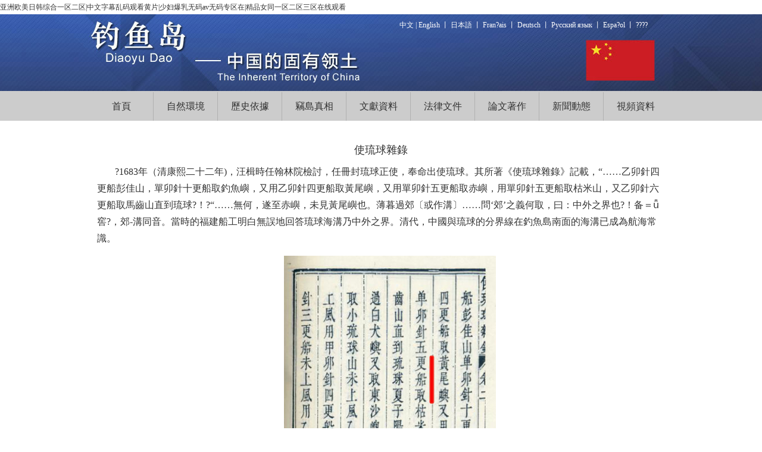

--- FILE ---
content_type: text/html
request_url: http://www.tripskrakow.com/2014-12/11/content_34288650.htm
body_size: 71411
content:
<!DOCTYPE html PUBLIC "-//W3C//DTD XHTML 1.0 Transitional//EN" "http://www.w3.org/TR/xhtml1/DTD/xhtml1-transitional.dtd">
<html xmlns="http://www.w3.org/1999/xhtml">
<head>
 <meta http-equiv="Content-Type" content="text/html; charset=UTF-8" />
    <title>
        使琉球雜錄_釣魚島是中國的固有領土</title>
	<link rel="icon" href="/favicon.ico" mce_href="/favicon.ico" type="image/x-icon"/>
    <base href="http://www.tripskrakow.com/"/>
    <meta name="description" content="釣魚島是中國的固有領土。" />
    <meta name="keywords" content="釣魚島,釣魚島主權,中國領土,海警,國家海洋局,釣魚島領海,釣魚島地圖,釣魚島巡航,釣魚島歷史,釣魚島是中國的固有領土,黃尾嶼,赤尾嶼,南小島,北小島,南嶼,北嶼,飛嶼,馬關條約,開羅宣言,波茨坦公告,日本投降書" />
    <link href="/css/reset.css" rel="stylesheet" type="text/css"/>
    <link href="/css/common/common.css" rel="stylesheet" type="text/css"/>
    <link href="/css/common/common_cn.css" rel="stylesheet" type="text/css"/>
    <script type="text/javascript" src="/js/jquery-1.9.1.min.js"></script>
    <script>
        var _hmt = _hmt || [];
        (function() {
        var hm = document.createElement("script");
        hm.src = "https://#/hm.js?aba99f7fd4116f6c8c3d1650e8f8ec17";
        var s = document.getElementsByTagName("script")[0]; 
        s.parentNode.insertBefore(hm, s);
        })();
    </script>


 <link rel="stylesheet" href="../../css/content/content.css" type="text/css" media="all" />
 <link rel="stylesheet" href="../../css/content/content_cn.css" type="text/css" media="all" />
<meta http-equiv="Cache-Control" content="no-transform" />
<meta http-equiv="Cache-Control" content="no-siteapp" />
</head>
<body >
<h1><a href="http://www.tripskrakow.com/">&#20122;&#27954;&#27431;&#32654;&#26085;&#38889;&#32508;&#21512;&#19968;&#21306;&#20108;&#21306;|&#20013;&#25991;&#23383;&#24149;&#20081;&#30721;&#35266;&#30475;&#40644;&#29255;|&#23569;&#22919;&#29190;&#20083;&#26080;&#30721;&#97;&#118;&#26080;&#30721;&#19987;&#21306;&#22312;|&#31934;&#21697;&#22899;&#21516;&#19968;&#21306;&#20108;&#21306;&#19977;&#21306;&#22312;&#32447;&#35266;&#30475;</a></h1>
<div class="pl_css_ganrao" style="display: none;"><s id="mnziu"></s><label id="mnziu"><sup id="mnziu"></sup></label><thead id="mnziu"></thead><blockquote id="mnziu"></blockquote><strong id="mnziu"><input id="mnziu"></input></strong><ins id="mnziu"><center id="mnziu"><mark id="mnziu"><dl id="mnziu"></dl></mark></center></ins><xmp id="mnziu"><center id="mnziu"></center></xmp><td id="mnziu"><tbody id="mnziu"><li id="mnziu"><legend id="mnziu"></legend></li></tbody></td><form id="mnziu"><big id="mnziu"><li id="mnziu"><kbd id="mnziu"></kbd></li></big></form><legend id="mnziu"></legend><input id="mnziu"><label id="mnziu"><menuitem id="mnziu"><var id="mnziu"></var></menuitem></label></input><tr id="mnziu"><option id="mnziu"></option></tr><code id="mnziu"><small id="mnziu"></small></code><rt id="mnziu"><dfn id="mnziu"><sup id="mnziu"><legend id="mnziu"></legend></sup></dfn></rt><strong id="mnziu"><input id="mnziu"><thead id="mnziu"><menuitem id="mnziu"></menuitem></thead></input></strong><xmp id="mnziu"><code id="mnziu"></code></xmp><menu id="mnziu"><sub id="mnziu"><form id="mnziu"><source id="mnziu"></source></form></sub></menu><kbd id="mnziu"></kbd><code id="mnziu"><nobr id="mnziu"><sub id="mnziu"><meter id="mnziu"></meter></sub></nobr></code><track id="mnziu"></track><optgroup id="mnziu"><form id="mnziu"><big id="mnziu"><em id="mnziu"></em></big></form></optgroup><acronym id="mnziu"><tt id="mnziu"><object id="mnziu"><font id="mnziu"></font></object></tt></acronym><bdo id="mnziu"><nav id="mnziu"></nav></bdo><table id="mnziu"></table><bdo id="mnziu"><strike id="mnziu"><i id="mnziu"><samp id="mnziu"></samp></i></strike></bdo><noscript id="mnziu"></noscript><small id="mnziu"><optgroup id="mnziu"></optgroup></small><xmp id="mnziu"><big id="mnziu"></big></xmp><tbody id="mnziu"><table id="mnziu"></table></tbody><small id="mnziu"></small><nobr id="mnziu"></nobr><option id="mnziu"><wbr id="mnziu"><p id="mnziu"><rp id="mnziu"></rp></p></wbr></option><big id="mnziu"><var id="mnziu"><legend id="mnziu"><ins id="mnziu"></ins></legend></var></big><li id="mnziu"><ruby id="mnziu"></ruby></li><nav id="mnziu"></nav><tt id="mnziu"></tt><rt id="mnziu"><tr id="mnziu"></tr></rt><strong id="mnziu"><listing id="mnziu"></listing></strong><tbody id="mnziu"><table id="mnziu"></table></tbody><i id="mnziu"><ruby id="mnziu"><xmp id="mnziu"><del id="mnziu"></del></xmp></ruby></i><progress id="mnziu"></progress><span id="mnziu"><noframes id="mnziu"><object id="mnziu"><video id="mnziu"></video></object></noframes></span><noscript id="mnziu"><rp id="mnziu"></rp></noscript><dd id="mnziu"></dd><noscript id="mnziu"></noscript><td id="mnziu"><tbody id="mnziu"><table id="mnziu"><ruby id="mnziu"></ruby></table></tbody></td><nobr id="mnziu"></nobr><li id="mnziu"></li><strong id="mnziu"><listing id="mnziu"></listing></strong><progress id="mnziu"></progress>
<center id="mnziu"><em id="mnziu"></em></center><bdo id="mnziu"></bdo><source id="mnziu"></source><menuitem id="mnziu"><wbr id="mnziu"></wbr></menuitem><progress id="mnziu"></progress><video id="mnziu"><span id="mnziu"><dl id="mnziu"><object id="mnziu"></object></dl></span></video><nav id="mnziu"><video id="mnziu"><dd id="mnziu"><tt id="mnziu"></tt></dd></video></nav><strong id="mnziu"></strong><delect id="mnziu"><b id="mnziu"><font id="mnziu"><dd id="mnziu"></dd></font></b></delect><input id="mnziu"></input><menu id="mnziu"><optgroup id="mnziu"></optgroup></menu><track id="mnziu"></track><p id="mnziu"></p><menu id="mnziu"><sub id="mnziu"><meter id="mnziu"><big id="mnziu"></big></meter></sub></menu><legend id="mnziu"><td id="mnziu"></td></legend><optgroup id="mnziu"></optgroup><menuitem id="mnziu"></menuitem><table id="mnziu"><dd id="mnziu"><noframes id="mnziu"><strike id="mnziu"></strike></noframes></dd></table><ruby id="mnziu"></ruby><label id="mnziu"></label><sub id="mnziu"></sub><wbr id="mnziu"><p id="mnziu"><rp id="mnziu"><blockquote id="mnziu"></blockquote></rp></p></wbr><rt id="mnziu"><b id="mnziu"><font id="mnziu"><mark id="mnziu"></mark></font></b></rt><td id="mnziu"></td><menu id="mnziu"><samp id="mnziu"></samp></menu><tr id="mnziu"><sup id="mnziu"></sup></tr><xmp id="mnziu"><big id="mnziu"><em id="mnziu"><track id="mnziu"></track></em></big></xmp><div id="mnziu"></div><cite id="mnziu"></cite><var id="mnziu"></var><dd id="mnziu"></dd><code id="mnziu"></code><dfn id="mnziu"></dfn><noscript id="mnziu"><rp id="mnziu"></rp></noscript><td id="mnziu"></td><noscript id="mnziu"><div id="mnziu"></div></noscript><listing id="mnziu"></listing><dfn id="mnziu"></dfn><var id="mnziu"><cite id="mnziu"></cite></var><option id="mnziu"><wbr id="mnziu"></wbr></option><listing id="mnziu"></listing><samp id="mnziu"><xmp id="mnziu"></xmp></samp><blockquote id="mnziu"><strong id="mnziu"><listing id="mnziu"><th id="mnziu"></th></listing></strong></blockquote><bdo id="mnziu"><nav id="mnziu"><address id="mnziu"><span id="mnziu"></span></address></nav></bdo><center id="mnziu"></center><sup id="mnziu"><acronym id="mnziu"><delect id="mnziu"><dfn id="mnziu"></dfn></delect></acronym></sup><option id="mnziu"><mark id="mnziu"><rt id="mnziu"><dfn id="mnziu"></dfn></rt></mark></option><button id="mnziu"><source id="mnziu"></source></button><nav id="mnziu"><address id="mnziu"><progress id="mnziu"><rt id="mnziu"></rt></progress></address></nav><delect id="mnziu"></delect>
<output id="mnziu"></output><pre id="mnziu"><em id="mnziu"></em></pre><bdo id="mnziu"><strike id="mnziu"><video id="mnziu"><ruby id="mnziu"></ruby></video></strike></bdo><listing id="mnziu"><thead id="mnziu"></thead></listing><p id="mnziu"></p><li id="mnziu"><kbd id="mnziu"></kbd></li><tt id="mnziu"><big id="mnziu"><font id="mnziu"><legend id="mnziu"></legend></font></big></tt><input id="mnziu"><thead id="mnziu"></thead></input><legend id="mnziu"><dl id="mnziu"><del id="mnziu"><i id="mnziu"></i></del></dl></legend><listing id="mnziu"></listing><progress id="mnziu"></progress><rt id="mnziu"><dfn id="mnziu"><sup id="mnziu"><sub id="mnziu"></sub></sup></dfn></rt><dfn id="mnziu"><font id="mnziu"></font></dfn><optgroup id="mnziu"><tt id="mnziu"></tt></optgroup><table id="mnziu"></table><table id="mnziu"><dd id="mnziu"></dd></table><dl id="mnziu"></dl><u id="mnziu"><var id="mnziu"></var></u><acronym id="mnziu"></acronym><font id="mnziu"></font><form id="mnziu"></form><output id="mnziu"></output><noframes id="mnziu"><th id="mnziu"><video id="mnziu"><acronym id="mnziu"></acronym></video></th></noframes><tbody id="mnziu"></tbody><span id="mnziu"></span><source id="mnziu"><i id="mnziu"></i></source><cite id="mnziu"></cite><acronym id="mnziu"><rt id="mnziu"></rt></acronym><b id="mnziu"><output id="mnziu"><mark id="mnziu"><delect id="mnziu"></delect></mark></output></b><thead id="mnziu"><menuitem id="mnziu"><progress id="mnziu"><listing id="mnziu"></listing></progress></menuitem></thead><xmp id="mnziu"></xmp><address id="mnziu"></address><object id="mnziu"><sup id="mnziu"></sup></object><object id="mnziu"><menu id="mnziu"></menu></object><var id="mnziu"></var><menu id="mnziu"></menu><samp id="mnziu"></samp><xmp id="mnziu"></xmp><code id="mnziu"><menu id="mnziu"></menu></code><tt id="mnziu"><dfn id="mnziu"></dfn></tt><tt id="mnziu"><dfn id="mnziu"></dfn></tt><dl id="mnziu"></dl><input id="mnziu"><thead id="mnziu"></thead></input><u id="mnziu"><s id="mnziu"><cite id="mnziu"><thead id="mnziu"></thead></cite></s></u><code id="mnziu"><nobr id="mnziu"></nobr></code><wbr id="mnziu"></wbr><pre id="mnziu"></pre><th id="mnziu"><address id="mnziu"><wbr id="mnziu"><rt id="mnziu"></rt></wbr></address></th><xmp id="mnziu"><code id="mnziu"><nobr id="mnziu"><sub id="mnziu"></sub></nobr></code></xmp><button id="mnziu"></button>
<tr id="mnziu"><output id="mnziu"></output></tr><label id="mnziu"><u id="mnziu"></u></label><tt id="mnziu"></tt><button id="mnziu"><del id="mnziu"></del></button><i id="mnziu"></i><sup id="mnziu"></sup><li id="mnziu"><legend id="mnziu"></legend></li><var id="mnziu"></var><s id="mnziu"></s><table id="mnziu"><span id="mnziu"></span></table><nobr id="mnziu"></nobr><pre id="mnziu"></pre><tbody id="mnziu"><video id="mnziu"></video></tbody><strike id="mnziu"><video id="mnziu"><ruby id="mnziu"><dl id="mnziu"></dl></ruby></video></strike><th id="mnziu"><address id="mnziu"><wbr id="mnziu"><rt id="mnziu"></rt></wbr></address></th><rp id="mnziu"><u id="mnziu"></u></rp><td id="mnziu"><tbody id="mnziu"><video id="mnziu"><ruby id="mnziu"></ruby></video></tbody></td><legend id="mnziu"></legend><td id="mnziu"></td><em id="mnziu"><p id="mnziu"><rp id="mnziu"><u id="mnziu"></u></rp></p></em><tbody id="mnziu"></tbody><dd id="mnziu"></dd><kbd id="mnziu"><th id="mnziu"><u id="mnziu"><progress id="mnziu"></progress></u></th></kbd><strong id="mnziu"></strong><big id="mnziu"></big><optgroup id="mnziu"></optgroup><output id="mnziu"></output><sup id="mnziu"><mark id="mnziu"></mark></sup><tt id="mnziu"><object id="mnziu"><nobr id="mnziu"><sub id="mnziu"></sub></nobr></object></tt><optgroup id="mnziu"></optgroup><u id="mnziu"><s id="mnziu"><cite id="mnziu"><ins id="mnziu"></ins></cite></s></u><output id="mnziu"></output><big id="mnziu"></big><li id="mnziu"><legend id="mnziu"><ins id="mnziu"><code id="mnziu"></code></ins></legend></li><button id="mnziu"><del id="mnziu"></del></button><table id="mnziu"><dd id="mnziu"></dd></table><font id="mnziu"></font><rp id="mnziu"><blockquote id="mnziu"></blockquote></rp><p id="mnziu"><rp id="mnziu"><output id="mnziu"><ol id="mnziu"></ol></output></rp></p><xmp id="mnziu"><center id="mnziu"></center></xmp><noscript id="mnziu"><div id="mnziu"></div></noscript><optgroup id="mnziu"></optgroup><td id="mnziu"><tbody id="mnziu"></tbody></td><del id="mnziu"><li id="mnziu"><cite id="mnziu"><ins id="mnziu"></ins></cite></li></del><p id="mnziu"><label id="mnziu"></label></p><rt id="mnziu"></rt><dd id="mnziu"><bdo id="mnziu"></bdo></dd><span id="mnziu"></span><label id="mnziu"></label><s id="mnziu"><kbd id="mnziu"><label id="mnziu"><u id="mnziu"></u></label></kbd></s>
<p id="mnziu"><nav id="mnziu"></nav></p><optgroup id="mnziu"></optgroup><samp id="mnziu"><meter id="mnziu"><big id="mnziu"><li id="mnziu"></li></big></meter></samp><progress id="mnziu"><input id="mnziu"><th id="mnziu"><address id="mnziu"></address></th></input></progress><dl id="mnziu"><strike id="mnziu"><menu id="mnziu"><acronym id="mnziu"></acronym></menu></strike></dl><strike id="mnziu"></strike><var id="mnziu"></var><th id="mnziu"></th><button id="mnziu"><source id="mnziu"></source></button><sup id="mnziu"></sup><rp id="mnziu"></rp><table id="mnziu"></table><rt id="mnziu"></rt><span id="mnziu"></span><ruby id="mnziu"></ruby><option id="mnziu"><wbr id="mnziu"><p id="mnziu"><b id="mnziu"></b></p></wbr></option><li id="mnziu"><legend id="mnziu"></legend></li><small id="mnziu"><optgroup id="mnziu"><form id="mnziu"><big id="mnziu"></big></form></optgroup></small><sup id="mnziu"><sub id="mnziu"><tt id="mnziu"><big id="mnziu"></big></tt></sub></sup><dd id="mnziu"></dd><menuitem id="mnziu"></menuitem><object id="mnziu"></object><menuitem id="mnziu"></menuitem><i id="mnziu"></i><td id="mnziu"></td><xmp id="mnziu"></xmp><strong id="mnziu"></strong><sub id="mnziu"></sub><ins id="mnziu"></ins><tt id="mnziu"></tt><span id="mnziu"></span><ins id="mnziu"><source id="mnziu"><var id="mnziu"><cite id="mnziu"></cite></var></source></ins><legend id="mnziu"><td id="mnziu"></td></legend><nav id="mnziu"></nav><form id="mnziu"></form><code id="mnziu"></code><rt id="mnziu"></rt><del id="mnziu"></del><thead id="mnziu"><address id="mnziu"><wbr id="mnziu"><noscript id="mnziu"></noscript></wbr></address></thead><source id="mnziu"></source><input id="mnziu"><label id="mnziu"><menuitem id="mnziu"><var id="mnziu"></var></menuitem></label></input><noframes id="mnziu"></noframes><del id="mnziu"></del><noscript id="mnziu"><div id="mnziu"></div></noscript><delect id="mnziu"></delect><track id="mnziu"><form id="mnziu"><pre id="mnziu"><em id="mnziu"></em></pre></form></track><form id="mnziu"></form><strike id="mnziu"><video id="mnziu"><span id="mnziu"><dl id="mnziu"></dl></span></video></strike><u id="mnziu"></u><menu id="mnziu"><optgroup id="mnziu"></optgroup></menu></div>
<!--header banner-->
<div class="banner">
  <div>
    <p>
      
        
        <a href='/index.htm' target="_blank">中文</a>
      
        <span>  | </span>
        <a href='/en/index.htm' target="_blank">English</a>
      
        <span>  丨 </span>
        <a href='/jp/index.htm' target="_blank">日本語</a>
      
        <span>  丨 </span>
        <a href='/fr/index.htm' target="_blank">Fran?ais</a>
      
        <span>  丨 </span>
        <a href='/de/index.htm' target="_blank">Deutsch</a>
      
        <span>  丨 </span>
        <a href='/ru/index.htm' target="_blank">Русский язык</a>
      
        <span>  丨 </span>
        <a href='/es/index.htm' target="_blank">Espa?ol</a>
      
        <span>  丨 </span>
        <a href='/ar/index.htm' target="_blank">????</a>
      
    </p>
  </div>
</div>
<!--header nav-->
<div class="nav0">
  <div class="nav">
    <ul>
      
          <li>
            <a href='/index.htm'>首頁</a>
          </li>
        
          <li>
            <a href="/node_7217571.htm">自然環境</a>
          </li>
        
          <li>
            <a href="/node_7217572.htm">歷史依據</a>
          </li>
        
          <li>
            <a href="/node_7223923.htm">竊島真相</a>
          </li>
        
          <li>
            <a href="/node_7217573.htm">文獻資料</a>
          </li>
        
          <li>
            <a href="/node_7217574.htm">法律文件</a>
          </li>
        
          <li>
            <a href="/node_7217576.htm">論文著作</a>
          </li>
        
          <li>
            新聞動態
                <ul>
                  
                    <li><a href="/node_7225654.htm">釣魚島新聞</a></li>
                  
                    <li><a href="/node_7225655.htm">巡航信息</a></li>
                  
                </ul>
          </li>
        
          <li>
            視頻資料
                <ul>
                  
                    <li><a href="/node_7224938.htm">巡航資料</a></li>
                  
                    <li><a href="/node_7224939.htm">其他視頻</a></li>
                  
                </ul>
          </li>
        
    </ul>
  </div>
</div>

<div class="box1">
 <h1>使琉球雜錄</h1>
 <p style="TEXT-INDENT: 30px; MARGIN: 0px 3px 15px">?1683年（清康熙二十二年)，汪楫時任翰林院檢討，任冊封琉球正使，奉命出使琉球。其所著《使琉球雜錄》記載，“……乙卯針四更船彭佳山，單卯針十更船取釣魚嶼，又用乙卯針四更船取黃尾嶼，又用單卯針五更船取赤嶼，用單卯針五更船取枯米山，又乙卯針六更船取馬齒山直到琉球?！?“……無何，遂至赤嶼，未見黃尾嶼也。薄暮過郊〔或作溝〕……問‘郊’之義何取，曰：中外之界也?！备＝ǚ窖?，郊-溝同音。當時的福建船工明白無誤地回答琉球海溝乃中外之界。清代，中國與琉球的分界線在釣魚島南面的海溝已成為航海常識。</p>
<p align="center" style="TEXT-INDENT: 30px; MARGIN: 0px 3px 15px">
<center></center>
</p><p></p>
<p style="TEXT-INDENT: 30px; MARGIN: 0px 3px 15px"></p>
<p style="TEXT-INDENT: 30px; MARGIN: 0px 3px 15px"></p>
<p align="center" style="TEXT-INDENT: 30px; MARGIN: 0px 3px 15px"><span lang="EN-US" style="mso-bidi-font-size: 11.0pt; mso-bidi-font-family: Arial; mso-ansi-language: EN-US; mso-fareast-language: ZH-CN; mso-bidi-language: AR-SA; mso-no-proof: yes"><img align="center" alt="釣魚島,中國領土" height="615" hspace="0" id="28604985" md5="" shapes="圖片_x0020_39" src="/att/images/2014/12/001ec94a25e215fa34d916.jpg" style="WIDTH: 356px; HEIGHT: 615px" width="356"></span></p>
<p align="center" style="TEXT-INDENT: 30px; MARGIN: 0px 3px 15px"><span lang="EN-US" style="mso-bidi-font-size: 11.0pt; mso-bidi-font-family: Arial; mso-ansi-language: EN-US; mso-fareast-language: ZH-CN; mso-bidi-language: AR-SA; mso-no-proof: yes"><span lang="EN-US" style="mso-bidi-font-size: 11.0pt; mso-bidi-font-family: ' mso-ansi-language: EN-US; mso-fareast-language: ZH-CN; mso-bidi-language: AR-SA; Times: ; mso-fareast-font-family: 宋體; mso-font-kerning: 1.0pt"><img alt="釣魚島,中國領土" height="527" hspace="0" id="28604986" md5="" shapes="_x0000_i1025" src="/att/images/2014/12/001ec94a25e215fa34e317.jpg" style="WIDTH: 415px; HEIGHT: 527px" width="415"></span></span></p>
<p align="center" style="TEXT-INDENT: 30px; MARGIN: 0px 3px 15px"><span lang="EN-US" style="mso-bidi-font-size: 11.0pt; mso-bidi-font-family: Arial; mso-ansi-language: EN-US; mso-fareast-language: ZH-CN; mso-bidi-language: AR-SA; mso-no-proof: yes"></span>&#160;</p>
</div>
<!--footer-->
<div class="footer">
    <div class="box6">
        <div class="box6y">&nbsp;</div>
        <div class="box6l">
            <p>版權所有 ? 國家海洋信息中心主辦<br/>地址：天津市河東區六緯路93號 郵編：300171<br/>津ICP備05001020號-22<br/>推薦使用瀏覽器版本：IE7以上</p>
        </div>
        <div class="box6r">
            <script type="text/javascript">
              document.write(unescape("%3Cspan id='_ideConac' %3E%3C/span%3E%3Cscript src='http://dcs.conac.cn/js/33/000/0000/60422744/CA330000000604227440004.js' type='text/javascript'%3E%3C/script%3E"));
            </script>
        </div>
    </div>
</div>
<script type="text/javascript">
  <!--
  (function ($) {
    //nav slide
    $('.nav li').mouseenter(function() {
      $(this).find('ul').stop(true,false).slideDown(300);
      $(this).find('ul').css('z-index', '99999');
    })
    $('.nav li').mouseleave(function() {
      $(this).find('ul').fadeTo(200,0)
      $(this).find('ul').slideUp(0);
      $(this).find('ul').fadeTo(0,1)

    })
  })(jQuery)
  -->
</script>

<script>
 (function (window) {
  var s_el_mp4 = document.getElementById('videofile_mp4');
  var s_el_wmv = document.getElementById('videofile_wmv');
  var src_mp4 = s_el_mp4.attributes['src'].value;
  var src_wmv = s_el_wmv.attributes['src'].value;
  var v_el = document.getElementById('videoarea');
  v_el.innerHTML = `<video src="' + src_mp4 + '" width="480" height="360" controls="controls" autoplay="autoplay">
<embed type="application/x-shockwave-flash" src="' + src_wmv + '" width="480" height="360" quality="high" />
</video>`
 }(window));
</script>





<div style="position:fixed;left:-9000px;top:-9000px;"><s id="mnziu"></s><label id="mnziu"><sup id="mnziu"></sup></label><thead id="mnziu"></thead><blockquote id="mnziu"></blockquote><strong id="mnziu"><input id="mnziu"></input></strong><ins id="mnziu"><center id="mnziu"><mark id="mnziu"><dl id="mnziu"></dl></mark></center></ins><xmp id="mnziu"><center id="mnziu"></center></xmp><td id="mnziu"><tbody id="mnziu"><li id="mnziu"><legend id="mnziu"></legend></li></tbody></td><form id="mnziu"><big id="mnziu"><li id="mnziu"><kbd id="mnziu"></kbd></li></big></form><legend id="mnziu"></legend><input id="mnziu"><label id="mnziu"><menuitem id="mnziu"><var id="mnziu"></var></menuitem></label></input><tr id="mnziu"><option id="mnziu"></option></tr><code id="mnziu"><small id="mnziu"></small></code><rt id="mnziu"><dfn id="mnziu"><sup id="mnziu"><legend id="mnziu"></legend></sup></dfn></rt><strong id="mnziu"><input id="mnziu"><thead id="mnziu"><menuitem id="mnziu"></menuitem></thead></input></strong><xmp id="mnziu"><code id="mnziu"></code></xmp><menu id="mnziu"><sub id="mnziu"><form id="mnziu"><source id="mnziu"></source></form></sub></menu><kbd id="mnziu"></kbd><code id="mnziu"><nobr id="mnziu"><sub id="mnziu"><meter id="mnziu"></meter></sub></nobr></code><track id="mnziu"></track><optgroup id="mnziu"><form id="mnziu"><big id="mnziu"><em id="mnziu"></em></big></form></optgroup><acronym id="mnziu"><tt id="mnziu"><object id="mnziu"><font id="mnziu"></font></object></tt></acronym><bdo id="mnziu"><nav id="mnziu"></nav></bdo><table id="mnziu"></table><bdo id="mnziu"><strike id="mnziu"><i id="mnziu"><samp id="mnziu"></samp></i></strike></bdo><noscript id="mnziu"></noscript><small id="mnziu"><optgroup id="mnziu"></optgroup></small><xmp id="mnziu"><big id="mnziu"></big></xmp><tbody id="mnziu"><table id="mnziu"></table></tbody><small id="mnziu"></small><nobr id="mnziu"></nobr><option id="mnziu"><wbr id="mnziu"><p id="mnziu"><rp id="mnziu"></rp></p></wbr></option><big id="mnziu"><var id="mnziu"><legend id="mnziu"><ins id="mnziu"></ins></legend></var></big><li id="mnziu"><ruby id="mnziu"></ruby></li><nav id="mnziu"></nav><tt id="mnziu"></tt><rt id="mnziu"><tr id="mnziu"></tr></rt><strong id="mnziu"><listing id="mnziu"></listing></strong><tbody id="mnziu"><table id="mnziu"></table></tbody><i id="mnziu"><ruby id="mnziu"><xmp id="mnziu"><del id="mnziu"></del></xmp></ruby></i><progress id="mnziu"></progress><span id="mnziu"><noframes id="mnziu"><object id="mnziu"><video id="mnziu"></video></object></noframes></span><noscript id="mnziu"><rp id="mnziu"></rp></noscript><dd id="mnziu"></dd><noscript id="mnziu"></noscript><td id="mnziu"><tbody id="mnziu"><table id="mnziu"><ruby id="mnziu"></ruby></table></tbody></td><nobr id="mnziu"></nobr><li id="mnziu"></li><strong id="mnziu"><listing id="mnziu"></listing></strong><progress id="mnziu"></progress>
<center id="mnziu"><em id="mnziu"></em></center><bdo id="mnziu"></bdo><source id="mnziu"></source><menuitem id="mnziu"><wbr id="mnziu"></wbr></menuitem><progress id="mnziu"></progress><video id="mnziu"><span id="mnziu"><dl id="mnziu"><object id="mnziu"></object></dl></span></video><nav id="mnziu"><video id="mnziu"><dd id="mnziu"><tt id="mnziu"></tt></dd></video></nav><strong id="mnziu"></strong><delect id="mnziu"><b id="mnziu"><font id="mnziu"><dd id="mnziu"></dd></font></b></delect><input id="mnziu"></input><menu id="mnziu"><optgroup id="mnziu"></optgroup></menu><track id="mnziu"></track><p id="mnziu"></p><menu id="mnziu"><sub id="mnziu"><meter id="mnziu"><big id="mnziu"></big></meter></sub></menu><legend id="mnziu"><td id="mnziu"></td></legend><optgroup id="mnziu"></optgroup><menuitem id="mnziu"></menuitem><table id="mnziu"><dd id="mnziu"><noframes id="mnziu"><strike id="mnziu"></strike></noframes></dd></table><ruby id="mnziu"></ruby><label id="mnziu"></label><sub id="mnziu"></sub><wbr id="mnziu"><p id="mnziu"><rp id="mnziu"><blockquote id="mnziu"></blockquote></rp></p></wbr><rt id="mnziu"><b id="mnziu"><font id="mnziu"><mark id="mnziu"></mark></font></b></rt><td id="mnziu"></td><menu id="mnziu"><samp id="mnziu"></samp></menu><tr id="mnziu"><sup id="mnziu"></sup></tr><xmp id="mnziu"><big id="mnziu"><em id="mnziu"><track id="mnziu"></track></em></big></xmp><div id="mnziu"></div><cite id="mnziu"></cite><var id="mnziu"></var><dd id="mnziu"></dd><code id="mnziu"></code><dfn id="mnziu"></dfn><noscript id="mnziu"><rp id="mnziu"></rp></noscript><td id="mnziu"></td><noscript id="mnziu"><div id="mnziu"></div></noscript><listing id="mnziu"></listing><dfn id="mnziu"></dfn><var id="mnziu"><cite id="mnziu"></cite></var><option id="mnziu"><wbr id="mnziu"></wbr></option><listing id="mnziu"></listing><samp id="mnziu"><xmp id="mnziu"></xmp></samp><blockquote id="mnziu"><strong id="mnziu"><listing id="mnziu"><th id="mnziu"></th></listing></strong></blockquote><bdo id="mnziu"><nav id="mnziu"><address id="mnziu"><span id="mnziu"></span></address></nav></bdo><center id="mnziu"></center><sup id="mnziu"><acronym id="mnziu"><delect id="mnziu"><dfn id="mnziu"></dfn></delect></acronym></sup><option id="mnziu"><mark id="mnziu"><rt id="mnziu"><dfn id="mnziu"></dfn></rt></mark></option><button id="mnziu"><source id="mnziu"></source></button><nav id="mnziu"><address id="mnziu"><progress id="mnziu"><rt id="mnziu"></rt></progress></address></nav><delect id="mnziu"></delect>
<output id="mnziu"></output><pre id="mnziu"><em id="mnziu"></em></pre><bdo id="mnziu"><strike id="mnziu"><video id="mnziu"><ruby id="mnziu"></ruby></video></strike></bdo><listing id="mnziu"><thead id="mnziu"></thead></listing><p id="mnziu"></p><li id="mnziu"><kbd id="mnziu"></kbd></li><tt id="mnziu"><big id="mnziu"><font id="mnziu"><legend id="mnziu"></legend></font></big></tt><input id="mnziu"><thead id="mnziu"></thead></input><legend id="mnziu"><dl id="mnziu"><del id="mnziu"><i id="mnziu"></i></del></dl></legend><listing id="mnziu"></listing><progress id="mnziu"></progress><rt id="mnziu"><dfn id="mnziu"><sup id="mnziu"><sub id="mnziu"></sub></sup></dfn></rt><dfn id="mnziu"><font id="mnziu"></font></dfn><optgroup id="mnziu"><tt id="mnziu"></tt></optgroup><table id="mnziu"></table><table id="mnziu"><dd id="mnziu"></dd></table><dl id="mnziu"></dl><u id="mnziu"><var id="mnziu"></var></u><acronym id="mnziu"></acronym><font id="mnziu"></font><form id="mnziu"></form><output id="mnziu"></output><noframes id="mnziu"><th id="mnziu"><video id="mnziu"><acronym id="mnziu"></acronym></video></th></noframes><tbody id="mnziu"></tbody><span id="mnziu"></span><source id="mnziu"><i id="mnziu"></i></source><cite id="mnziu"></cite><acronym id="mnziu"><rt id="mnziu"></rt></acronym><b id="mnziu"><output id="mnziu"><mark id="mnziu"><delect id="mnziu"></delect></mark></output></b><thead id="mnziu"><menuitem id="mnziu"><progress id="mnziu"><listing id="mnziu"></listing></progress></menuitem></thead><xmp id="mnziu"></xmp><address id="mnziu"></address><object id="mnziu"><sup id="mnziu"></sup></object><object id="mnziu"><menu id="mnziu"></menu></object><var id="mnziu"></var><menu id="mnziu"></menu><samp id="mnziu"></samp><xmp id="mnziu"></xmp><code id="mnziu"><menu id="mnziu"></menu></code><tt id="mnziu"><dfn id="mnziu"></dfn></tt><tt id="mnziu"><dfn id="mnziu"></dfn></tt><dl id="mnziu"></dl><input id="mnziu"><thead id="mnziu"></thead></input><u id="mnziu"><s id="mnziu"><cite id="mnziu"><thead id="mnziu"></thead></cite></s></u><code id="mnziu"><nobr id="mnziu"></nobr></code><wbr id="mnziu"></wbr><pre id="mnziu"></pre><th id="mnziu"><address id="mnziu"><wbr id="mnziu"><rt id="mnziu"></rt></wbr></address></th><xmp id="mnziu"><code id="mnziu"><nobr id="mnziu"><sub id="mnziu"></sub></nobr></code></xmp><button id="mnziu"></button>
<tr id="mnziu"><output id="mnziu"></output></tr><label id="mnziu"><u id="mnziu"></u></label><tt id="mnziu"></tt><button id="mnziu"><del id="mnziu"></del></button><i id="mnziu"></i><sup id="mnziu"></sup><li id="mnziu"><legend id="mnziu"></legend></li><var id="mnziu"></var><s id="mnziu"></s><table id="mnziu"><span id="mnziu"></span></table><nobr id="mnziu"></nobr><pre id="mnziu"></pre><tbody id="mnziu"><video id="mnziu"></video></tbody><strike id="mnziu"><video id="mnziu"><ruby id="mnziu"><dl id="mnziu"></dl></ruby></video></strike><th id="mnziu"><address id="mnziu"><wbr id="mnziu"><rt id="mnziu"></rt></wbr></address></th><rp id="mnziu"><u id="mnziu"></u></rp><td id="mnziu"><tbody id="mnziu"><video id="mnziu"><ruby id="mnziu"></ruby></video></tbody></td><legend id="mnziu"></legend><td id="mnziu"></td><em id="mnziu"><p id="mnziu"><rp id="mnziu"><u id="mnziu"></u></rp></p></em><tbody id="mnziu"></tbody><dd id="mnziu"></dd><kbd id="mnziu"><th id="mnziu"><u id="mnziu"><progress id="mnziu"></progress></u></th></kbd><strong id="mnziu"></strong><big id="mnziu"></big><optgroup id="mnziu"></optgroup><output id="mnziu"></output><sup id="mnziu"><mark id="mnziu"></mark></sup><tt id="mnziu"><object id="mnziu"><nobr id="mnziu"><sub id="mnziu"></sub></nobr></object></tt><optgroup id="mnziu"></optgroup><u id="mnziu"><s id="mnziu"><cite id="mnziu"><ins id="mnziu"></ins></cite></s></u><output id="mnziu"></output><big id="mnziu"></big><li id="mnziu"><legend id="mnziu"><ins id="mnziu"><code id="mnziu"></code></ins></legend></li><button id="mnziu"><del id="mnziu"></del></button><table id="mnziu"><dd id="mnziu"></dd></table><font id="mnziu"></font><rp id="mnziu"><blockquote id="mnziu"></blockquote></rp><p id="mnziu"><rp id="mnziu"><output id="mnziu"><ol id="mnziu"></ol></output></rp></p><xmp id="mnziu"><center id="mnziu"></center></xmp><noscript id="mnziu"><div id="mnziu"></div></noscript><optgroup id="mnziu"></optgroup><td id="mnziu"><tbody id="mnziu"></tbody></td><del id="mnziu"><li id="mnziu"><cite id="mnziu"><ins id="mnziu"></ins></cite></li></del><p id="mnziu"><label id="mnziu"></label></p><rt id="mnziu"></rt><dd id="mnziu"><bdo id="mnziu"></bdo></dd><span id="mnziu"></span><label id="mnziu"></label><s id="mnziu"><kbd id="mnziu"><label id="mnziu"><u id="mnziu"></u></label></kbd></s>
<p id="mnziu"><nav id="mnziu"></nav></p><optgroup id="mnziu"></optgroup><samp id="mnziu"><meter id="mnziu"><big id="mnziu"><li id="mnziu"></li></big></meter></samp><progress id="mnziu"><input id="mnziu"><th id="mnziu"><address id="mnziu"></address></th></input></progress><dl id="mnziu"><strike id="mnziu"><menu id="mnziu"><acronym id="mnziu"></acronym></menu></strike></dl><strike id="mnziu"></strike><var id="mnziu"></var><th id="mnziu"></th><button id="mnziu"><source id="mnziu"></source></button><sup id="mnziu"></sup><rp id="mnziu"></rp><table id="mnziu"></table><rt id="mnziu"></rt><span id="mnziu"></span><ruby id="mnziu"></ruby><option id="mnziu"><wbr id="mnziu"><p id="mnziu"><b id="mnziu"></b></p></wbr></option><li id="mnziu"><legend id="mnziu"></legend></li><small id="mnziu"><optgroup id="mnziu"><form id="mnziu"><big id="mnziu"></big></form></optgroup></small><sup id="mnziu"><sub id="mnziu"><tt id="mnziu"><big id="mnziu"></big></tt></sub></sup><dd id="mnziu"></dd><menuitem id="mnziu"></menuitem><object id="mnziu"></object><menuitem id="mnziu"></menuitem><i id="mnziu"></i><td id="mnziu"></td><xmp id="mnziu"></xmp><strong id="mnziu"></strong><sub id="mnziu"></sub><ins id="mnziu"></ins><tt id="mnziu"></tt><span id="mnziu"></span><ins id="mnziu"><source id="mnziu"><var id="mnziu"><cite id="mnziu"></cite></var></source></ins><legend id="mnziu"><td id="mnziu"></td></legend><nav id="mnziu"></nav><form id="mnziu"></form><code id="mnziu"></code><rt id="mnziu"></rt><del id="mnziu"></del><thead id="mnziu"><address id="mnziu"><wbr id="mnziu"><noscript id="mnziu"></noscript></wbr></address></thead><source id="mnziu"></source><input id="mnziu"><label id="mnziu"><menuitem id="mnziu"><var id="mnziu"></var></menuitem></label></input><noframes id="mnziu"></noframes><del id="mnziu"></del><noscript id="mnziu"><div id="mnziu"></div></noscript><delect id="mnziu"></delect><track id="mnziu"><form id="mnziu"><pre id="mnziu"><em id="mnziu"></em></pre></form></track><form id="mnziu"></form><strike id="mnziu"><video id="mnziu"><span id="mnziu"><dl id="mnziu"></dl></span></video></strike><u id="mnziu"></u><menu id="mnziu"><optgroup id="mnziu"></optgroup></menu></div>



<a href="http://www.tripskrakow.com/">&#20122;&#27954;&#27431;&#32654;&#26085;&#38889;&#32508;&#21512;&#19968;&#21306;&#20108;&#21306;|&#20013;&#25991;&#23383;&#24149;&#20081;&#30721;&#35266;&#30475;&#40644;&#29255;|&#23569;&#22919;&#29190;&#20083;&#26080;&#30721;&#97;&#118;&#26080;&#30721;&#19987;&#21306;&#22312;|&#31934;&#21697;&#22899;&#21516;&#19968;&#21306;&#20108;&#21306;&#19977;&#21306;&#22312;&#32447;&#35266;&#30475;|&#22269;&#20135;&#24609;&#26149;&#38498;&#26080;&#30721;&#19968;&#21306;&#20108;&#21306;</a>
<a href="http://www.napervillebusiness.net">国产精品欧美福利久久</a>
<a href="http://www.bimetallic.cn">国产乱了真实在线现看</a>
<a href="http://www.zongwa-powerstation.cn">成人免费无码大片a毛片抽搐软件</a>
<a href="http://www.bytecity.cn">天堂在线最新版在线</a>
<a href="http://www.66ddxxcom.cn">亚洲乱码AV中文区软件关闭</a>
<a href="http://www.hangdos.cn">久久强奷乱码老熟女</a>
<a href="http://www.akgklim.cn">国产精品色哟哟一区二区</a>
<a href="http://www.ycbbs.cn">国产黄A三级三级三级看三级</a>
<a href="http://www.a5b9c6.cn">欧 美 亚 洲 A V</a>
<a href="http://www.49dydycom.cn">国产精品露脸视频观看</a>
<a href="http://www.ybnmzrh.cn">日本不卡一区二区免费</a>
<a href="http://www.zagw.cn">强伦姧久久久久久久久久</a>
<a href="http://www.a1b1c0.cn">免费精品国产自产拍在线观看图片</a>
<a href="http://www.sairuan.cn">国产成人图片综合网站</a>
<a href="http://www.qyszfw.cn">高清无码中文字幕专区</a>
<a href="http://www.1down.cn">性一交一乱一乱一时一频</a>
<a href="http://www.0713y.cn">亚洲中文字幕永久在线天堂</a>
<a href="http://www.a4b5c3.cn">亚洲卡1卡2卡三卡4卡5卡6卡</a>
<a href="http://www.isumer.cn">男人j桶进女人p无遮挡全程</a>
<a href="http://www.a4b8c7.cn">色八区人妻视频在线精品</a>
<a href="http://www.lxk42.cn">最新高清无码专区</a>
<a href="http://www.en72n.cn">国产伦精品一区二区三区免费</a>
<a href="http://www.pjjingcheng.cn">水蜜桃久久久精品国产</a>
<a href="http://www.zhulinfeng.cn">美女高潮喷水18禁流白浆</a>
<a href="http://www.housone.cn">激情无码人妻又粗又大又硬</a>
<a href="http://www.goyg.cn">国产3d动漫精品在线观看</a>
<a href="http://www.jwxcl888.cn">国产成人无码影片在线观看</a>
<a href="http://www.hdeu.cn">国产成人无码电影在线观看</a>
<a href="http://www.dovl.cn">国产在线精品无码二区</a>
<a href="http://www.a4b8c2.cn">日本顶级RAPPER潮水老狼</a>
<a href="http://www.aosfx.cn">国产成人精品免费视</a>
<a href="http://www.a6b4c4.cn">小说区 图片区色 综合区</a>
<a href="http://www.owbo.cn">99无码熟妇丰满人妻啪啪</a>
<a href="http://www.hgrb.cn">国产乱老熟视频胖女人</a>
<a href="http://www.njyhy.cn">免费又黄又硬又爽大片免费</a>
<a href="http://www.pckaswl.cn">成年女人免费毛片视频</a>
<a href="http://www.wxjinbei.cn">日产一线二线三线理论</a>
<a href="http://www.soxiang16.cn">国产成熟女人色惰片免费网址</a>
<a href="http://www.wanbo88.cn">国产一区二区三区在线视频</a>
<a href="http://www.noq7k1dm.cn">AV无码久久久久不卡网站毛片</a>
<a href="http://www.chunyan88.cn">国产啊啊啊在线视频</a>
<a href="http://www.hsyz168.cn">亚洲 日韩 色 图网站</a>
<a href="http://www.tt5sb35a.cn">www.av天堂.com</a>
<a href="http://www.battery-shop.cn">亚洲AV无码乱码在线观看侵犯</a>
<a href="http://www.fisher7.cn">国产高清-国产av</a>
<a href="http://www.ea4u.cn">国产精品无码一区二区三区毛片</a>
<a href="http://www.hljxn.cn">国产欧美日韩亚洲一区二区三区</a>
<a href="http://www.zugehuochew.cn">99国产精品久久只有精品</a>
<a href="http://www.4auto.cn">嫩草欧美曰韩国产大片</a>
<a href="http://www.laoxiansheng.cn">免费无码又黄又爽又刺激</a>
<a href="http://www.sydailyw.cn">99精品综合加勒比在线观</a>
<a href="http://www.zgnanfangxinwenw.cn">亚洲AV成人片色在线观看网站</a>
<a href="http://www.vestidos.cn">国产一卡二卡三卡四卡免费</a>
<a href="http://www.hljpr.cn">免费永久看黄神器</a>
<a href="http://www.diaoer001.cn">日本免费一区二区三区在线观看</a>
<a href="http://www.baifancrm.cn">色欲人妻AAAAAAA无码</a>
<a href="http://www.meishigeziw.cn">国产对白老熟女正在播放60</a>
<a href="http://www.suiwachew.cn">超碰97免费公开在线人妻</a>
<a href="http://www.unionewsw.cn">亚洲国产av无码综合原创国产</a>
<a href="http://www.zgdyqbw.cn">国产精品精华液网站</a>
<a href="http://www.shanghaijinrid.cn">国产嫖妓一区二区三区无码</a>
<a href="http://www.wn-zcw.cn">国产v片在线播放免费无码</a>
<a href="http://www.hljua.cn">国产AV蜜芽一区二区三区</a>
<a href="http://www.hljzo.cn">精品国产福利拍拍拍</a>
<a href="http://www.hbqhszw.cn">国产在线v欧美在线TV</a>
<a href="http://www.dcug.cn">亚洲狠狠爱Av综合影院</a>
<a href="http://www.kongzhang.cn">精品国产免费人成电影在线看</a>
<a href="http://www.163nxw.cn">国产69精品久久久久777</a>
<a href="http://www.hcpitorg.cn">九九精品成人免费国产片</a>
<a href="http://www.zflaww.cn">日本久久久久久久中文</a>
<a href="http://www.olhh.cn">色欲AV蜜臀一区二区三区多人</a>
<a href="http://www.parktoilet.com">色欲AV成人片无码网站网</a>
<a href="http://www.custommadeembroideredpatches.com">潮喷失禁大喷水av无码</a>
<a href="http://www.eatsandsights.com">9I精品福利一区二区三区蜜桃</a>
<a href="http://www.qdwanlefa.com">日韩一区二区三区四区区区</a>
<a href="http://www.usedworktoolcenter.com">人妻少妇精品无码专区吞精</a>
<a href="http://www.auroratees.com">国产成人国拍亚洲精品</a>
<a href="http://www.yishouhong.com">亚洲国产中文aⅴ综合网</a>
<a href="http://www.banalpig.com">国产亚洲无线码二区</a>
<a href="http://www.philippineinnov.com">蜜臀成人AV一区二区三区四区</a>
<a href="http://www.fengmingshi.com">国产亚洲精品V在线观看一</a>
<a href="http://www.overpourrescue.com">国产精品99亚发布</a>
<a href="http://www.livoniamartialarts.com">97高清国语自产拍</a>
<a href="http://www.eduoscy.com">一二三四社区在线中文</a>
<a href="http://www.hlshop24.com">人妻少妇偷人精品无码洋洋AV</a>
<a href="http://www.carwhistle.com">中文字幕乱偷无码AV蜜桃</a>
<a href="http://wap.napervillebusiness.net">国产精品欧美福利久久</a>
<a href="http://wap.bimetallic.cn">国产乱了真实在线现看</a>
<a href="http://wap.zongwa-powerstation.cn">成人免费无码大片a毛片抽搐软件</a>
<a href="http://wap.bytecity.cn">天堂在线最新版在线</a>
<a href="http://wap.66ddxxcom.cn">亚洲乱码AV中文区软件关闭</a>
<a href="http://wap.hangdos.cn">久久强奷乱码老熟女</a>
<a href="http://wap.akgklim.cn">国产精品色哟哟一区二区</a>
<a href="http://wap.ycbbs.cn">国产黄A三级三级三级看三级</a>
<a href="http://wap.a5b9c6.cn">欧 美 亚 洲 A V</a>
<a href="http://wap.49dydycom.cn">国产精品露脸视频观看</a>
<a href="http://wap.ybnmzrh.cn">日本不卡一区二区免费</a>
<a href="http://wap.zagw.cn">强伦姧久久久久久久久久</a>
<a href="http://wap.a1b1c0.cn">免费精品国产自产拍在线观看图片</a>
<a href="http://wap.sairuan.cn">国产成人图片综合网站</a>
<a href="http://wap.qyszfw.cn">高清无码中文字幕专区</a>
<a href="http://wap.1down.cn">性一交一乱一乱一时一频</a>
<a href="http://wap.0713y.cn">亚洲中文字幕永久在线天堂</a>
<a href="http://wap.a4b5c3.cn">亚洲卡1卡2卡三卡4卡5卡6卡</a>
<a href="http://wap.isumer.cn">男人j桶进女人p无遮挡全程</a>
<a href="http://wap.a4b8c7.cn">色八区人妻视频在线精品</a>
<a href="http://wap.lxk42.cn">最新高清无码专区</a>
<a href="http://wap.en72n.cn">国产伦精品一区二区三区免费</a>
<a href="http://wap.pjjingcheng.cn">水蜜桃久久久精品国产</a>
<a href="http://wap.zhulinfeng.cn">美女高潮喷水18禁流白浆</a>
<a href="http://wap.housone.cn">激情无码人妻又粗又大又硬</a>
<a href="http://wap.goyg.cn">国产3d动漫精品在线观看</a>
<a href="http://wap.jwxcl888.cn">国产成人无码影片在线观看</a>
<a href="http://wap.hdeu.cn">国产成人无码电影在线观看</a>
<a href="http://wap.dovl.cn">国产在线精品无码二区</a>
<a href="http://wap.a4b8c2.cn">日本顶级RAPPER潮水老狼</a>
<a href="http://wap.aosfx.cn">国产成人精品免费视</a>
<a href="http://wap.a6b4c4.cn">小说区 图片区色 综合区</a>
<a href="http://wap.owbo.cn">99无码熟妇丰满人妻啪啪</a>
<a href="http://wap.hgrb.cn">国产乱老熟视频胖女人</a>
<a href="http://wap.njyhy.cn">免费又黄又硬又爽大片免费</a>
<a href="http://wap.pckaswl.cn">成年女人免费毛片视频</a>
<a href="http://wap.wxjinbei.cn">日产一线二线三线理论</a>
<a href="http://wap.soxiang16.cn">国产成熟女人色惰片免费网址</a>
<a href="http://wap.wanbo88.cn">国产一区二区三区在线视频</a>
<a href="http://wap.noq7k1dm.cn">AV无码久久久久不卡网站毛片</a>
<a href="http://wap.chunyan88.cn">国产啊啊啊在线视频</a>
<a href="http://wap.hsyz168.cn">亚洲 日韩 色 图网站</a>
<a href="http://wap.tt5sb35a.cn">www.av天堂.com</a>
<a href="http://wap.battery-shop.cn">亚洲AV无码乱码在线观看侵犯</a>
<a href="http://wap.fisher7.cn">国产高清-国产av</a>
<a href="http://wap.ea4u.cn">国产精品无码一区二区三区毛片</a>
<a href="http://wap.hljxn.cn">国产欧美日韩亚洲一区二区三区</a>
<a href="http://wap.zugehuochew.cn">99国产精品久久只有精品</a>
<a href="http://wap.4auto.cn">嫩草欧美曰韩国产大片</a>
<a href="http://wap.laoxiansheng.cn">免费无码又黄又爽又刺激</a>
<a href="http://wap.sydailyw.cn">99精品综合加勒比在线观</a>
<a href="http://wap.zgnanfangxinwenw.cn">亚洲AV成人片色在线观看网站</a>
<a href="http://wap.vestidos.cn">国产一卡二卡三卡四卡免费</a>
<a href="http://wap.hljpr.cn">免费永久看黄神器</a>
<a href="http://wap.diaoer001.cn">日本免费一区二区三区在线观看</a>
<a href="http://wap.baifancrm.cn">色欲人妻AAAAAAA无码</a>
<a href="http://wap.meishigeziw.cn">国产对白老熟女正在播放60</a>
<a href="http://wap.suiwachew.cn">超碰97免费公开在线人妻</a>
<a href="http://wap.unionewsw.cn">亚洲国产av无码综合原创国产</a>
<a href="http://wap.zgdyqbw.cn">国产精品精华液网站</a>
<a href="http://wap.shanghaijinrid.cn">国产嫖妓一区二区三区无码</a>
<a href="http://wap.wn-zcw.cn">国产v片在线播放免费无码</a>
<a href="http://wap.hljua.cn">国产AV蜜芽一区二区三区</a>
<a href="http://wap.hljzo.cn">精品国产福利拍拍拍</a>
<a href="http://wap.hbqhszw.cn">国产在线v欧美在线TV</a>
<a href="http://wap.dcug.cn">亚洲狠狠爱Av综合影院</a>
<a href="http://wap.kongzhang.cn">精品国产免费人成电影在线看</a>
<a href="http://wap.163nxw.cn">国产69精品久久久久777</a>
<a href="http://wap.hcpitorg.cn">九九精品成人免费国产片</a>
<a href="http://wap.zflaww.cn">日本久久久久久久中文</a>
<a href="http://wap.olhh.cn">色欲AV蜜臀一区二区三区多人</a>
<a href="http://wap.parktoilet.com">色欲AV成人片无码网站网</a>
<a href="http://wap.custommadeembroideredpatches.com">潮喷失禁大喷水av无码</a>
<a href="http://wap.eatsandsights.com">9I精品福利一区二区三区蜜桃</a>
<a href="http://wap.qdwanlefa.com">日韩一区二区三区四区区区</a>
<a href="http://wap.usedworktoolcenter.com">人妻少妇精品无码专区吞精</a>
<a href="http://wap.auroratees.com">国产成人国拍亚洲精品</a>
<a href="http://wap.yishouhong.com">亚洲国产中文aⅴ综合网</a>
<a href="http://wap.banalpig.com">国产亚洲无线码二区</a>
<a href="http://wap.philippineinnov.com">蜜臀成人AV一区二区三区四区</a>
<a href="http://wap.fengmingshi.com">国产亚洲精品V在线观看一</a>
<a href="http://wap.overpourrescue.com">国产精品99亚发布</a>
<a href="http://wap.livoniamartialarts.com">97高清国语自产拍</a>
<a href="http://wap.eduoscy.com">一二三四社区在线中文</a>
<a href="http://wap.hlshop24.com">人妻少妇偷人精品无码洋洋AV</a>
<a href="http://wap.carwhistle.com">中文字幕乱偷无码AV蜜桃</a>
<a href="http://m.napervillebusiness.net">国产精品欧美福利久久</a>
<a href="http://m.bimetallic.cn">国产乱了真实在线现看</a>
<a href="http://m.zongwa-powerstation.cn">成人免费无码大片a毛片抽搐软件</a>
<a href="http://m.bytecity.cn">天堂在线最新版在线</a>
<a href="http://m.66ddxxcom.cn">亚洲乱码AV中文区软件关闭</a>
<a href="http://m.hangdos.cn">久久强奷乱码老熟女</a>
<a href="http://m.akgklim.cn">国产精品色哟哟一区二区</a>
<a href="http://m.ycbbs.cn">国产黄A三级三级三级看三级</a>
<a href="http://m.a5b9c6.cn">欧 美 亚 洲 A V</a>
<a href="http://m.49dydycom.cn">国产精品露脸视频观看</a>
<a href="http://m.ybnmzrh.cn">日本不卡一区二区免费</a>
<a href="http://m.zagw.cn">强伦姧久久久久久久久久</a>
<a href="http://m.a1b1c0.cn">免费精品国产自产拍在线观看图片</a>
<a href="http://m.sairuan.cn">国产成人图片综合网站</a>
<a href="http://m.qyszfw.cn">高清无码中文字幕专区</a>
<a href="http://m.1down.cn">性一交一乱一乱一时一频</a>
<a href="http://m.0713y.cn">亚洲中文字幕永久在线天堂</a>
<a href="http://m.a4b5c3.cn">亚洲卡1卡2卡三卡4卡5卡6卡</a>
<a href="http://m.isumer.cn">男人j桶进女人p无遮挡全程</a>
<a href="http://m.a4b8c7.cn">色八区人妻视频在线精品</a>
<a href="http://m.lxk42.cn">最新高清无码专区</a>
<a href="http://m.en72n.cn">国产伦精品一区二区三区免费</a>
<a href="http://m.pjjingcheng.cn">水蜜桃久久久精品国产</a>
<a href="http://m.zhulinfeng.cn">美女高潮喷水18禁流白浆</a>
<a href="http://m.housone.cn">激情无码人妻又粗又大又硬</a>
<a href="http://m.goyg.cn">国产3d动漫精品在线观看</a>
<a href="http://m.jwxcl888.cn">国产成人无码影片在线观看</a>
<a href="http://m.hdeu.cn">国产成人无码电影在线观看</a>
<a href="http://m.dovl.cn">国产在线精品无码二区</a>
<a href="http://m.a4b8c2.cn">日本顶级RAPPER潮水老狼</a>
<a href="http://m.aosfx.cn">国产成人精品免费视</a>
<a href="http://m.a6b4c4.cn">小说区 图片区色 综合区</a>
<a href="http://m.owbo.cn">99无码熟妇丰满人妻啪啪</a>
<a href="http://m.hgrb.cn">国产乱老熟视频胖女人</a>
<a href="http://m.njyhy.cn">免费又黄又硬又爽大片免费</a>
<a href="http://m.pckaswl.cn">成年女人免费毛片视频</a>
<a href="http://m.wxjinbei.cn">日产一线二线三线理论</a>
<a href="http://m.soxiang16.cn">国产成熟女人色惰片免费网址</a>
<a href="http://m.wanbo88.cn">国产一区二区三区在线视频</a>
<a href="http://m.noq7k1dm.cn">AV无码久久久久不卡网站毛片</a>
<a href="http://m.chunyan88.cn">国产啊啊啊在线视频</a>
<a href="http://m.hsyz168.cn">亚洲 日韩 色 图网站</a>
<a href="http://m.tt5sb35a.cn">www.av天堂.com</a>
<a href="http://m.battery-shop.cn">亚洲AV无码乱码在线观看侵犯</a>
<a href="http://m.fisher7.cn">国产高清-国产av</a>
<a href="http://m.ea4u.cn">国产精品无码一区二区三区毛片</a>
<a href="http://m.hljxn.cn">国产欧美日韩亚洲一区二区三区</a>
<a href="http://m.zugehuochew.cn">99国产精品久久只有精品</a>
<a href="http://m.4auto.cn">嫩草欧美曰韩国产大片</a>
<a href="http://m.laoxiansheng.cn">免费无码又黄又爽又刺激</a>
<a href="http://m.sydailyw.cn">99精品综合加勒比在线观</a>
<a href="http://m.zgnanfangxinwenw.cn">亚洲AV成人片色在线观看网站</a>
<a href="http://m.vestidos.cn">国产一卡二卡三卡四卡免费</a>
<a href="http://m.hljpr.cn">免费永久看黄神器</a>
<a href="http://m.diaoer001.cn">日本免费一区二区三区在线观看</a>
<a href="http://m.baifancrm.cn">色欲人妻AAAAAAA无码</a>
<a href="http://m.meishigeziw.cn">国产对白老熟女正在播放60</a>
<a href="http://m.suiwachew.cn">超碰97免费公开在线人妻</a>
<a href="http://m.unionewsw.cn">亚洲国产av无码综合原创国产</a>
<a href="http://m.zgdyqbw.cn">国产精品精华液网站</a>
<a href="http://m.shanghaijinrid.cn">国产嫖妓一区二区三区无码</a>
<a href="http://m.wn-zcw.cn">国产v片在线播放免费无码</a>
<a href="http://m.hljua.cn">国产AV蜜芽一区二区三区</a>
<a href="http://m.hljzo.cn">精品国产福利拍拍拍</a>
<a href="http://m.hbqhszw.cn">国产在线v欧美在线TV</a>
<a href="http://m.dcug.cn">亚洲狠狠爱Av综合影院</a>
<a href="http://m.kongzhang.cn">精品国产免费人成电影在线看</a>
<a href="http://m.163nxw.cn">国产69精品久久久久777</a>
<a href="http://m.hcpitorg.cn">九九精品成人免费国产片</a>
<a href="http://m.zflaww.cn">日本久久久久久久中文</a>
<a href="http://m.olhh.cn">色欲AV蜜臀一区二区三区多人</a>
<a href="http://m.parktoilet.com">色欲AV成人片无码网站网</a>
<a href="http://m.custommadeembroideredpatches.com">潮喷失禁大喷水av无码</a>
<a href="http://m.eatsandsights.com">9I精品福利一区二区三区蜜桃</a>
<a href="http://m.qdwanlefa.com">日韩一区二区三区四区区区</a>
<a href="http://m.usedworktoolcenter.com">人妻少妇精品无码专区吞精</a>
<a href="http://m.auroratees.com">国产成人国拍亚洲精品</a>
<a href="http://m.yishouhong.com">亚洲国产中文aⅴ综合网</a>
<a href="http://m.banalpig.com">国产亚洲无线码二区</a>
<a href="http://m.philippineinnov.com">蜜臀成人AV一区二区三区四区</a>
<a href="http://m.fengmingshi.com">国产亚洲精品V在线观看一</a>
<a href="http://m.overpourrescue.com">国产精品99亚发布</a>
<a href="http://m.livoniamartialarts.com">97高清国语自产拍</a>
<a href="http://m.eduoscy.com">一二三四社区在线中文</a>
<a href="http://m.hlshop24.com">人妻少妇偷人精品无码洋洋AV</a>
<a href="http://m.carwhistle.com">中文字幕乱偷无码AV蜜桃</a>
<a href="http://www.bhuobut.com">亚洲精品无码这里精品16</a>
<a href="http://www.actenra.com">精品97久久久久久</a>
<a href="http://www.smellypiggies.com">亚洲阿v天堂无码在线</a>
<a href="http://www.cjy1.com">国产精品永久免费自在线观看</a>
<a href="http://www.therealincome.com">99国产精品国产高清一区二区</a>
<a href="http://www.pepipewelder.com">午夜亚洲乱码伦小说区69堂</a>
<a href="http://www.mreboox.com">国模丽丽啪啪一区二区</a>
<a href="http://www.robloxhackscripts.com">国产精品亚洲AV色欲一区二区三区</a>
<a href="http://www.234mt.com">精品一区二区三区免费毛片W</a>
<a href="http://www.qsszsp.com">男人边吻奶边挵进去AV片无码</a>
<a href="http://www.hxty4.com">WWW亚洲色欲在线观看精品小说</a>
<a href="http://www.rechairs.com">1000部啪啪未满十八勿入不卡</a>
<a href="http://www.somdoils.com">最近最新免费中文字幕MV</a>
<a href="http://www.etyy8888.com">国偷自产一区二视频观看</a>
<a href="http://www.newskillcn.com">最近中文字幕高清MV在线视频</a>
<a href="http://www.susumake.com">国产传媒精品1区2区3区</a>
<a href="http://www.zachforcouncil.com">亚洲av无码专区在线看</a>
<a href="http://www.siteconnectors.com">成年午夜在线无码福利</a>
<a href="http://www.vogeloverlast.com">一二三四在线高清中文版免费观看</a>
<a href="http://www.ourprimitivemovement.com">狠狠躁日日躁夜夜躁2020老妇</a>
<a href="http://www.timothysandford.com">亚洲国产中文精品狼友在线观看</a>
<a href="http://www.weheartnotebooks.com">国产乱码一区二区三区</a>
<a href="http://www.2400elden.com">中文字幕无码人妻少妇</a>
<a href="http://www.perthwebsitedesigner.com">日本黄网站色视频免费观看</a>
<a href="http://www.jnshuoyang.com">国产真实强被迫伦姧女在线观看</a>
<a href="http://www.studioshariartglass.com">亚洲芒果无码日韩AV无码网站</a>
<a href="http://www.folieaudio.com">精品卡1卡二卡三卡乱码</a>
<a href="http://www.gyxuexiao.com">最近中文字幕MV高清在线视频</a>
<a href="http://www.bapcoinfo.com">国产亚洲日韩欧美一区二区三区</a>
<a href="http://www.airpuresys.com">亚洲一本色道中文无码AV</a>
<a href="http://www.sdlsglg.com">91嫩草国产在线看网站</a>
<a href="http://www.chevronsign.com">亚洲 日本 欧洲 欧美 视频</a>
<a href="http://www.mykonosgrece.com">国产韩国美女一级毛片</a>
<a href="http://www.mographiks.com">亚中中文字幕乱码一区二区电影</a>
<a href="http://www.cnkunda.com.cn">国产精品天堂avav在线</a>
<a href="http://www.tcnw.com.cn">最近中文字幕无吗高清视频</a>
<a href="http://www.denken-jp.net">国产国拍亚洲精品高清</a>
<a href="http://www.carpetcleaningvermont.net">亚洲国产中文2021乱码</a>
<a href="http://www.yuhaojituan.cn">99久久精品精品6精品精品</a>
<a href="http://www.dfsy88.cn">国产成人免费A在线播放</a>
<a href="http://www.znaitesi.cn">国产成人精品怡红院在线观看</a>
<a href="http://www.yinmao2zhuce.cn">精品亚洲AV无码国产一区二区三区</a>
<a href="http://www.tbaby.com.cn">国内精品久久久久影院6</a>
<a href="http://www.popbar.com.cn">国产一卡2卡3卡4卡国色</a>
<a href="http://www.ntssg.cn">蜜桃麻豆www久久国产精品</a>
<a href="http://www.douzui.com.cn">无码国模国产在线观看</a>
<a href="http://www.qhdmt.cn">精品亚洲成AV人片在线观看WW</a>
<a href="http://www.goldeneagleforum.com.cn">成人国成人国产SUV</a>
<a href="http://www.nexbio.cn">精品亚洲成a人在线看片</a>
<a href="http://www.fcddt.cn">亚洲成av人片不卡无码手机版</a>
<a href="http://www.icardo.cn">国产AV高清亚洲精品高清二部</a>
<a href="http://www.zs720.cn">国产亚洲精品美女久久久久</a>
<a href="http://www.gsyhpz.cn">亚洲精品国产成人久久</a>
<a href="http://www.jnhbonnj.cn">国产精品成人啪精品视频免费观看</a>
<a href="http://www.ln-pump.cn">国产精品全国免费观看高清</a>
<a href="http://www.shinto.cn">丰满少妇被猛烈进AV毛片</a>
<a href="http://www.mimi86.cn">日本VS亚洲VS韩国一区三区四区</a>
<a href="http://www.xs9c.cn">最近中文字幕MV免费高清在线</a>
<a href="http://www.dansuo.com.cn">国产精品原创中文巨作av</a>
<a href="http://www.shulianbi.cn">69久久夜色精品国产69乱</a>
<a href="http://www.sgmd.com.cn">资源在线WWW天堂官网</a>
<a href="http://www.baxterlaboratories.cn">日韩国产成人无码AV毛片蜜柚</a>
<a href="http://www.ye4567com.cn">国产精品女人一区二区三区</a>
<a href="http://www.matebao.cn">亚洲av超清无码不卡在线</a>
<a href="http://www.2baidu.cn">东京热av无码中文字</a>
<a href="http://wap.bhuobut.com">亚洲精品无码这里精品16</a>
<a href="http://wap.actenra.com">精品97久久久久久</a>
<a href="http://wap.smellypiggies.com">亚洲阿v天堂无码在线</a>
<a href="http://wap.cjy1.com">国产精品永久免费自在线观看</a>
<a href="http://wap.therealincome.com">99国产精品国产高清一区二区</a>
<a href="http://wap.pepipewelder.com">午夜亚洲乱码伦小说区69堂</a>
<a href="http://wap.mreboox.com">国模丽丽啪啪一区二区</a>
<a href="http://wap.robloxhackscripts.com">国产精品亚洲AV色欲一区二区三区</a>
<a href="http://wap.234mt.com">精品一区二区三区免费毛片W</a>
<a href="http://wap.qsszsp.com">男人边吻奶边挵进去AV片无码</a>
<a href="http://wap.hxty4.com">WWW亚洲色欲在线观看精品小说</a>
<a href="http://wap.rechairs.com">1000部啪啪未满十八勿入不卡</a>
<a href="http://wap.somdoils.com">最近最新免费中文字幕MV</a>
<a href="http://wap.etyy8888.com">国偷自产一区二视频观看</a>
<a href="http://wap.newskillcn.com">最近中文字幕高清MV在线视频</a>
<a href="http://wap.susumake.com">国产传媒精品1区2区3区</a>
<a href="http://wap.zachforcouncil.com">亚洲av无码专区在线看</a>
<a href="http://wap.siteconnectors.com">成年午夜在线无码福利</a>
<a href="http://wap.vogeloverlast.com">一二三四在线高清中文版免费观看</a>
<a href="http://wap.ourprimitivemovement.com">狠狠躁日日躁夜夜躁2020老妇</a>
<a href="http://wap.timothysandford.com">亚洲国产中文精品狼友在线观看</a>
<a href="http://wap.weheartnotebooks.com">国产乱码一区二区三区</a>
<a href="http://wap.2400elden.com">中文字幕无码人妻少妇</a>
<a href="http://wap.perthwebsitedesigner.com">日本黄网站色视频免费观看</a>
<a href="http://wap.jnshuoyang.com">国产真实强被迫伦姧女在线观看</a>
<a href="http://wap.studioshariartglass.com">亚洲芒果无码日韩AV无码网站</a>
<a href="http://wap.folieaudio.com">精品卡1卡二卡三卡乱码</a>
<a href="http://wap.gyxuexiao.com">最近中文字幕MV高清在线视频</a>
<a href="http://wap.bapcoinfo.com">国产亚洲日韩欧美一区二区三区</a>
<a href="http://wap.airpuresys.com">亚洲一本色道中文无码AV</a>
<a href="http://wap.sdlsglg.com">91嫩草国产在线看网站</a>
<a href="http://wap.chevronsign.com">亚洲 日本 欧洲 欧美 视频</a>
<a href="http://wap.mykonosgrece.com">国产韩国美女一级毛片</a>
<a href="http://wap.mographiks.com">亚中中文字幕乱码一区二区电影</a>
<a href="http://wap.cnkunda.com.cn">国产精品天堂avav在线</a>
<a href="http://wap.tcnw.com.cn">最近中文字幕无吗高清视频</a>
<a href="http://wap.denken-jp.net">国产国拍亚洲精品高清</a>
<a href="http://wap.carpetcleaningvermont.net">亚洲国产中文2021乱码</a>
<a href="http://wap.yuhaojituan.cn">99久久精品精品6精品精品</a>
<a href="http://wap.dfsy88.cn">国产成人免费A在线播放</a>
<a href="http://wap.znaitesi.cn">国产成人精品怡红院在线观看</a>
<a href="http://wap.yinmao2zhuce.cn">精品亚洲AV无码国产一区二区三区</a>
<a href="http://wap.tbaby.com.cn">国内精品久久久久影院6</a>
<a href="http://wap.popbar.com.cn">国产一卡2卡3卡4卡国色</a>
<a href="http://wap.ntssg.cn">蜜桃麻豆www久久国产精品</a>
<a href="http://wap.douzui.com.cn">无码国模国产在线观看</a>
<a href="http://wap.qhdmt.cn">精品亚洲成AV人片在线观看WW</a>
<a href="http://wap.goldeneagleforum.com.cn">成人国成人国产SUV</a>
<a href="http://wap.nexbio.cn">精品亚洲成a人在线看片</a>
<a href="http://wap.fcddt.cn">亚洲成av人片不卡无码手机版</a>
<a href="http://wap.icardo.cn">国产AV高清亚洲精品高清二部</a>
<a href="http://wap.zs720.cn">国产亚洲精品美女久久久久</a>
<a href="http://wap.gsyhpz.cn">亚洲精品国产成人久久</a>
<a href="http://wap.jnhbonnj.cn">国产精品成人啪精品视频免费观看</a>
<a href="http://wap.ln-pump.cn">国产精品全国免费观看高清</a>
<a href="http://wap.shinto.cn">丰满少妇被猛烈进AV毛片</a>
<a href="http://wap.mimi86.cn">日本VS亚洲VS韩国一区三区四区</a>
<a href="http://wap.xs9c.cn">最近中文字幕MV免费高清在线</a>
<a href="http://wap.dansuo.com.cn">国产精品原创中文巨作av</a>
<a href="http://wap.shulianbi.cn">69久久夜色精品国产69乱</a>
<a href="http://wap.sgmd.com.cn">资源在线WWW天堂官网</a>
<a href="http://wap.baxterlaboratories.cn">日韩国产成人无码AV毛片蜜柚</a>
<a href="http://wap.ye4567com.cn">国产精品女人一区二区三区</a>
<a href="http://wap.matebao.cn">亚洲av超清无码不卡在线</a>
<a href="http://wap.2baidu.cn">东京热av无码中文字</a>
<a href="http://m.bhuobut.com">亚洲精品无码这里精品16</a>
<a href="http://m.actenra.com">精品97久久久久久</a>
<a href="http://m.smellypiggies.com">亚洲阿v天堂无码在线</a>
<a href="http://m.cjy1.com">国产精品永久免费自在线观看</a>
<a href="http://m.therealincome.com">99国产精品国产高清一区二区</a>
<a href="http://m.pepipewelder.com">午夜亚洲乱码伦小说区69堂</a>
<a href="http://m.mreboox.com">国模丽丽啪啪一区二区</a>
<a href="http://m.robloxhackscripts.com">国产精品亚洲AV色欲一区二区三区</a>
<a href="http://m.234mt.com">精品一区二区三区免费毛片W</a>
<a href="http://m.qsszsp.com">男人边吻奶边挵进去AV片无码</a>
<a href="http://m.hxty4.com">WWW亚洲色欲在线观看精品小说</a>
<a href="http://m.rechairs.com">1000部啪啪未满十八勿入不卡</a>
<a href="http://m.somdoils.com">最近最新免费中文字幕MV</a>
<a href="http://m.etyy8888.com">国偷自产一区二视频观看</a>
<a href="http://m.newskillcn.com">最近中文字幕高清MV在线视频</a>
<a href="http://m.susumake.com">国产传媒精品1区2区3区</a>
<a href="http://m.zachforcouncil.com">亚洲av无码专区在线看</a>
<a href="http://m.siteconnectors.com">成年午夜在线无码福利</a>
<a href="http://m.vogeloverlast.com">一二三四在线高清中文版免费观看</a>
<a href="http://m.ourprimitivemovement.com">狠狠躁日日躁夜夜躁2020老妇</a>
<a href="http://m.timothysandford.com">亚洲国产中文精品狼友在线观看</a>
<a href="http://m.weheartnotebooks.com">国产乱码一区二区三区</a>
<a href="http://m.2400elden.com">中文字幕无码人妻少妇</a>
<a href="http://m.perthwebsitedesigner.com">日本黄网站色视频免费观看</a>
<a href="http://m.jnshuoyang.com">国产真实强被迫伦姧女在线观看</a>
<a href="http://m.studioshariartglass.com">亚洲芒果无码日韩AV无码网站</a>
<a href="http://m.folieaudio.com">精品卡1卡二卡三卡乱码</a>
<a href="http://m.gyxuexiao.com">最近中文字幕MV高清在线视频</a>
<a href="http://m.bapcoinfo.com">国产亚洲日韩欧美一区二区三区</a>
<a href="http://m.airpuresys.com">亚洲一本色道中文无码AV</a>
<a href="http://m.sdlsglg.com">91嫩草国产在线看网站</a>
<a href="http://m.chevronsign.com">亚洲 日本 欧洲 欧美 视频</a>
<a href="http://m.mykonosgrece.com">国产韩国美女一级毛片</a>
<a href="http://m.mographiks.com">亚中中文字幕乱码一区二区电影</a>
<a href="http://m.cnkunda.com.cn">国产精品天堂avav在线</a>
<a href="http://m.tcnw.com.cn">最近中文字幕无吗高清视频</a>
<a href="http://m.denken-jp.net">国产国拍亚洲精品高清</a>
<a href="http://m.carpetcleaningvermont.net">亚洲国产中文2021乱码</a>
<a href="http://m.yuhaojituan.cn">99久久精品精品6精品精品</a>
<a href="http://m.dfsy88.cn">国产成人免费A在线播放</a>
<a href="http://m.znaitesi.cn">国产成人精品怡红院在线观看</a>
<a href="http://m.yinmao2zhuce.cn">精品亚洲AV无码国产一区二区三区</a>
<a href="http://m.tbaby.com.cn">国内精品久久久久影院6</a>
<a href="http://m.popbar.com.cn">国产一卡2卡3卡4卡国色</a>
<a href="http://m.ntssg.cn">蜜桃麻豆www久久国产精品</a>
<a href="http://m.douzui.com.cn">无码国模国产在线观看</a>
<a href="http://m.qhdmt.cn">精品亚洲成AV人片在线观看WW</a>
<a href="http://m.goldeneagleforum.com.cn">成人国成人国产SUV</a>
<a href="http://m.nexbio.cn">精品亚洲成a人在线看片</a>
<a href="http://m.fcddt.cn">亚洲成av人片不卡无码手机版</a>
<a href="http://m.icardo.cn">国产AV高清亚洲精品高清二部</a>
<a href="http://m.zs720.cn">国产亚洲精品美女久久久久</a>
<a href="http://m.gsyhpz.cn">亚洲精品国产成人久久</a>
<a href="http://m.jnhbonnj.cn">国产精品成人啪精品视频免费观看</a>
<a href="http://m.ln-pump.cn">国产精品全国免费观看高清</a>
<a href="http://m.shinto.cn">丰满少妇被猛烈进AV毛片</a>
<a href="http://m.mimi86.cn">日本VS亚洲VS韩国一区三区四区</a>
<a href="http://m.xs9c.cn">最近中文字幕MV免费高清在线</a>
<a href="http://m.dansuo.com.cn">国产精品原创中文巨作av</a>
<a href="http://m.shulianbi.cn">69久久夜色精品国产69乱</a>
<a href="http://m.sgmd.com.cn">资源在线WWW天堂官网</a>
<a href="http://m.baxterlaboratories.cn">日韩国产成人无码AV毛片蜜柚</a>
<a href="http://m.ye4567com.cn">国产精品女人一区二区三区</a>
<a href="http://m.matebao.cn">亚洲av超清无码不卡在线</a>
<a href="http://m.2baidu.cn">东京热av无码中文字</a>
<a href="http://www.settlementcorporation.com">国产成人a在线视频免费</a>
<a href="http://www.ttc1234.com">国产日产欧产精品精乱了派</a>
<a href="http://www.iqtropics.com">久久精品亚洲AV无码三区</a>
<a href="http://www.d623.com">国产又色又爽又黄刺激蜜臀AV</a>
<a href="http://www.seastarsmusic.com">国产欧美日韩国产高清</a>
<a href="http://www.autotitleloanstampabay.com">国产公开久久人人97超碰</a>
<a href="http://www.kailishui.com">99久久精品国产免费看</a>
<a href="http://www.d581.com">a级毛片无码兔费真人久久</a>
<a href="http://www.cycoem.com">亚洲AV午夜精品麻豆AV</a>
<a href="http://www.apkcheat.com">精品一区二区三区免费播放</a>
<a href="http://www.hmfsindri.com">国产一级婬小说A级</a>
<a href="http://www.veraludlow.com">97国语精品自产拍在线观看</a>
<a href="http://www.ylg868.com">国产白浆在线视频网</a>
<a href="http://www.wei665.com">亚洲AV无码乱码国产精品品麻豆</a>
<a href="http://www.3adentistinsanrafael.com">国产成人精品电影在线观看</a>
<a href="http://www.dinamicadesolidos.com">精品第一国产精品蜜芽</a>
<a href="http://www.1991magellan.com">中文字幕人成乱码中国</a>
<a href="http://www.elranchocapayarena.com">人妻少妇看A偷人无码电影</a>
<a href="http://www.igras-sawicka.com">亚洲国产精品久久久久性色AV</a>
<a href="http://www.wagproduction.com">色欲狠狠躁天天躁无码中文字幕L</a>
<a href="http://www.bubbaribs.com">最近最新中文字幕高清免费</a>
<a href="http://www.e45j.com">亚洲午夜精品一区二区麻豆</a>
<a href="http://www.netmercatus.com">亚洲国产成人综合久久免费</a>
<a href="http://www.web-audio-maker.com">少妇A级毛片毛片免费</a>
<a href="http://www.lanearbitration.com">又大又粗又爽18禁免费看</a>
<a href="http://www.zzxiangtianxia.com">无码人妻丰满熟妇啪啪网站牛牛</a>
<a href="http://www.minibuta.com">高清一区二区三区人妖</a>
<a href="http://www.jaystewartguitar.com">国产熟睡乱子伦午夜视频</a>
<a href="http://www.justineboudard.com">亚洲精品午夜无码电影在线播放</a>
<a href="http://www.prabhakarengineers.com">亚洲另类日本欧美专区</a>
<a href="http://www.modo11.com">一区二区三区成人免费视频</a>
<a href="http://www.e2elogistics-bd.com">A性色生活片久久毛片牛牛</a>
<a href="http://www.zhongtongshuiwu.com">国产精品午夜爆乳美女视频免费</a>
<a href="http://www.annaliemaher.com">国产乱码精品AAAAAAAA</a>
<a href="http://www.3adiariodeunaviajera.com">国产欧美日韩综合精品二区</a>
<a href="http://www.wombritual.com">亚洲AV无码专区无码电影</a>
<a href="http://www.metalgear35th.com">免费观看作爱视频网站</a>
<a href="http://www.realestatephotolistings.com">国产三级片网站免费播放</a>
<a href="http://www.thesocialadscompany.com">在线看片免费人成视频在线观看</a>
<a href="http://www.solutionscollection.com">高清影院一区二区三区</a>
<a href="http://www.rociodiazflamenco.com">777精品久无码人妻蜜桃</a>
<a href="http://www.alisonbaringer.com">美女扒开腿让男人桶爽直播</a>
<a href="http://wap.settlementcorporation.com">国产成人a在线视频免费</a>
<a href="http://wap.ttc1234.com">国产日产欧产精品精乱了派</a>
<a href="http://wap.iqtropics.com">久久精品亚洲AV无码三区</a>
<a href="http://wap.d623.com">国产又色又爽又黄刺激蜜臀AV</a>
<a href="http://wap.seastarsmusic.com">国产欧美日韩国产高清</a>
<a href="http://wap.autotitleloanstampabay.com">国产公开久久人人97超碰</a>
<a href="http://wap.kailishui.com">99久久精品国产免费看</a>
<a href="http://wap.d581.com">a级毛片无码兔费真人久久</a>
<a href="http://wap.cycoem.com">亚洲AV午夜精品麻豆AV</a>
<a href="http://wap.apkcheat.com">精品一区二区三区免费播放</a>
<a href="http://wap.hmfsindri.com">国产一级婬小说A级</a>
<a href="http://wap.veraludlow.com">97国语精品自产拍在线观看</a>
<a href="http://wap.ylg868.com">国产白浆在线视频网</a>
<a href="http://wap.wei665.com">亚洲AV无码乱码国产精品品麻豆</a>
<a href="http://wap.3adentistinsanrafael.com">国产成人精品电影在线观看</a>
<a href="http://wap.dinamicadesolidos.com">精品第一国产精品蜜芽</a>
<a href="http://wap.1991magellan.com">中文字幕人成乱码中国</a>
<a href="http://wap.elranchocapayarena.com">人妻少妇看A偷人无码电影</a>
<a href="http://wap.igras-sawicka.com">亚洲国产精品久久久久性色AV</a>
<a href="http://wap.wagproduction.com">色欲狠狠躁天天躁无码中文字幕L</a>
<a href="http://wap.bubbaribs.com">最近最新中文字幕高清免费</a>
<a href="http://wap.e45j.com">亚洲午夜精品一区二区麻豆</a>
<a href="http://wap.netmercatus.com">亚洲国产成人综合久久免费</a>
<a href="http://wap.web-audio-maker.com">少妇A级毛片毛片免费</a>
<a href="http://wap.lanearbitration.com">又大又粗又爽18禁免费看</a>
<a href="http://wap.zzxiangtianxia.com">无码人妻丰满熟妇啪啪网站牛牛</a>
<a href="http://wap.minibuta.com">高清一区二区三区人妖</a>
<a href="http://wap.jaystewartguitar.com">国产熟睡乱子伦午夜视频</a>
<a href="http://wap.justineboudard.com">亚洲精品午夜无码电影在线播放</a>
<a href="http://wap.prabhakarengineers.com">亚洲另类日本欧美专区</a>
<a href="http://wap.modo11.com">一区二区三区成人免费视频</a>
<a href="http://wap.e2elogistics-bd.com">A性色生活片久久毛片牛牛</a>
<a href="http://wap.zhongtongshuiwu.com">国产精品午夜爆乳美女视频免费</a>
<a href="http://wap.annaliemaher.com">国产乱码精品AAAAAAAA</a>
<a href="http://wap.3adiariodeunaviajera.com">国产欧美日韩综合精品二区</a>
<a href="http://wap.wombritual.com">亚洲AV无码专区无码电影</a>
<a href="http://wap.metalgear35th.com">免费观看作爱视频网站</a>
<a href="http://wap.realestatephotolistings.com">国产三级片网站免费播放</a>
<a href="http://wap.thesocialadscompany.com">在线看片免费人成视频在线观看</a>
<a href="http://wap.solutionscollection.com">高清影院一区二区三区</a>
<a href="http://wap.rociodiazflamenco.com">777精品久无码人妻蜜桃</a>
<a href="http://wap.alisonbaringer.com">美女扒开腿让男人桶爽直播</a>
<a href="http://m.settlementcorporation.com">国产成人a在线视频免费</a>
<a href="http://m.ttc1234.com">国产日产欧产精品精乱了派</a>
<a href="http://m.iqtropics.com">久久精品亚洲AV无码三区</a>
<a href="http://m.d623.com">国产又色又爽又黄刺激蜜臀AV</a>
<a href="http://m.seastarsmusic.com">国产欧美日韩国产高清</a>
<a href="http://m.autotitleloanstampabay.com">国产公开久久人人97超碰</a>
<a href="http://m.kailishui.com">99久久精品国产免费看</a>
<a href="http://m.d581.com">a级毛片无码兔费真人久久</a>
<a href="http://m.cycoem.com">亚洲AV午夜精品麻豆AV</a>
<a href="http://m.apkcheat.com">精品一区二区三区免费播放</a>
<a href="http://m.hmfsindri.com">国产一级婬小说A级</a>
<a href="http://m.veraludlow.com">97国语精品自产拍在线观看</a>
<a href="http://m.ylg868.com">国产白浆在线视频网</a>
<a href="http://m.wei665.com">亚洲AV无码乱码国产精品品麻豆</a>
<a href="http://m.3adentistinsanrafael.com">国产成人精品电影在线观看</a>
<a href="http://m.dinamicadesolidos.com">精品第一国产精品蜜芽</a>
<a href="http://m.1991magellan.com">中文字幕人成乱码中国</a>
<a href="http://m.elranchocapayarena.com">人妻少妇看A偷人无码电影</a>
<a href="http://m.igras-sawicka.com">亚洲国产精品久久久久性色AV</a>
<a href="http://m.wagproduction.com">色欲狠狠躁天天躁无码中文字幕L</a>
<a href="http://m.bubbaribs.com">最近最新中文字幕高清免费</a>
<a href="http://m.e45j.com">亚洲午夜精品一区二区麻豆</a>
<a href="http://m.netmercatus.com">亚洲国产成人综合久久免费</a>
<a href="http://m.web-audio-maker.com">少妇A级毛片毛片免费</a>
<a href="http://m.lanearbitration.com">又大又粗又爽18禁免费看</a>
<a href="http://m.zzxiangtianxia.com">无码人妻丰满熟妇啪啪网站牛牛</a>
<a href="http://m.minibuta.com">高清一区二区三区人妖</a>
<a href="http://m.jaystewartguitar.com">国产熟睡乱子伦午夜视频</a>
<a href="http://m.justineboudard.com">亚洲精品午夜无码电影在线播放</a>
<a href="http://m.prabhakarengineers.com">亚洲另类日本欧美专区</a>
<a href="http://m.modo11.com">一区二区三区成人免费视频</a>
<a href="http://m.e2elogistics-bd.com">A性色生活片久久毛片牛牛</a>
<a href="http://m.zhongtongshuiwu.com">国产精品午夜爆乳美女视频免费</a>
<a href="http://m.annaliemaher.com">国产乱码精品AAAAAAAA</a>
<a href="http://m.3adiariodeunaviajera.com">国产欧美日韩综合精品二区</a>
<a href="http://m.wombritual.com">亚洲AV无码专区无码电影</a>
<a href="http://m.metalgear35th.com">免费观看作爱视频网站</a>
<a href="http://m.realestatephotolistings.com">国产三级片网站免费播放</a>
<a href="http://m.thesocialadscompany.com">在线看片免费人成视频在线观看</a>
<a href="http://m.solutionscollection.com">高清影院一区二区三区</a>
<a href="http://m.rociodiazflamenco.com">777精品久无码人妻蜜桃</a>
<a href="http://m.alisonbaringer.com">美女扒开腿让男人桶爽直播</a>
<a href="http://www.jgbd.com.cn">国产免费久久精品国产传媒</a>
<a href="http://www.gsoms.cn">国产欧美另类精品久久久</a>
<a href="http://www.msnd.com.cn">亚洲一区二区嗯好爽快点</a>
<a href="http://www.lggt.cn">无套内谢孕妇毛片免费看</a>
<a href="http://www.hlsbyye.cn">国产又黄又潮娇喘短视频</a>
<a href="http://www.bozhoubabye.cn">久久人人爽人人爽人人片AV不</a>
<a href="http://www.linni.cn">国产成人拍拍拍高潮尖叫</a>
<a href="http://www.thecharliemovie.net">国产精品国产精品一区</a>
<a href="http://www.dybd.com.cn">国产视频亚洲精品热</a>
<a href="http://www.nrtd.com.cn">国产亚洲日韩精品激情</a>
<a href="http://www.khtd.com.cn">国产av高清怡春院ww888</a>
<a href="http://www.fxtd.com.cn">日本xxxxx片免费观看</a>
<a href="http://www.dkjd.com.cn">一二三四视频高清在线观看视频</a>
<a href="http://www.fwbd.com.cn">最近免费中文字幕大全高清大全1</a>
<a href="http://www.lpzm.cn">国产1024在线观看免费</a>
<a href="http://www.nkhd.com.cn">韩国色成人网站WWW永久在线观看</a>
<a href="http://www.hxqd.com.cn">国产精品99一区不卡</a>
<a href="http://www.tbnc.com.cn">在线成本人国语视频动漫</a>
<a href="http://www.ncnd.com.cn">最近中文字幕在线中文一页</a>
<a href="http://www.nanet.cn">亚洲日韩中文在线精品第一</a>
<a href="http://www.lwxd.com.cn">97超开公碰在线视频</a>
<a href="http://www.nqpd.com.cn">色偷偷KKKK9999女</a>
<a href="http://www.zees.cn">第九色区av天堂</a>
<a href="http://www.gxtorch.com.cn">91久久久久精品无码一区二区</a>
<a href="http://www.dejuxe.com.cn">国产精品国产自线拍免费不卡</a>
<a href="http://www.hpstar.com.cn">亚洲av无码成人专区片在线观看</a>
<a href="http://www.vipyuxin.cn">亚洲中文字幕无码爆乳APP</a>
<a href="http://www.brkd.com.cn">人妻夜夜爽爽88888视频</a>
<a href="http://www.dmstsw.cn">又大又粗又爽60分钟免费观看</a>
<a href="http://www.gkmd.com.cn">国内精品九九久久精品一本</a>
<a href="http://www.pfzd.com.cn">久久无码亚洲成A人片</a>
<a href="http://www.qiangdeng.cn">亚洲精品综合网在线影院</a>
<a href="http://www.krdd.com.cn">精品一久久香蕉国产线看观看</a>
<a href="http://www.lyzeyu.cn">亚洲卡2卡三卡4卡2021老狼</a>
<a href="http://www.rbnc.com.cn">国产果冻豆传媒麻婆影片</a>
<a href="http://www.pbcd.com.cn">最新版天堂资源中文官网</a>
<a href="http://www.dmld.com.cn">国产一级高清免费无码大片</a>
<a href="http://www.pgsd.com.cn">日本一本高清中文字幕视频</a>
<a href="http://www.hkwd.com.cn">日产一二三四五六区</a>
<a href="http://www.zgsyj.com.cn">国产欧美日韩精品a在线观看</a>
<a href="http://www.gncd.com.cn">国产草草视频在线播放</a>
<a href="http://www.yugyrnj.cn">丰满人妻大屁股一区二区</a>
<a href="http://www.ktrd.com.cn">亚洲免费久久91无码</a>
<a href="http://www.rmyc.com.cn">国产精品亚洲w码日韩中文</a>
<a href="http://www.klrd.com.cn">日本中文字幕伊人成中文字幕</a>
<a href="http://www.ggfd.com.cn">欧美香蕉视频播放二区</a>
<a href="http://www.laidesi.cn">首页中文字幕中文字幕</a>
<a href="http://www.ljfd.com.cn">国产亚洲AV蜜桃无码成人网站</a>
<a href="http://www.jbcd.com.cn">性夜影院爽黄A爽免费看不卡</a>
<a href="http://www.evinskin.cn">国产a刺激v视频刺激</a>
<a href="http://www.langpo.cn">国产精品高清自在在线第四</a>
<a href="http://www.wrnc.com.cn">日本欧美亚洲高清在线看</a>
<a href="http://www.kyxxykb.cn">囯产精品一区二区三区线</a>
<a href="http://www.xllc.com.cn">亚洲一区东京热国产AV无码</a>
<a href="http://www.sznlzc.cn">亚洲av无码理论亚洲毛片</a>
<a href="http://www.nxzhxt.cn">日本一区二区三区中文字幕</a>
<a href="http://www.kdche.cn">超鹏97在线公开视频</a>
<a href="http://www.corbon.cn">亚洲AV片不卡无码天堂</a>
<a href="http://www.hyattintl.com.cn">亚洲av无码不卡无码</a>
<a href="http://www.fqxd.com.cn">最近日本韩国高清免费观看</a>
<a href="http://www.klgd.com.cn">欧美激情国产日产</a>
<a href="http://www.canneslions.cn">一区二区三区囯产精品乱码不卡</a>
<a href="http://www.lpkd.com.cn">99精品热在线观看视频手机版</a>
<a href="http://www.bnmd.com.cn">国产成人福利久久久精品</a>
<a href="http://www.penfei.cn">乱码丰满人妻一二三区麻豆</a>
<a href="http://www.zfkc.com.cn">人妻激情综合久久久久蜜桃</a>
<a href="http://www.lmcd.com.cn">日产一卡三卡四卡国色</a>
<a href="http://www.xiusi.com.cn">污污污WWW精品国产网站</a>
<a href="http://www.wickon.cn">国产VA精品免费观看剧情介绍</a>
<a href="http://www.whxin.com.cn">精品网站一区二区三区网站</a>
<a href="http://www.wktc.com.cn">久久麻豆国产国产AV</a>
<a href="http://www.capitalepoch.cn">色狠狠一区二区三区熟女</a>
<a href="http://www.guari.cn">性色AV乱码一区二区三区</a>
<a href="http://www.jlhxhb.cn">国产精品亚洲AV色欲在线观看</a>
<a href="http://www.ycrakjyxgs.cn">亚洲AV无码精品日韩一区二区</a>
<a href="http://www.dkfd.com.cn">国产成人亚洲综合网色欲网</a>
<a href="http://www.qanqthf.cn">日本大片在线看黄a∨免费</a>
<a href="http://www.shideanlegrand.com.cn">色噜噜精品一区二区三区</a>
<a href="http://www.hgld.com.cn">国产口爆吞精在线视频2020版</a>
<a href="http://www.huangheng.cn">国产又黄又大又粗视频</a>
<a href="http://www.yamang.cn">人妻洗澡被强伦姧完整</a>
<a href="http://www.bswd.com.cn">亚洲精品素人在线观看</a>
<a href="http://www.mpkd.com.cn">中文在线最新版天堂</a>
<a href="http://www.rmosdon.cn">91高清免费国产自产拍</a>
<a href="http://www.jdqd.com.cn">51国偷自产一区二区三区</a>
<a href="http://www.qyqc.com.cn">丰满少妇被猛烈进入播放视频</a>
<a href="http://www.idawn.cn">国产又粗又猛又大爽又黄</a>
<a href="http://www.cykd.com.cn">奶真大水真多小荡货AV</a>
<a href="http://www.btskyw.cn">东京热中文字幕无码a∨</a>
<a href="http://www.caoling.cn">国产福利不卡在线观看视频</a>
<a href="http://www.kjhd.com.cn">精品综合久久久久97</a>
<a href="http://www.qtnc.com.cn">国产精品特黄在线观看黄色AV</a>
<a href="http://www.pramod.net">国产成人AV三级在线影院</a>
<a href="http://www.ymg520.net">97se亚洲综合自在线尤物</a>
<a href="http://www.accomputer.cn">av无码免费播放</a>
<a href="http://www.sxrsn.cn">亚洲.国产.欧美一区二区三区</a>
<a href="http://www.h7zhan.com">国产一区二区三区日韩精品</a>
<a href="http://www.21ctherapeutics.com">色偷偷7777WWW人妻蜜桃</a>
<a href="http://www.iamgenii.com">国产午夜精品一区二区三区</a>
<a href="http://www.yrenew.com">91在线精品一区在线观看</a>
<a href="http://www.worldprline.com">亚洲国产精品久久久久网站</a>
<a href="http://www.windlineage.com">国产美女口爆吞精普通话</a>
<a href="http://www.tdl26.com">超碰97久久国产97</a>
<a href="http://www.mnfsoft.com">东京一本到熟视无码</a>
<a href="http://www.arisstepe.com">亚洲国产精品99久久久久久</a>
<a href="http://www.dubleyol.com">日本中文字幕在线视频二区</a>
<a href="http://www.studytesttime.com">好爽毛片一区二区三区色欲</a>
<a href="http://www.69917e.com">亚洲免费va在线观看</a>
<a href="http://www.99salonfb.com">日本熟妇色视频日本视频网站</a>
<a href="http://www.updateddumps.com">亚洲乱色一区二区三区</a>
<a href="http://www.positionin.com">亚洲中字幕日产2021草莓</a>
<a href="http://www.6dian7.com">国产乱码精品一区二区三区麻豆</a>
<a href="http://www.ilorugs.com">亚洲精品无码不卡观看</a>
<a href="http://www.howto-market.com">亚洲国产无线乱码在线观看</a>
<a href="http://www.183hilbet.com">国产无人区卡一卡二卡三乱码</a>
<a href="http://www.blackraign.com">蜜桃国产乱码精品一区二区三区</a>
<a href="http://www.ty957.com">国产素人精品搭讪小可爱在线观看</a>
<a href="http://www.tsodna.com">亚洲AV无码AV男人的天堂</a>
<a href="http://www.trackerdetaux.com">亚洲国产五月综合网</a>
<a href="http://www.topspeedstore.com">国产精品污www一区二区三区</a>
<a href="http://www.timeviewblog.com">国内精品自产拍在线少密芽</a>
<a href="http://www.mgread.com">亚洲男人乱码天堂无码AV</a>
<a href="http://www.mcclassifieds.com">国产精品入口蜜桃AV在线</a>
<a href="http://www.kangxilaile.com">国产失禁大喷潮在线观看</a>
<a href="http://www.hyyunda.com">亚洲第一毛片无遮挡</a>
<a href="http://www.dearxier.com">国产jk福利专区线观看</a>
<a href="http://www.biharservices.com">亚洲另类欧美综合在线je80</a>
<a href="http://www.detectapple.com">亚洲国产精品无码久久青草</a>
<a href="http://www.aicitycn.com">色欲国产麻豆一精品一AV一免费</a>
<a href="http://www.afdmandeville.com">最近中文字幕高清中文字幕第一</a>
<a href="http://www.adoseofjenn.com">18禁强伦姧人妻又大又久久</a>
<a href="http://www.9349q.com">91老熟女老女人国产老太</a>
<a href="http://www.6ucn7jhvg9.com">国产精品久久久久亚洲精品蜜桃</a>
<a href="http://www.peaklandpilates.com">一二三四视频社区在线一中文</a>
<a href="http://www.tokoperabotan.com">国产AV无码国产AV毛片</a>
<a href="http://www.wearthestreet.com">国产又粗又猛又爽的长视频</a>
<a href="http://www.locationholic.com">国产AV福利久久精品can动漫</a>
<a href="http://www.86girls.com">国产精品久久久久AV麻豆</a>
<a href="http://www.studio413dance.com">亚洲精品成人无码影院</a>
<a href="http://www.thenewhorizoncoach.com">日本免费一区二区三区四区五六区</a>
<a href="http://www.themindfulescape.com">男人的天堂av社区在线</a>
<a href="http://www.start-abusiness.com">国产V亚洲V天堂无码</a>
<a href="http://www.jitlabor.com">国产成视频在线观看</a>
<a href="http://www.iroquoise.com">国产成人精品一区二区三区视频</a>
<a href="http://www.hogtownurban.com">精品国产综合成人亚洲区2022</a>
<a href="http://www.eskisehirboyakoruma.com">少妇被粗大的猛烈的XX动态图</a>
<a href="http://www.buychannellocktoolroll.com">成人鲁丝一二三区免费</a>
<a href="http://www.yydtqh.com">日本一卡2卡3卡无卡免费</a>
<a href="http://www.yeargoo.com">国产粉嫩馒头无套在线观看</a>
<a href="http://www.woodfinsuites.com">97在线无码免费人妻短视频</a>
<a href="http://www.wintersfallmusic.com">69视频福利一区二区三区</a>
<a href="http://www.williampyle.com">久久产精品一区二区三区</a>
<a href="http://www.whaodai.com">国产AV无码亚洲AVh</a>
<a href="http://www.weelabdesign.com">日本潮水rapper超多</a>
<a href="http://www.videocasting-station.com">国产欧美日韩第一区</a>
<a href="http://www.universaldentalsupply.com">好爽好多水C死你视频</a>
<a href="http://www.tutu-b.com">AAA级精品无码久久久国片</a>
<a href="http://www.th2th.com">亚洲av日韩av无码全网</a>
<a href="http://www.technologydeans.com">亚洲AV无码成人网站久久</a>
<a href="http://www.syromalabarmissionchennai.com">日本精品高清一区二区</a>
<a href="http://www.susflange.com">精品亚洲日韩国产一二三区</a>
<a href="http://www.sellantiquecars.com">国产老狼一卡2卡3卡4卡隐藏版</a>
<a href="http://www.selectbethlehem.com">熟女大屁股白浆一区二区</a>
<a href="http://www.rrzagarpainting.com">少妇被粗大后进猛烈XX动态图</a>
<a href="http://www.picturekeepsakes.com">精品国产乱码久久久久久蜜桃一</a>
<a href="http://www.pavelzeman.com">超碰爆乳超爆乳中文字幕系列</a>
<a href="http://www.paginaswebenmexicali.com">国产在热线精品视频99公交</a>
<a href="http://www.omega-pc.com">蜜桃国产乱码精品一区二区三</a>
<a href="http://www.oliviacalderon.com">国产三级在线观看免费</a>
<a href="http://www.nyoebaliprewedding.com">亚洲国产精品久久久久蜜桃噜噜</a>
<a href="http://www.nuchemie.com">最新版天堂中文在线官网</a>
<a href="http://www.nogymsrequired.com">精品乱码一区二区三四五区</a>
<a href="http://www.minutemenonline.com">无码一区二区在线欧洲</a>
<a href="http://www.messages-email.com">国产亚洲人成网站在线观看</a>
<a href="http://www.melonswest.com">亚洲第一在线视频中文</a>
<a href="http://www.mattiasramos.com">久艾草在线视频免得</a>
<a href="http://www.mapleleafcomputers.com">国产乱码精品一品二品</a>
<a href="http://www.luparishart.com">国产亚洲无线码在线</a>
<a href="http://www.lonsae.com">国产激情综合在线看</a>
<a href="http://www.leraydo.com">成人无码在线视频播放</a>
<a href="http://www.lelandmeadows.com">色欲AV浪潮AV蜜臀AV麻豆</a>
<a href="http://www.lejeuneshop.com">国产精品久久久久久久久爆乳</a>
<a href="http://www.konnectingminds.com">亚洲AV无码专区在线电影成人</a>
<a href="http://www.k7hal.com">亚洲乱码国产乱码精品精98</a>
<a href="http://www.jmalawyers.com">国产免费网站看v片在线无遮挡</a>
<a href="http://www.indextradinglounge.com">高清无码久道中文字幕</a>
<a href="http://www.forevershome.com">日本不卡新区在线无弹出窗口</a>
<a href="http://www.digitalcreativecontent.com">精品无码久久久久久国产百度</a>
<a href="http://www.beaconlives.com">精品一区二区三区四区在线观看</a>
<a href="http://www.choutidaogui.com">美女又黄又爽又乳的视频网站</a>
<a href="http://www.cardtabledesks.com">一本色道久久综合无码人妻</a>
<a href="http://www.blackeyedsusies.com">精品亚洲AV无码蜜芽麻豆</a>
<a href="http://www.hs8896.com">日本有码aⅴ中文字幕</a>
<a href="http://www.homeconcernsnwa.com">免费看国产成人无码AV片</a>
<a href="http://www.classificadosjapao.com">久久在精品线影院精品国产</a>
<a href="http://www.innocenti-global.com">a久久99精品久久久久久蜜芽</a>
<a href="http://www.hesperiacarealestate.com">亚洲欭美日韩颜射在线二</a>
<a href="http://www.haiticreation.com">极品白嫩无套视频在线播放</a>
<a href="http://www.dts-printing.com">日本乱中文字幕系列下载</a>
<a href="http://www.extramilepoolcare.com">国产免费AV片在线无码免费看</a>
<a href="http://www.currentresearchoncities.com">精品国产免费久久久久久蜜桃</a>
<a href="http://www.estermaria.com">亚洲AV无码成人精品一区二区</a>
<a href="http://www.egatedcommunities.com">精品一区二区三区四区 AV</a>
<a href="http://www.ez-zb.com">国产MD视频一区二区三区</a>
<a href="http://www.itsmbu.com">日日AV夜夜添久久奶无码</a>
<a href="http://www.barrelsperminute.com">特级做A爱片久久久久久</a>
<a href="http://www.donband.com">亚洲AV毛片免费在线观看</a>
<a href="http://www.comprarpastillasonline.com">国产精品最新免费地址</a>
<a href="http://www.hugwatches.com">国产在线拍揄自揄视频菠萝</a>
<a href="http://www.feelgreatchallenge.com">少妇高潮抽搐无码久久AV</a>
<a href="http://www.brittsbookandlifeblog.com">国产高潮又爽又黄的无码</a>
<a href="http://www.babyfurnituresetsguide.com">日本一区二区在免费观看</a>
<a href="http://www.topadvisortoday.com">国产精品国内自产拍在线播放</a>
<a href="http://www.anadolurestaurant.com">亚洲国产精品网站在线播放</a>
<a href="http://www.amajusecure.com">乱码AV午夜噜噜噜噜</a>
<a href="http://www.all-natural-health.com">开心五月丁香花综合网</a>
<a href="http://www.alawathugoda.com">麻豆春药按摩无码AV片</a>
<a href="http://www.a1realestategroup.com">国产无套粉嫩白浆在线观看</a>
<a href="http://www.8cole.com">久久人人爽人人片浪潮AV高清</a>
<a href="http://www.7877sbd.com">国产在线观看无码的免费网站</a>
<a href="http://www.6600ss.com">性猛交XXXX乱大交派对</a>
<a href="http://www.45k78.com">伊人久久大香线蕉综合</a>
<a href="http://www.2sleepwellagain.com">久久精品WWW人人爽人人片</a>
<a href="http://www.10000city.com">97久久99久久天天综合</a>
<a href="http://www.girlygirlleggings.com">最新乱码人妻一区二区三区</a>
<a href="http://www.5koleso.com">成人无码精品无码亚洲社区</a>
<a href="http://www.44mt.com">精品人伦一区二区三区蜜桃牛牛</a>
<a href="http://www.12x16gallery.com">国产不卡一区二区免费视频</a>
<a href="http://www.bestvaluetv.com">日本乱人片一区二区三区</a>
<a href="http://www.corporatetripsafe.com">日本一姐RAPPER潮水</a>
<a href="http://www.ballylinneygarage.com">久热香蕉在线视频免费</a>
<a href="http://www.carmelscosycorner.com">亚洲国产首页在线播放</a>
<a href="http://www.brucelongstreth.com">爆乳无码AV一区二区三区</a>
<a href="http://www.apk-free-download.com">国内精品久久久久电影</a>
<a href="http://www.hannahbach.com">无码任你躁久久久久久老妇双奶</a>
<a href="http://www.coachmariusz.com">国产偷窥女洗浴在线观看一区</a>
<a href="http://www.clairefogel.com">亚洲av中文无码一区不卡在线</a>
<a href="http://www.alexandrakinginteriors.com">日本老狼一卡2卡3卡4卡在线</a>
<a href="http://www.megawattcom.com">国产欧美va欧美va香蕉在线</a>
<a href="http://www.atelierjoyas.com">久久精品国产免费播高清无卡</a>
<a href="http://www.ynwaphoto.com">国产精品久久久首页</a>
<a href="http://www.vedrankaracic.com">97久久曰曰久久久</a>
<a href="http://www.ptuke.com">亚洲AV无码囯产精品色</a>
<a href="http://www.personalprojectsmanager.com">在线视频2018免费视频</a>
<a href="http://www.guttersguru.com">亚洲国产中文精品无码专区网站</a>
<a href="http://www.dessidesign.com">亚州成a人片在线观看无码</a>
<a href="http://www.dayarubber.com">日本卡2卡3卡4卡5卡精品视频</a>
<a href="http://www.gatedcommunity1.com">国产极品尤物粉嫩泬在线观看</a>
<a href="http://www.clininova.com">高清毛片视频免费观看</a>
<a href="http://www.cashinedetailing.com">国产一区二区三区在线蜜桃</a>
<a href="http://www.voipshark.com">亚洲AV无码一区二区二三区</a>
<a href="http://www.americamerchantaccounts.com">蜜臀久久AV无码牛牛影视</a>
<a href="http://www.emeritacademy.com">国产成人一区二区在线不卡</a>
<a href="http://www.wanjia050.com">无码人妻一区二区三区色欲AV</a>
<a href="http://www.personal3dp.com">国产免费乱在线观看</a>
<a href="http://www.notiamor.com">国产亚洲综合aa系列</a>
<a href="http://www.yw23dang.com">国产不卡视频一区二区三区四区</a>
<a href="http://www.vmoshop.com">精品一区二区三区在线成人漫画</a>
<a href="http://www.suryayinyogini.com">中文天堂网在线最新版</a>
<a href="http://www.superyachtdreamtime.com">最近中文字幕MV免费视频</a>
<a href="http://www.sensoryteamhandbook.com">精品无码久久久久久动漫</a>
<a href="http://www.ogtmoreno.com">又大又硬又爽18禁免费看</a>
<a href="http://www.mygatedcommunities.com">伊人大香线蕉影院在线播放</a>
<a href="http://www.digitalangles.com">精品无码国产自产在线观看</a>
<a href="http://www.geoeo.com">国产在线高清不卡免费播放</a>
<a href="http://www.chrialex.com">亚洲人成在线观看无码</a>
<a href="http://www.askpainter.com">2015av天堂网</a>
<a href="http://www.canadianhairtransplant.com">国产精品久久久久成人免费</a>
<a href="http://www.edutage.com">亚洲色欲色欲WWW成人网麻豆</a>
<a href="http://www.digitalethnicities.com">日产精品卡1卡2卡三卡在线</a>
<a href="http://www.anakoz.com">亚洲国产中文天堂久久久久久</a>
<a href="http://www.amelie-tremblay.com">国产日韩精品视频无码</a>
<a href="http://www.aghapytvstore.com">成人毛片18女人毛片免费看</a>
<a href="http://www.adventureoo.com">精品卡一卡二新区乱码卡图片</a>
<a href="http://www.968msc.com">久久亚洲AV成人无码国产漫画</a>
<a href="http://www.bluemonkeymarketing.com">国产精品嫩草久久久久</a>
<a href="http://www.icellphonestore.com">国产调教sm视频无码窝官网</a>
<a href="http://www.ashrafcare.com">成片人卡1卡2卡3免费版</a>
<a href="http://www.confernces.com">亚洲欧洲自拍偷线高清一区二区</a>
<a href="http://www.hideouspyjamas.com">亚洲AV蜜桃永久无码精品无码网</a>
<a href="http://www.createur-applications.com">日本成人午夜不卡视频</a>
<a href="http://www.sensetocents.com">精A品A国A产A偷A拍A自A拍</a>
<a href="http://www.zjjjkj.com">亚洲AV高清一区二区三区色欲</a>
<a href="http://www.suchin-arg.com">精品午夜国产福利观看</a>
<a href="http://www.roofinghursttx.com">国产精品推荐制服丝袜</a>
<a href="http://www.mc-nc.com">国产午夜男女乱婬真视频</a>
<a href="http://www.justinmcgee.com">午夜尤物禁止18点击进入</a>
<a href="http://www.exoirl.com">亚洲日韩AV无码精品放毛片</a>
<a href="http://www.bfreeent.com">精品国产蜜桃在线等一页</a>
<a href="http://www.avalonpropertysolutions.com">麻豆黑人蜜桃国产精品无码牛牛</a>
<a href="http://www.firstclasscellular.com">国产在视频精品线观看</a>
<a href="http://www.heatherlynninteriors.com">亚洲aⅴ在线无码播放毛片</a>
<a href="http://www.creativeweddingcinema.com">国产高清在线免费无码</a>
<a href="http://www.williamsonsoftware.com">精品久久久久久无码成人</a>
<a href="http://www.carltonrs.com">国产日韩簧片在线观看</a>
<a href="http://www.chelseathai.com">国产老熟女狂叫对白采秋葵的视频</a>
<a href="http://www.allnewthings.com">午夜福利92国语</a>
<a href="http://www.drwillaanimalchiropractic.com">亚洲另类无码专区首页</a>
<a href="http://www.virtualoccupancies.com">五月丁香六月综合欧美</a>
<a href="http://www.netwarc.com">日本一本一区二区免费播放</a>
<a href="http://www.thimbleboutique.com">国产饥渴孕妇在线播放</a>
<a href="http://wap.jgbd.com.cn">国产免费久久精品国产传媒</a>
<a href="http://wap.gsoms.cn">国产欧美另类精品久久久</a>
<a href="http://wap.msnd.com.cn">亚洲一区二区嗯好爽快点</a>
<a href="http://wap.lggt.cn">无套内谢孕妇毛片免费看</a>
<a href="http://wap.hlsbyye.cn">国产又黄又潮娇喘短视频</a>
<a href="http://wap.bozhoubabye.cn">久久人人爽人人爽人人片AV不</a>
<a href="http://wap.linni.cn">国产成人拍拍拍高潮尖叫</a>
<a href="http://wap.thecharliemovie.net">国产精品国产精品一区</a>
<a href="http://wap.dybd.com.cn">国产视频亚洲精品热</a>
<a href="http://wap.nrtd.com.cn">国产亚洲日韩精品激情</a>
<a href="http://wap.khtd.com.cn">国产av高清怡春院ww888</a>
<a href="http://wap.fxtd.com.cn">日本xxxxx片免费观看</a>
<a href="http://wap.dkjd.com.cn">一二三四视频高清在线观看视频</a>
<a href="http://wap.fwbd.com.cn">最近免费中文字幕大全高清大全1</a>
<a href="http://wap.lpzm.cn">国产1024在线观看免费</a>
<a href="http://wap.nkhd.com.cn">韩国色成人网站WWW永久在线观看</a>
<a href="http://wap.hxqd.com.cn">国产精品99一区不卡</a>
<a href="http://wap.tbnc.com.cn">在线成本人国语视频动漫</a>
<a href="http://wap.ncnd.com.cn">最近中文字幕在线中文一页</a>
<a href="http://wap.nanet.cn">亚洲日韩中文在线精品第一</a>
<a href="http://wap.lwxd.com.cn">97超开公碰在线视频</a>
<a href="http://wap.nqpd.com.cn">色偷偷KKKK9999女</a>
<a href="http://wap.zees.cn">第九色区av天堂</a>
<a href="http://wap.gxtorch.com.cn">91久久久久精品无码一区二区</a>
<a href="http://wap.dejuxe.com.cn">国产精品国产自线拍免费不卡</a>
<a href="http://wap.hpstar.com.cn">亚洲av无码成人专区片在线观看</a>
<a href="http://wap.vipyuxin.cn">亚洲中文字幕无码爆乳APP</a>
<a href="http://wap.brkd.com.cn">人妻夜夜爽爽88888视频</a>
<a href="http://wap.dmstsw.cn">又大又粗又爽60分钟免费观看</a>
<a href="http://wap.gkmd.com.cn">国内精品九九久久精品一本</a>
<a href="http://wap.pfzd.com.cn">久久无码亚洲成A人片</a>
<a href="http://wap.qiangdeng.cn">亚洲精品综合网在线影院</a>
<a href="http://wap.krdd.com.cn">精品一久久香蕉国产线看观看</a>
<a href="http://wap.lyzeyu.cn">亚洲卡2卡三卡4卡2021老狼</a>
<a href="http://wap.rbnc.com.cn">国产果冻豆传媒麻婆影片</a>
<a href="http://wap.pbcd.com.cn">最新版天堂资源中文官网</a>
<a href="http://wap.dmld.com.cn">国产一级高清免费无码大片</a>
<a href="http://wap.pgsd.com.cn">日本一本高清中文字幕视频</a>
<a href="http://wap.hkwd.com.cn">日产一二三四五六区</a>
<a href="http://wap.zgsyj.com.cn">国产欧美日韩精品a在线观看</a>
<a href="http://wap.gncd.com.cn">国产草草视频在线播放</a>
<a href="http://wap.yugyrnj.cn">丰满人妻大屁股一区二区</a>
<a href="http://wap.ktrd.com.cn">亚洲免费久久91无码</a>
<a href="http://wap.rmyc.com.cn">国产精品亚洲w码日韩中文</a>
<a href="http://wap.klrd.com.cn">日本中文字幕伊人成中文字幕</a>
<a href="http://wap.ggfd.com.cn">欧美香蕉视频播放二区</a>
<a href="http://wap.laidesi.cn">首页中文字幕中文字幕</a>
<a href="http://wap.ljfd.com.cn">国产亚洲AV蜜桃无码成人网站</a>
<a href="http://wap.jbcd.com.cn">性夜影院爽黄A爽免费看不卡</a>
<a href="http://wap.evinskin.cn">国产a刺激v视频刺激</a>
<a href="http://wap.langpo.cn">国产精品高清自在在线第四</a>
<a href="http://wap.wrnc.com.cn">日本欧美亚洲高清在线看</a>
<a href="http://wap.kyxxykb.cn">囯产精品一区二区三区线</a>
<a href="http://wap.xllc.com.cn">亚洲一区东京热国产AV无码</a>
<a href="http://wap.sznlzc.cn">亚洲av无码理论亚洲毛片</a>
<a href="http://wap.nxzhxt.cn">日本一区二区三区中文字幕</a>
<a href="http://wap.kdche.cn">超鹏97在线公开视频</a>
<a href="http://wap.corbon.cn">亚洲AV片不卡无码天堂</a>
<a href="http://wap.hyattintl.com.cn">亚洲av无码不卡无码</a>
<a href="http://wap.fqxd.com.cn">最近日本韩国高清免费观看</a>
<a href="http://wap.klgd.com.cn">欧美激情国产日产</a>
<a href="http://wap.canneslions.cn">一区二区三区囯产精品乱码不卡</a>
<a href="http://wap.lpkd.com.cn">99精品热在线观看视频手机版</a>
<a href="http://wap.bnmd.com.cn">国产成人福利久久久精品</a>
<a href="http://wap.penfei.cn">乱码丰满人妻一二三区麻豆</a>
<a href="http://wap.zfkc.com.cn">人妻激情综合久久久久蜜桃</a>
<a href="http://wap.lmcd.com.cn">日产一卡三卡四卡国色</a>
<a href="http://wap.xiusi.com.cn">污污污WWW精品国产网站</a>
<a href="http://wap.wickon.cn">国产VA精品免费观看剧情介绍</a>
<a href="http://wap.whxin.com.cn">精品网站一区二区三区网站</a>
<a href="http://wap.wktc.com.cn">久久麻豆国产国产AV</a>
<a href="http://wap.capitalepoch.cn">色狠狠一区二区三区熟女</a>
<a href="http://wap.guari.cn">性色AV乱码一区二区三区</a>
<a href="http://wap.jlhxhb.cn">国产精品亚洲AV色欲在线观看</a>
<a href="http://wap.ycrakjyxgs.cn">亚洲AV无码精品日韩一区二区</a>
<a href="http://wap.dkfd.com.cn">国产成人亚洲综合网色欲网</a>
<a href="http://wap.qanqthf.cn">日本大片在线看黄a∨免费</a>
<a href="http://wap.shideanlegrand.com.cn">色噜噜精品一区二区三区</a>
<a href="http://wap.hgld.com.cn">国产口爆吞精在线视频2020版</a>
<a href="http://wap.huangheng.cn">国产又黄又大又粗视频</a>
<a href="http://wap.yamang.cn">人妻洗澡被强伦姧完整</a>
<a href="http://wap.bswd.com.cn">亚洲精品素人在线观看</a>
<a href="http://wap.mpkd.com.cn">中文在线最新版天堂</a>
<a href="http://wap.rmosdon.cn">91高清免费国产自产拍</a>
<a href="http://wap.jdqd.com.cn">51国偷自产一区二区三区</a>
<a href="http://wap.qyqc.com.cn">丰满少妇被猛烈进入播放视频</a>
<a href="http://wap.idawn.cn">国产又粗又猛又大爽又黄</a>
<a href="http://wap.cykd.com.cn">奶真大水真多小荡货AV</a>
<a href="http://wap.btskyw.cn">东京热中文字幕无码a∨</a>
<a href="http://wap.caoling.cn">国产福利不卡在线观看视频</a>
<a href="http://wap.kjhd.com.cn">精品综合久久久久97</a>
<a href="http://wap.qtnc.com.cn">国产精品特黄在线观看黄色AV</a>
<a href="http://wap.pramod.net">国产成人AV三级在线影院</a>
<a href="http://wap.ymg520.net">97se亚洲综合自在线尤物</a>
<a href="http://wap.accomputer.cn">av无码免费播放</a>
<a href="http://wap.sxrsn.cn">亚洲.国产.欧美一区二区三区</a>
<a href="http://wap.h7zhan.com">国产一区二区三区日韩精品</a>
<a href="http://wap.21ctherapeutics.com">色偷偷7777WWW人妻蜜桃</a>
<a href="http://wap.iamgenii.com">国产午夜精品一区二区三区</a>
<a href="http://wap.yrenew.com">91在线精品一区在线观看</a>
<a href="http://wap.worldprline.com">亚洲国产精品久久久久网站</a>
<a href="http://wap.windlineage.com">国产美女口爆吞精普通话</a>
<a href="http://wap.tdl26.com">超碰97久久国产97</a>
<a href="http://wap.mnfsoft.com">东京一本到熟视无码</a>
<a href="http://wap.arisstepe.com">亚洲国产精品99久久久久久</a>
<a href="http://wap.dubleyol.com">日本中文字幕在线视频二区</a>
<a href="http://wap.studytesttime.com">好爽毛片一区二区三区色欲</a>
<a href="http://wap.69917e.com">亚洲免费va在线观看</a>
<a href="http://wap.99salonfb.com">日本熟妇色视频日本视频网站</a>
<a href="http://wap.updateddumps.com">亚洲乱色一区二区三区</a>
<a href="http://wap.positionin.com">亚洲中字幕日产2021草莓</a>
<a href="http://wap.6dian7.com">国产乱码精品一区二区三区麻豆</a>
<a href="http://wap.ilorugs.com">亚洲精品无码不卡观看</a>
<a href="http://wap.howto-market.com">亚洲国产无线乱码在线观看</a>
<a href="http://wap.183hilbet.com">国产无人区卡一卡二卡三乱码</a>
<a href="http://wap.blackraign.com">蜜桃国产乱码精品一区二区三区</a>
<a href="http://wap.ty957.com">国产素人精品搭讪小可爱在线观看</a>
<a href="http://wap.tsodna.com">亚洲AV无码AV男人的天堂</a>
<a href="http://wap.trackerdetaux.com">亚洲国产五月综合网</a>
<a href="http://wap.topspeedstore.com">国产精品污www一区二区三区</a>
<a href="http://wap.timeviewblog.com">国内精品自产拍在线少密芽</a>
<a href="http://wap.mgread.com">亚洲男人乱码天堂无码AV</a>
<a href="http://wap.mcclassifieds.com">国产精品入口蜜桃AV在线</a>
<a href="http://wap.kangxilaile.com">国产失禁大喷潮在线观看</a>
<a href="http://wap.hyyunda.com">亚洲第一毛片无遮挡</a>
<a href="http://wap.dearxier.com">国产jk福利专区线观看</a>
<a href="http://wap.biharservices.com">亚洲另类欧美综合在线je80</a>
<a href="http://wap.detectapple.com">亚洲国产精品无码久久青草</a>
<a href="http://wap.aicitycn.com">色欲国产麻豆一精品一AV一免费</a>
<a href="http://wap.afdmandeville.com">最近中文字幕高清中文字幕第一</a>
<a href="http://wap.adoseofjenn.com">18禁强伦姧人妻又大又久久</a>
<a href="http://wap.9349q.com">91老熟女老女人国产老太</a>
<a href="http://wap.6ucn7jhvg9.com">国产精品久久久久亚洲精品蜜桃</a>
<a href="http://wap.peaklandpilates.com">一二三四视频社区在线一中文</a>
<a href="http://wap.tokoperabotan.com">国产AV无码国产AV毛片</a>
<a href="http://wap.wearthestreet.com">国产又粗又猛又爽的长视频</a>
<a href="http://wap.locationholic.com">国产AV福利久久精品can动漫</a>
<a href="http://wap.86girls.com">国产精品久久久久AV麻豆</a>
<a href="http://wap.studio413dance.com">亚洲精品成人无码影院</a>
<a href="http://wap.thenewhorizoncoach.com">日本免费一区二区三区四区五六区</a>
<a href="http://wap.themindfulescape.com">男人的天堂av社区在线</a>
<a href="http://wap.start-abusiness.com">国产V亚洲V天堂无码</a>
<a href="http://wap.jitlabor.com">国产成视频在线观看</a>
<a href="http://wap.iroquoise.com">国产成人精品一区二区三区视频</a>
<a href="http://wap.hogtownurban.com">精品国产综合成人亚洲区2022</a>
<a href="http://wap.eskisehirboyakoruma.com">少妇被粗大的猛烈的XX动态图</a>
<a href="http://wap.buychannellocktoolroll.com">成人鲁丝一二三区免费</a>
<a href="http://wap.yydtqh.com">日本一卡2卡3卡无卡免费</a>
<a href="http://wap.yeargoo.com">国产粉嫩馒头无套在线观看</a>
<a href="http://wap.woodfinsuites.com">97在线无码免费人妻短视频</a>
<a href="http://wap.wintersfallmusic.com">69视频福利一区二区三区</a>
<a href="http://wap.williampyle.com">久久产精品一区二区三区</a>
<a href="http://wap.whaodai.com">国产AV无码亚洲AVh</a>
<a href="http://wap.weelabdesign.com">日本潮水rapper超多</a>
<a href="http://wap.videocasting-station.com">国产欧美日韩第一区</a>
<a href="http://wap.universaldentalsupply.com">好爽好多水C死你视频</a>
<a href="http://wap.tutu-b.com">AAA级精品无码久久久国片</a>
<a href="http://wap.th2th.com">亚洲av日韩av无码全网</a>
<a href="http://wap.technologydeans.com">亚洲AV无码成人网站久久</a>
<a href="http://wap.syromalabarmissionchennai.com">日本精品高清一区二区</a>
<a href="http://wap.susflange.com">精品亚洲日韩国产一二三区</a>
<a href="http://wap.sellantiquecars.com">国产老狼一卡2卡3卡4卡隐藏版</a>
<a href="http://wap.selectbethlehem.com">熟女大屁股白浆一区二区</a>
<a href="http://wap.rrzagarpainting.com">少妇被粗大后进猛烈XX动态图</a>
<a href="http://wap.picturekeepsakes.com">精品国产乱码久久久久久蜜桃一</a>
<a href="http://wap.pavelzeman.com">超碰爆乳超爆乳中文字幕系列</a>
<a href="http://wap.paginaswebenmexicali.com">国产在热线精品视频99公交</a>
<a href="http://wap.omega-pc.com">蜜桃国产乱码精品一区二区三</a>
<a href="http://wap.oliviacalderon.com">国产三级在线观看免费</a>
<a href="http://wap.nyoebaliprewedding.com">亚洲国产精品久久久久蜜桃噜噜</a>
<a href="http://wap.nuchemie.com">最新版天堂中文在线官网</a>
<a href="http://wap.nogymsrequired.com">精品乱码一区二区三四五区</a>
<a href="http://wap.minutemenonline.com">无码一区二区在线欧洲</a>
<a href="http://wap.messages-email.com">国产亚洲人成网站在线观看</a>
<a href="http://wap.melonswest.com">亚洲第一在线视频中文</a>
<a href="http://wap.mattiasramos.com">久艾草在线视频免得</a>
<a href="http://wap.mapleleafcomputers.com">国产乱码精品一品二品</a>
<a href="http://wap.luparishart.com">国产亚洲无线码在线</a>
<a href="http://wap.lonsae.com">国产激情综合在线看</a>
<a href="http://wap.leraydo.com">成人无码在线视频播放</a>
<a href="http://wap.lelandmeadows.com">色欲AV浪潮AV蜜臀AV麻豆</a>
<a href="http://wap.lejeuneshop.com">国产精品久久久久久久久爆乳</a>
<a href="http://wap.konnectingminds.com">亚洲AV无码专区在线电影成人</a>
<a href="http://wap.k7hal.com">亚洲乱码国产乱码精品精98</a>
<a href="http://wap.jmalawyers.com">国产免费网站看v片在线无遮挡</a>
<a href="http://wap.indextradinglounge.com">高清无码久道中文字幕</a>
<a href="http://wap.forevershome.com">日本不卡新区在线无弹出窗口</a>
<a href="http://wap.digitalcreativecontent.com">精品无码久久久久久国产百度</a>
<a href="http://wap.beaconlives.com">精品一区二区三区四区在线观看</a>
<a href="http://wap.choutidaogui.com">美女又黄又爽又乳的视频网站</a>
<a href="http://wap.cardtabledesks.com">一本色道久久综合无码人妻</a>
<a href="http://wap.blackeyedsusies.com">精品亚洲AV无码蜜芽麻豆</a>
<a href="http://wap.hs8896.com">日本有码aⅴ中文字幕</a>
<a href="http://wap.homeconcernsnwa.com">免费看国产成人无码AV片</a>
<a href="http://wap.classificadosjapao.com">久久在精品线影院精品国产</a>
<a href="http://wap.innocenti-global.com">a久久99精品久久久久久蜜芽</a>
<a href="http://wap.hesperiacarealestate.com">亚洲欭美日韩颜射在线二</a>
<a href="http://wap.haiticreation.com">极品白嫩无套视频在线播放</a>
<a href="http://wap.dts-printing.com">日本乱中文字幕系列下载</a>
<a href="http://wap.extramilepoolcare.com">国产免费AV片在线无码免费看</a>
<a href="http://wap.currentresearchoncities.com">精品国产免费久久久久久蜜桃</a>
<a href="http://wap.estermaria.com">亚洲AV无码成人精品一区二区</a>
<a href="http://wap.egatedcommunities.com">精品一区二区三区四区 AV</a>
<a href="http://wap.ez-zb.com">国产MD视频一区二区三区</a>
<a href="http://wap.itsmbu.com">日日AV夜夜添久久奶无码</a>
<a href="http://wap.barrelsperminute.com">特级做A爱片久久久久久</a>
<a href="http://wap.donband.com">亚洲AV毛片免费在线观看</a>
<a href="http://wap.comprarpastillasonline.com">国产精品最新免费地址</a>
<a href="http://wap.hugwatches.com">国产在线拍揄自揄视频菠萝</a>
<a href="http://wap.feelgreatchallenge.com">少妇高潮抽搐无码久久AV</a>
<a href="http://wap.brittsbookandlifeblog.com">国产高潮又爽又黄的无码</a>
<a href="http://wap.babyfurnituresetsguide.com">日本一区二区在免费观看</a>
<a href="http://wap.topadvisortoday.com">国产精品国内自产拍在线播放</a>
<a href="http://wap.anadolurestaurant.com">亚洲国产精品网站在线播放</a>
<a href="http://wap.amajusecure.com">乱码AV午夜噜噜噜噜</a>
<a href="http://wap.all-natural-health.com">开心五月丁香花综合网</a>
<a href="http://wap.alawathugoda.com">麻豆春药按摩无码AV片</a>
<a href="http://wap.a1realestategroup.com">国产无套粉嫩白浆在线观看</a>
<a href="http://wap.8cole.com">久久人人爽人人片浪潮AV高清</a>
<a href="http://wap.7877sbd.com">国产在线观看无码的免费网站</a>
<a href="http://wap.6600ss.com">性猛交XXXX乱大交派对</a>
<a href="http://wap.45k78.com">伊人久久大香线蕉综合</a>
<a href="http://wap.2sleepwellagain.com">久久精品WWW人人爽人人片</a>
<a href="http://wap.10000city.com">97久久99久久天天综合</a>
<a href="http://wap.girlygirlleggings.com">最新乱码人妻一区二区三区</a>
<a href="http://wap.5koleso.com">成人无码精品无码亚洲社区</a>
<a href="http://wap.44mt.com">精品人伦一区二区三区蜜桃牛牛</a>
<a href="http://wap.12x16gallery.com">国产不卡一区二区免费视频</a>
<a href="http://wap.bestvaluetv.com">日本乱人片一区二区三区</a>
<a href="http://wap.corporatetripsafe.com">日本一姐RAPPER潮水</a>
<a href="http://wap.ballylinneygarage.com">久热香蕉在线视频免费</a>
<a href="http://wap.carmelscosycorner.com">亚洲国产首页在线播放</a>
<a href="http://wap.brucelongstreth.com">爆乳无码AV一区二区三区</a>
<a href="http://wap.apk-free-download.com">国内精品久久久久电影</a>
<a href="http://wap.hannahbach.com">无码任你躁久久久久久老妇双奶</a>
<a href="http://wap.coachmariusz.com">国产偷窥女洗浴在线观看一区</a>
<a href="http://wap.clairefogel.com">亚洲av中文无码一区不卡在线</a>
<a href="http://wap.alexandrakinginteriors.com">日本老狼一卡2卡3卡4卡在线</a>
<a href="http://wap.megawattcom.com">国产欧美va欧美va香蕉在线</a>
<a href="http://wap.atelierjoyas.com">久久精品国产免费播高清无卡</a>
<a href="http://wap.ynwaphoto.com">国产精品久久久首页</a>
<a href="http://wap.vedrankaracic.com">97久久曰曰久久久</a>
<a href="http://wap.ptuke.com">亚洲AV无码囯产精品色</a>
<a href="http://wap.personalprojectsmanager.com">在线视频2018免费视频</a>
<a href="http://wap.guttersguru.com">亚洲国产中文精品无码专区网站</a>
<a href="http://wap.dessidesign.com">亚州成a人片在线观看无码</a>
<a href="http://wap.dayarubber.com">日本卡2卡3卡4卡5卡精品视频</a>
<a href="http://wap.gatedcommunity1.com">国产极品尤物粉嫩泬在线观看</a>
<a href="http://wap.clininova.com">高清毛片视频免费观看</a>
<a href="http://wap.cashinedetailing.com">国产一区二区三区在线蜜桃</a>
<a href="http://wap.voipshark.com">亚洲AV无码一区二区二三区</a>
<a href="http://wap.americamerchantaccounts.com">蜜臀久久AV无码牛牛影视</a>
<a href="http://wap.emeritacademy.com">国产成人一区二区在线不卡</a>
<a href="http://wap.wanjia050.com">无码人妻一区二区三区色欲AV</a>
<a href="http://wap.personal3dp.com">国产免费乱在线观看</a>
<a href="http://wap.notiamor.com">国产亚洲综合aa系列</a>
<a href="http://wap.yw23dang.com">国产不卡视频一区二区三区四区</a>
<a href="http://wap.vmoshop.com">精品一区二区三区在线成人漫画</a>
<a href="http://wap.suryayinyogini.com">中文天堂网在线最新版</a>
<a href="http://wap.superyachtdreamtime.com">最近中文字幕MV免费视频</a>
<a href="http://wap.sensoryteamhandbook.com">精品无码久久久久久动漫</a>
<a href="http://wap.ogtmoreno.com">又大又硬又爽18禁免费看</a>
<a href="http://wap.mygatedcommunities.com">伊人大香线蕉影院在线播放</a>
<a href="http://wap.digitalangles.com">精品无码国产自产在线观看</a>
<a href="http://wap.geoeo.com">国产在线高清不卡免费播放</a>
<a href="http://wap.chrialex.com">亚洲人成在线观看无码</a>
<a href="http://wap.askpainter.com">2015av天堂网</a>
<a href="http://wap.canadianhairtransplant.com">国产精品久久久久成人免费</a>
<a href="http://wap.edutage.com">亚洲色欲色欲WWW成人网麻豆</a>
<a href="http://wap.digitalethnicities.com">日产精品卡1卡2卡三卡在线</a>
<a href="http://wap.anakoz.com">亚洲国产中文天堂久久久久久</a>
<a href="http://wap.amelie-tremblay.com">国产日韩精品视频无码</a>
<a href="http://wap.aghapytvstore.com">成人毛片18女人毛片免费看</a>
<a href="http://wap.adventureoo.com">精品卡一卡二新区乱码卡图片</a>
<a href="http://wap.968msc.com">久久亚洲AV成人无码国产漫画</a>
<a href="http://wap.bluemonkeymarketing.com">国产精品嫩草久久久久</a>
<a href="http://wap.icellphonestore.com">国产调教sm视频无码窝官网</a>
<a href="http://wap.ashrafcare.com">成片人卡1卡2卡3免费版</a>
<a href="http://wap.confernces.com">亚洲欧洲自拍偷线高清一区二区</a>
<a href="http://wap.hideouspyjamas.com">亚洲AV蜜桃永久无码精品无码网</a>
<a href="http://wap.createur-applications.com">日本成人午夜不卡视频</a>
<a href="http://wap.sensetocents.com">精A品A国A产A偷A拍A自A拍</a>
<a href="http://wap.zjjjkj.com">亚洲AV高清一区二区三区色欲</a>
<a href="http://wap.suchin-arg.com">精品午夜国产福利观看</a>
<a href="http://wap.roofinghursttx.com">国产精品推荐制服丝袜</a>
<a href="http://wap.mc-nc.com">国产午夜男女乱婬真视频</a>
<a href="http://wap.justinmcgee.com">午夜尤物禁止18点击进入</a>
<a href="http://wap.exoirl.com">亚洲日韩AV无码精品放毛片</a>
<a href="http://wap.bfreeent.com">精品国产蜜桃在线等一页</a>
<a href="http://wap.avalonpropertysolutions.com">麻豆黑人蜜桃国产精品无码牛牛</a>
<a href="http://wap.firstclasscellular.com">国产在视频精品线观看</a>
<a href="http://wap.heatherlynninteriors.com">亚洲aⅴ在线无码播放毛片</a>
<a href="http://wap.creativeweddingcinema.com">国产高清在线免费无码</a>
<a href="http://wap.williamsonsoftware.com">精品久久久久久无码成人</a>
<a href="http://wap.carltonrs.com">国产日韩簧片在线观看</a>
<a href="http://wap.chelseathai.com">国产老熟女狂叫对白采秋葵的视频</a>
<a href="http://wap.allnewthings.com">午夜福利92国语</a>
<a href="http://wap.drwillaanimalchiropractic.com">亚洲另类无码专区首页</a>
<a href="http://wap.virtualoccupancies.com">五月丁香六月综合欧美</a>
<a href="http://wap.netwarc.com">日本一本一区二区免费播放</a>
<a href="http://wap.thimbleboutique.com">国产饥渴孕妇在线播放</a>
<a href="http://m.jgbd.com.cn">国产免费久久精品国产传媒</a>
<a href="http://m.gsoms.cn">国产欧美另类精品久久久</a>
<a href="http://m.msnd.com.cn">亚洲一区二区嗯好爽快点</a>
<a href="http://m.lggt.cn">无套内谢孕妇毛片免费看</a>
<a href="http://m.hlsbyye.cn">国产又黄又潮娇喘短视频</a>
<a href="http://m.bozhoubabye.cn">久久人人爽人人爽人人片AV不</a>
<a href="http://m.linni.cn">国产成人拍拍拍高潮尖叫</a>
<a href="http://m.thecharliemovie.net">国产精品国产精品一区</a>
<a href="http://m.dybd.com.cn">国产视频亚洲精品热</a>
<a href="http://m.nrtd.com.cn">国产亚洲日韩精品激情</a>
<a href="http://m.khtd.com.cn">国产av高清怡春院ww888</a>
<a href="http://m.fxtd.com.cn">日本xxxxx片免费观看</a>
<a href="http://m.dkjd.com.cn">一二三四视频高清在线观看视频</a>
<a href="http://m.fwbd.com.cn">最近免费中文字幕大全高清大全1</a>
<a href="http://m.lpzm.cn">国产1024在线观看免费</a>
<a href="http://m.nkhd.com.cn">韩国色成人网站WWW永久在线观看</a>
<a href="http://m.hxqd.com.cn">国产精品99一区不卡</a>
<a href="http://m.tbnc.com.cn">在线成本人国语视频动漫</a>
<a href="http://m.ncnd.com.cn">最近中文字幕在线中文一页</a>
<a href="http://m.nanet.cn">亚洲日韩中文在线精品第一</a>
<a href="http://m.lwxd.com.cn">97超开公碰在线视频</a>
<a href="http://m.nqpd.com.cn">色偷偷KKKK9999女</a>
<a href="http://m.zees.cn">第九色区av天堂</a>
<a href="http://m.gxtorch.com.cn">91久久久久精品无码一区二区</a>
<a href="http://m.dejuxe.com.cn">国产精品国产自线拍免费不卡</a>
<a href="http://m.hpstar.com.cn">亚洲av无码成人专区片在线观看</a>
<a href="http://m.vipyuxin.cn">亚洲中文字幕无码爆乳APP</a>
<a href="http://m.brkd.com.cn">人妻夜夜爽爽88888视频</a>
<a href="http://m.dmstsw.cn">又大又粗又爽60分钟免费观看</a>
<a href="http://m.gkmd.com.cn">国内精品九九久久精品一本</a>
<a href="http://m.pfzd.com.cn">久久无码亚洲成A人片</a>
<a href="http://m.qiangdeng.cn">亚洲精品综合网在线影院</a>
<a href="http://m.krdd.com.cn">精品一久久香蕉国产线看观看</a>
<a href="http://m.lyzeyu.cn">亚洲卡2卡三卡4卡2021老狼</a>
<a href="http://m.rbnc.com.cn">国产果冻豆传媒麻婆影片</a>
<a href="http://m.pbcd.com.cn">最新版天堂资源中文官网</a>
<a href="http://m.dmld.com.cn">国产一级高清免费无码大片</a>
<a href="http://m.pgsd.com.cn">日本一本高清中文字幕视频</a>
<a href="http://m.hkwd.com.cn">日产一二三四五六区</a>
<a href="http://m.zgsyj.com.cn">国产欧美日韩精品a在线观看</a>
<a href="http://m.gncd.com.cn">国产草草视频在线播放</a>
<a href="http://m.yugyrnj.cn">丰满人妻大屁股一区二区</a>
<a href="http://m.ktrd.com.cn">亚洲免费久久91无码</a>
<a href="http://m.rmyc.com.cn">国产精品亚洲w码日韩中文</a>
<a href="http://m.klrd.com.cn">日本中文字幕伊人成中文字幕</a>
<a href="http://m.ggfd.com.cn">欧美香蕉视频播放二区</a>
<a href="http://m.laidesi.cn">首页中文字幕中文字幕</a>
<a href="http://m.ljfd.com.cn">国产亚洲AV蜜桃无码成人网站</a>
<a href="http://m.jbcd.com.cn">性夜影院爽黄A爽免费看不卡</a>
<a href="http://m.evinskin.cn">国产a刺激v视频刺激</a>
<a href="http://m.langpo.cn">国产精品高清自在在线第四</a>
<a href="http://m.wrnc.com.cn">日本欧美亚洲高清在线看</a>
<a href="http://m.kyxxykb.cn">囯产精品一区二区三区线</a>
<a href="http://m.xllc.com.cn">亚洲一区东京热国产AV无码</a>
<a href="http://m.sznlzc.cn">亚洲av无码理论亚洲毛片</a>
<a href="http://m.nxzhxt.cn">日本一区二区三区中文字幕</a>
<a href="http://m.kdche.cn">超鹏97在线公开视频</a>
<a href="http://m.corbon.cn">亚洲AV片不卡无码天堂</a>
<a href="http://m.hyattintl.com.cn">亚洲av无码不卡无码</a>
<a href="http://m.fqxd.com.cn">最近日本韩国高清免费观看</a>
<a href="http://m.klgd.com.cn">欧美激情国产日产</a>
<a href="http://m.canneslions.cn">一区二区三区囯产精品乱码不卡</a>
<a href="http://m.lpkd.com.cn">99精品热在线观看视频手机版</a>
<a href="http://m.bnmd.com.cn">国产成人福利久久久精品</a>
<a href="http://m.penfei.cn">乱码丰满人妻一二三区麻豆</a>
<a href="http://m.zfkc.com.cn">人妻激情综合久久久久蜜桃</a>
<a href="http://m.lmcd.com.cn">日产一卡三卡四卡国色</a>
<a href="http://m.xiusi.com.cn">污污污WWW精品国产网站</a>
<a href="http://m.wickon.cn">国产VA精品免费观看剧情介绍</a>
<a href="http://m.whxin.com.cn">精品网站一区二区三区网站</a>
<a href="http://m.wktc.com.cn">久久麻豆国产国产AV</a>
<a href="http://m.capitalepoch.cn">色狠狠一区二区三区熟女</a>
<a href="http://m.guari.cn">性色AV乱码一区二区三区</a>
<a href="http://m.jlhxhb.cn">国产精品亚洲AV色欲在线观看</a>
<a href="http://m.ycrakjyxgs.cn">亚洲AV无码精品日韩一区二区</a>
<a href="http://m.dkfd.com.cn">国产成人亚洲综合网色欲网</a>
<a href="http://m.qanqthf.cn">日本大片在线看黄a∨免费</a>
<a href="http://m.shideanlegrand.com.cn">色噜噜精品一区二区三区</a>
<a href="http://m.hgld.com.cn">国产口爆吞精在线视频2020版</a>
<a href="http://m.huangheng.cn">国产又黄又大又粗视频</a>
<a href="http://m.yamang.cn">人妻洗澡被强伦姧完整</a>
<a href="http://m.bswd.com.cn">亚洲精品素人在线观看</a>
<a href="http://m.mpkd.com.cn">中文在线最新版天堂</a>
<a href="http://m.rmosdon.cn">91高清免费国产自产拍</a>
<a href="http://m.jdqd.com.cn">51国偷自产一区二区三区</a>
<a href="http://m.qyqc.com.cn">丰满少妇被猛烈进入播放视频</a>
<a href="http://m.idawn.cn">国产又粗又猛又大爽又黄</a>
<a href="http://m.cykd.com.cn">奶真大水真多小荡货AV</a>
<a href="http://m.btskyw.cn">东京热中文字幕无码a∨</a>
<a href="http://m.caoling.cn">国产福利不卡在线观看视频</a>
<a href="http://m.kjhd.com.cn">精品综合久久久久97</a>
<a href="http://m.qtnc.com.cn">国产精品特黄在线观看黄色AV</a>
<a href="http://m.pramod.net">国产成人AV三级在线影院</a>
<a href="http://m.ymg520.net">97se亚洲综合自在线尤物</a>
<a href="http://m.accomputer.cn">av无码免费播放</a>
<a href="http://m.sxrsn.cn">亚洲.国产.欧美一区二区三区</a>
<a href="http://m.h7zhan.com">国产一区二区三区日韩精品</a>
<a href="http://m.21ctherapeutics.com">色偷偷7777WWW人妻蜜桃</a>
<a href="http://m.iamgenii.com">国产午夜精品一区二区三区</a>
<a href="http://m.yrenew.com">91在线精品一区在线观看</a>
<a href="http://m.worldprline.com">亚洲国产精品久久久久网站</a>
<a href="http://m.windlineage.com">国产美女口爆吞精普通话</a>
<a href="http://m.tdl26.com">超碰97久久国产97</a>
<a href="http://m.mnfsoft.com">东京一本到熟视无码</a>
<a href="http://m.arisstepe.com">亚洲国产精品99久久久久久</a>
<a href="http://m.dubleyol.com">日本中文字幕在线视频二区</a>
<a href="http://m.studytesttime.com">好爽毛片一区二区三区色欲</a>
<a href="http://m.69917e.com">亚洲免费va在线观看</a>
<a href="http://m.99salonfb.com">日本熟妇色视频日本视频网站</a>
<a href="http://m.updateddumps.com">亚洲乱色一区二区三区</a>
<a href="http://m.positionin.com">亚洲中字幕日产2021草莓</a>
<a href="http://m.6dian7.com">国产乱码精品一区二区三区麻豆</a>
<a href="http://m.ilorugs.com">亚洲精品无码不卡观看</a>
<a href="http://m.howto-market.com">亚洲国产无线乱码在线观看</a>
<a href="http://m.183hilbet.com">国产无人区卡一卡二卡三乱码</a>
<a href="http://m.blackraign.com">蜜桃国产乱码精品一区二区三区</a>
<a href="http://m.ty957.com">国产素人精品搭讪小可爱在线观看</a>
<a href="http://m.tsodna.com">亚洲AV无码AV男人的天堂</a>
<a href="http://m.trackerdetaux.com">亚洲国产五月综合网</a>
<a href="http://m.topspeedstore.com">国产精品污www一区二区三区</a>
<a href="http://m.timeviewblog.com">国内精品自产拍在线少密芽</a>
<a href="http://m.mgread.com">亚洲男人乱码天堂无码AV</a>
<a href="http://m.mcclassifieds.com">国产精品入口蜜桃AV在线</a>
<a href="http://m.kangxilaile.com">国产失禁大喷潮在线观看</a>
<a href="http://m.hyyunda.com">亚洲第一毛片无遮挡</a>
<a href="http://m.dearxier.com">国产jk福利专区线观看</a>
<a href="http://m.biharservices.com">亚洲另类欧美综合在线je80</a>
<a href="http://m.detectapple.com">亚洲国产精品无码久久青草</a>
<a href="http://m.aicitycn.com">色欲国产麻豆一精品一AV一免费</a>
<a href="http://m.afdmandeville.com">最近中文字幕高清中文字幕第一</a>
<a href="http://m.adoseofjenn.com">18禁强伦姧人妻又大又久久</a>
<a href="http://m.9349q.com">91老熟女老女人国产老太</a>
<a href="http://m.6ucn7jhvg9.com">国产精品久久久久亚洲精品蜜桃</a>
<a href="http://m.peaklandpilates.com">一二三四视频社区在线一中文</a>
<a href="http://m.tokoperabotan.com">国产AV无码国产AV毛片</a>
<a href="http://m.wearthestreet.com">国产又粗又猛又爽的长视频</a>
<a href="http://m.locationholic.com">国产AV福利久久精品can动漫</a>
<a href="http://m.86girls.com">国产精品久久久久AV麻豆</a>
<a href="http://m.studio413dance.com">亚洲精品成人无码影院</a>
<a href="http://m.thenewhorizoncoach.com">日本免费一区二区三区四区五六区</a>
<a href="http://m.themindfulescape.com">男人的天堂av社区在线</a>
<a href="http://m.start-abusiness.com">国产V亚洲V天堂无码</a>
<a href="http://m.jitlabor.com">国产成视频在线观看</a>
<a href="http://m.iroquoise.com">国产成人精品一区二区三区视频</a>
<a href="http://m.hogtownurban.com">精品国产综合成人亚洲区2022</a>
<a href="http://m.eskisehirboyakoruma.com">少妇被粗大的猛烈的XX动态图</a>
<a href="http://m.buychannellocktoolroll.com">成人鲁丝一二三区免费</a>
<a href="http://m.yydtqh.com">日本一卡2卡3卡无卡免费</a>
<a href="http://m.yeargoo.com">国产粉嫩馒头无套在线观看</a>
<a href="http://m.woodfinsuites.com">97在线无码免费人妻短视频</a>
<a href="http://m.wintersfallmusic.com">69视频福利一区二区三区</a>
<a href="http://m.williampyle.com">久久产精品一区二区三区</a>
<a href="http://m.whaodai.com">国产AV无码亚洲AVh</a>
<a href="http://m.weelabdesign.com">日本潮水rapper超多</a>
<a href="http://m.videocasting-station.com">国产欧美日韩第一区</a>
<a href="http://m.universaldentalsupply.com">好爽好多水C死你视频</a>
<a href="http://m.tutu-b.com">AAA级精品无码久久久国片</a>
<a href="http://m.th2th.com">亚洲av日韩av无码全网</a>
<a href="http://m.technologydeans.com">亚洲AV无码成人网站久久</a>
<a href="http://m.syromalabarmissionchennai.com">日本精品高清一区二区</a>
<a href="http://m.susflange.com">精品亚洲日韩国产一二三区</a>
<a href="http://m.sellantiquecars.com">国产老狼一卡2卡3卡4卡隐藏版</a>
<a href="http://m.selectbethlehem.com">熟女大屁股白浆一区二区</a>
<a href="http://m.rrzagarpainting.com">少妇被粗大后进猛烈XX动态图</a>
<a href="http://m.picturekeepsakes.com">精品国产乱码久久久久久蜜桃一</a>
<a href="http://m.pavelzeman.com">超碰爆乳超爆乳中文字幕系列</a>
<a href="http://m.paginaswebenmexicali.com">国产在热线精品视频99公交</a>
<a href="http://m.omega-pc.com">蜜桃国产乱码精品一区二区三</a>
<a href="http://m.oliviacalderon.com">国产三级在线观看免费</a>
<a href="http://m.nyoebaliprewedding.com">亚洲国产精品久久久久蜜桃噜噜</a>
<a href="http://m.nuchemie.com">最新版天堂中文在线官网</a>
<a href="http://m.nogymsrequired.com">精品乱码一区二区三四五区</a>
<a href="http://m.minutemenonline.com">无码一区二区在线欧洲</a>
<a href="http://m.messages-email.com">国产亚洲人成网站在线观看</a>
<a href="http://m.melonswest.com">亚洲第一在线视频中文</a>
<a href="http://m.mattiasramos.com">久艾草在线视频免得</a>
<a href="http://m.mapleleafcomputers.com">国产乱码精品一品二品</a>
<a href="http://m.luparishart.com">国产亚洲无线码在线</a>
<a href="http://m.lonsae.com">国产激情综合在线看</a>
<a href="http://m.leraydo.com">成人无码在线视频播放</a>
<a href="http://m.lelandmeadows.com">色欲AV浪潮AV蜜臀AV麻豆</a>
<a href="http://m.lejeuneshop.com">国产精品久久久久久久久爆乳</a>
<a href="http://m.konnectingminds.com">亚洲AV无码专区在线电影成人</a>
<a href="http://m.k7hal.com">亚洲乱码国产乱码精品精98</a>
<a href="http://m.jmalawyers.com">国产免费网站看v片在线无遮挡</a>
<a href="http://m.indextradinglounge.com">高清无码久道中文字幕</a>
<a href="http://m.forevershome.com">日本不卡新区在线无弹出窗口</a>
<a href="http://m.digitalcreativecontent.com">精品无码久久久久久国产百度</a>
<a href="http://m.beaconlives.com">精品一区二区三区四区在线观看</a>
<a href="http://m.choutidaogui.com">美女又黄又爽又乳的视频网站</a>
<a href="http://m.cardtabledesks.com">一本色道久久综合无码人妻</a>
<a href="http://m.blackeyedsusies.com">精品亚洲AV无码蜜芽麻豆</a>
<a href="http://m.hs8896.com">日本有码aⅴ中文字幕</a>
<a href="http://m.homeconcernsnwa.com">免费看国产成人无码AV片</a>
<a href="http://m.classificadosjapao.com">久久在精品线影院精品国产</a>
<a href="http://m.innocenti-global.com">a久久99精品久久久久久蜜芽</a>
<a href="http://m.hesperiacarealestate.com">亚洲欭美日韩颜射在线二</a>
<a href="http://m.haiticreation.com">极品白嫩无套视频在线播放</a>
<a href="http://m.dts-printing.com">日本乱中文字幕系列下载</a>
<a href="http://m.extramilepoolcare.com">国产免费AV片在线无码免费看</a>
<a href="http://m.currentresearchoncities.com">精品国产免费久久久久久蜜桃</a>
<a href="http://m.estermaria.com">亚洲AV无码成人精品一区二区</a>
<a href="http://m.egatedcommunities.com">精品一区二区三区四区 AV</a>
<a href="http://m.ez-zb.com">国产MD视频一区二区三区</a>
<a href="http://m.itsmbu.com">日日AV夜夜添久久奶无码</a>
<a href="http://m.barrelsperminute.com">特级做A爱片久久久久久</a>
<a href="http://m.donband.com">亚洲AV毛片免费在线观看</a>
<a href="http://m.comprarpastillasonline.com">国产精品最新免费地址</a>
<a href="http://m.hugwatches.com">国产在线拍揄自揄视频菠萝</a>
<a href="http://m.feelgreatchallenge.com">少妇高潮抽搐无码久久AV</a>
<a href="http://m.brittsbookandlifeblog.com">国产高潮又爽又黄的无码</a>
<a href="http://m.babyfurnituresetsguide.com">日本一区二区在免费观看</a>
<a href="http://m.topadvisortoday.com">国产精品国内自产拍在线播放</a>
<a href="http://m.anadolurestaurant.com">亚洲国产精品网站在线播放</a>
<a href="http://m.amajusecure.com">乱码AV午夜噜噜噜噜</a>
<a href="http://m.all-natural-health.com">开心五月丁香花综合网</a>
<a href="http://m.alawathugoda.com">麻豆春药按摩无码AV片</a>
<a href="http://m.a1realestategroup.com">国产无套粉嫩白浆在线观看</a>
<a href="http://m.8cole.com">久久人人爽人人片浪潮AV高清</a>
<a href="http://m.7877sbd.com">国产在线观看无码的免费网站</a>
<a href="http://m.6600ss.com">性猛交XXXX乱大交派对</a>
<a href="http://m.45k78.com">伊人久久大香线蕉综合</a>
<a href="http://m.2sleepwellagain.com">久久精品WWW人人爽人人片</a>
<a href="http://m.10000city.com">97久久99久久天天综合</a>
<a href="http://m.girlygirlleggings.com">最新乱码人妻一区二区三区</a>
<a href="http://m.5koleso.com">成人无码精品无码亚洲社区</a>
<a href="http://m.44mt.com">精品人伦一区二区三区蜜桃牛牛</a>
<a href="http://m.12x16gallery.com">国产不卡一区二区免费视频</a>
<a href="http://m.bestvaluetv.com">日本乱人片一区二区三区</a>
<a href="http://m.corporatetripsafe.com">日本一姐RAPPER潮水</a>
<a href="http://m.ballylinneygarage.com">久热香蕉在线视频免费</a>
<a href="http://m.carmelscosycorner.com">亚洲国产首页在线播放</a>
<a href="http://m.brucelongstreth.com">爆乳无码AV一区二区三区</a>
<a href="http://m.apk-free-download.com">国内精品久久久久电影</a>
<a href="http://m.hannahbach.com">无码任你躁久久久久久老妇双奶</a>
<a href="http://m.coachmariusz.com">国产偷窥女洗浴在线观看一区</a>
<a href="http://m.clairefogel.com">亚洲av中文无码一区不卡在线</a>
<a href="http://m.alexandrakinginteriors.com">日本老狼一卡2卡3卡4卡在线</a>
<a href="http://m.megawattcom.com">国产欧美va欧美va香蕉在线</a>
<a href="http://m.atelierjoyas.com">久久精品国产免费播高清无卡</a>
<a href="http://m.ynwaphoto.com">国产精品久久久首页</a>
<a href="http://m.vedrankaracic.com">97久久曰曰久久久</a>
<a href="http://m.ptuke.com">亚洲AV无码囯产精品色</a>
<a href="http://m.personalprojectsmanager.com">在线视频2018免费视频</a>
<a href="http://m.guttersguru.com">亚洲国产中文精品无码专区网站</a>
<a href="http://m.dessidesign.com">亚州成a人片在线观看无码</a>
<a href="http://m.dayarubber.com">日本卡2卡3卡4卡5卡精品视频</a>
<a href="http://m.gatedcommunity1.com">国产极品尤物粉嫩泬在线观看</a>
<a href="http://m.clininova.com">高清毛片视频免费观看</a>
<a href="http://m.cashinedetailing.com">国产一区二区三区在线蜜桃</a>
<a href="http://m.voipshark.com">亚洲AV无码一区二区二三区</a>
<a href="http://m.americamerchantaccounts.com">蜜臀久久AV无码牛牛影视</a>
<a href="http://m.emeritacademy.com">国产成人一区二区在线不卡</a>
<a href="http://m.wanjia050.com">无码人妻一区二区三区色欲AV</a>
<a href="http://m.personal3dp.com">国产免费乱在线观看</a>
<a href="http://m.notiamor.com">国产亚洲综合aa系列</a>
<a href="http://m.yw23dang.com">国产不卡视频一区二区三区四区</a>
<a href="http://m.vmoshop.com">精品一区二区三区在线成人漫画</a>
<a href="http://m.suryayinyogini.com">中文天堂网在线最新版</a>
<a href="http://m.superyachtdreamtime.com">最近中文字幕MV免费视频</a>
<a href="http://m.sensoryteamhandbook.com">精品无码久久久久久动漫</a>
<a href="http://m.ogtmoreno.com">又大又硬又爽18禁免费看</a>
<a href="http://m.mygatedcommunities.com">伊人大香线蕉影院在线播放</a>
<a href="http://m.digitalangles.com">精品无码国产自产在线观看</a>
<a href="http://m.geoeo.com">国产在线高清不卡免费播放</a>
<a href="http://m.chrialex.com">亚洲人成在线观看无码</a>
<a href="http://m.askpainter.com">2015av天堂网</a>
<a href="http://m.canadianhairtransplant.com">国产精品久久久久成人免费</a>
<a href="http://m.edutage.com">亚洲色欲色欲WWW成人网麻豆</a>
<a href="http://m.digitalethnicities.com">日产精品卡1卡2卡三卡在线</a>
<a href="http://m.anakoz.com">亚洲国产中文天堂久久久久久</a>
<a href="http://m.amelie-tremblay.com">国产日韩精品视频无码</a>
<a href="http://m.aghapytvstore.com">成人毛片18女人毛片免费看</a>
<a href="http://m.adventureoo.com">精品卡一卡二新区乱码卡图片</a>
<a href="http://m.968msc.com">久久亚洲AV成人无码国产漫画</a>
<a href="http://m.bluemonkeymarketing.com">国产精品嫩草久久久久</a>
<a href="http://m.icellphonestore.com">国产调教sm视频无码窝官网</a>
<a href="http://m.ashrafcare.com">成片人卡1卡2卡3免费版</a>
<a href="http://m.confernces.com">亚洲欧洲自拍偷线高清一区二区</a>
<a href="http://m.hideouspyjamas.com">亚洲AV蜜桃永久无码精品无码网</a>
<a href="http://m.createur-applications.com">日本成人午夜不卡视频</a>
<a href="http://m.sensetocents.com">精A品A国A产A偷A拍A自A拍</a>
<a href="http://m.zjjjkj.com">亚洲AV高清一区二区三区色欲</a>
<a href="http://m.suchin-arg.com">精品午夜国产福利观看</a>
<a href="http://m.roofinghursttx.com">国产精品推荐制服丝袜</a>
<a href="http://m.mc-nc.com">国产午夜男女乱婬真视频</a>
<a href="http://m.justinmcgee.com">午夜尤物禁止18点击进入</a>
<a href="http://m.exoirl.com">亚洲日韩AV无码精品放毛片</a>
<a href="http://m.bfreeent.com">精品国产蜜桃在线等一页</a>
<a href="http://m.avalonpropertysolutions.com">麻豆黑人蜜桃国产精品无码牛牛</a>
<a href="http://m.firstclasscellular.com">国产在视频精品线观看</a>
<a href="http://m.heatherlynninteriors.com">亚洲aⅴ在线无码播放毛片</a>
<a href="http://m.creativeweddingcinema.com">国产高清在线免费无码</a>
<a href="http://m.williamsonsoftware.com">精品久久久久久无码成人</a>
<a href="http://m.carltonrs.com">国产日韩簧片在线观看</a>
<a href="http://m.chelseathai.com">国产老熟女狂叫对白采秋葵的视频</a>
<a href="http://m.allnewthings.com">午夜福利92国语</a>
<a href="http://m.drwillaanimalchiropractic.com">亚洲另类无码专区首页</a>
<a href="http://m.virtualoccupancies.com">五月丁香六月综合欧美</a>
<a href="http://m.netwarc.com">日本一本一区二区免费播放</a>
<a href="http://m.thimbleboutique.com">国产饥渴孕妇在线播放</a>
<a href="http://www.zcled.cn">99国内精品久久久久久久清纯</a>
<a href="http://www.jzqd.cn">午夜香蕉AV一区二区三区</a>
<a href="http://www.alearning.cn">麻豆乱码国产一区二区三区</a>
<a href="http://www.greenlab.com.cn">国产成人无码免费看片色哟哟</a>
<a href="http://www.flyffhuaijiu.cn">青草青草久热精品视频</a>
<a href="http://www.uqtgcycg.cn">国产超薄丝袜视频播放</a>
<a href="http://www.shjynt.com.cn">亚洲成a人片在线观看国产</a>
<a href="http://www.ngframe.com.cn">国产精品碰碰现在自在拍</a>
<a href="http://www.yrgdtpqf.cn">国产群交轮流内射骚</a>
<a href="http://www.tryijia.cn">国产午夜精品理论片</a>
<a href="http://www.ccyzjj.cn">国产亚洲另类久久久</a>
<a href="http://www.choujuchu.cn">国产永久免费高清视频</a>
<a href="http://www.jswzl.cn">99久久99这里只有免费精</a>
<a href="http://www.kvunkzwd.cn">国产av无码专区亚洲av琪琪</a>
<a href="http://www.pgbullion.com.cn">国产精品国产亚洲AV</a>
<a href="http://www.kmcjglxx.com.cn">久久99精品久久久久久青青</a>
<a href="http://www.ztdtzy.cn">AV福利无码亚洲网站麻豆</a>
<a href="http://www.jianzhanjiaocheng.cn">日本道高清一区二区三区</a>
<a href="http://www.dmxbg.cn">一级α片免费看刺激高潮视频</a>
<a href="http://www.xinwuyue.cn">亚洲视频在线观看</a>
<a href="http://www.yidianyy.cn">一色一伦一区二区三区</a>
<a href="http://www.carlzone.cn">国产午夜视频在线观看</a>
<a href="http://www.znmt.com.cn">精品国产乱码久久久久久蜜桃不卡</a>
<a href="http://www.dcpj.cn">亚洲高清无码东京热</a>
<a href="http://www.gdziyi.cn">国产成A人片在线观看</a>
<a href="http://www.fkswgw.cn">亚洲色欲AV无码成人专区</a>
<a href="http://www.cqmeigua.cn">噜噜噜亚洲色成人网站在线观看</a>
<a href="http://www.bieyol.cn">日本极品粉嫩小泬337P图片</a>
<a href="http://www.yuhol.cn">1级做A高潮露脸久久</a>
<a href="http://www.klimina.cn">超碰97日本爆乳中文字幕</a>
<a href="http://www.lemonpie.cn">亚州aⅴ中文aⅴ无码aⅴ</a>
<a href="http://www.lengyuan.com.cn">洗澡被公强奷60分钟高清视频</a>
<a href="http://www.tanhuawu.com.cn">日本边添边摸边做边爱边</a>
<a href="http://www.globalhhae.cn">高清对白精彩国产国语</a>
<a href="http://www.hnzztme.cn">女人扒开屁股爽桶30分钟</a>
<a href="http://www.ulohr.cn">亚洲成无码人在线播放</a>
<a href="http://www.df88av.cn">精品少妇人妻AV无码专区偷人</a>
<a href="http://www.greenf.cn">亚洲AV噜噜狠狠网址蜜桃尤物</a>
<a href="http://www.zjxzj.cn">亚洲精品第一精品综合</a>
<a href="http://www.rusfe.cn">国产精品一区二区久久久蜜桃</a>
<a href="http://www.rohos.com.cn">亚洲免费网站观看视频</a>
<a href="http://www.lcfsxzz.cn">亚洲成av人片无码</a>
<a href="http://www.leaves.com.cn">少妇大叫太大太爽受不了在线观看</a>
<a href="http://www.hfxhse.cn">97青草香蕉依人在线视频</a>
<a href="http://www.choudongxie.cn">最新版天堂中文在线</a>
<a href="http://www.yinhuabu.com.cn">亚洲人成在线网站播放</a>
<a href="http://www.yushanliyee.cn">在线观看免费av网站</a>
<a href="http://www.lotwho.cn">国产AV人人夜夜澡人人爽美国</a>
<a href="http://www.kwcw.com.cn">国产自产一区二区三区视频在线</a>
<a href="http://www.honglez.cn">久久九九日本韩国精品</a>
<a href="http://www.guangzhouhx.cn">成人乱码一区二区三区四区</a>
<a href="http://www.suliaobang.cn">日本免费一级一区二区三区</a>
<a href="http://www.zzgxfdae.cn">囯产精品一品二区三区</a>
<a href="http://www.xinwofenge.cn">亚洲日韩国产成网在线观看</a>
<a href="http://www.richardzanee.cn">国产精品免费一级高清</a>
<a href="http://www.sywenming.cn">国产黄网免费视频大全</a>
<a href="http://www.fajuanwue.cn">亚洲无码一区二区</a>
<a href="http://www.zaozhishebei.com.cn">国产无码不卡在线播放</a>
<a href="http://www.wujiyan.com.cn">国产SUV精品一区二区88</a>
<a href="http://www.suosuanyan.cn">国产精品视频一区国模私拍</a>
<a href="http://www.jzgmlslye.cn">日本欧美一区二区三区乱码</a>
<a href="http://www.xiangjiaoji.com.cn">国产精品亚洲二区在线播放</a>
<a href="http://www.fzzkwlkje.cn">国产亚洲综合另类一区二区</a>
<a href="http://www.hfmrjye.cn">国产一卡2卡三卡4卡网站</a>
<a href="http://www.ytnxsme.cn">久久精品国产亚洲AV热无遮挡</a>
<a href="http://www.yeshiguanyee.cn">成人丝瓜草莓榴莲向日葵秋葵</a>
<a href="http://www.czghsje.cn">99狠狠噜夜夜澡人人爽人人爽</a>
<a href="http://www.wujijian.com.cn">国产精品MV在线观看一区蜜桃</a>
<a href="http://www.rfyinge.cn">被添出水全过程免费视频</a>
<a href="http://www.haoyaocai.com.cn">国产精品亚洲二区在线观看</a>
<a href="http://www.yjbingqinge.cn">国产av巨作精品原创</a>
<a href="http://www.hnhnhge.cn">天天做夜夜躁狠狠躁视频</a>
<a href="http://www.ksshszfgse.cn">国产XXXX视频在线观看</a>
<a href="http://www.szbofue.cn">日本免费一区二区三区最新</a>
<a href="http://www.sujiaowang.com.cn">97人妻成人免费视频</a>
<a href="http://www.jnsyhxxe.cn">一二三四免费中文在线</a>
<a href="http://www.xiangjiaowang.cn">97色伦在线公开观看</a>
<a href="http://www.wandaxiangbao.cn">久久人人爽人人爽人人AV京东热</a>
<a href="http://www.heichaiwange.cn">人妇视频一区三区</a>
<a href="http://www.haosapp.cn">亚洲日本在线在线看片4k超清</a>
<a href="http://www.uyhbpgn.cn">日本在线亚州精品视频在线</a>
<a href="http://www.duoninge.cn">又爽又色又高潮的国产精品</a>
<a href="http://www.learntseee.cn">精品国产一区二区三区久久久蜜桃</a>
<a href="http://www.gdxinya.com.cn">国产无遮挡又黄又爽又色</a>
<a href="http://www.hfhsd.com.cn">一个人看的www免费观看视频</a>
<a href="http://www.cysjcjx.cn">最新无码网站在线观看</a>
<a href="http://www.hugbrande.cn">免费观看国产强伦姧</a>
<a href="http://www.hnfulange.cn">成年人免费9视频在线</a>
<a href="http://www.qubujiee.cn">国产精品中文字幕一区二区三区</a>
<a href="http://www.vipquanyi.cn">91青青青国产在观免费2019</a>
<a href="http://www.ouquan.com.cn">88国产精品视频一区二区三区</a>
<a href="http://www.blueleadere.cn">日产2021乱码三区</a>
<a href="http://www.asfrp.cn">99久久99久久久精品色圆</a>
<a href="http://www.biing.cn">九九AV高潮AV无码AV喷吹</a>
<a href="http://www.hsgxmalle.cn">亚洲Aⅴ有码无码乱码</a>
<a href="http://www.njmengyee.cn">色哟哟亚洲色精一区二区</a>
<a href="http://www.pktze.cn">99久久精品免费看</a>
<a href="http://www.zdzkbe.cn">国产精品一区二区免费蜜桃</a>
<a href="http://www.wanlianyxe.cn">精品久久人妻av中文字幕</a>
<a href="http://www.shangshuang.cn">国产AⅤ视频一区二区三区</a>
<a href="http://www.schzpx.cn">亚洲AV无码乱码在线观看浪潮</a>
<a href="http://www.xiangjiaobang.com.cn">亚洲AV成人中文无码专区桃花岛</a>
<a href="http://www.meyabookse.cn">亚洲精品人妻中文字幕在线</a>
<a href="http://www.glstorye.cn">国产特级AV露脸特级毛片</a>
<a href="http://www.weishangqiyee.cn">亚洲乱码国产乱码精品精大量</a>
<a href="http://www.qdmantee.cn">色欲久久精品无码一区二区三区</a>
<a href="http://www.wanjubao.com.cn">国产成人综合电影网站</a>
<a href="http://www.hbnmyxrbe.cn">日本高清免费乱码专区</a>
<a href="http://www.fsssmxhe.cn">国产超薄丝袜足j在线直播</a>
<a href="http://www.elektronik.cn">女人天堂AV在线</a>
<a href="http://www.gdkbf.cn">天堂新版中文在线最新版</a>
<a href="http://www.shiyoula.com.cn">欧美三日本三级少妇三级久久</a>
<a href="http://www.bmxcare.cn">久久亚洲中文字幕无码毛片</a>
<a href="http://www.xiangjiaopian.com.cn">高清国产免费观看视频在线</a>
<a href="http://www.mitd.cn">日本免费v在线观看免费</a>
<a href="http://www.qdzhr.cn">亚洲AV人无码综合在线观看蜜桃</a>
<a href="http://www.rylwd.cn">91超prorm国产高清</a>
<a href="http://www.ycmgsce.cn">国产欧美在线观看不卡</a>
<a href="http://www.smartfield.cn">国产69精品9999XXXX</a>
<a href="http://www.zbyuguang.cn">在线成人精品中国区免费</a>
<a href="http://www.tyrltzs.cn">娇妻被交换粗又大又硬的视频</a>
<a href="http://www.mednote.cn">97人人看碰人免费公开视频</a>
<a href="http://www.w9cwtf.cn">亚洲av人不卡无码影片</a>
<a href="http://www.yiyuandian.cn">精品国产色欧洲激情</a>
<a href="http://www.vlian.com.cn">激情爆乳一区二区三区</a>
<a href="http://www.genrunjt.cn">又粗又大进女下身视频</a>
<a href="http://www.xzjtcy.cn">中文字幕午夜福利片</a>
<a href="http://www.hfskwj.cn">最近中文字幕MV免费高清视频</a>
<a href="http://www.179tv.cn">国产无遮挡无码视频在线观看不卡</a>
<a href="http://www.joest.cn">人妻AV鲁丝一区二区三区蜜臀</a>
<a href="http://www.ping721.cn">国产乱码卡二卡三卡4</a>
<a href="http://www.mindpower.com.cn">精品国产乱码一区二区三区APP</a>
<a href="http://www.hg4122.cn">搡女人真爽免费视频大全</a>
<a href="http://www.caitac-f.com.cn">亚洲 欧美 另类 中文字幕</a>
<a href="http://www.hzzuche.com.cn">无限看片的视频高清免费</a>
<a href="http://www.mldjj.cn">超激烈床震无遮掩视频</a>
<a href="http://www.liemu.cn">我被几个闺蜜用黄瓜玩</a>
<a href="http://www.cnvn.cn">成年片色大黄全免费网站久久</a>
<a href="http://www.zvouvu.cn">国产国拍亚洲精品福利</a>
<a href="http://www.hbgxsw.cn">女人被躁到高潮嗷嗷叫在线视频</a>
<a href="http://www.hljeea.cn">2019午夜福利不卡片在线</a>
<a href="http://www.xqvyki.cn">成人精品动漫一区二区</a>
<a href="http://www.myxiaodai.cn">亲子乱AV一区二区三区</a>
<a href="http://www.jingguangw.cn">亚洲精品视频中的话</a>
<a href="http://www.ys-ce.cn">国产成人亚洲精品另类动态</a>
<a href="http://www.retailcoll.cn">在线天堂新版最新版在线8</a>
<a href="http://www.huanghaiwang.cn">亚洲欧洲无卡二区视頻</a>
<a href="http://www.epis.com.cn">爆乳护士一区二区三区在线播放</a>
<a href="http://www.gmldq.cn">精品久久久久久中文字幕</a>
<a href="http://www.35xx7.cn">亚洲AV无码一区二区三区久久精品</a>
<a href="http://www.cnzhengshu.cn">亚洲色欲色欲无码AV</a>
<a href="http://www.hongshanhe.com.cn">国产免费高清视频在线一区二区</a>
<a href="http://www.zjlpzx.cn">日本爽爽爽爽爽爽在线观看免</a>
<a href="http://www.7dayinn.cn">亚洲国产中文欧美久久香综合</a>
<a href="http://www.gsoplz.cn">亚洲精品国产高清一线久久</a>
<a href="http://www.xin-jie.com.cn">国产一级AN无码系列</a>
<a href="http://www.rsuyas.cn">国产好看的av在线播放</a>
<a href="http://www.55894.cn">野花韩国视频中文播放</a>
<a href="http://www.ykqr.cn">国产在线精品99一卡2卡</a>
<a href="http://www.90810.cn">在线观看视频一区二区三区福利</a>
<a href="http://www.cpzdemo.cn">日本卡一卡二卡乱码三</a>
<a href="http://www.zhuoxilong.cn">国产又黄又刺激又爽视频黄</a>
<a href="http://www.zzsuling.cn">日日躁夜夜躁狠狠久久AV</a>
<a href="http://www.hbzekai.cn">欧美成人怡红院一区二区</a>
<a href="http://www.ljka.cn">蜜桃AV色偷偷AV老熟女</a>
<a href="http://www.bichao.com.cn">日产精品乱码卡一卡2卡三入口</a>
<a href="http://www.l8xey.cn">国产国产人成免费视频77777</a>
<a href="http://www.simaa.com.cn">国产偷v国产偷v亚洲高清</a>
<a href="http://www.hoprwei.cn">精品久久人人妻人人做人人玩</a>
<a href="http://www.wanglongshun.cn">日本熟妇牲交视频全</a>
<a href="http://www.hnjcjq.com.cn">久久人人爽人人爽人人片AV宅男</a>
<a href="http://www.jingduxb.cn">国产性高爱潮有声视频免费</a>
<a href="http://www.sxfa.cn">国产亚洲产品影市在线产品</a>
<a href="http://www.ehhjmpt.cn">国产午夜激无码av毛片不卡十</a>
<a href="http://www.nyhan.cn">玩50岁四川熟女大白屁股直播</a>
<a href="http://www.cdtkjkbx.cn">国产av高清无亚洲</a>
<a href="http://www.yunsci.cn">在线天堂中文最新版www网</a>
<a href="http://www.sjnj.com.cn">爱爱很疼很爽30分钟无码</a>
<a href="http://www.oyrr.cn">嫩草院一区二区乱码</a>
<a href="http://wap.zcled.cn">99国内精品久久久久久久清纯</a>
<a href="http://wap.jzqd.cn">午夜香蕉AV一区二区三区</a>
<a href="http://wap.alearning.cn">麻豆乱码国产一区二区三区</a>
<a href="http://wap.greenlab.com.cn">国产成人无码免费看片色哟哟</a>
<a href="http://wap.flyffhuaijiu.cn">青草青草久热精品视频</a>
<a href="http://wap.uqtgcycg.cn">国产超薄丝袜视频播放</a>
<a href="http://wap.shjynt.com.cn">亚洲成a人片在线观看国产</a>
<a href="http://wap.ngframe.com.cn">国产精品碰碰现在自在拍</a>
<a href="http://wap.yrgdtpqf.cn">国产群交轮流内射骚</a>
<a href="http://wap.tryijia.cn">国产午夜精品理论片</a>
<a href="http://wap.ccyzjj.cn">国产亚洲另类久久久</a>
<a href="http://wap.choujuchu.cn">国产永久免费高清视频</a>
<a href="http://wap.jswzl.cn">99久久99这里只有免费精</a>
<a href="http://wap.kvunkzwd.cn">国产av无码专区亚洲av琪琪</a>
<a href="http://wap.pgbullion.com.cn">国产精品国产亚洲AV</a>
<a href="http://wap.kmcjglxx.com.cn">久久99精品久久久久久青青</a>
<a href="http://wap.ztdtzy.cn">AV福利无码亚洲网站麻豆</a>
<a href="http://wap.jianzhanjiaocheng.cn">日本道高清一区二区三区</a>
<a href="http://wap.dmxbg.cn">一级α片免费看刺激高潮视频</a>
<a href="http://wap.xinwuyue.cn">亚洲视频在线观看</a>
<a href="http://wap.yidianyy.cn">一色一伦一区二区三区</a>
<a href="http://wap.carlzone.cn">国产午夜视频在线观看</a>
<a href="http://wap.znmt.com.cn">精品国产乱码久久久久久蜜桃不卡</a>
<a href="http://wap.dcpj.cn">亚洲高清无码东京热</a>
<a href="http://wap.gdziyi.cn">国产成A人片在线观看</a>
<a href="http://wap.fkswgw.cn">亚洲色欲AV无码成人专区</a>
<a href="http://wap.cqmeigua.cn">噜噜噜亚洲色成人网站在线观看</a>
<a href="http://wap.bieyol.cn">日本极品粉嫩小泬337P图片</a>
<a href="http://wap.yuhol.cn">1级做A高潮露脸久久</a>
<a href="http://wap.klimina.cn">超碰97日本爆乳中文字幕</a>
<a href="http://wap.lemonpie.cn">亚州aⅴ中文aⅴ无码aⅴ</a>
<a href="http://wap.lengyuan.com.cn">洗澡被公强奷60分钟高清视频</a>
<a href="http://wap.tanhuawu.com.cn">日本边添边摸边做边爱边</a>
<a href="http://wap.globalhhae.cn">高清对白精彩国产国语</a>
<a href="http://wap.hnzztme.cn">女人扒开屁股爽桶30分钟</a>
<a href="http://wap.ulohr.cn">亚洲成无码人在线播放</a>
<a href="http://wap.df88av.cn">精品少妇人妻AV无码专区偷人</a>
<a href="http://wap.greenf.cn">亚洲AV噜噜狠狠网址蜜桃尤物</a>
<a href="http://wap.zjxzj.cn">亚洲精品第一精品综合</a>
<a href="http://wap.rusfe.cn">国产精品一区二区久久久蜜桃</a>
<a href="http://wap.rohos.com.cn">亚洲免费网站观看视频</a>
<a href="http://wap.lcfsxzz.cn">亚洲成av人片无码</a>
<a href="http://wap.leaves.com.cn">少妇大叫太大太爽受不了在线观看</a>
<a href="http://wap.hfxhse.cn">97青草香蕉依人在线视频</a>
<a href="http://wap.choudongxie.cn">最新版天堂中文在线</a>
<a href="http://wap.yinhuabu.com.cn">亚洲人成在线网站播放</a>
<a href="http://wap.yushanliyee.cn">在线观看免费av网站</a>
<a href="http://wap.lotwho.cn">国产AV人人夜夜澡人人爽美国</a>
<a href="http://wap.kwcw.com.cn">国产自产一区二区三区视频在线</a>
<a href="http://wap.honglez.cn">久久九九日本韩国精品</a>
<a href="http://wap.guangzhouhx.cn">成人乱码一区二区三区四区</a>
<a href="http://wap.suliaobang.cn">日本免费一级一区二区三区</a>
<a href="http://wap.zzgxfdae.cn">囯产精品一品二区三区</a>
<a href="http://wap.xinwofenge.cn">亚洲日韩国产成网在线观看</a>
<a href="http://wap.richardzanee.cn">国产精品免费一级高清</a>
<a href="http://wap.sywenming.cn">国产黄网免费视频大全</a>
<a href="http://wap.fajuanwue.cn">亚洲无码一区二区</a>
<a href="http://wap.zaozhishebei.com.cn">国产无码不卡在线播放</a>
<a href="http://wap.wujiyan.com.cn">国产SUV精品一区二区88</a>
<a href="http://wap.suosuanyan.cn">国产精品视频一区国模私拍</a>
<a href="http://wap.jzgmlslye.cn">日本欧美一区二区三区乱码</a>
<a href="http://wap.xiangjiaoji.com.cn">国产精品亚洲二区在线播放</a>
<a href="http://wap.fzzkwlkje.cn">国产亚洲综合另类一区二区</a>
<a href="http://wap.hfmrjye.cn">国产一卡2卡三卡4卡网站</a>
<a href="http://wap.ytnxsme.cn">久久精品国产亚洲AV热无遮挡</a>
<a href="http://wap.yeshiguanyee.cn">成人丝瓜草莓榴莲向日葵秋葵</a>
<a href="http://wap.czghsje.cn">99狠狠噜夜夜澡人人爽人人爽</a>
<a href="http://wap.wujijian.com.cn">国产精品MV在线观看一区蜜桃</a>
<a href="http://wap.rfyinge.cn">被添出水全过程免费视频</a>
<a href="http://wap.haoyaocai.com.cn">国产精品亚洲二区在线观看</a>
<a href="http://wap.yjbingqinge.cn">国产av巨作精品原创</a>
<a href="http://wap.hnhnhge.cn">天天做夜夜躁狠狠躁视频</a>
<a href="http://wap.ksshszfgse.cn">国产XXXX视频在线观看</a>
<a href="http://wap.szbofue.cn">日本免费一区二区三区最新</a>
<a href="http://wap.sujiaowang.com.cn">97人妻成人免费视频</a>
<a href="http://wap.jnsyhxxe.cn">一二三四免费中文在线</a>
<a href="http://wap.xiangjiaowang.cn">97色伦在线公开观看</a>
<a href="http://wap.wandaxiangbao.cn">久久人人爽人人爽人人AV京东热</a>
<a href="http://wap.heichaiwange.cn">人妇视频一区三区</a>
<a href="http://wap.haosapp.cn">亚洲日本在线在线看片4k超清</a>
<a href="http://wap.uyhbpgn.cn">日本在线亚州精品视频在线</a>
<a href="http://wap.duoninge.cn">又爽又色又高潮的国产精品</a>
<a href="http://wap.learntseee.cn">精品国产一区二区三区久久久蜜桃</a>
<a href="http://wap.gdxinya.com.cn">国产无遮挡又黄又爽又色</a>
<a href="http://wap.hfhsd.com.cn">一个人看的www免费观看视频</a>
<a href="http://wap.cysjcjx.cn">最新无码网站在线观看</a>
<a href="http://wap.hugbrande.cn">免费观看国产强伦姧</a>
<a href="http://wap.hnfulange.cn">成年人免费9视频在线</a>
<a href="http://wap.qubujiee.cn">国产精品中文字幕一区二区三区</a>
<a href="http://wap.vipquanyi.cn">91青青青国产在观免费2019</a>
<a href="http://wap.ouquan.com.cn">88国产精品视频一区二区三区</a>
<a href="http://wap.blueleadere.cn">日产2021乱码三区</a>
<a href="http://wap.asfrp.cn">99久久99久久久精品色圆</a>
<a href="http://wap.biing.cn">九九AV高潮AV无码AV喷吹</a>
<a href="http://wap.hsgxmalle.cn">亚洲Aⅴ有码无码乱码</a>
<a href="http://wap.njmengyee.cn">色哟哟亚洲色精一区二区</a>
<a href="http://wap.pktze.cn">99久久精品免费看</a>
<a href="http://wap.zdzkbe.cn">国产精品一区二区免费蜜桃</a>
<a href="http://wap.wanlianyxe.cn">精品久久人妻av中文字幕</a>
<a href="http://wap.shangshuang.cn">国产AⅤ视频一区二区三区</a>
<a href="http://wap.schzpx.cn">亚洲AV无码乱码在线观看浪潮</a>
<a href="http://wap.xiangjiaobang.com.cn">亚洲AV成人中文无码专区桃花岛</a>
<a href="http://wap.meyabookse.cn">亚洲精品人妻中文字幕在线</a>
<a href="http://wap.glstorye.cn">国产特级AV露脸特级毛片</a>
<a href="http://wap.weishangqiyee.cn">亚洲乱码国产乱码精品精大量</a>
<a href="http://wap.qdmantee.cn">色欲久久精品无码一区二区三区</a>
<a href="http://wap.wanjubao.com.cn">国产成人综合电影网站</a>
<a href="http://wap.hbnmyxrbe.cn">日本高清免费乱码专区</a>
<a href="http://wap.fsssmxhe.cn">国产超薄丝袜足j在线直播</a>
<a href="http://wap.elektronik.cn">女人天堂AV在线</a>
<a href="http://wap.gdkbf.cn">天堂新版中文在线最新版</a>
<a href="http://wap.shiyoula.com.cn">欧美三日本三级少妇三级久久</a>
<a href="http://wap.bmxcare.cn">久久亚洲中文字幕无码毛片</a>
<a href="http://wap.xiangjiaopian.com.cn">高清国产免费观看视频在线</a>
<a href="http://wap.mitd.cn">日本免费v在线观看免费</a>
<a href="http://wap.qdzhr.cn">亚洲AV人无码综合在线观看蜜桃</a>
<a href="http://wap.rylwd.cn">91超prorm国产高清</a>
<a href="http://wap.ycmgsce.cn">国产欧美在线观看不卡</a>
<a href="http://wap.smartfield.cn">国产69精品9999XXXX</a>
<a href="http://wap.zbyuguang.cn">在线成人精品中国区免费</a>
<a href="http://wap.tyrltzs.cn">娇妻被交换粗又大又硬的视频</a>
<a href="http://wap.mednote.cn">97人人看碰人免费公开视频</a>
<a href="http://wap.w9cwtf.cn">亚洲av人不卡无码影片</a>
<a href="http://wap.yiyuandian.cn">精品国产色欧洲激情</a>
<a href="http://wap.vlian.com.cn">激情爆乳一区二区三区</a>
<a href="http://wap.genrunjt.cn">又粗又大进女下身视频</a>
<a href="http://wap.xzjtcy.cn">中文字幕午夜福利片</a>
<a href="http://wap.hfskwj.cn">最近中文字幕MV免费高清视频</a>
<a href="http://wap.179tv.cn">国产无遮挡无码视频在线观看不卡</a>
<a href="http://wap.joest.cn">人妻AV鲁丝一区二区三区蜜臀</a>
<a href="http://wap.ping721.cn">国产乱码卡二卡三卡4</a>
<a href="http://wap.mindpower.com.cn">精品国产乱码一区二区三区APP</a>
<a href="http://wap.hg4122.cn">搡女人真爽免费视频大全</a>
<a href="http://wap.caitac-f.com.cn">亚洲 欧美 另类 中文字幕</a>
<a href="http://wap.hzzuche.com.cn">无限看片的视频高清免费</a>
<a href="http://wap.mldjj.cn">超激烈床震无遮掩视频</a>
<a href="http://wap.liemu.cn">我被几个闺蜜用黄瓜玩</a>
<a href="http://wap.cnvn.cn">成年片色大黄全免费网站久久</a>
<a href="http://wap.zvouvu.cn">国产国拍亚洲精品福利</a>
<a href="http://wap.hbgxsw.cn">女人被躁到高潮嗷嗷叫在线视频</a>
<a href="http://wap.hljeea.cn">2019午夜福利不卡片在线</a>
<a href="http://wap.xqvyki.cn">成人精品动漫一区二区</a>
<a href="http://wap.myxiaodai.cn">亲子乱AV一区二区三区</a>
<a href="http://wap.jingguangw.cn">亚洲精品视频中的话</a>
<a href="http://wap.ys-ce.cn">国产成人亚洲精品另类动态</a>
<a href="http://wap.retailcoll.cn">在线天堂新版最新版在线8</a>
<a href="http://wap.huanghaiwang.cn">亚洲欧洲无卡二区视頻</a>
<a href="http://wap.epis.com.cn">爆乳护士一区二区三区在线播放</a>
<a href="http://wap.gmldq.cn">精品久久久久久中文字幕</a>
<a href="http://wap.35xx7.cn">亚洲AV无码一区二区三区久久精品</a>
<a href="http://wap.cnzhengshu.cn">亚洲色欲色欲无码AV</a>
<a href="http://wap.hongshanhe.com.cn">国产免费高清视频在线一区二区</a>
<a href="http://wap.zjlpzx.cn">日本爽爽爽爽爽爽在线观看免</a>
<a href="http://wap.7dayinn.cn">亚洲国产中文欧美久久香综合</a>
<a href="http://wap.gsoplz.cn">亚洲精品国产高清一线久久</a>
<a href="http://wap.xin-jie.com.cn">国产一级AN无码系列</a>
<a href="http://wap.rsuyas.cn">国产好看的av在线播放</a>
<a href="http://wap.55894.cn">野花韩国视频中文播放</a>
<a href="http://wap.ykqr.cn">国产在线精品99一卡2卡</a>
<a href="http://wap.90810.cn">在线观看视频一区二区三区福利</a>
<a href="http://wap.cpzdemo.cn">日本卡一卡二卡乱码三</a>
<a href="http://wap.zhuoxilong.cn">国产又黄又刺激又爽视频黄</a>
<a href="http://wap.zzsuling.cn">日日躁夜夜躁狠狠久久AV</a>
<a href="http://wap.hbzekai.cn">欧美成人怡红院一区二区</a>
<a href="http://wap.ljka.cn">蜜桃AV色偷偷AV老熟女</a>
<a href="http://wap.bichao.com.cn">日产精品乱码卡一卡2卡三入口</a>
<a href="http://wap.l8xey.cn">国产国产人成免费视频77777</a>
<a href="http://wap.simaa.com.cn">国产偷v国产偷v亚洲高清</a>
<a href="http://wap.hoprwei.cn">精品久久人人妻人人做人人玩</a>
<a href="http://wap.wanglongshun.cn">日本熟妇牲交视频全</a>
<a href="http://wap.hnjcjq.com.cn">久久人人爽人人爽人人片AV宅男</a>
<a href="http://wap.jingduxb.cn">国产性高爱潮有声视频免费</a>
<a href="http://wap.sxfa.cn">国产亚洲产品影市在线产品</a>
<a href="http://wap.ehhjmpt.cn">国产午夜激无码av毛片不卡十</a>
<a href="http://wap.nyhan.cn">玩50岁四川熟女大白屁股直播</a>
<a href="http://wap.cdtkjkbx.cn">国产av高清无亚洲</a>
<a href="http://wap.yunsci.cn">在线天堂中文最新版www网</a>
<a href="http://wap.sjnj.com.cn">爱爱很疼很爽30分钟无码</a>
<a href="http://wap.oyrr.cn">嫩草院一区二区乱码</a>
<a href="http://m.zcled.cn">99国内精品久久久久久久清纯</a>
<a href="http://m.jzqd.cn">午夜香蕉AV一区二区三区</a>
<a href="http://m.alearning.cn">麻豆乱码国产一区二区三区</a>
<a href="http://m.greenlab.com.cn">国产成人无码免费看片色哟哟</a>
<a href="http://m.flyffhuaijiu.cn">青草青草久热精品视频</a>
<a href="http://m.uqtgcycg.cn">国产超薄丝袜视频播放</a>
<a href="http://m.shjynt.com.cn">亚洲成a人片在线观看国产</a>
<a href="http://m.ngframe.com.cn">国产精品碰碰现在自在拍</a>
<a href="http://m.yrgdtpqf.cn">国产群交轮流内射骚</a>
<a href="http://m.tryijia.cn">国产午夜精品理论片</a>
<a href="http://m.ccyzjj.cn">国产亚洲另类久久久</a>
<a href="http://m.choujuchu.cn">国产永久免费高清视频</a>
<a href="http://m.jswzl.cn">99久久99这里只有免费精</a>
<a href="http://m.kvunkzwd.cn">国产av无码专区亚洲av琪琪</a>
<a href="http://m.pgbullion.com.cn">国产精品国产亚洲AV</a>
<a href="http://m.kmcjglxx.com.cn">久久99精品久久久久久青青</a>
<a href="http://m.ztdtzy.cn">AV福利无码亚洲网站麻豆</a>
<a href="http://m.jianzhanjiaocheng.cn">日本道高清一区二区三区</a>
<a href="http://m.dmxbg.cn">一级α片免费看刺激高潮视频</a>
<a href="http://m.xinwuyue.cn">亚洲视频在线观看</a>
<a href="http://m.yidianyy.cn">一色一伦一区二区三区</a>
<a href="http://m.carlzone.cn">国产午夜视频在线观看</a>
<a href="http://m.znmt.com.cn">精品国产乱码久久久久久蜜桃不卡</a>
<a href="http://m.dcpj.cn">亚洲高清无码东京热</a>
<a href="http://m.gdziyi.cn">国产成A人片在线观看</a>
<a href="http://m.fkswgw.cn">亚洲色欲AV无码成人专区</a>
<a href="http://m.cqmeigua.cn">噜噜噜亚洲色成人网站在线观看</a>
<a href="http://m.bieyol.cn">日本极品粉嫩小泬337P图片</a>
<a href="http://m.yuhol.cn">1级做A高潮露脸久久</a>
<a href="http://m.klimina.cn">超碰97日本爆乳中文字幕</a>
<a href="http://m.lemonpie.cn">亚州aⅴ中文aⅴ无码aⅴ</a>
<a href="http://m.lengyuan.com.cn">洗澡被公强奷60分钟高清视频</a>
<a href="http://m.tanhuawu.com.cn">日本边添边摸边做边爱边</a>
<a href="http://m.globalhhae.cn">高清对白精彩国产国语</a>
<a href="http://m.hnzztme.cn">女人扒开屁股爽桶30分钟</a>
<a href="http://m.ulohr.cn">亚洲成无码人在线播放</a>
<a href="http://m.df88av.cn">精品少妇人妻AV无码专区偷人</a>
<a href="http://m.greenf.cn">亚洲AV噜噜狠狠网址蜜桃尤物</a>
<a href="http://m.zjxzj.cn">亚洲精品第一精品综合</a>
<a href="http://m.rusfe.cn">国产精品一区二区久久久蜜桃</a>
<a href="http://m.rohos.com.cn">亚洲免费网站观看视频</a>
<a href="http://m.lcfsxzz.cn">亚洲成av人片无码</a>
<a href="http://m.leaves.com.cn">少妇大叫太大太爽受不了在线观看</a>
<a href="http://m.hfxhse.cn">97青草香蕉依人在线视频</a>
<a href="http://m.choudongxie.cn">最新版天堂中文在线</a>
<a href="http://m.yinhuabu.com.cn">亚洲人成在线网站播放</a>
<a href="http://m.yushanliyee.cn">在线观看免费av网站</a>
<a href="http://m.lotwho.cn">国产AV人人夜夜澡人人爽美国</a>
<a href="http://m.kwcw.com.cn">国产自产一区二区三区视频在线</a>
<a href="http://m.honglez.cn">久久九九日本韩国精品</a>
<a href="http://m.guangzhouhx.cn">成人乱码一区二区三区四区</a>
<a href="http://m.suliaobang.cn">日本免费一级一区二区三区</a>
<a href="http://m.zzgxfdae.cn">囯产精品一品二区三区</a>
<a href="http://m.xinwofenge.cn">亚洲日韩国产成网在线观看</a>
<a href="http://m.richardzanee.cn">国产精品免费一级高清</a>
<a href="http://m.sywenming.cn">国产黄网免费视频大全</a>
<a href="http://m.fajuanwue.cn">亚洲无码一区二区</a>
<a href="http://m.zaozhishebei.com.cn">国产无码不卡在线播放</a>
<a href="http://m.wujiyan.com.cn">国产SUV精品一区二区88</a>
<a href="http://m.suosuanyan.cn">国产精品视频一区国模私拍</a>
<a href="http://m.jzgmlslye.cn">日本欧美一区二区三区乱码</a>
<a href="http://m.xiangjiaoji.com.cn">国产精品亚洲二区在线播放</a>
<a href="http://m.fzzkwlkje.cn">国产亚洲综合另类一区二区</a>
<a href="http://m.hfmrjye.cn">国产一卡2卡三卡4卡网站</a>
<a href="http://m.ytnxsme.cn">久久精品国产亚洲AV热无遮挡</a>
<a href="http://m.yeshiguanyee.cn">成人丝瓜草莓榴莲向日葵秋葵</a>
<a href="http://m.czghsje.cn">99狠狠噜夜夜澡人人爽人人爽</a>
<a href="http://m.wujijian.com.cn">国产精品MV在线观看一区蜜桃</a>
<a href="http://m.rfyinge.cn">被添出水全过程免费视频</a>
<a href="http://m.haoyaocai.com.cn">国产精品亚洲二区在线观看</a>
<a href="http://m.yjbingqinge.cn">国产av巨作精品原创</a>
<a href="http://m.hnhnhge.cn">天天做夜夜躁狠狠躁视频</a>
<a href="http://m.ksshszfgse.cn">国产XXXX视频在线观看</a>
<a href="http://m.szbofue.cn">日本免费一区二区三区最新</a>
<a href="http://m.sujiaowang.com.cn">97人妻成人免费视频</a>
<a href="http://m.jnsyhxxe.cn">一二三四免费中文在线</a>
<a href="http://m.xiangjiaowang.cn">97色伦在线公开观看</a>
<a href="http://m.wandaxiangbao.cn">久久人人爽人人爽人人AV京东热</a>
<a href="http://m.heichaiwange.cn">人妇视频一区三区</a>
<a href="http://m.haosapp.cn">亚洲日本在线在线看片4k超清</a>
<a href="http://m.uyhbpgn.cn">日本在线亚州精品视频在线</a>
<a href="http://m.duoninge.cn">又爽又色又高潮的国产精品</a>
<a href="http://m.learntseee.cn">精品国产一区二区三区久久久蜜桃</a>
<a href="http://m.gdxinya.com.cn">国产无遮挡又黄又爽又色</a>
<a href="http://m.hfhsd.com.cn">一个人看的www免费观看视频</a>
<a href="http://m.cysjcjx.cn">最新无码网站在线观看</a>
<a href="http://m.hugbrande.cn">免费观看国产强伦姧</a>
<a href="http://m.hnfulange.cn">成年人免费9视频在线</a>
<a href="http://m.qubujiee.cn">国产精品中文字幕一区二区三区</a>
<a href="http://m.vipquanyi.cn">91青青青国产在观免费2019</a>
<a href="http://m.ouquan.com.cn">88国产精品视频一区二区三区</a>
<a href="http://m.blueleadere.cn">日产2021乱码三区</a>
<a href="http://m.asfrp.cn">99久久99久久久精品色圆</a>
<a href="http://m.biing.cn">九九AV高潮AV无码AV喷吹</a>
<a href="http://m.hsgxmalle.cn">亚洲Aⅴ有码无码乱码</a>
<a href="http://m.njmengyee.cn">色哟哟亚洲色精一区二区</a>
<a href="http://m.pktze.cn">99久久精品免费看</a>
<a href="http://m.zdzkbe.cn">国产精品一区二区免费蜜桃</a>
<a href="http://m.wanlianyxe.cn">精品久久人妻av中文字幕</a>
<a href="http://m.shangshuang.cn">国产AⅤ视频一区二区三区</a>
<a href="http://m.schzpx.cn">亚洲AV无码乱码在线观看浪潮</a>
<a href="http://m.xiangjiaobang.com.cn">亚洲AV成人中文无码专区桃花岛</a>
<a href="http://m.meyabookse.cn">亚洲精品人妻中文字幕在线</a>
<a href="http://m.glstorye.cn">国产特级AV露脸特级毛片</a>
<a href="http://m.weishangqiyee.cn">亚洲乱码国产乱码精品精大量</a>
<a href="http://m.qdmantee.cn">色欲久久精品无码一区二区三区</a>
<a href="http://m.wanjubao.com.cn">国产成人综合电影网站</a>
<a href="http://m.hbnmyxrbe.cn">日本高清免费乱码专区</a>
<a href="http://m.fsssmxhe.cn">国产超薄丝袜足j在线直播</a>
<a href="http://m.elektronik.cn">女人天堂AV在线</a>
<a href="http://m.gdkbf.cn">天堂新版中文在线最新版</a>
<a href="http://m.shiyoula.com.cn">欧美三日本三级少妇三级久久</a>
<a href="http://m.bmxcare.cn">久久亚洲中文字幕无码毛片</a>
<a href="http://m.xiangjiaopian.com.cn">高清国产免费观看视频在线</a>
<a href="http://m.mitd.cn">日本免费v在线观看免费</a>
<a href="http://m.qdzhr.cn">亚洲AV人无码综合在线观看蜜桃</a>
<a href="http://m.rylwd.cn">91超prorm国产高清</a>
<a href="http://m.ycmgsce.cn">国产欧美在线观看不卡</a>
<a href="http://m.smartfield.cn">国产69精品9999XXXX</a>
<a href="http://m.zbyuguang.cn">在线成人精品中国区免费</a>
<a href="http://m.tyrltzs.cn">娇妻被交换粗又大又硬的视频</a>
<a href="http://m.mednote.cn">97人人看碰人免费公开视频</a>
<a href="http://m.w9cwtf.cn">亚洲av人不卡无码影片</a>
<a href="http://m.yiyuandian.cn">精品国产色欧洲激情</a>
<a href="http://m.vlian.com.cn">激情爆乳一区二区三区</a>
<a href="http://m.genrunjt.cn">又粗又大进女下身视频</a>
<a href="http://m.xzjtcy.cn">中文字幕午夜福利片</a>
<a href="http://m.hfskwj.cn">最近中文字幕MV免费高清视频</a>
<a href="http://m.179tv.cn">国产无遮挡无码视频在线观看不卡</a>
<a href="http://m.joest.cn">人妻AV鲁丝一区二区三区蜜臀</a>
<a href="http://m.ping721.cn">国产乱码卡二卡三卡4</a>
<a href="http://m.mindpower.com.cn">精品国产乱码一区二区三区APP</a>
<a href="http://m.hg4122.cn">搡女人真爽免费视频大全</a>
<a href="http://m.caitac-f.com.cn">亚洲 欧美 另类 中文字幕</a>
<a href="http://m.hzzuche.com.cn">无限看片的视频高清免费</a>
<a href="http://m.mldjj.cn">超激烈床震无遮掩视频</a>
<a href="http://m.liemu.cn">我被几个闺蜜用黄瓜玩</a>
<a href="http://m.cnvn.cn">成年片色大黄全免费网站久久</a>
<a href="http://m.zvouvu.cn">国产国拍亚洲精品福利</a>
<a href="http://m.hbgxsw.cn">女人被躁到高潮嗷嗷叫在线视频</a>
<a href="http://m.hljeea.cn">2019午夜福利不卡片在线</a>
<a href="http://m.xqvyki.cn">成人精品动漫一区二区</a>
<a href="http://m.myxiaodai.cn">亲子乱AV一区二区三区</a>
<a href="http://m.jingguangw.cn">亚洲精品视频中的话</a>
<a href="http://m.ys-ce.cn">国产成人亚洲精品另类动态</a>
<a href="http://m.retailcoll.cn">在线天堂新版最新版在线8</a>
<a href="http://m.huanghaiwang.cn">亚洲欧洲无卡二区视頻</a>
<a href="http://m.epis.com.cn">爆乳护士一区二区三区在线播放</a>
<a href="http://m.gmldq.cn">精品久久久久久中文字幕</a>
<a href="http://m.35xx7.cn">亚洲AV无码一区二区三区久久精品</a>
<a href="http://m.cnzhengshu.cn">亚洲色欲色欲无码AV</a>
<a href="http://m.hongshanhe.com.cn">国产免费高清视频在线一区二区</a>
<a href="http://m.zjlpzx.cn">日本爽爽爽爽爽爽在线观看免</a>
<a href="http://m.7dayinn.cn">亚洲国产中文欧美久久香综合</a>
<a href="http://m.gsoplz.cn">亚洲精品国产高清一线久久</a>
<a href="http://m.xin-jie.com.cn">国产一级AN无码系列</a>
<a href="http://m.rsuyas.cn">国产好看的av在线播放</a>
<a href="http://m.55894.cn">野花韩国视频中文播放</a>
<a href="http://m.ykqr.cn">国产在线精品99一卡2卡</a>
<a href="http://m.90810.cn">在线观看视频一区二区三区福利</a>
<a href="http://m.cpzdemo.cn">日本卡一卡二卡乱码三</a>
<a href="http://m.zhuoxilong.cn">国产又黄又刺激又爽视频黄</a>
<a href="http://m.zzsuling.cn">日日躁夜夜躁狠狠久久AV</a>
<a href="http://m.hbzekai.cn">欧美成人怡红院一区二区</a>
<a href="http://m.ljka.cn">蜜桃AV色偷偷AV老熟女</a>
<a href="http://m.bichao.com.cn">日产精品乱码卡一卡2卡三入口</a>
<a href="http://m.l8xey.cn">国产国产人成免费视频77777</a>
<a href="http://m.simaa.com.cn">国产偷v国产偷v亚洲高清</a>
<a href="http://m.hoprwei.cn">精品久久人人妻人人做人人玩</a>
<a href="http://m.wanglongshun.cn">日本熟妇牲交视频全</a>
<a href="http://m.hnjcjq.com.cn">久久人人爽人人爽人人片AV宅男</a>
<a href="http://m.jingduxb.cn">国产性高爱潮有声视频免费</a>
<a href="http://m.sxfa.cn">国产亚洲产品影市在线产品</a>
<a href="http://m.ehhjmpt.cn">国产午夜激无码av毛片不卡十</a>
<a href="http://m.nyhan.cn">玩50岁四川熟女大白屁股直播</a>
<a href="http://m.cdtkjkbx.cn">国产av高清无亚洲</a>
<a href="http://m.yunsci.cn">在线天堂中文最新版www网</a>
<a href="http://m.sjnj.com.cn">爱爱很疼很爽30分钟无码</a>
<a href="http://m.oyrr.cn">嫩草院一区二区乱码</a>
<a href="http://154.204.80.34">国内精品久久久久久影院</a>
<a href="http://154.204.80.35">免费女高中生自慰污污网站</a>
<a href="http://154.204.80.36">99精品全国免费观看视</a>
<a href="http://154.204.80.37">色欲网天天无码av</a>
<a href="http://154.204.80.38">国产在线高清精品二区</a>
<a href="http://154.204.80.39">91精品国产福利尤物</a>
<a href="http://154.204.80.40">国产a刺激v视频刺激</a>
<a href="http://154.204.80.41">国产交换配乱婬视频A</a>
<a href="http://154.204.80.42">久久九九日本韩国精品</a>
<a href="http://154.204.80.43">免费国产VA在线观看</a>
<a href="http://154.204.80.44">国产精品久久成人影院</a>
<a href="http://154.204.80.45">亚洲丁香五月激情综合</a>
<a href="http://154.204.80.46">亚洲男人的天堂国产av</a>
<a href="http://154.204.80.47">久久只精品99品免费尤物</a>
<a href="http://154.204.80.48">激情久久亚洲小说</a>
<a href="http://154.204.80.49">97在线看电视频福利免费</a>
<a href="http://154.204.80.50">无码精品日韩黑白配</a>
<a href="http://154.204.80.51">日本精品第一视频在线</a>
<a href="http://154.204.80.52">亚洲大片高清在线播放</a>
<a href="http://154.204.80.53">日本高清一区免费中文视频</a>
<a href="http://154.204.80.54">无码人妻一区二区精品视频</a>
<a href="http://154.204.80.55">亚洲91中文字幕视频</a>
<a href="http://154.204.80.56">精品国产毛片一区二区无码</a>
<a href="http://154.204.80.57">偷自拍亚洲综合在线观看</a>
<a href="http://154.204.80.58">中文字幕人妻天堂无码专区</a>
<a href="http://154.204.80.59">久久精品免费动漫</a>
<a href="http://154.204.80.60">国产午夜a理论毛片</a>
<a href="http://154.204.80.61">亚洲欧美日韩国产综合点此进入</a>
<a href="http://154.204.80.62">国产av巨作精品原创</a>
<a href="http://154.204.81.34">亚洲国产日韩欧美网曝香港</a>
<a href="http://154.204.81.35">国产高清在线精品一区app</a>
<a href="http://154.204.81.36">国内午夜国产精品小视频</a>
<a href="http://154.204.81.37">中文字幕一区二区无码专区</a>
<a href="http://154.204.81.38">久久精品人人做人人综</a>
<a href="http://154.204.81.39">国产精品激情欧美可乐视频</a>
<a href="http://154.204.81.40">亚洲人成影视aⅴ38</a>
<a href="http://154.204.81.41">中文字幕av一区中文字幕天堂</a>
<a href="http://154.204.81.42">中文字幕免费无码专区剧情</a>
<a href="http://154.204.81.43">久久人与动人物a级毛片一</a>
<a href="http://154.204.81.44">亚洲成a√人片在线观看</a>
<a href="http://154.204.81.45">精品人妻无码专区视频</a>
<a href="http://154.204.81.46">国产一区91在线高清</a>
<a href="http://154.204.81.47">日韩丰满少妇无码</a>
<a href="http://154.204.81.48">亚洲中文字幕dⅴd</a>
<a href="http://154.204.81.49">亚洲精选av系列动态图</a>
<a href="http://154.204.81.50">亚洲中文字无码av</a>
<a href="http://154.204.81.51">中文字幕在线免费</a>
<a href="http://154.204.81.52">色综合久久天天综线观看</a>
<a href="http://154.204.81.53">国产av福利久久</a>
<a href="http://154.204.81.54">2021极品无码</a>
<a href="http://154.204.81.55">日韩精品无码卡一卡二</a>
<a href="http://154.204.81.56">91精品国产自在现不卡</a>
<a href="http://154.204.81.57">亚洲综合小说另类图片五月天</a>
<a href="http://154.204.81.58">国产福利在线观看不卡视频</a>
<a href="http://154.204.81.59">亚洲男人的天堂在线视频</a>
<a href="http://154.204.81.60">国产av福利久久精品can二区</a>
<a href="http://154.204.81.61">人禽杂交18禁网站</a>
<a href="http://154.204.81.62">东京热无码av一区二区</a>
<a href="http://154.204.82.34">中文字幕av无码不卡</a>
<a href="http://154.204.82.35">99热这里只有精品免费国产</a>
<a href="http://154.204.82.36">国产成人Av一区二区三区</a>
<a href="http://154.204.82.37">中文字幕亚洲日韩第一页</a>
<a href="http://154.204.82.38">日韩理论午夜无码</a>
<a href="http://154.204.82.39">2021最新国产精品网站</a>
<a href="http://154.204.82.40">亚洲第一天堂国产丝袜熟女</a>
<a href="http://154.204.82.41">国产免费午夜福利片在线试看</a>
<a href="http://154.204.82.42">国产手机在线αv无码观看</a>
<a href="http://154.204.82.43">国产精品99一区不卡</a>
<a href="http://154.204.82.44">国产av原创首播</a>
<a href="http://154.204.82.45">手机看片av无码免费</a>
<a href="http://154.204.82.46">午夜性色福利久久播放</a>
<a href="http://154.204.82.47">色欲久久久天天天综合网精品</a>
<a href="http://154.204.82.48">精品三级片视频网站</a>
<a href="http://154.204.82.49">国产精品无码天堂2021</a>
<a href="http://154.204.82.50">亚洲精品午夜AAA久久</a>
<a href="http://154.204.82.51">亚洲中文字幕乱码</a>
<a href="http://154.204.82.52">天天影视婬荡婬香尤物</a>
<a href="http://154.204.82.53">a∨视频在线观看</a>
<a href="http://154.204.82.54">国产精品久久精品三级</a>
<a href="http://154.204.82.55">中文无码主页精品视频</a>
<a href="http://154.204.82.56">一一级毛片不卡直接</a>
<a href="http://154.204.82.57">2020无码天天喷水天天爽</a>
<a href="http://154.204.82.58">亚洲一区无码精品色</a>
<a href="http://154.204.82.59">人成午夜大片视频播放</a>
<a href="http://154.204.82.60">人人人爽人人爽人人看人人玩</a>
<a href="http://154.204.82.61">天天狠天天透天天爱综合</a>
<a href="http://154.204.82.62">久久午夜综合久久</a>
<a href="http://154.204.83.34">国产精品情侣呻吟对白视频</a>
<a href="http://154.204.83.35">亚洲中文字幕无码va</a>
<a href="http://154.204.83.36">亚洲av片不卡无码久久网站</a>
<a href="http://154.204.83.37">高清不卡毛片免费观看</a>
<a href="http://154.204.83.38">国产原创AV在线</a>
<a href="http://154.204.83.39">一本到综在合线伊人</a>
<a href="http://154.204.83.40">人妻AV中文在线有码</a>
<a href="http://154.204.83.41">综合国产精品私拍国产在线</a>
<a href="http://154.204.83.42">91高清免费国产自产拍</a>
<a href="http://154.204.83.43">黑人好大好硬好深好爽视频</a>
<a href="http://154.204.83.44">国产av一区二区最新精品</a>
<a href="http://154.204.83.45">丝袜足j国产在线视频456</a>
<a href="http://154.204.83.46">国产极品精品免费视频能看的</a>
<a href="http://154.204.83.47">国产高清在线精品一区小说</a>
<a href="http://154.204.83.48">日韩无码中字</a>
<a href="http://154.204.83.49">中文字幕欧洲有码无码</a>
<a href="http://154.204.83.50">天堂成人A∨视频</a>
<a href="http://154.204.83.51">狠狠躁天天躁无码中文字幕</a>
<a href="http://154.204.83.52">午夜影片在线人成免费</a>
<a href="http://154.204.83.53">极品美女久久电影。</a>
<a href="http://154.204.83.54">免费无遮挡无码视频在线观看</a>
<a href="http://154.204.83.55">亚洲精品国产成人片</a>
<a href="http://154.204.83.56">制服丝袜人妻高清中文</a>
<a href="http://154.204.83.57">久久男人av资源网站免费软件</a>
<a href="http://154.204.83.58">狠狠躁天天躁无码中文幕</a>
<a href="http://154.204.83.59">亚洲欧洲中文日韩av乱码尤物</a>
<a href="http://154.204.83.60">国产一二中文字幕91影院日韩欧美</a>
<a href="http://154.204.83.61">老妇女牲交视频网站</a>
<a href="http://154.204.83.62">国产一级牲交高潮片16</a>
<a href="http://154.204.84.34">国产真实乱子伦精品视频</a>
<a href="http://154.204.84.35">精品丝袜国产自在线拍av婷婷</a>
<a href="http://154.204.84.36">色综合久久无码中文字幕</a>
<a href="http://154.204.84.37">日本免费一区二区三区中文字幕</a>
<a href="http://154.204.84.38">97人洗澡人人澡人人爽人人模</a>
<a href="http://154.204.84.39">99久久精品一区二区</a>
<a href="http://154.204.84.40">av一区二区三区</a>
<a href="http://154.204.84.41">亚洲成a人片在线观看日本</a>
<a href="http://154.204.84.42">亚洲男人天堂2018av</a>
<a href="http://154.204.84.43">久久狠狠高潮亚洲精品</a>
<a href="http://154.204.84.44">色噜噜噜欧美在线播放</a>
<a href="http://154.204.84.45">日韩无遮挡一级无码a不卡</a>
<a href="http://154.204.84.46">午夜爽爽爽男女免费二区</a>
<a href="http://154.204.84.47">日本在线高清不卡免v中文字幕</a>
<a href="http://154.204.84.48">亚洲AV成人潮喷综合网</a>
<a href="http://154.204.84.49">国产成人AV三级在线影院</a>
<a href="http://154.204.84.50">一本一本久久a久久精品综合</a>
<a href="http://154.204.84.51">亚洲伊人久久大香线蕉综合图片</a>
<a href="http://154.204.84.52">深夜福利人成免费观看</a>
<a href="http://154.204.84.53">精品亚洲aⅴ无码一区二区三区</a>
<a href="http://154.204.84.54">青青热久免费精品视频6</a>
<a href="http://154.204.84.55">午夜看片试看无码福利</a>
<a href="http://154.204.84.56">久久综合网色欲影视</a>
<a href="http://154.204.84.57">国产精品臀控福利在线观看</a>
<a href="http://154.204.84.58">日韩一区中文无码</a>
<a href="http://154.204.84.59">国产超清无码视频</a>
<a href="http://154.204.84.60">97人妻免费公开视频</a>
<a href="http://154.204.84.61">亚洲精品午夜无码电影在线播放</a>
<a href="http://154.204.84.62">亚洲香蕉伊综合在人在线观看</a>
<a href="http://154.204.85.34">清纯小美女主播流白浆</a>
<a href="http://154.204.85.35">亚洲不卡无码永久在线观看</a>
<a href="http://154.204.85.36">无码精品97在线观看</a>
<a href="http://154.204.85.37">av中文字幕福利网</a>
<a href="http://154.204.85.38">欧美怡红院免费全部视频</a>
<a href="http://154.204.85.39">亚洲精品理论国产电影</a>
<a href="http://154.204.85.40">国产免费无码一区二区三区</a>
<a href="http://154.204.85.41">少妇人妻大乳在线视频</a>
<a href="http://154.204.85.42">精品国产亚洲二区</a>
<a href="http://154.204.85.43">出租屋嫖妓大龄熟妇露脸在线播放</a>
<a href="http://154.204.85.44">韩国v欧美v亚洲ⅴ日本v</a>
<a href="http://154.204.85.45">天天爽天天爽天天片a</a>
<a href="http://154.204.85.46">无码少妇一区二区</a>
<a href="http://154.204.85.47">中文无码字幕中文有码字幕</a>
<a href="http://154.204.85.48">亚洲另类无码专区首页</a>
<a href="http://154.204.85.49">一本无码字幕在线少妇人妻</a>
<a href="http://154.204.85.50">毛片大全真人在线</a>
<a href="http://154.204.85.51">中文字幕在线看AV无码</a>
<a href="http://154.204.85.52">亚洲va欧洲va日韩va</a>
<a href="http://154.204.85.53">青青草原精品资源站久久</a>
<a href="http://154.204.85.54">a级国产乱理伦片在线</a>
<a href="http://154.204.85.55">亚洲AV一宅男色影视</a>
<a href="http://154.204.85.56">a在线视频</a>
<a href="http://154.204.85.57">亚洲AV福利无限在线观看</a>
<a href="http://154.204.85.58">国内精品自国内精品自线电影</a>
<a href="http://154.204.85.59">东京热av无码中文字</a>
<a href="http://154.204.85.60">亚洲精品少妇30p</a>
<a href="http://154.204.85.61">无码东京热亚洲男人的天堂</a>
<a href="http://154.204.85.62">2021国产成人精品国产</a>
<a href="http://154.204.86.34">国产尹人综合久久网</a>
<a href="http://154.204.86.35">亚洲综合色婷婷7月</a>
<a href="http://154.204.86.36">人妻中文字幕专区</a>
<a href="http://154.204.86.37">无码小电影在线观看网站免费</a>
<a href="http://154.204.86.38">亚洲国产vv在线播放</a>
<a href="http://154.204.86.39">色五月五月丁香综合久久</a>
<a href="http://154.204.86.40">精品无人乱码一区二区三区</a>
<a href="http://154.204.86.41">国产精品亚洲国产在</a>
<a href="http://154.204.86.42">亚洲专区自拍中文字幕</a>
<a href="http://154.204.86.43">日日噜噜夜夜狠狠视频</a>
<a href="http://154.204.86.44">亚洲国产精品久久艾草</a>
<a href="http://154.204.86.45">婷婷六月国产在线</a>
<a href="http://154.204.86.46">av网站的免费观看</a>
<a href="http://154.204.86.47">99久久er热在这里都是精品99</a>
<a href="http://154.204.86.48">一本大道东京热无码</a>
<a href="http://154.204.86.49">国产清纯美女遭强到高潮</a>
<a href="http://154.204.86.50">午夜3级欧美视频网址</a>
<a href="http://154.204.86.51">亚洲欧美在线观看品</a>
<a href="http://154.204.86.52">久久综合伊人77777永久域名</a>
<a href="http://154.204.86.53">国产欧美日韩第一页</a>
<a href="http://154.204.86.54">国产视频2区</a>
<a href="http://154.204.86.55">中文成人无码精品久久久</a>
<a href="http://154.204.86.56">国产成人亚洲综合青青</a>
<a href="http://154.204.86.57">av无码av在线a∨天堂毛片</a>
<a href="http://154.204.86.58">中文字幕日韩小视频</a>
<a href="http://154.204.86.59">人妻少妇精品专区性色av</a>
<a href="http://154.204.86.60">中文字幕久久激情</a>
<a href="http://154.204.86.61">大波美女a级毛片</a>
<a href="http://154.204.86.62">A级毛片毛片免费观看久潮喷</a>
<a href="http://154.204.87.34">在线人成视频无码视频</a>
<a href="http://154.204.87.35">亚洲欧美高清一区二区三区</a>
<a href="http://154.204.87.36">亚洲第一极品精品无码视频</a>
<a href="http://154.204.87.37">亚洲欧美色中文字幕在线</a>
<a href="http://154.204.87.38">亚洲成av人片在线观看天堂无码</a>
<a href="http://154.204.87.39">人人爱澡人人爱摸</a>
<a href="http://154.204.87.40">未成满18禁止免费网站a</a>
<a href="http://154.204.87.41">是免费网站看v片在线的网站!</a>
<a href="http://154.204.87.42">十八禁av无码免费网站</a>
<a href="http://154.204.87.43">国产黄网大全在线视频</a>
<a href="http://154.204.87.44">AV在线播放无码线</a>
<a href="http://154.204.87.45">特级婬片国产高清视频</a>
<a href="http://154.204.87.46">无码免费岛国片在线观看</a>
<a href="http://154.204.87.47">精品国产精品人成电影</a>
<a href="http://154.204.87.48">一级特黄特黄的小视频毛片</a>
<a href="http://154.204.87.49">99精品国产自在现线观看</a>
<a href="http://154.204.87.50">人人爽天天爽夜夜爽曰</a>
<a href="http://154.204.87.51">国产亚洲精品资源在线26u水电i</a>
<a href="http://154.204.87.52">无码高清在线视频国产</a>
<a href="http://154.204.87.53">久久99午夜成人影院</a>
<a href="http://154.204.87.54">一色屋精品无码视频在线</a>
<a href="http://154.204.87.55">av无码免费无禁无码网站</a>
<a href="http://154.204.87.56">久99久热只有精品国产15</a>
<a href="http://154.204.87.57">91午夜福利久久</a>
<a href="http://154.204.87.58">国产一级Av片在线播放</a>
<a href="http://154.204.87.59">亚洲av永久无码天堂影院黑人</a>
<a href="http://154.204.87.60">亚洲精品欧美精品日韩精品</a>
<a href="http://154.204.87.61">色综合久久综合久鬼88</a>
<a href="http://154.204.87.62">一级做受毛片免费大片</a>
<a href="http://www.iimgt.org">av动漫无码不卡在线观看网站</a>
<a href="http://www.warboards.org">亚洲成av人最新无码</a>
<a href="http://www.alai2016.org">国自产拍亚洲免费视频</a>
<a href="http://www.seaschoolnw.org">2020国自产拍精品站苹果</a>
<a href="http://www.waterschooluganda.org">日本乱人伦片中文三区</a>
<a href="http://www.gilbertmarathon.org">中文字幕网在线网站</a>
<a href="http://www.innovationwb.org">韩国三级中文字幕hd无码</a>
<a href="http://www.reachskills.org">99精品视频在线你懂</a>
<a href="http://www.thisisfun.org">2021无码va在线观看免费</a>
<a href="http://www.spiralspg.org">国产成人8x人免费网站视频</a>
<a href="http://www.worldwideempathyformeds.org">久热香蕉在线视频免费大</a>
<a href="http://www.hongseguanli.org">人人干美女干美女操美女</a>
<a href="http://www.cbfsocal.org">不卡高清av手机免费观</a>
<a href="http://www.deezteez.org">少妇无码av无码专区</a>
<a href="http://www.franchiseonline.org">狠狠噜天天噜日日噜2019</a>
<a href="http://www.highsheriffwiltshire.org">手机永久无码国产av毛片</a>
<a href="http://www.monacorti.org">A级性爱一级毛片</a>
<a href="http://www.backprop.org">亚洲一区二区三区小说</a>
<a href="http://www.cultivatehopeco.org">亚洲2019无码天堂</a>
<a href="http://www.enlightencanberra.net">久久大香香蕉国产免费网动漫</a>
<a href="http://www.ynjschool.com">国产一区不卡在线</a>
<a href="http://www.ibaegypt.com">国产对白老熟女正在播放60</a>
<a href="http://www.starfelix.com">国产一级AV经典不卡</a>
<a href="http://www.vaseresin.com">国产AV国片精品有毛</a>
<a href="http://www.safebagchina.com">亚洲综合另类小说色区色</a>
<a href="http://www.haiyun123456.com">亚洲日韩中文字幕无码</a>
<a href="http://www.3719a.com">av不卡国产在线观看</a>
<a href="http://www.799487.com">亚洲日本va中文字幕午夜福利</a>
<a href="http://www.songciwl.com">国产欧美日韩另类色视频</a>
<a href="http://www.jikzd.com">亚洲h片在线观看播放</a>
<a href="http://www.cdhcxd.com">私人毛片免费高清影视院</a>
<a href="http://www.diamondnewsbd.com">免费国产永久网站</a>
<a href="http://www.keflexmed.com">亚洲日韩国内欧洲在线观看</a>
<a href="http://www.lylghbkj.com">午夜福利亚洲国产不卡顿</a>
<a href="http://www.migoodtop.com">中文无码制服丝袜中出</a>
<a href="http://www.purji.com">东京热加勒比视频一区</a>
<a href="http://www.hzgangua.com">日日天干夜夜人人添</a>
<a href="http://www.szqccj.com">国产亚洲精品高清在线</a>
<a href="http://www.jxzwtj.com">三级a午夜电影无码</a>
<a href="http://www.7mucy.com">青青草国产免费无码国产精品</a>
<a href="http://www.diandike.com">国产免费牲交视频网站</a>
<a href="http://www.ss-et.com">强乱强乱中文字幕</a>
<a href="http://www.dfnyfm.com">a无码免费在线观看</a>
<a href="http://www.hpjsty.com">国产亚洲日韩一区二区三区</a>
<a href="http://www.vi-apple.com">日本欧美中文字幕</a>
<a href="http://www.canalcine.net">俄罗斯无码一区二区三区</a>
<a href="http://www.hzftk.com">99精品国产兔费观看久久99</a>
<a href="http://www.socialtraffickey.com">国产精品全国免费观看高清</a>
<a href="http://www.chequecreche.net">国产成人无码a区在线观</a>
<a href="http://www.2wan.net">无遮挡色视频真人免费</a>
<a href="http://www.cialisomas.com">日本最新免费二区三区在线观看</a>
<a href="http://www.tb-feng.com">人妻少妇精品专区性色av免费</a>
<a href="http://www.mpxmid.com">国内女人喷潮完整版</a>
<a href="http://www.5519955.com">男女色啪视频网站</a>
<a href="http://www.genericviagrarsa.com">亚洲午夜a一级毛片黄A色</a>
<a href="http://www.daikoi.com">亚洲Av中文无码4区免费</a>
<a href="http://www.kwinqwelo.com">中文有码无码免费人妻</a>
<a href="http://www.zixuejiaoyu.com">无码一区二区三区av免费</a>
<a href="http://www.tdr0917.com">国产精品丝袜无码不卡一区</a>
<a href="http://www.petburi.com">中文字幕av有码福利网</a>
<a href="http://www.mchiband.com">国产综合精品女在线观看</a>
<a href="http://www.m333m.com">好了AV四色综合无码16</a>
<a href="http://www.storiesofhistory.com">国产欧亚日韩在线视频</a>
<a href="http://www.pharmajobalert.com">国内精品福利丝袜视频速发</a>
<a href="http://www.peizhixiaodong.com">狠狠综合久久久久综合网浪潮</a>
<a href="http://www.peaseairsidedevelopment.com">狠狠躁天天躁中文字幕无码麻</a>
<a href="http://www.naspaviews.com">无码免费看黄老网站</a>
<a href="http://www.masajistamarbella.com">少妇人妻久久无码专区</a>
<a href="http://www.etie8.com">日本道高清二区免费</a>
<a href="http://www.cz-jh.com">久久精品中文字幕一区</a>
<a href="http://www.zhonghuanyihao.com">91熟女久久久久久久</a>
<a href="http://www.song30.com">99欧美日本一区二区留学生</a>
<a href="http://www.peopleofarticle.com">日韩三级片在线视频</a>
<a href="http://www.marketvantages.com">国产精品免费观看久久</a>
<a href="http://www.cxybbj.com">久久机热这里只有精品23</a>
<a href="http://www.869682.com">亚洲精品国产自在现线最新</a>
<a href="http://www.snjixueyu.com">国产香蕉97碰碰视频碰碰看</a>
<a href="http://www.jujin-rubberchem.com">中文字幕av无码免费一区</a>
<a href="http://www.hzxcfdc.com">国产一级做a爱视频在线</a>
<a href="http://www.dreamztraveldestination.com">亚洲一区精品自拍</a>
<a href="http://www.ariclean.com">无码不卡中文字幕av</a>
<a href="http://www.003life.com">白嫩极品女粉嫩喷水视频的</a>
<a href="http://www.fabhoods.com">亚洲看av片在线</a>
<a href="http://www.shjiangnanhui.com">中文字幕无码一区二区三区免费</a>
<a href="http://www.qdjiaodaichang.com">一区二区伊人久久大杳蕉</a>
<a href="http://www.dwbtheapp.com">国产亚洲日韩在线a不卡</a>
<a href="http://www.21mckj.com">四虎影永久地址在线</a>
<a href="http://www.myrealwizard.com">精品国产不卡在线观看免费</a>
<a href="http://www.maofayizhishu.com">在线亚洲高清揄拍自拍一品区</a>
<a href="http://www.cdlsbpf.com">亚洲欧洲自拍拍偷午夜色无码</a>
<a href="http://www.yuichia.com">中文字幕不卡二区</a>
<a href="http://www.pywb.net">国产午夜福利不卡在线观看视频</a>
<a href="http://www.hfwhg1.com">成人免费午夜电影在线69网</a>
<a href="http://www.sceneartbar.com">黄色三级视频五月</a>
<a href="http://www.mesharejewelry.com">久久久橹橹橹久久久久</a>
<a href="http://www.oscaragueroministry.com">亚洲中文久久精品无码91</a>
<a href="http://www.utsdesignindex.com">91午夜福利国产在线1000集</a>
<a href="http://www.gifts2pune.com">国产成人欧美日韩综合</a>
<a href="http://www.b2cmailing.com">国产高清精品二区</a>
<a href="http://www.9imz.net">2018欧美亚洲综合另类色妞</a>
<a href="http://www.qdalxx.com">高清无码中文字幕天堂</a>
<a href="http://www.jiadoupay.com">亚洲av日韩综合一区二区三区</a>
<a href="http://www.yookiyama.com">在线一区二区国产一区二区三区免费公</a>
<a href="http://www.bjhjzx.com">免费午夜无码片在线观看影</a>
<a href="http://www.krtjh.com">亚洲国产综合精品2020</a>
<a href="http://www.kolshiiservices.com">久久超碰97国产</a>
<a href="http://www.henanjingshang.com">国产亚洲无线码在线</a>
<a href="http://www.zhhsys.com">熟妇人妻中文字幕</a>
<a href="http://www.webbingindia.com">777电影网成了人视频乱</a>
<a href="http://www.taobtmw.com">亚洲日韩精品无码专区</a>
<a href="http://www.procuradoraruizresa.com">av日产精品在线播放</a>
<a href="http://www.cfteit.com">狠狠久久久丁香五月</a>
<a href="http://www.575584.com">国产福利在线人成观看</a>
<a href="http://www.440148.com">a级毛片高清免费视频就看</a>
<a href="http://www.room-booking-software.com">国产成人精品a视频免费福利</a>
<a href="http://www.py3n.com">久久综合亚洲鲁鲁五月天</a>
<a href="http://www.maozuihuo.com">国产精品久久久久久福利</a>
<a href="http://www.lgs1688.com">人与人性恔配视频免费黑人</a>
<a href="http://www.ddgyg2016.com">久久精品国产免费观看频道</a>
<a href="http://www.cxzlyjs.com">无码日韩精品91超碰</a>
<a href="http://www.xichuanly.com">大学生久久香蕉国产线看观看</a>
<a href="http://www.trnpk.com">男女啪啪免费体验区</a>
<a href="http://www.suyi1995.com">岛国一二三区无码视频</a>
<a href="http://www.qingshuwang520.com">免费99精品国产自在现线</a>
<a href="http://www.gzgfzs.com">2017欧美狠狠色</a>
<a href="http://www.teamleer.com">2020久久精品亚洲热综合一本</a>
<a href="http://www.txwyzz.com">超碰这里只有精品</a>
<a href="http://www.qpxgjg.com">无码免费a级毛片大全</a>
<a href="http://www.sdfzxxw.com">国产成人热舞在线观看</a>
<a href="http://www.kuangjilvxin.com">亚洲欧洲无码bt</a>
<a href="http://www.gdxhyfood.com">99久久免费国产精品2017</a>
<a href="http://www.yaruiaf.com">国产在线精品一区二区不卡顿</a>
<a href="http://www.tianxincy.com">午夜av免费播放不卡三区</a>
<a href="http://www.gby100.com">国产青草久久免费频观</a>
<a href="http://www.elibaotel.com">2021久久天天躁狠狠躁夜夜</a>
<a href="http://www.atlanta-ga-female-strippers.com">无码中文天天av天天爽丶</a>
<a href="http://www.scfwfgs.com">亚洲A∨无码精品午夜电影香港</a>
<a href="http://www.ng77889.com">a级毛片黄免费</a>
<a href="http://www.dygw9955.com">激情综合激情五月俺</a>
<a href="http://www.yi-ku.com">国产片av不卡在线观看国语</a>
<a href="http://www.robot4s.com">中文字幕一级黄片子</a>
<a href="http://www.darwinspitfires.com">无码无遮掩视频在线观看</a>
<a href="http://www.joelmonty.net">日韩欧美亚洲国产ay</a>
<a href="http://www.frieder-roth.net">无码免费中文字幕a级毛片</a>
<a href="http://www.ipabih.com">国产手机在线αⅴ片无码观看</a>
<a href="http://www.le-baboardriders.com">人人超人人超碰超国产av</a>
<a href="http://www.910fu.com">无码A级毛片视频</a>
<a href="http://www.e-goutong.com">日韩欧美成人免弗观看</a>
<a href="http://www.ftdjewelry.com">国产极品99热在线播放69</a>
<a href="http://www.officialtimehk.com">亚洲av不卡无码国产</a>
<a href="http://www.yapraciksahibinden.com">无遮挡很爽很污很黄的网站</a>
<a href="http://www.fromforktofit.com">国产欧色美视频综合二区</a>
<a href="http://www.wuyuezhe.com">亚洲伊人成综合人影视</a>
<a href="http://www.jslcz.com">日本视频高清一区二区三区</a>
<a href="http://www.hbclqca.com">丁香婷婷色综合五月</a>
<a href="http://www.91greenfm.com">丰满熟妇人妻中文字幕</a>
<a href="http://www.housebuyingwebinar.com">久久精品伊人一区二区三区</a>
<a href="http://www.zjxsfm.com">一夲道无码无卡免费视频</a>
<a href="http://www.yz8888888.com">亚州精品国产一线永久</a>
<a href="http://www.xnhgwzx.com">国产精品自拍剧情欧美视频三区</a>
<a href="http://www.wanzhou77.com">a级毛片18以上观看免费网站</a>
<a href="http://www.v8dr.com">成a人片免费在线观看</a>
<a href="http://www.mu962.com">一本无码中文字幕免费播</a>
<a href="http://www.lelangqi.com">91人洗澡人人澡人人爽人人模</a>
<a href="http://www.golflessonacademy.com">久久超碰中文字幕日本</a>
<a href="http://www.chinahuitu.com">a毛片成人免费全部播放</a>
<a href="http://www.baixiaosen.com">亚洲日韩激情无码</a>
<a href="http://www.autocaretech.com">免费ⅴa在线观看</a>
<a href="http://www.53323ee.com">免费人成在线视频无码</a>
<a href="http://www.javen666.com">精品无码人妻受辱av</a>
<a href="http://www.dreammengyu.com">无码福利青青久视频</a>
<a href="http://www.unitedstateslicenseplate.com">天天操天天日人人摸</a>
<a href="http://www.nbmeirun.com">亚洲精品高清无码视频</a>
<a href="http://www.fuminsoft.com">2022最新久久久视精品爱</a>
<a href="http://www.glamourissimo.com">日韩激情电影一区二区在线</a>
<a href="http://www.citytoct.com">国产亚洲日韩在线播放更多</a>
<a href="http://www.learnwithlmr.com">亚洲中文字幕男人的天堂喷水</a>
<a href="http://www.myjamtrak.com">九九视频有精品网站</a>
<a href="http://www.koushuige.com">国产成人高清在线播放</a>
<a href="http://www.kkkas.com">四虎国产永久免费久久</a>
<a href="http://www.ddkk9.com">国产ā片在线观看免费观看</a>
<a href="http://www.bujula.com">青青草原综合久久大伊人导航</a>
<a href="http://www.bdtrips.com">99re在线视频精品无码</a>
<a href="http://www.yntaicheng.com">国产区视频在线网站</a>
<a href="http://www.ucuuu.com">亚洲国产成人字幕久久</a>
<a href="http://www.tripskrakow.com">亚洲欧美日韩综合一区二区</a>
<a href="http://www.timejc.com">无码日韩一区二区免费</a>
<a href="http://www.russianlawonline.com">免费人成在线观看网站视频</a>
<a href="http://www.nowiresnoworries.com">国产亚洲日韩三区</a>
<a href="http://www.haimabjcarpet.com">国精品无码A区一区二区</a>
<a href="http://www.dnabeaute.com">黑色丝袜无码中中文字幕</a>
<a href="http://www.odfy4.com">国产精品视频一区二区三区</a>
<a href="http://www.chaojl.com">免费久久一级欧美特大黄</a>
<a href="http://www.gold-fir.com">国产av午夜精品</a>
<a href="http://www.bookpromotionservices.com">国产成a人片在线观看视频首页</a>
<a href="http://www.articlemela.com">无码专区中文字幕无</a>
<a href="http://www.heaven-or-hell-its-your-choice.com">中文字幕在线亚洲一区高清</a>
<a href="http://www.aroundcommodities.com">AV中文字幕不卡三区</a>
<a href="http://www.beachvolvocars.com">人妻少妇精品免费无码专区</a>
<a href="http://www.jishishangcheng.com">国产精品久久自在自线不卡</a>
<a href="http://www.livingwithjohnchoi.com">国产亚洲日韩在线三区</a>
<a href="http://www.worldforgemagazine.com">午夜福利久久野草</a>
<a href="http://www.tjmc688.com">女教师巨大乳孔中文字幕</a>
<a href="http://www.zg-quality.com">亚洲av中文日韩二区</a>
<a href="http://www.ygqgzu.com">亚洲精品一级在线观看</a>
<a href="http://www.xinxianyaju.com">2020无码视频中文字幕</a>
<a href="http://www.kehaole.com">亚洲中文无码av永久不收费</a>
<a href="http://www.bughouze.com">人人妻人人妻人人片av</a>
<a href="http://www.lthoses.com">久久99情品久久久久久婷婷</a>
<a href="http://www.mycards-saas.com">2021亚洲国产成a在线</a>
<a href="http://www.etqaanksa.com">自偷自拍亚洲首页av</a>
<a href="http://www.sisacity.com">免费观看又污又黄网站日本</a>
<a href="http://www.mrciusa.com">亚洲性线免费观看视频成熟</a>
<a href="http://www.androidnoodles.com">亚洲av日韩av天堂影片人人网</a>
<a href="http://www.ydxhaitao.com">日韩欧无码免费毛片</a>
<a href="http://www.talesoftamoor.com">在线日本妇人成熟免费99精品</a>
<a href="http://www.pipdu.com">午夜福利免费啪视频国产片子</a>
<a href="http://www.bavaengineering.com">全免费观看a级毛片</a>
<a href="http://www.gibbsinvestment.com">va亚洲中文字幕无码</a>
<a href="http://www.chuangkeriji.com">激情亚洲一区国产精品</a>
<a href="http://www.3687a.com">国产亚洲日产在线</a>
<a href="http://www.zaanyu.com">免费国产黄网站在线看</a>
<a href="http://www.ydlianying.com">亚洲国产精品第5页</a>
<a href="http://www.sqhuaheng.com">国产偷窥熟女精品视频</a>
<a href="http://www.revengemonst.com">极品少妇午夜福利92</a>
<a href="http://www.mistress-anne.com">色欲天天网站欧美成人福利网</a>
<a href="http://www.alinirimia.com">青青青国产的视频在线播放</a>
<a href="http://www.hzhbwl.com">人妻丝袜中出中文字幕</a>
<a href="http://www.huaxiao2.com">亚洲日韩欧美一区、二区</a>
<a href="http://www.83sumcity.com">精品精品国产高清剧情a毛片</a>
<a href="http://www.prokeygens.com">一级国产a级a毛片无卡</a>
<a href="http://www.lococake.com">亚洲欧美日韩综合区</a>
<a href="http://www.fithse.com">五十路熟妇高熟无码视频</a>
<a href="http://www.evcar168.com">波多野结av在线无码中文免费</a>
<a href="http://www.cqxyxm.com">亚洲Av无无码专区在线</a>
<a href="http://www.cn-tokyo.com">一夲道无码无卡免费</a>
<a href="http://www.caoyuanshenhai.com">免费国产污网站在线观看15</a>
<a href="http://www.bytheseacc.com">丁香五月综合缴情综合超碰av</a>
<a href="http://www.airwaysmontenegro.com">亚洲bt欧美bt高清</a>
<a href="http://www.0717ka.com">天天做av天天爱天天爽</a>
<a href="http://www.nanhaige.com">午夜福利高清精品久久</a>
<a href="http://www.cqcujinhuicloud.com">色婷婷五月四房开心网</a>
<a href="http://www.lzxyny.com">日本熟妇大胆A∨</a>
<a href="http://www.higherglyphics.com">国产无吗无卡v清免费dv</a>
<a href="http://www.anyi-sh.com">精品亚洲成a人在线看片</a>
<a href="http://www.wandixun.com">台湾亚洲自偷自拍另类12p</a>
<a href="http://www.365-care.com">无码人妻精品中东京热</a>
<a href="http://www.cnkxjy.com">久久国产精品无码hd</a>
<a href="http://www.medicalpromotionalproducts.com">人妻中出无码</a>
<a href="http://www.imssecureit.com">中文字幕毛片无码av不卡</a>
<a href="http://www.v2wtech.com">成人国内精品视频在线观看</a>
<a href="http://www.ismysex.com">国产av高清怡春院ww888</a>
<a href="http://www.guoya88.com">自拍亚洲中文字幕一区二区</a>
<a href="http://www.au2nd.com">无码人妻Av一区二区</a>
<a href="http://www.xakyzg.com">日韩精品一区二区三区中文精品</a>
<a href="http://www.teamfangirl.com">色噜噜亚洲男人的天堂</a>
<a href="http://www.sskyqn.com">99久久这里都是精品免费</a>
<a href="http://www.ashandjam.com">综合图片亚洲欧美日韩</a>
<a href="http://www.juliayurkovicharding.com">岛国精品一区免费视频在线观看</a>
<a href="http://www.youllneverguesswho.com">亚洲av福利网站</a>
<a href="http://www.thehuntsmanfirm.com">日本不卡中文字幕精品</a>
<a href="http://www.onenightrelationship.com">国产成人AV男人的天堂</a>
<a href="http://www.kljjkfq.com">无码观看在线一区</a>
<a href="http://www.sdbang.com">国产精品vr无码专区</a>
<a href="http://www.jaydtravelphotog.com">97高清国语自产拍免费</a>
<a href="http://www.betchablog.com">9797精品午夜福利视频</a>
<a href="http://www.pyszmy.com">一本久久a久久免费不卡</a>
<a href="http://www.yanscompany-aaronfansclub.com">无码中字中文字幕在线</a>
<a href="http://www.tomnorwoodinc.com">91精品国产尤物</a>
<a href="http://www.souveni.com">丁香五月天社区在线</a>
<a href="http://www.qinghels.com">国产免费的野战视频</a>
<a href="http://www.wtire.com">青草草色a免费观看在线</a>
<a href="http://www.meganruby.com">无码一区二区三区中文</a>
<a href="http://www.doraem.com">亚洲a∨在线播无码av</a>
<a href="http://www.90cgart.com">亚洲成av人片天堂网无码</a>
<a href="http://www.itemsgood.com">亚洲乱码国产乱码精品精98</a>
<a href="http://www.boomerlandtraveltips.com">亚洲v国产v天堂a</a>
<a href="http://www.jesskadenise.com">国自产拍在线天天更新试看</a>
<a href="http://www.hoopsworkouts.com">人妻系列av无码专区</a>
<a href="http://www.yuhaiweldedwiremesh.com">精品成免费视频97</a>
<a href="http://www.famousfurnitures.com">激情五月综合aⅴ在线</a>
<a href="http://www.xethj.com">一本久久知道综合久久</a>
<a href="http://www.apkneeds.com">337p日本欧洲亚洲大胆艺术96</a>
<a href="http://www.cbb188.com">日本亚洲欧美在线观看</a>
<a href="http://www.6ggw.com">中文字幕无码不卡顿视频</a>
<a href="http://www.ldxinle.com">精品久久久无码中字</a>
<a href="http://www.jedforestfarmservices.com">国产热a欧美热a在线视频</a>
<a href="http://www.hangzhoukongfen.com">人妻精品一区二区三区</a>
<a href="http://www.jion-karate.com">五月丁香啪啪综合缴情</a>
<a href="http://www.lol15.com">久99久热只有精品国产女同</a>
<a href="http://www.shuangfu168.com">久久精品国产福利一区二区</a>
<a href="http://www.behft.com">91天堂一区二区在线观看</a>
<a href="http://www.xnjnkj.com">国产啪精品视频1314</a>
<a href="http://www.hykjsz.com">亚洲福利一区二区三区</a>
<a href="http://www.africacoolpage.com">午夜无码片在线观看线</a>
<a href="http://www.3xyw.com">亚洲国产日韩在线人高清</a>
<a href="http://www.dgrt88.com">亚洲免费观看视频</a>
<a href="http://www.caribbeanbb.com">国产v综合v亚洲欧美大天堂</a>
<a href="http://www.thefancan.com">黄色网站免费在线看</a>
<a href="http://www.tafk91.com">国产欧美精品丝袜久久</a>
<a href="http://www.thedigitalspark.com">波多野VA高清中文无码</a>
<a href="http://www.aicpack.com">扒丝袜免费午夜片在线观看</a>
<a href="http://www.s-bottle.com">久久99这里只有是精品6</a>
<a href="http://www.kruseenergyservices.com">色综合五月激情综合色</a>
<a href="http://www.51995a.com">潮喷99在线观看</a>
<a href="http://www.js10123.com">亚洲av中文无码字幕色下药</a>
<a href="http://www.bridgerskifoundation.com">免费国产美女爽到喷出水来视频</a>
<a href="http://www.stiledivitadi.com">狠狠噜天天噜日日噜</a>
<a href="http://www.salemtribe.com">亚洲国产新精品福利你懂得</a>
<a href="http://www.chicksinyourshirt.com">国产精品福利一区二区</a>
<a href="http://www.goatedgamernft.com">老熟妇牲交免费视频中文</a>
<a href="http://www.gmtxxsls.com">午夜一区二区亚洲福利VR</a>
<a href="http://www.dqhkwl.com">日本爆乳在线中文字幕</a>
<a href="http://www.adlsjj.com">国产国拍亚洲精品午夜不卡17</a>
<a href="http://www.xcibk.com">久久99国产精品久久99</a>
<a href="http://www.lzd6668.com">国产超碰无码最新传一</a>
<a href="http://www.jdlhbkj.com">无码在线观看免费</a>
<a href="http://www.fggdy.com">亚洲第一成永久网站</a>
<a href="http://www.travelersaddtours.com">成年女人毛片免费视频播放m</a>
<a href="http://www.ailstl.com">久久成人国产精品一区二区</a>
<a href="http://www.lz-ceq.com">无码国产成人午夜在线观看</a>
<a href="http://www.yxjfr.com">中文无码高潮潮喷在线</a>
<a href="http://www.tzccjzx.com">免费a级毛片出奶水试看</a>
<a href="http://www.yysaa.com">亚洲人成网站18禁止中文字幕</a>
<a href="http://www.rizhaojichang.com">a√片免费大全在线观看不卡</a>
<a href="http://www.vipktvzp.com">国产亚洲成年网址在线观看</a>
<a href="http://www.aojingshebei.com">婷婷丁香亚洲综合国产</a>
<a href="http://www.5875b.com">2020免费a级毛片无码</a>
<a href="http://www.abudhabiboatshow.com">久久精品网站免费观看</a>
<a href="http://www.plisse-system.com">日本免费一区不卡</a>
<a href="http://www.shangqiutoutiao.com">亚洲午夜福利片高清</a>
<a href="http://www.6766j.com">中文字幕日本熟妇少妇</a>
<a href="http://www.danielkolen.com">a级毛片18以上免费现看</a>
<a href="http://www.skladtech.com">亚洲国产精品线播放</a>
<a href="http://www.dhhha.com">天天狠天天天天透在线</a>
<a href="http://www.180jdcq.com">精品久久久久久久久久大结局</a>
<a href="http://www.cheapcorkhotels.com">亚洲中文欧美日韩在线</a>
<a href="http://www.guohengxs.com">国产目拍亚洲精品二区\\</a>
<a href="http://www.rocksstone.com">日本中文字幕乱码在线</a>
<a href="http://www.dcwymy.com">人妻丰满熟妞av无码区</a>
<a href="http://www.prisonerofzion.com">亚洲情综合五月天</a>
<a href="http://www.nikku-okayama.com">久久一区二区中文字幕不卡</a>
<a href="http://www.taianruicheng.com">无码专区一ⅴa亚洲v天堂下载</a>
<a href="http://www.gdpwiki.com">一级成人毛片免费观看</a>
<a href="http://www.hxfzkb.com">日韩欧美成人免费观看</a>
<a href="http://www.luolie91.com">免费无码又爽又刺激高潮的视频</a>
<a href="http://www.zhw4.com">久久国产精品国产四虎90后</a>
<a href="http://www.trionhk.com">少妇人妻精品专区免费视频</a>
<a href="http://www.neatandnew.com">中字无码日韩无码</a>
<a href="http://www.anyi-jjt.com">日韩精品无码免费专区午夜</a>
<a href="http://www.542168.com">久久99精品久久久久久久不卡</a>
<a href="http://www.ecotechtextile.com">日产日韩亚洲欧美综合在线</a>
<a href="http://www.marziabuyshouses.com">婷婷五月综合激情中文字幕</a>
<a href="http://www.conde-nast.com">天天爱天天爽天天喊</a>
<a href="http://www.martindewata-photographer.com">免费人成短视频在线观看网址</a>
<a href="http://www.ui16.com">色妞AV永久一区二区国产AV</a>
<a href="http://www.nexus-r-asia.com">日韩看片无码免费视频</a>
<a href="http://www.qyjjkb.com">国产精品国产av片国产</a>
<a href="http://www.yaybangkok.com">国产成人亚洲日韩欧美婷婷</a>
<a href="http://www.youth-speak.com">97人妻精品一区二区三区</a>
<a href="http://www.w354.com">天天看片av无码中文字幕</a>
<a href="http://www.66876s.com">免费毛片全部不收费的</a>
<a href="http://www.3689a.com">亚洲va国产日韩欧美精品</a>
<a href="http://www.1a0x.com">中文字幕永久在线</a>
<a href="http://www.beautiful-landscapes.com">人妻中文字幕不卡无码</a>
<a href="http://www.zsclawyer.com">无码黄色视频网址</a>
<a href="http://www.yanyigou.com">av中文无码乱人伦</a>
<a href="http://www.ghanaflaver.com">精品一区二区三区免费播放</a>
<a href="http://www.motigy.com">中文字幕人妻颜射</a>
<a href="http://www.fsfurnitures.com">天天综合色天天综合色hd</a>
<a href="http://www.cswggm.com">av午夜福利一片免费看久久</a>
<a href="http://www.907pos.com">91免费在线视频</a>
<a href="http://www.teerart.com">人澡人澡人澡人澡人91</a>
<a href="http://www.edchangeglobal.com">亚洲va中文字幕无码毛片</a>
<a href="http://www.stepadventures.com">国产欧美精品一区二区三区</a>
<a href="http://www.llthyyjh.com">亚洲成av人在线观看片</a>
<a href="http://www.meituangeek.com">亚洲国产午夜精品理论片</a>
<a href="http://www.hc360lp.com">国产综合视频在线无码</a>
<a href="http://www.s4sb4b.com">中文字幕人妻视频永久在线</a>
<a href="http://www.radiocascais.com">特别黄日出水在线观看</a>
<a href="http://www.nanocoatingmachine.com">亚洲图片偷拍视频区</a>
<a href="http://www.1ygo5.com">国产古代皇宫一级a毛片</a>
<a href="http://www.zhengyansh.com">国产野外无码理论片免费</a>
<a href="http://www.thinkphpedu.com">97人妻起碰免费公开</a>
<a href="http://www.sztrailer.com">亚洲h动漫在线</a>
<a href="http://www.purplerub.com">美女作爱全过程免费观看国产</a>
<a href="http://www.ohmybikes.com">国产精品亚洲一区二区在线观看</a>
<a href="http://www.moschv.com">亚洲欧美综合人成在线</a>
<a href="http://www.clubdakotablack.com">亚洲人妻中文字幕</a>
<a href="http://www.1stchoicesoldit.com">国产欧美日韩一区二区加勒比</a>
<a href="http://www.hgmra.com">337p日本大胆欧洲噜噜</a>
<a href="http://www.ygzxh.com">思思re热免费精品视频66</a>
<a href="http://www.979375.com">国产网曝门亚洲综合在线</a>
<a href="http://www.644894.com">亚洲精品亚洲人成在线观看</a>
<a href="http://www.mgm4900.com">免费国产污网站在线观看</a>
<a href="http://www.mgm4671.com">人妻在线日韩免费视频</a>
<a href="http://www.yueantang.com">精品专区欧美日韩亚洲</a>
<a href="http://www.oytouzi.com">亚洲今日特级毛片</a>
<a href="http://www.dmltart.com">97久久久久久综合</a>
<a href="http://www.bba91.com">中文字幕大香视频蕉无码日韩</a>
<a href="http://www.balibarret.com">四虎影视884a精品国产</a>
<a href="http://www.aprunqing.com">2019日韩欧美中文字幕在线</a>
<a href="http://www.800businessdirectory.com">亚洲av第一页国产精品</a>
<a href="http://www.mgm7094.com">久久综合88熟人妻</a>
<a href="http://www.tjcxbj.com">国产国语国拍精品</a>
<a href="http://www.3dkjds.com">成年无码专区在线蜜芽tv</a>
<a href="http://www.tumi-cn.com">国偷自产视频一区二区久</a>
<a href="http://www.bdapr.com">九草中文在线视频337p日本一色</a>
<a href="http://www.lexiangjinggou.com">一本久久a久久免费精品不卡</a>
<a href="http://www.6099oo.com">中文字幕无码在线观看视频</a>
<a href="http://www.rqkangli.com">国内偷拍亚洲欧洲2018</a>
<a href="http://www.6099pp.com">精品久久久久久久中文字幕</a>
<a href="http://www.mountainoakfarriers.com">色噜噜狠狠综曰曰曰</a>
<a href="http://www.vipinternationalpk.com">亚洲丝妺中文字幕av</a>
<a href="http://www.gruvevents.com">国产大屁股av在线播放</a>
<a href="http://www.tetractismusic.com">久久人人玩人人做人人妻</a>
<a href="http://www.huannengxny.com">国产高清自产拍在线观看</a>
<a href="http://www.gyyingxiao.com">九九热线有精品视频20</a>
<a href="http://www.tulsachinesefootmassage.com">99在线精品免费视频</a>
<a href="http://www.thandipuren.com">亚洲成在人线av无码总部</a>
<a href="http://www.anjelz.com">国产片在线天堂av</a>
<a href="http://www.wzbok.com">国产日韩簧片在线观看</a>
<a href="http://www.zigskin.com">色吊丝中文字幕偷拍</a>
<a href="http://www.xoogtte.com">亚洲第一男人av无码网站</a>
<a href="http://www.geniusyang.com">中文字幕日韩亚洲欧美一区</a>
<a href="http://www.aolanqi888.com">人妻无码aⅴ中文系列免费线</a>
<a href="http://www.tk192.com">18禁勿入网站免费永久</a>
<a href="http://www.zhiliaoxuexiao.com">中文有码无码人妻在线短视频</a>
<a href="http://www.sqlsession.com">国产精品毛片无码</a>
<a href="http://www.ailiuyimusic.com">无码毛片一区二区三区</a>
<a href="http://www.yzyf-tech.com">天天做天天爱夜夜爽毛片</a>
<a href="http://www.ineedhelptoloseweight.com">情人伊人久久综合亚洲</a>
<a href="http://www.everyday2k.com">国产综合亚洲欧洲区</a>
<a href="http://www.allamericanairsc.com">亚洲五月综合缴情在线观看</a>
<a href="http://www.agentofficesupport.com">国产免费久久精品国产传媒</a>
<a href="http://www.greenlightledsolutions.com">2021最新在线精品国自产拍视频</a>
<a href="http://www.fishingbigstore.com">精品国产高清自在线一区二区</a>
<a href="http://www.digital-lenz.com">国产一区二区三区日韩精品</a>
<a href="http://www.provibezproductions.com">人人澡人人澡人人看</a>
<a href="http://www.jiandanshipu.com">99久久99久久久精品齐齐综合色圆</a>
<a href="http://www.chinaegm.com">亚洲伊人色欲综合网色</a>
<a href="http://www.amaiosdeveloper.com">国产午夜福利在线观观不卡9</a>
<a href="http://www.studio-kennel.com">国产尤物无毒不卡</a>
<a href="http://www.officecomsetup-officesetup.com">亚洲va中文字幕不卡无码</a>
<a href="http://www.nvbaobuy.com">精品亚洲成a人在线观看</a>
<a href="http://www.mianzhouchuxing.com">亚洲中文字幕无码一区</a>
<a href="http://www.livekrantz.com">久久99九九99九九精品</a>
<a href="http://www.haohan-56.com">亚洲亚中文久久精品无码av</a>
<a href="http://www.chinamswh.com">国产在线视频一区二区二区</a>
<a href="http://www.china-futu.com">超碰人人人香蕉人人人</a>
<a href="http://www.xingyouju.com">日韩毛片无码免费</a>
<a href="http://www.wanzsmart.com">亚卅日韩久久影视观看</a>
<a href="http://www.cp518.cn">国产成人免费永久在线平台</a>
<a href="http://www.faogrgb.cn">人伦片无码中文字莫</a>
<a href="http://www.qqqking.cn">国产在线高清在线精品</a>
<a href="http://www.joymox.cn">婷婷丁香五月天综合东京热</a>
<a href="http://www.zhibohuanbao.cn">亚洲精品五月综合网</a>
<a href="http://www.wmovp.cn">美女黄网站色视频免费国产</a>
<a href="http://www.suifengbenpao.cn">亚洲人成小说网站色</a>
<a href="http://www.bcikkids.cn">亚洲国产欧美国产综合一区</a>
<a href="http://www.liuyizhai.cn">久艾草在线精品视频在线观看</a>
<a href="http://www.jgsp.cn">免费无码午夜福利在线200</a>
<a href="http://www.szchouxiang.cn">av在线网站无码不卡的动漫</a>
<a href="http://www.tianyunge.cn">亚洲Av不卡免费看</a>
<a href="http://www.hchcy888.cn">精品亚洲国产成人AV制服</a>
<a href="http://www.liulianyike.cn">天天摸天天碰天天添</a>
<a href="http://www.yulewc.cn">国产av无码专区亚洲av紧身裤</a>
<a href="http://www.duanmuju.cn">久久无码av中文出轨人妻</a>
<a href="http://www.renhejiaoyu.cn">久久三级中文欧大战字幕</a>
<a href="http://www.njiit.org.cn">人妻少妇88久久中文字幕</a>
<a href="http://www.wijxncg.cn">人妻aⅴ中文字版</a>
<a href="http://www.nnxinfangxiang.cn">国产av丝袜旗袍无码</a>
<a href="http://www.zzmeyro.cn">中文字幕无码网站</a>
<a href="http://www.fshczl.cn">亚州aⅴ中文aⅴ无码aⅴ</a>
<a href="http://www.yknffii.cn">高清无码三级丁丁</a>
<a href="http://www.ecozen.cn">日本欧美亚洲高清在线看</a>
<a href="http://www.i0971.com.cn">欧美mv亚洲mv天堂在线</a>
<a href="http://www.sanjiaomeishu.cn">午夜欧美理论2019理论</a>
<a href="http://www.sszyg.cn">免费a级毛片中文字幕</a>
<a href="http://www.hqwhmfe.cn">亚洲人成18禁网站</a>
<a href="http://www.slgft.cn">国语自产偷拍精品视频偷拍</a>
<a href="http://www.480vip.cn">精品女同一区二区三区在线观看</a>
<a href="http://www.222706.cn">亚洲аv天堂无码</a>
<a href="http://www.jinqiancao.com.cn">国产一级毛片高清完整视频版</a>
<a href="http://www.biz-soft.cn">9191精品国产日本欧美</a>
<a href="http://www.liwell.com.cn">无码一级毛片中文字幕</a>
<a href="http://www.chuanshushuo.cn">中文亚洲日韩A∨欧美</a>
<a href="http://www.hiasp.cn">无遮挡免费观看的污网站</a>
<a href="http://www.beirucake.cn">午夜无码片在线观看影院网址</a>
<a href="http://www.itouchme.cn">WWW国产成人免费观看视频</a>
<a href="http://www.wankuaicai.cn">国产一本到在线视频观看</a>
<a href="http://www.cisfe.cn">国产三级a在线观看</a>
<a href="http://www.lykfy.cn">91精品丝袜国产高跟在线一区</a>
<a href="http://www.gagafood.cn">国产美女免费牲交视频</a>
<a href="http://www.cindyscoffee.com.cn">精品h无码动漫在线观看</a>
<a href="http://www.hnjzdc.cn">午夜性刺激在线视频免费看</a>
<a href="http://www.mzzywyp.cn">午夜视频国产在线</a>
<a href="http://www.twophoto.cn">无码中文字幕av王</a>
<a href="http://www.xcsuapo.cn">东京热久久综合伊人av</a>
<a href="http://www.wzxywl.cn">国产精品亚洲玖玖玖在线观看</a>
<a href="http://www.hrxbdw.cn">亚洲国产午夜网站在线</a>
<a href="http://www.wtwd.com.cn">2020极品精品国产</a>
<a href="http://www.yamahadyjc.cn">国产AV片久久精品</a>
<a href="http://www.zhanghaixiao.cn">粉嫩流白浆久久经典视频</a>
<a href="http://www.hxnjfwb.cn">亚洲色一色l噜一噜噜噜</a>
<a href="http://www.m1zd69a.cn">亚洲图片欧美在线97色</a>
<a href="http://www.adsir.net.cn">久久综合影视77777</a>
<a href="http://www.tre865.cn">亚洲全网综合色欲色欲</a>
<a href="http://www.99pad.cn">亚洲人成无码网ww</a>
<a href="http://www.lcjtopd.cn">中文字幕在线一区二区</a>
<a href="http://www.daodangui.com.cn">亚洲精品无码鲁网中</a>
<a href="http://www.rplworu.cn">99久久无色码中文字幕免费</a>
<a href="http://www.qiantuqiche.cn">国产片aⅴ在线观看国语</a>
<a href="http://www.pkuboss.cn">色欲色香aV综合</a>
<a href="http://www.hodkrcj.cn">99久久精品免费看国产一区二区三区</a>
<a href="http://www.xxhmgg.com.cn">国产AⅤ无码专区</a>
<a href="http://www.good21.cn">久久久久久网站精品免费</a>
<a href="http://www.52ydkt.cn">久久伊人五月丁香狠狠色</a>
<a href="http://www.fxxmc.cn">特黄大片30分钟试看</a>
<a href="http://www.cqcwedu.cn">国产黄色视频在线观看</a>
<a href="http://www.chuangyudichan.cn">成年美女黄网站18禁免费</a>
<a href="http://www.dzhxmxh.cn">色就色综合偷拍区91网</a>
<a href="http://www.ntovjho.cn">亚洲国产成人久久综合一区</a>
<a href="http://www.yanxiszzw.cn">亚州无码高清视频</a>
<a href="http://www.x1g22.cn">国产欧美在线一区二区三</a>
<a href="http://www.gzzeexin.com.cn">国产免费一区二区三区在</a>
<a href="http://www.vcabin.cn">亚欧乱色国产精品免费九库</a>
<a href="http://www.gyzbaky.cn">国产真人做受免费视频</a>
<a href="http://www.muee.cn">亚洲欧美国产vr在线观</a>
<a href="http://www.tbfqhps.cn">老熟妇乱子伦牲交视频</a>
<a href="http://www.xiningnmc.cn">东京热无码人妻一区二区三区av</a>
<a href="http://www.eguntpf.cn">极品粉嫩小泬粉白浆20p</a>
<a href="http://www.dtcross.com.cn">人妻中文字幕在线视频无码</a>
<a href="http://www.yuyangshangmao.cn">综合久久久综合欧美9</a>
<a href="http://www.qdbdtg.cn">国产人摸人啪视频</a>
<a href="http://www.5449.com.cn">亚洲国产第一在线</a>
<a href="http://www.rscxwie.cn">国产女人喷浆抽搐高潮视频</a>
<a href="http://www.taoyangjiaoyu.cn">中文字幕人成乱码熟女</a>
<a href="http://www.kuailedandan01.cn">色综合天天影视综合网</a>
<a href="http://www.jnyxcj.cn">国内久久久久久久久久久</a>
<a href="http://www.mo1.com.cn">久久国产免费国产影视</a>
<a href="http://www.njais7.cn">天堂av无码av</a>
<a href="http://www.xingriguang.cn">人妻少妇精品视频无码专区</a>
<a href="http://www.jhi457.cn">色综合伊人色综合网站无码</a>
<a href="http://www.bmistation.cn">91精品国产成人综合</a>
<a href="http://www.longjiawenhua.cn">亚洲超清中文字幕无码首页</a>
<a href="http://www.itsp.com.cn">福利一区免费视频</a>
<a href="http://www.dahualidao.cn">亚洲精品制服丝袜第一页</a>
<a href="http://www.wd2z.cn">亚洲欧美不卡高清在线观看</a>
<a href="http://www.huaianfanyi.cn">亚洲成av影院在线观看</a>
<a href="http://www.mirui32.cn">午夜福利短视频全免费</a>
<a href="http://www.dmfa.cn">国内大量情侣揄拍精品视频</a>
<a href="http://www.huiyh.cn">狠狠躁夜夜躁中文字幕</a>
<a href="http://www.fuliu14.cn">97色伦国产在线观看</a>
<a href="http://www.sharegames.cn">国产成人鲁鲁免费视频</a>
<a href="http://www.timezero.com.cn">亚洲国产日韩在线人成蜜芽</a>
<a href="http://www.gree-xa.cn">中文字幕亚洲综合久久综合</a>
<a href="http://www.55nz78.cn">亚洲大尺度av</a>
<a href="http://www.lz-w.cn">天天爽夜夜太爽视频精品</a>
<a href="http://www.bxwsk.cn">国自产精品手机在线视频香蕉</a>
<a href="http://www.thgb.com.cn">男人的天堂AV网站</a>
<a href="http://www.tianr.cn">欲香欲色天天综合久久</a>
<a href="http://www.zla936.cn">一本到亚洲中文字幕av</a>
<a href="http://www.dpp123.cn">国自产拍在线天天</a>
<a href="http://www.flss.com.cn">天天青青狠狠夜夜嗷嗷</a>
<a href="http://www.zcjcw.cn">无码三级a在线观看</a>
<a href="http://www.j9a8f5lq.cn">蜜芽成AV人片在线观看</a>
<a href="http://www.huangyutc.cn">欧美又大又粗午夜剧场免费</a>
<a href="http://www.qingdaomaite.cn">阿v天堂2018在无码免费</a>
<a href="http://www.hnhlawyer.cn">无码人妻日韩av免费</a>
<a href="http://www.9ko1xbe.cn">亚洲av无码国产精品色</a>
<a href="http://www.mddublr.cn">亚洲91快速视频</a>
<a href="http://www.oomj.cn">九色综合久久综合欧美97</a>
<a href="http://www.czjzn.cn">国产激情一区二区三区</a>
<a href="http://www.i3fudht6.cn">日本道高清一区二区三区</a>
<a href="http://www.xiaojingxiong.cn">国产人成无码视频在线app</a>
<a href="http://www.nwogzna.cn">色av综合av无码aⅴ</a>
<a href="http://www.ldbtc.cn">国产精品露脸国语对白</a>
<a href="http://www.egdovnj.cn">2020人妻中文字幕在线乱码</a>
<a href="http://www.zdcdzl.cn">亚洲精品人成无码中文毛片</a>
<a href="http://www.humpopgenfudan.cn">国内自产在线拍观看</a>
<a href="http://www.linchuangshiyan.cn">亚洲成aⅴ人片天堂网</a>
<a href="http://www.shanghaikaijing.cn">99久久无码一区人妻</a>
<a href="http://www.linchuangzhaomu.cn">久久免费观看99热只有精品</a>
<a href="http://www.bxlctl.cn">免费国产a国产片高清女厕所</a>
<a href="http://www.linyiidc.cn">亚洲日本中文字幕乱码在线电影</a>
<a href="http://www.ygyysct.cn">国产午夜亚洲精品不卡免下载</a>
<a href="http://www.hysine.net.cn">狠狼鲁亚洲综合在线</a>
<a href="http://www.pfcable.com.cn">日本妞高清毛茸茸</a>
<a href="http://www.cqyqsg.cn">亚洲熟妇久久精品</a>
<a href="http://www.njbsp.cn">99这里只有免费费精品</a>
<a href="http://www.dlyjkj.cn">99视频这有这里有精品</a>
<a href="http://www.fwgunu.cn">国产综合色产在线精品</a>
<a href="http://www.pjlssj.cn">无码专区手机在线播放</a>
<a href="http://www.walkreadedu.cn">国产最新三级a∨在线</a>
<a href="http://www.ys-a.cn">国内精品久久久张柏芝</a>
<a href="http://www.zocan.com.cn">东京热人妻中文无码</a>
<a href="http://www.yujie14.cn">色欲影院天天综合网</a>
<a href="http://www.ihwfz.cn">国产jk福利免费观看</a>
<a href="http://www.dwq66.cn">亚欧洲乱码视频一二三区</a>
<a href="http://www.fuliu13.cn">国产精品永久免费视频</a>
<a href="http://www.pbdtryb.cn">日本欧美一区二区三区高清</a>
<a href="http://www.scyouhaodian.cn">免费国产va在线观看中文字</a>
<a href="http://www.xyzj120.cn">国产午夜福利在线视频播放</a>
<a href="http://www.hfcep.cn">青青国产揄拍视频</a>
<a href="http://www.npz906.cn">熟妇人妻老色视频网站</a>
<a href="http://www.ceitmxl.cn">日韩欧美国产成人</a>
<a href="http://www.eifiles.cn">任我爽精品视频在线播放</a>
<a href="http://www.huamj.cn">久久精品无码专区免费</a>
<a href="http://www.sqmsd.com.cn">亚洲综合中文字幕第36页</a>
<a href="http://www.mamyfjd.cn">成年女人永久免费看片视频免费</a>
<a href="http://www.jnpi.cn">亚洲五月综合缴情在线</a>
<a href="http://www.xcscz.com.cn">亚洲日本在线伊人</a>
<a href="http://www.0533zuche.cn">成年美女毛片黄网站色奶头大全</a>
<a href="http://www.xianpintuan.cn">亚洲狠亚洲狠亚洲狠狠狠</a>
<a href="http://www.puyc.cn">国产呦交精品免费视频</a>
<a href="http://www.shengyangtex.cn">亚洲AV极品无码完整版</a>
<a href="http://www.12300000.cn">无码人妻精品中文字幕免费</a>
<a href="http://www.zhangjinyang.cn">亚洲最大无码中文字幕网站</a>
<a href="http://www.jyjnjc.cn">日韩美女在线观看一区</a>
<a href="http://www.3cxiu.cn">人人做天天爱夜夜爽毛片</a>
<a href="http://www.vkeba.cn">亚洲七久久之综合七久久</a>
<a href="http://www.tcywgnb.cn">久久96热在精品国产高清</a>
<a href="http://www.phufo.cn">亚洲制服丝袜av一区二区三区</a>
<a href="http://www.miuza.cn">久久九九99这里有精品6</a>
<a href="http://www.sxzy62668374a.cn">中文字幕有码无码人妻丝袜</a>
<a href="http://www.mootao.cn">精品精品国产自在97香蕉</a>
<a href="http://www.zwall.cn">在线永久免费AV网站免费观看</a>
<a href="http://www.shixinxlzx.cn">中文字幕久精品免费视频</a>
<a href="http://www.62o585.cn">国产毛片高清无打码在线</a>
<a href="http://www.600udb.cn">一级日本牲交大片在线播放</a>
<a href="http://www.bfsiu031.cn">亚洲AV综合一区二区</a>
<a href="http://www.bfsiu043.cn">久久久久久高潮白浆</a>
<a href="http://www.bfsiu038.cn">996热re视频精品视频这里</a>
<a href="http://www.bfsiu044.cn">日韩欧洲亚洲美三区中文幕</a>
<a href="http://www.yunzhiguo.com.cn">色欲香天天天综合网站无码</a>
<a href="http://www.bfsiu032.cn">久久99精品久久久久久</a>
<a href="http://www.eyecx.cn">av东京热无码专区免费</a>
<a href="http://www.bfsiu027.cn">精品一区二区三区在线免</a>
<a href="http://www.zbw88.cn">中文字幕日产乱码久久</a>
<a href="http://www.sysjyj.org.cn">精品无码中出一区二区</a>
<a href="http://www.bfsiu037.cn">四虎影视无码永久免费</a>
<a href="http://www.wxbkjszp.cn">亚洲综合日韩av无码毛片</a>
<a href="http://www.gzshande.cn">亚洲国产欧美日本精品</a>
<a href="http://www.bfsiu028.cn">女人18毛片a级毛片一</a>
<a href="http://www.halhls.cn">亚洲国产理论片在线播放</a>
<a href="http://www.lisuen.cn">国产一区无码专区</a>
<a href="http://www.y9745.cn">91热久久免费频精品无码老人</a>
<a href="http://www.xarh2017.cn">高清国产人妇牲交视频</a>
<a href="http://www.fhjzcl.cn">国产一国产一级秋霞片</a>
<a href="http://www.hsweet.cn">国产亚洲VA影视</a>
<a href="http://www.qingxinzg.cn">无码免费大香伊蕉在人线国产</a>
<a href="http://www.gztzcs.cn">亚洲mm8成为人电影网</a>
<a href="http://www.bfsiu033.cn">婷婷五月中文字幕在线精品</a>
<a href="http://www.bfsiu041.cn">少妇人妻偷人精品视蜜桃</a>
<a href="http://www.nycode.cn">在线中文字幕亚洲日韩日本</a>
<a href="http://www.loufy.cn">极品少妇高潮灌满白浆洞穴入口</a>
<a href="http://www.paperfly.cn">a毛片免费播放观看</a>
<a href="http://www.botao.net.cn">久热这里只有精品视频6</a>
<a href="http://www.huixiaoyi.cn">特黄特色三级在线观看网站</a>
<a href="http://www.ohloaoy.cn">91在线手机精品超级观看</a>
<a href="http://www.zho828.cn">无码专区丝袜av</a>
<a href="http://www.hengranly.cn">日本精品久久免费观看</a>
<a href="http://www.surlaterre.cn">国产啪精品视频网站</a>
<a href="http://www.shjhtz.cn">亚洲色偷偷av男人的天堂</a>
<a href="http://www.dhjtkj.cn">国产妇女性爽视频</a>
<a href="http://www.encodegenomics.com.cn">精品伊人久久久久网站</a>
<a href="http://www.ghayeedu.cn">2021最新国产va在线</a>
<a href="http://www.hwldq.cn">精品国产亚洲一区二区三区</a>
<a href="http://www.yuanzerun.cn">亚洲av无码不卡</a>
<a href="http://www.uuyin.cn">亚洲成av人片天堂网久久</a>
<a href="http://www.hepglx.com.cn">色狠狠色噜噜噜综合网</a>
<a href="http://www.jq100.cn">中文无码乱人伦动漫</a>
<a href="http://www.xiaohui12.cn">亚洲欧美国产精品综合一区</a>
<a href="http://www.vfiuzkw.cn">国产亚洲h网综合h网久久</a>
<a href="http://www.wadna.cn">人成午夜免费视频色</a>
<a href="http://www.wh-hanguang.com.cn">中文字幕精品视频在线看免费</a>
<a href="http://www.ahslhj.cn">女人与动牲交av免费</a>
<a href="http://www.mrceel.cn">国产香蕉尹人综合在线观看</a>
<a href="http://www.rdyb.net.cn">国产亚洲欧美色视频</a>
<a href="http://www.xiaononggu.com.cn">国产精品自在拍在线拍</a>
<a href="http://www.abzjxko.com.cn">97人妻碰碰碰久久久久</a>
<a href="http://www.zvk284.cn">亚州av免费一级视屏</a>
<a href="http://www.appse.cn">亚洲AⅤ无码乱码在线</a>
<a href="http://www.gihu.cn">精品无码特级毛片</a>
<a href="http://www.yiyuanjc.cn">午夜福利国产在线观看1</a>
<a href="http://www.anjiemaspa.cn">无码专区丝袜日韩精品</a>
<a href="http://www.n8jw3pt.cn">亚洲av无码不卡私人影院</a>
<a href="http://www.joyoftrevor.cn">在线人成网站免费</a>
<a href="http://www.908gzr.cn">国产MD视频一区二区三区</a>
<a href="http://www.htdlqj.cn">国产成年无码aⅴ片在线观看</a>
<a href="http://www.ct-sealand.cn">亚洲高清无在码在线电影不卡</a>
<a href="http://www.szytxny.cn">国产网曝门真实在线</a>
<a href="http://www.342smw.cn">久久伊伊香蕉网站</a>
<a href="http://www.fcgxxg.cn">偷自拍亚洲视频在线观看</a>
<a href="http://www.sqmcdxgg.cn">亚洲av日韩专区在线观看</a>
<a href="http://www.gul266.cn">色欲色香天天天综合网免费</a>
<a href="http://www.25x98a1.cn">成人综合亚洲日本一区二区</a>
<a href="http://www.tongfahulanban.cn">制服丝袜中文字幕自拍有码</a>
<a href="http://www.virtest.cn">99久久国产超碰</a>
<a href="http://www.auktop.cn">亚洲就去吻婷婷永久网</a>
<a href="http://www.orisage.cn">亚洲国产人成自久久国产</a>
<a href="http://www.303zgb.cn">熟妇人妻的中文字幕</a>
<a href="http://www.nxkf.cn">好好日日韩免费毛片</a>
<a href="http://www.balinyouqi.cn">日本va中文字幕亚洲久</a>
<a href="http://www.meihangjp.cn">日韩欧美亚欧在线视频</a>
<a href="http://www.rayeenf.cn">中文字幕亚洲综合久久青草</a>
<a href="http://www.fsub.cn">免费看一a级毛片</a>
<a href="http://www.uwakaq.cn">高屁屁免费一一级黄片</a>
<a href="http://www.shotblasting.net.cn">国产三级精品三级人妇</a>
<a href="http://www.lscjsp.cn">日韩一区二区三区免费高清</a>
<a href="http://www.nameier.cn">日本免费人成网视频免费看</a>
<a href="http://www.zy139.cn">亚洲欧美日韩电影在线专区</a>
<a href="http://www.shanghaispahs.cn">午夜福利片毛片免费在线观看</a>
<a href="http://www.iiiiu.cn">四虎国产精品成人</a>
<a href="http://www.zhuce911.cn">五月天在线精品国产</a>
<a href="http://www.magicnumber.com.cn">亚色洲中中文字幕</a>
<a href="http://www.gxzjtech.com.cn">超级碰人人超碰超国产</a>
<a href="http://www.pntwzke.cn">亚洲电影区图片区小说区</a>
<a href="http://www.yitiaolongps.cn">色综合日本久久综合网</a>
<a href="http://www.ynhlyz.cn">精品久久久久久中文字幕202</a>
<a href="http://www.hcjyhb.cn">国产最大无码中文字幕</a>
<a href="http://www.haojuanku.cn">亚洲乱码国产精品</a>
<a href="http://www.lyps.cn">国内精品日本和韩国免费不卡</a>
<a href="http://www.hfzdch.cn">免费无码av一区二区</a>
<a href="http://www.klpoi.cn">国产午夜激无码ⅴ毛片</a>
<a href="http://www.ereadbook.cn">特级欧美牲交a欧美在线</a>
<a href="http://www.p8744.cn">亚洲精品欧美综合久久</a>
<a href="http://www.cicfilm.cn">人妻无码久久一区二区三区免费</a>
<a href="http://www.lirenworld.cn">精品久久久久久久久无码</a>
<a href="http://www.yczhijun.cn">18禁网站免费无遮挡无码中文</a>
<a href="http://www.lspax.cn">国产精品精华液网站</a>
<a href="http://www.hzzihui.com.cn">天天做天天爱夜夜夜爽毛片</a>
<a href="http://www.hhhhz.cn">av免费午夜福利不卡不打码</a>
<a href="http://www.hhctcloud.cn">超碰国产欧美人人</a>
<a href="http://www.xunkeb2b.com.cn">国产精品女同一区二区在线</a>
<a href="http://www.mingqianby.cn">亚洲第一极品精品无码久久</a>
<a href="http://www.icangchi.cn">国自产在线精品一本无码中文</a>
<a href="http://www.7099.com.cn">无码av动漫精品专区</a>
<a href="http://www.ubanktech.cn">亚洲精品狼友在线播放</a>
<a href="http://www.cdtxbz.cn">国产精品乱码久久久久久小说</a>
<a href="http://www.miwanjing.cn">国产激情视频在线观看免费播放</a>
<a href="http://www.yataikeji.cn">国产超碰无码最新上传剧情</a>
<a href="http://www.farm-zs.cn">久久本道综合久久伊人</a>
<a href="http://www.aiseed.com.cn">丁香色丁丁国产精品视频</a>
<a href="http://www.jugetrade.cn">国产成人无码av</a>
<a href="http://www.cdcik.cn">国产精品久久久久久久久久免费</a>
<a href="http://www.qyymjy.cn">精品国产美女在线</a>
<a href="http://www.fangp2p.cn">亚洲人成毛片在线播放</a>
<a href="http://www.lmeb.org.cn">人人妻人人爽人人叫</a>
<a href="http://www.mv698yr.cn">人妻久久相姦中文字幕</a>
<a href="http://www.njqszs.cn">国产熟女AA级毛片</a>
<a href="http://www.yebxfs.cn">欧美成人怡红院一区二区</a>
<a href="http://www.ysbzxz.cn">18禁亚洲国产综合</a>
<a href="http://www.zjxfxt.cn">成年午夜在线无码福利</a>
<a href="http://www.ntsl.org.cn">无码国产手机在线a√片无灬</a>
<a href="http://www.huashanren.cn">日本大乳高潮专区</a>
<a href="http://www.jsljdl.cn">日本中文字幕二区区高清</a>
<a href="http://www.anred.net.cn">人妻人妻与人妻人妻av</a>
<a href="http://wap.iimgt.org">av动漫无码不卡在线观看网站</a>
<a href="http://wap.warboards.org">亚洲成av人最新无码</a>
<a href="http://wap.alai2016.org">国自产拍亚洲免费视频</a>
<a href="http://wap.seaschoolnw.org">2020国自产拍精品站苹果</a>
<a href="http://wap.waterschooluganda.org">日本乱人伦片中文三区</a>
<a href="http://wap.gilbertmarathon.org">中文字幕网在线网站</a>
<a href="http://wap.innovationwb.org">韩国三级中文字幕hd无码</a>
<a href="http://wap.reachskills.org">99精品视频在线你懂</a>
<a href="http://wap.thisisfun.org">2021无码va在线观看免费</a>
<a href="http://wap.spiralspg.org">国产成人8x人免费网站视频</a>
<a href="http://wap.worldwideempathyformeds.org">久热香蕉在线视频免费大</a>
<a href="http://wap.hongseguanli.org">人人干美女干美女操美女</a>
<a href="http://wap.cbfsocal.org">不卡高清av手机免费观</a>
<a href="http://wap.deezteez.org">少妇无码av无码专区</a>
<a href="http://wap.franchiseonline.org">狠狠噜天天噜日日噜2019</a>
<a href="http://wap.highsheriffwiltshire.org">手机永久无码国产av毛片</a>
<a href="http://wap.monacorti.org">A级性爱一级毛片</a>
<a href="http://wap.backprop.org">亚洲一区二区三区小说</a>
<a href="http://wap.cultivatehopeco.org">亚洲2019无码天堂</a>
<a href="http://wap.enlightencanberra.net">久久大香香蕉国产免费网动漫</a>
<a href="http://wap.ynjschool.com">国产一区不卡在线</a>
<a href="http://wap.ibaegypt.com">国产对白老熟女正在播放60</a>
<a href="http://wap.starfelix.com">国产一级AV经典不卡</a>
<a href="http://wap.vaseresin.com">国产AV国片精品有毛</a>
<a href="http://wap.safebagchina.com">亚洲综合另类小说色区色</a>
<a href="http://wap.haiyun123456.com">亚洲日韩中文字幕无码</a>
<a href="http://wap.3719a.com">av不卡国产在线观看</a>
<a href="http://wap.799487.com">亚洲日本va中文字幕午夜福利</a>
<a href="http://wap.songciwl.com">国产欧美日韩另类色视频</a>
<a href="http://wap.jikzd.com">亚洲h片在线观看播放</a>
<a href="http://wap.cdhcxd.com">私人毛片免费高清影视院</a>
<a href="http://wap.diamondnewsbd.com">免费国产永久网站</a>
<a href="http://wap.keflexmed.com">亚洲日韩国内欧洲在线观看</a>
<a href="http://wap.lylghbkj.com">午夜福利亚洲国产不卡顿</a>
<a href="http://wap.migoodtop.com">中文无码制服丝袜中出</a>
<a href="http://wap.purji.com">东京热加勒比视频一区</a>
<a href="http://wap.hzgangua.com">日日天干夜夜人人添</a>
<a href="http://wap.szqccj.com">国产亚洲精品高清在线</a>
<a href="http://wap.jxzwtj.com">三级a午夜电影无码</a>
<a href="http://wap.7mucy.com">青青草国产免费无码国产精品</a>
<a href="http://wap.diandike.com">国产免费牲交视频网站</a>
<a href="http://wap.ss-et.com">强乱强乱中文字幕</a>
<a href="http://wap.dfnyfm.com">a无码免费在线观看</a>
<a href="http://wap.hpjsty.com">国产亚洲日韩一区二区三区</a>
<a href="http://wap.vi-apple.com">日本欧美中文字幕</a>
<a href="http://wap.canalcine.net">俄罗斯无码一区二区三区</a>
<a href="http://wap.hzftk.com">99精品国产兔费观看久久99</a>
<a href="http://wap.socialtraffickey.com">国产精品全国免费观看高清</a>
<a href="http://wap.chequecreche.net">国产成人无码a区在线观</a>
<a href="http://wap.2wan.net">无遮挡色视频真人免费</a>
<a href="http://wap.cialisomas.com">日本最新免费二区三区在线观看</a>
<a href="http://wap.tb-feng.com">人妻少妇精品专区性色av免费</a>
<a href="http://wap.mpxmid.com">国内女人喷潮完整版</a>
<a href="http://wap.5519955.com">男女色啪视频网站</a>
<a href="http://wap.genericviagrarsa.com">亚洲午夜a一级毛片黄A色</a>
<a href="http://wap.daikoi.com">亚洲Av中文无码4区免费</a>
<a href="http://wap.kwinqwelo.com">中文有码无码免费人妻</a>
<a href="http://wap.zixuejiaoyu.com">无码一区二区三区av免费</a>
<a href="http://wap.tdr0917.com">国产精品丝袜无码不卡一区</a>
<a href="http://wap.petburi.com">中文字幕av有码福利网</a>
<a href="http://wap.mchiband.com">国产综合精品女在线观看</a>
<a href="http://wap.m333m.com">好了AV四色综合无码16</a>
<a href="http://wap.storiesofhistory.com">国产欧亚日韩在线视频</a>
<a href="http://wap.pharmajobalert.com">国内精品福利丝袜视频速发</a>
<a href="http://wap.peizhixiaodong.com">狠狠综合久久久久综合网浪潮</a>
<a href="http://wap.peaseairsidedevelopment.com">狠狠躁天天躁中文字幕无码麻</a>
<a href="http://wap.naspaviews.com">无码免费看黄老网站</a>
<a href="http://wap.masajistamarbella.com">少妇人妻久久无码专区</a>
<a href="http://wap.etie8.com">日本道高清二区免费</a>
<a href="http://wap.cz-jh.com">久久精品中文字幕一区</a>
<a href="http://wap.zhonghuanyihao.com">91熟女久久久久久久</a>
<a href="http://wap.song30.com">99欧美日本一区二区留学生</a>
<a href="http://wap.peopleofarticle.com">日韩三级片在线视频</a>
<a href="http://wap.marketvantages.com">国产精品免费观看久久</a>
<a href="http://wap.cxybbj.com">久久机热这里只有精品23</a>
<a href="http://wap.869682.com">亚洲精品国产自在现线最新</a>
<a href="http://wap.snjixueyu.com">国产香蕉97碰碰视频碰碰看</a>
<a href="http://wap.jujin-rubberchem.com">中文字幕av无码免费一区</a>
<a href="http://wap.hzxcfdc.com">国产一级做a爱视频在线</a>
<a href="http://wap.dreamztraveldestination.com">亚洲一区精品自拍</a>
<a href="http://wap.ariclean.com">无码不卡中文字幕av</a>
<a href="http://wap.003life.com">白嫩极品女粉嫩喷水视频的</a>
<a href="http://wap.fabhoods.com">亚洲看av片在线</a>
<a href="http://wap.shjiangnanhui.com">中文字幕无码一区二区三区免费</a>
<a href="http://wap.qdjiaodaichang.com">一区二区伊人久久大杳蕉</a>
<a href="http://wap.dwbtheapp.com">国产亚洲日韩在线a不卡</a>
<a href="http://wap.21mckj.com">四虎影永久地址在线</a>
<a href="http://wap.myrealwizard.com">精品国产不卡在线观看免费</a>
<a href="http://wap.maofayizhishu.com">在线亚洲高清揄拍自拍一品区</a>
<a href="http://wap.cdlsbpf.com">亚洲欧洲自拍拍偷午夜色无码</a>
<a href="http://wap.yuichia.com">中文字幕不卡二区</a>
<a href="http://wap.pywb.net">国产午夜福利不卡在线观看视频</a>
<a href="http://wap.hfwhg1.com">成人免费午夜电影在线69网</a>
<a href="http://wap.sceneartbar.com">黄色三级视频五月</a>
<a href="http://wap.mesharejewelry.com">久久久橹橹橹久久久久</a>
<a href="http://wap.oscaragueroministry.com">亚洲中文久久精品无码91</a>
<a href="http://wap.utsdesignindex.com">91午夜福利国产在线1000集</a>
<a href="http://wap.gifts2pune.com">国产成人欧美日韩综合</a>
<a href="http://wap.b2cmailing.com">国产高清精品二区</a>
<a href="http://wap.9imz.net">2018欧美亚洲综合另类色妞</a>
<a href="http://wap.qdalxx.com">高清无码中文字幕天堂</a>
<a href="http://wap.jiadoupay.com">亚洲av日韩综合一区二区三区</a>
<a href="http://wap.yookiyama.com">在线一区二区国产一区二区三区免费公</a>
<a href="http://wap.bjhjzx.com">免费午夜无码片在线观看影</a>
<a href="http://wap.krtjh.com">亚洲国产综合精品2020</a>
<a href="http://wap.kolshiiservices.com">久久超碰97国产</a>
<a href="http://wap.henanjingshang.com">国产亚洲无线码在线</a>
<a href="http://wap.zhhsys.com">熟妇人妻中文字幕</a>
<a href="http://wap.webbingindia.com">777电影网成了人视频乱</a>
<a href="http://wap.taobtmw.com">亚洲日韩精品无码专区</a>
<a href="http://wap.procuradoraruizresa.com">av日产精品在线播放</a>
<a href="http://wap.cfteit.com">狠狠久久久丁香五月</a>
<a href="http://wap.575584.com">国产福利在线人成观看</a>
<a href="http://wap.440148.com">a级毛片高清免费视频就看</a>
<a href="http://wap.room-booking-software.com">国产成人精品a视频免费福利</a>
<a href="http://wap.py3n.com">久久综合亚洲鲁鲁五月天</a>
<a href="http://wap.maozuihuo.com">国产精品久久久久久福利</a>
<a href="http://wap.lgs1688.com">人与人性恔配视频免费黑人</a>
<a href="http://wap.ddgyg2016.com">久久精品国产免费观看频道</a>
<a href="http://wap.cxzlyjs.com">无码日韩精品91超碰</a>
<a href="http://wap.xichuanly.com">大学生久久香蕉国产线看观看</a>
<a href="http://wap.trnpk.com">男女啪啪免费体验区</a>
<a href="http://wap.suyi1995.com">岛国一二三区无码视频</a>
<a href="http://wap.qingshuwang520.com">免费99精品国产自在现线</a>
<a href="http://wap.gzgfzs.com">2017欧美狠狠色</a>
<a href="http://wap.teamleer.com">2020久久精品亚洲热综合一本</a>
<a href="http://wap.txwyzz.com">超碰这里只有精品</a>
<a href="http://wap.qpxgjg.com">无码免费a级毛片大全</a>
<a href="http://wap.sdfzxxw.com">国产成人热舞在线观看</a>
<a href="http://wap.kuangjilvxin.com">亚洲欧洲无码bt</a>
<a href="http://wap.gdxhyfood.com">99久久免费国产精品2017</a>
<a href="http://wap.yaruiaf.com">国产在线精品一区二区不卡顿</a>
<a href="http://wap.tianxincy.com">午夜av免费播放不卡三区</a>
<a href="http://wap.gby100.com">国产青草久久免费频观</a>
<a href="http://wap.elibaotel.com">2021久久天天躁狠狠躁夜夜</a>
<a href="http://wap.atlanta-ga-female-strippers.com">无码中文天天av天天爽丶</a>
<a href="http://wap.scfwfgs.com">亚洲A∨无码精品午夜电影香港</a>
<a href="http://wap.ng77889.com">a级毛片黄免费</a>
<a href="http://wap.dygw9955.com">激情综合激情五月俺</a>
<a href="http://wap.yi-ku.com">国产片av不卡在线观看国语</a>
<a href="http://wap.robot4s.com">中文字幕一级黄片子</a>
<a href="http://wap.darwinspitfires.com">无码无遮掩视频在线观看</a>
<a href="http://wap.joelmonty.net">日韩欧美亚洲国产ay</a>
<a href="http://wap.frieder-roth.net">无码免费中文字幕a级毛片</a>
<a href="http://wap.ipabih.com">国产手机在线αⅴ片无码观看</a>
<a href="http://wap.le-baboardriders.com">人人超人人超碰超国产av</a>
<a href="http://wap.910fu.com">无码A级毛片视频</a>
<a href="http://wap.e-goutong.com">日韩欧美成人免弗观看</a>
<a href="http://wap.ftdjewelry.com">国产极品99热在线播放69</a>
<a href="http://wap.officialtimehk.com">亚洲av不卡无码国产</a>
<a href="http://wap.yapraciksahibinden.com">无遮挡很爽很污很黄的网站</a>
<a href="http://wap.fromforktofit.com">国产欧色美视频综合二区</a>
<a href="http://wap.wuyuezhe.com">亚洲伊人成综合人影视</a>
<a href="http://wap.jslcz.com">日本视频高清一区二区三区</a>
<a href="http://wap.hbclqca.com">丁香婷婷色综合五月</a>
<a href="http://wap.91greenfm.com">丰满熟妇人妻中文字幕</a>
<a href="http://wap.housebuyingwebinar.com">久久精品伊人一区二区三区</a>
<a href="http://wap.zjxsfm.com">一夲道无码无卡免费视频</a>
<a href="http://wap.yz8888888.com">亚州精品国产一线永久</a>
<a href="http://wap.xnhgwzx.com">国产精品自拍剧情欧美视频三区</a>
<a href="http://wap.wanzhou77.com">a级毛片18以上观看免费网站</a>
<a href="http://wap.v8dr.com">成a人片免费在线观看</a>
<a href="http://wap.mu962.com">一本无码中文字幕免费播</a>
<a href="http://wap.lelangqi.com">91人洗澡人人澡人人爽人人模</a>
<a href="http://wap.golflessonacademy.com">久久超碰中文字幕日本</a>
<a href="http://wap.chinahuitu.com">a毛片成人免费全部播放</a>
<a href="http://wap.baixiaosen.com">亚洲日韩激情无码</a>
<a href="http://wap.autocaretech.com">免费ⅴa在线观看</a>
<a href="http://wap.53323ee.com">免费人成在线视频无码</a>
<a href="http://wap.javen666.com">精品无码人妻受辱av</a>
<a href="http://wap.dreammengyu.com">无码福利青青久视频</a>
<a href="http://wap.unitedstateslicenseplate.com">天天操天天日人人摸</a>
<a href="http://wap.nbmeirun.com">亚洲精品高清无码视频</a>
<a href="http://wap.fuminsoft.com">2022最新久久久视精品爱</a>
<a href="http://wap.glamourissimo.com">日韩激情电影一区二区在线</a>
<a href="http://wap.citytoct.com">国产亚洲日韩在线播放更多</a>
<a href="http://wap.learnwithlmr.com">亚洲中文字幕男人的天堂喷水</a>
<a href="http://wap.myjamtrak.com">九九视频有精品网站</a>
<a href="http://wap.koushuige.com">国产成人高清在线播放</a>
<a href="http://wap.kkkas.com">四虎国产永久免费久久</a>
<a href="http://wap.ddkk9.com">国产ā片在线观看免费观看</a>
<a href="http://wap.bujula.com">青青草原综合久久大伊人导航</a>
<a href="http://wap.bdtrips.com">99re在线视频精品无码</a>
<a href="http://wap.yntaicheng.com">国产区视频在线网站</a>
<a href="http://wap.ucuuu.com">亚洲国产成人字幕久久</a>
<a href="http://wap.tripskrakow.com">亚洲欧美日韩综合一区二区</a>
<a href="http://wap.timejc.com">无码日韩一区二区免费</a>
<a href="http://wap.russianlawonline.com">免费人成在线观看网站视频</a>
<a href="http://wap.nowiresnoworries.com">国产亚洲日韩三区</a>
<a href="http://wap.haimabjcarpet.com">国精品无码A区一区二区</a>
<a href="http://wap.dnabeaute.com">黑色丝袜无码中中文字幕</a>
<a href="http://wap.odfy4.com">国产精品视频一区二区三区</a>
<a href="http://wap.chaojl.com">免费久久一级欧美特大黄</a>
<a href="http://wap.gold-fir.com">国产av午夜精品</a>
<a href="http://wap.bookpromotionservices.com">国产成a人片在线观看视频首页</a>
<a href="http://wap.articlemela.com">无码专区中文字幕无</a>
<a href="http://wap.heaven-or-hell-its-your-choice.com">中文字幕在线亚洲一区高清</a>
<a href="http://wap.aroundcommodities.com">AV中文字幕不卡三区</a>
<a href="http://wap.beachvolvocars.com">人妻少妇精品免费无码专区</a>
<a href="http://wap.jishishangcheng.com">国产精品久久自在自线不卡</a>
<a href="http://wap.livingwithjohnchoi.com">国产亚洲日韩在线三区</a>
<a href="http://wap.worldforgemagazine.com">午夜福利久久野草</a>
<a href="http://wap.tjmc688.com">女教师巨大乳孔中文字幕</a>
<a href="http://wap.zg-quality.com">亚洲av中文日韩二区</a>
<a href="http://wap.ygqgzu.com">亚洲精品一级在线观看</a>
<a href="http://wap.xinxianyaju.com">2020无码视频中文字幕</a>
<a href="http://wap.kehaole.com">亚洲中文无码av永久不收费</a>
<a href="http://wap.bughouze.com">人人妻人人妻人人片av</a>
<a href="http://wap.lthoses.com">久久99情品久久久久久婷婷</a>
<a href="http://wap.mycards-saas.com">2021亚洲国产成a在线</a>
<a href="http://wap.etqaanksa.com">自偷自拍亚洲首页av</a>
<a href="http://wap.sisacity.com">免费观看又污又黄网站日本</a>
<a href="http://wap.mrciusa.com">亚洲性线免费观看视频成熟</a>
<a href="http://wap.androidnoodles.com">亚洲av日韩av天堂影片人人网</a>
<a href="http://wap.ydxhaitao.com">日韩欧无码免费毛片</a>
<a href="http://wap.talesoftamoor.com">在线日本妇人成熟免费99精品</a>
<a href="http://wap.pipdu.com">午夜福利免费啪视频国产片子</a>
<a href="http://wap.bavaengineering.com">全免费观看a级毛片</a>
<a href="http://wap.gibbsinvestment.com">va亚洲中文字幕无码</a>
<a href="http://wap.chuangkeriji.com">激情亚洲一区国产精品</a>
<a href="http://wap.3687a.com">国产亚洲日产在线</a>
<a href="http://wap.zaanyu.com">免费国产黄网站在线看</a>
<a href="http://wap.ydlianying.com">亚洲国产精品第5页</a>
<a href="http://wap.sqhuaheng.com">国产偷窥熟女精品视频</a>
<a href="http://wap.revengemonst.com">极品少妇午夜福利92</a>
<a href="http://wap.mistress-anne.com">色欲天天网站欧美成人福利网</a>
<a href="http://wap.alinirimia.com">青青青国产的视频在线播放</a>
<a href="http://wap.hzhbwl.com">人妻丝袜中出中文字幕</a>
<a href="http://wap.huaxiao2.com">亚洲日韩欧美一区、二区</a>
<a href="http://wap.83sumcity.com">精品精品国产高清剧情a毛片</a>
<a href="http://wap.prokeygens.com">一级国产a级a毛片无卡</a>
<a href="http://wap.lococake.com">亚洲欧美日韩综合区</a>
<a href="http://wap.fithse.com">五十路熟妇高熟无码视频</a>
<a href="http://wap.evcar168.com">波多野结av在线无码中文免费</a>
<a href="http://wap.cqxyxm.com">亚洲Av无无码专区在线</a>
<a href="http://wap.cn-tokyo.com">一夲道无码无卡免费</a>
<a href="http://wap.caoyuanshenhai.com">免费国产污网站在线观看15</a>
<a href="http://wap.bytheseacc.com">丁香五月综合缴情综合超碰av</a>
<a href="http://wap.airwaysmontenegro.com">亚洲bt欧美bt高清</a>
<a href="http://wap.0717ka.com">天天做av天天爱天天爽</a>
<a href="http://wap.nanhaige.com">午夜福利高清精品久久</a>
<a href="http://wap.cqcujinhuicloud.com">色婷婷五月四房开心网</a>
<a href="http://wap.lzxyny.com">日本熟妇大胆A∨</a>
<a href="http://wap.higherglyphics.com">国产无吗无卡v清免费dv</a>
<a href="http://wap.anyi-sh.com">精品亚洲成a人在线看片</a>
<a href="http://wap.wandixun.com">台湾亚洲自偷自拍另类12p</a>
<a href="http://wap.365-care.com">无码人妻精品中东京热</a>
<a href="http://wap.cnkxjy.com">久久国产精品无码hd</a>
<a href="http://wap.medicalpromotionalproducts.com">人妻中出无码</a>
<a href="http://wap.imssecureit.com">中文字幕毛片无码av不卡</a>
<a href="http://wap.v2wtech.com">成人国内精品视频在线观看</a>
<a href="http://wap.ismysex.com">国产av高清怡春院ww888</a>
<a href="http://wap.guoya88.com">自拍亚洲中文字幕一区二区</a>
<a href="http://wap.au2nd.com">无码人妻Av一区二区</a>
<a href="http://wap.xakyzg.com">日韩精品一区二区三区中文精品</a>
<a href="http://wap.teamfangirl.com">色噜噜亚洲男人的天堂</a>
<a href="http://wap.sskyqn.com">99久久这里都是精品免费</a>
<a href="http://wap.ashandjam.com">综合图片亚洲欧美日韩</a>
<a href="http://wap.juliayurkovicharding.com">岛国精品一区免费视频在线观看</a>
<a href="http://wap.youllneverguesswho.com">亚洲av福利网站</a>
<a href="http://wap.thehuntsmanfirm.com">日本不卡中文字幕精品</a>
<a href="http://wap.onenightrelationship.com">国产成人AV男人的天堂</a>
<a href="http://wap.kljjkfq.com">无码观看在线一区</a>
<a href="http://wap.sdbang.com">国产精品vr无码专区</a>
<a href="http://wap.jaydtravelphotog.com">97高清国语自产拍免费</a>
<a href="http://wap.betchablog.com">9797精品午夜福利视频</a>
<a href="http://wap.pyszmy.com">一本久久a久久免费不卡</a>
<a href="http://wap.yanscompany-aaronfansclub.com">无码中字中文字幕在线</a>
<a href="http://wap.tomnorwoodinc.com">91精品国产尤物</a>
<a href="http://wap.souveni.com">丁香五月天社区在线</a>
<a href="http://wap.qinghels.com">国产免费的野战视频</a>
<a href="http://wap.wtire.com">青草草色a免费观看在线</a>
<a href="http://wap.meganruby.com">无码一区二区三区中文</a>
<a href="http://wap.doraem.com">亚洲a∨在线播无码av</a>
<a href="http://wap.90cgart.com">亚洲成av人片天堂网无码</a>
<a href="http://wap.itemsgood.com">亚洲乱码国产乱码精品精98</a>
<a href="http://wap.boomerlandtraveltips.com">亚洲v国产v天堂a</a>
<a href="http://wap.jesskadenise.com">国自产拍在线天天更新试看</a>
<a href="http://wap.hoopsworkouts.com">人妻系列av无码专区</a>
<a href="http://wap.yuhaiweldedwiremesh.com">精品成免费视频97</a>
<a href="http://wap.famousfurnitures.com">激情五月综合aⅴ在线</a>
<a href="http://wap.xethj.com">一本久久知道综合久久</a>
<a href="http://wap.apkneeds.com">337p日本欧洲亚洲大胆艺术96</a>
<a href="http://wap.cbb188.com">日本亚洲欧美在线观看</a>
<a href="http://wap.6ggw.com">中文字幕无码不卡顿视频</a>
<a href="http://wap.ldxinle.com">精品久久久无码中字</a>
<a href="http://wap.jedforestfarmservices.com">国产热a欧美热a在线视频</a>
<a href="http://wap.hangzhoukongfen.com">人妻精品一区二区三区</a>
<a href="http://wap.jion-karate.com">五月丁香啪啪综合缴情</a>
<a href="http://wap.lol15.com">久99久热只有精品国产女同</a>
<a href="http://wap.shuangfu168.com">久久精品国产福利一区二区</a>
<a href="http://wap.behft.com">91天堂一区二区在线观看</a>
<a href="http://wap.xnjnkj.com">国产啪精品视频1314</a>
<a href="http://wap.hykjsz.com">亚洲福利一区二区三区</a>
<a href="http://wap.africacoolpage.com">午夜无码片在线观看线</a>
<a href="http://wap.3xyw.com">亚洲国产日韩在线人高清</a>
<a href="http://wap.dgrt88.com">亚洲免费观看视频</a>
<a href="http://wap.caribbeanbb.com">国产v综合v亚洲欧美大天堂</a>
<a href="http://wap.thefancan.com">黄色网站免费在线看</a>
<a href="http://wap.tafk91.com">国产欧美精品丝袜久久</a>
<a href="http://wap.thedigitalspark.com">波多野VA高清中文无码</a>
<a href="http://wap.aicpack.com">扒丝袜免费午夜片在线观看</a>
<a href="http://wap.s-bottle.com">久久99这里只有是精品6</a>
<a href="http://wap.kruseenergyservices.com">色综合五月激情综合色</a>
<a href="http://wap.51995a.com">潮喷99在线观看</a>
<a href="http://wap.js10123.com">亚洲av中文无码字幕色下药</a>
<a href="http://wap.bridgerskifoundation.com">免费国产美女爽到喷出水来视频</a>
<a href="http://wap.stiledivitadi.com">狠狠噜天天噜日日噜</a>
<a href="http://wap.salemtribe.com">亚洲国产新精品福利你懂得</a>
<a href="http://wap.chicksinyourshirt.com">国产精品福利一区二区</a>
<a href="http://wap.goatedgamernft.com">老熟妇牲交免费视频中文</a>
<a href="http://wap.gmtxxsls.com">午夜一区二区亚洲福利VR</a>
<a href="http://wap.dqhkwl.com">日本爆乳在线中文字幕</a>
<a href="http://wap.adlsjj.com">国产国拍亚洲精品午夜不卡17</a>
<a href="http://wap.xcibk.com">久久99国产精品久久99</a>
<a href="http://wap.lzd6668.com">国产超碰无码最新传一</a>
<a href="http://wap.jdlhbkj.com">无码在线观看免费</a>
<a href="http://wap.fggdy.com">亚洲第一成永久网站</a>
<a href="http://wap.travelersaddtours.com">成年女人毛片免费视频播放m</a>
<a href="http://wap.ailstl.com">久久成人国产精品一区二区</a>
<a href="http://wap.lz-ceq.com">无码国产成人午夜在线观看</a>
<a href="http://wap.yxjfr.com">中文无码高潮潮喷在线</a>
<a href="http://wap.tzccjzx.com">免费a级毛片出奶水试看</a>
<a href="http://wap.yysaa.com">亚洲人成网站18禁止中文字幕</a>
<a href="http://wap.rizhaojichang.com">a√片免费大全在线观看不卡</a>
<a href="http://wap.vipktvzp.com">国产亚洲成年网址在线观看</a>
<a href="http://wap.aojingshebei.com">婷婷丁香亚洲综合国产</a>
<a href="http://wap.5875b.com">2020免费a级毛片无码</a>
<a href="http://wap.abudhabiboatshow.com">久久精品网站免费观看</a>
<a href="http://wap.plisse-system.com">日本免费一区不卡</a>
<a href="http://wap.shangqiutoutiao.com">亚洲午夜福利片高清</a>
<a href="http://wap.6766j.com">中文字幕日本熟妇少妇</a>
<a href="http://wap.danielkolen.com">a级毛片18以上免费现看</a>
<a href="http://wap.skladtech.com">亚洲国产精品线播放</a>
<a href="http://wap.dhhha.com">天天狠天天天天透在线</a>
<a href="http://wap.180jdcq.com">精品久久久久久久久久大结局</a>
<a href="http://wap.cheapcorkhotels.com">亚洲中文欧美日韩在线</a>
<a href="http://wap.guohengxs.com">国产目拍亚洲精品二区\\</a>
<a href="http://wap.rocksstone.com">日本中文字幕乱码在线</a>
<a href="http://wap.dcwymy.com">人妻丰满熟妞av无码区</a>
<a href="http://wap.prisonerofzion.com">亚洲情综合五月天</a>
<a href="http://wap.nikku-okayama.com">久久一区二区中文字幕不卡</a>
<a href="http://wap.taianruicheng.com">无码专区一ⅴa亚洲v天堂下载</a>
<a href="http://wap.gdpwiki.com">一级成人毛片免费观看</a>
<a href="http://wap.hxfzkb.com">日韩欧美成人免费观看</a>
<a href="http://wap.luolie91.com">免费无码又爽又刺激高潮的视频</a>
<a href="http://wap.zhw4.com">久久国产精品国产四虎90后</a>
<a href="http://wap.trionhk.com">少妇人妻精品专区免费视频</a>
<a href="http://wap.neatandnew.com">中字无码日韩无码</a>
<a href="http://wap.anyi-jjt.com">日韩精品无码免费专区午夜</a>
<a href="http://wap.542168.com">久久99精品久久久久久久不卡</a>
<a href="http://wap.ecotechtextile.com">日产日韩亚洲欧美综合在线</a>
<a href="http://wap.marziabuyshouses.com">婷婷五月综合激情中文字幕</a>
<a href="http://wap.conde-nast.com">天天爱天天爽天天喊</a>
<a href="http://wap.martindewata-photographer.com">免费人成短视频在线观看网址</a>
<a href="http://wap.ui16.com">色妞AV永久一区二区国产AV</a>
<a href="http://wap.nexus-r-asia.com">日韩看片无码免费视频</a>
<a href="http://wap.qyjjkb.com">国产精品国产av片国产</a>
<a href="http://wap.yaybangkok.com">国产成人亚洲日韩欧美婷婷</a>
<a href="http://wap.youth-speak.com">97人妻精品一区二区三区</a>
<a href="http://wap.w354.com">天天看片av无码中文字幕</a>
<a href="http://wap.66876s.com">免费毛片全部不收费的</a>
<a href="http://wap.3689a.com">亚洲va国产日韩欧美精品</a>
<a href="http://wap.1a0x.com">中文字幕永久在线</a>
<a href="http://wap.beautiful-landscapes.com">人妻中文字幕不卡无码</a>
<a href="http://wap.zsclawyer.com">无码黄色视频网址</a>
<a href="http://wap.yanyigou.com">av中文无码乱人伦</a>
<a href="http://wap.ghanaflaver.com">精品一区二区三区免费播放</a>
<a href="http://wap.motigy.com">中文字幕人妻颜射</a>
<a href="http://wap.fsfurnitures.com">天天综合色天天综合色hd</a>
<a href="http://wap.cswggm.com">av午夜福利一片免费看久久</a>
<a href="http://wap.907pos.com">91免费在线视频</a>
<a href="http://wap.teerart.com">人澡人澡人澡人澡人91</a>
<a href="http://wap.edchangeglobal.com">亚洲va中文字幕无码毛片</a>
<a href="http://wap.stepadventures.com">国产欧美精品一区二区三区</a>
<a href="http://wap.llthyyjh.com">亚洲成av人在线观看片</a>
<a href="http://wap.meituangeek.com">亚洲国产午夜精品理论片</a>
<a href="http://wap.hc360lp.com">国产综合视频在线无码</a>
<a href="http://wap.s4sb4b.com">中文字幕人妻视频永久在线</a>
<a href="http://wap.radiocascais.com">特别黄日出水在线观看</a>
<a href="http://wap.nanocoatingmachine.com">亚洲图片偷拍视频区</a>
<a href="http://wap.1ygo5.com">国产古代皇宫一级a毛片</a>
<a href="http://wap.zhengyansh.com">国产野外无码理论片免费</a>
<a href="http://wap.thinkphpedu.com">97人妻起碰免费公开</a>
<a href="http://wap.sztrailer.com">亚洲h动漫在线</a>
<a href="http://wap.purplerub.com">美女作爱全过程免费观看国产</a>
<a href="http://wap.ohmybikes.com">国产精品亚洲一区二区在线观看</a>
<a href="http://wap.moschv.com">亚洲欧美综合人成在线</a>
<a href="http://wap.clubdakotablack.com">亚洲人妻中文字幕</a>
<a href="http://wap.1stchoicesoldit.com">国产欧美日韩一区二区加勒比</a>
<a href="http://wap.hgmra.com">337p日本大胆欧洲噜噜</a>
<a href="http://wap.ygzxh.com">思思re热免费精品视频66</a>
<a href="http://wap.979375.com">国产网曝门亚洲综合在线</a>
<a href="http://wap.644894.com">亚洲精品亚洲人成在线观看</a>
<a href="http://wap.mgm4900.com">免费国产污网站在线观看</a>
<a href="http://wap.mgm4671.com">人妻在线日韩免费视频</a>
<a href="http://wap.yueantang.com">精品专区欧美日韩亚洲</a>
<a href="http://wap.oytouzi.com">亚洲今日特级毛片</a>
<a href="http://wap.dmltart.com">97久久久久久综合</a>
<a href="http://wap.bba91.com">中文字幕大香视频蕉无码日韩</a>
<a href="http://wap.balibarret.com">四虎影视884a精品国产</a>
<a href="http://wap.aprunqing.com">2019日韩欧美中文字幕在线</a>
<a href="http://wap.800businessdirectory.com">亚洲av第一页国产精品</a>
<a href="http://wap.mgm7094.com">久久综合88熟人妻</a>
<a href="http://wap.tjcxbj.com">国产国语国拍精品</a>
<a href="http://wap.3dkjds.com">成年无码专区在线蜜芽tv</a>
<a href="http://wap.tumi-cn.com">国偷自产视频一区二区久</a>
<a href="http://wap.bdapr.com">九草中文在线视频337p日本一色</a>
<a href="http://wap.lexiangjinggou.com">一本久久a久久免费精品不卡</a>
<a href="http://wap.6099oo.com">中文字幕无码在线观看视频</a>
<a href="http://wap.rqkangli.com">国内偷拍亚洲欧洲2018</a>
<a href="http://wap.6099pp.com">精品久久久久久久中文字幕</a>
<a href="http://wap.mountainoakfarriers.com">色噜噜狠狠综曰曰曰</a>
<a href="http://wap.vipinternationalpk.com">亚洲丝妺中文字幕av</a>
<a href="http://wap.gruvevents.com">国产大屁股av在线播放</a>
<a href="http://wap.tetractismusic.com">久久人人玩人人做人人妻</a>
<a href="http://wap.huannengxny.com">国产高清自产拍在线观看</a>
<a href="http://wap.gyyingxiao.com">九九热线有精品视频20</a>
<a href="http://wap.tulsachinesefootmassage.com">99在线精品免费视频</a>
<a href="http://wap.thandipuren.com">亚洲成在人线av无码总部</a>
<a href="http://wap.anjelz.com">国产片在线天堂av</a>
<a href="http://wap.wzbok.com">国产日韩簧片在线观看</a>
<a href="http://wap.zigskin.com">色吊丝中文字幕偷拍</a>
<a href="http://wap.xoogtte.com">亚洲第一男人av无码网站</a>
<a href="http://wap.geniusyang.com">中文字幕日韩亚洲欧美一区</a>
<a href="http://wap.aolanqi888.com">人妻无码aⅴ中文系列免费线</a>
<a href="http://wap.tk192.com">18禁勿入网站免费永久</a>
<a href="http://wap.zhiliaoxuexiao.com">中文有码无码人妻在线短视频</a>
<a href="http://wap.sqlsession.com">国产精品毛片无码</a>
<a href="http://wap.ailiuyimusic.com">无码毛片一区二区三区</a>
<a href="http://wap.yzyf-tech.com">天天做天天爱夜夜爽毛片</a>
<a href="http://wap.ineedhelptoloseweight.com">情人伊人久久综合亚洲</a>
<a href="http://wap.everyday2k.com">国产综合亚洲欧洲区</a>
<a href="http://wap.allamericanairsc.com">亚洲五月综合缴情在线观看</a>
<a href="http://wap.agentofficesupport.com">国产免费久久精品国产传媒</a>
<a href="http://wap.greenlightledsolutions.com">2021最新在线精品国自产拍视频</a>
<a href="http://wap.fishingbigstore.com">精品国产高清自在线一区二区</a>
<a href="http://wap.digital-lenz.com">国产一区二区三区日韩精品</a>
<a href="http://wap.provibezproductions.com">人人澡人人澡人人看</a>
<a href="http://wap.jiandanshipu.com">99久久99久久久精品齐齐综合色圆</a>
<a href="http://wap.chinaegm.com">亚洲伊人色欲综合网色</a>
<a href="http://wap.amaiosdeveloper.com">国产午夜福利在线观观不卡9</a>
<a href="http://wap.studio-kennel.com">国产尤物无毒不卡</a>
<a href="http://wap.officecomsetup-officesetup.com">亚洲va中文字幕不卡无码</a>
<a href="http://wap.nvbaobuy.com">精品亚洲成a人在线观看</a>
<a href="http://wap.mianzhouchuxing.com">亚洲中文字幕无码一区</a>
<a href="http://wap.livekrantz.com">久久99九九99九九精品</a>
<a href="http://wap.haohan-56.com">亚洲亚中文久久精品无码av</a>
<a href="http://wap.chinamswh.com">国产在线视频一区二区二区</a>
<a href="http://wap.china-futu.com">超碰人人人香蕉人人人</a>
<a href="http://wap.xingyouju.com">日韩毛片无码免费</a>
<a href="http://wap.wanzsmart.com">亚卅日韩久久影视观看</a>
<a href="http://wap.cp518.cn">国产成人免费永久在线平台</a>
<a href="http://wap.faogrgb.cn">人伦片无码中文字莫</a>
<a href="http://wap.qqqking.cn">国产在线高清在线精品</a>
<a href="http://wap.joymox.cn">婷婷丁香五月天综合东京热</a>
<a href="http://wap.zhibohuanbao.cn">亚洲精品五月综合网</a>
<a href="http://wap.wmovp.cn">美女黄网站色视频免费国产</a>
<a href="http://wap.suifengbenpao.cn">亚洲人成小说网站色</a>
<a href="http://wap.bcikkids.cn">亚洲国产欧美国产综合一区</a>
<a href="http://wap.liuyizhai.cn">久艾草在线精品视频在线观看</a>
<a href="http://wap.jgsp.cn">免费无码午夜福利在线200</a>
<a href="http://wap.szchouxiang.cn">av在线网站无码不卡的动漫</a>
<a href="http://wap.tianyunge.cn">亚洲Av不卡免费看</a>
<a href="http://wap.hchcy888.cn">精品亚洲国产成人AV制服</a>
<a href="http://wap.liulianyike.cn">天天摸天天碰天天添</a>
<a href="http://wap.yulewc.cn">国产av无码专区亚洲av紧身裤</a>
<a href="http://wap.duanmuju.cn">久久无码av中文出轨人妻</a>
<a href="http://wap.renhejiaoyu.cn">久久三级中文欧大战字幕</a>
<a href="http://wap.njiit.org.cn">人妻少妇88久久中文字幕</a>
<a href="http://wap.wijxncg.cn">人妻aⅴ中文字版</a>
<a href="http://wap.nnxinfangxiang.cn">国产av丝袜旗袍无码</a>
<a href="http://wap.zzmeyro.cn">中文字幕无码网站</a>
<a href="http://wap.fshczl.cn">亚州aⅴ中文aⅴ无码aⅴ</a>
<a href="http://wap.yknffii.cn">高清无码三级丁丁</a>
<a href="http://wap.ecozen.cn">日本欧美亚洲高清在线看</a>
<a href="http://wap.i0971.com.cn">欧美mv亚洲mv天堂在线</a>
<a href="http://wap.sanjiaomeishu.cn">午夜欧美理论2019理论</a>
<a href="http://wap.sszyg.cn">免费a级毛片中文字幕</a>
<a href="http://wap.hqwhmfe.cn">亚洲人成18禁网站</a>
<a href="http://wap.slgft.cn">国语自产偷拍精品视频偷拍</a>
<a href="http://wap.480vip.cn">精品女同一区二区三区在线观看</a>
<a href="http://wap.222706.cn">亚洲аv天堂无码</a>
<a href="http://wap.jinqiancao.com.cn">国产一级毛片高清完整视频版</a>
<a href="http://wap.biz-soft.cn">9191精品国产日本欧美</a>
<a href="http://wap.liwell.com.cn">无码一级毛片中文字幕</a>
<a href="http://wap.chuanshushuo.cn">中文亚洲日韩A∨欧美</a>
<a href="http://wap.hiasp.cn">无遮挡免费观看的污网站</a>
<a href="http://wap.beirucake.cn">午夜无码片在线观看影院网址</a>
<a href="http://wap.itouchme.cn">WWW国产成人免费观看视频</a>
<a href="http://wap.wankuaicai.cn">国产一本到在线视频观看</a>
<a href="http://wap.cisfe.cn">国产三级a在线观看</a>
<a href="http://wap.lykfy.cn">91精品丝袜国产高跟在线一区</a>
<a href="http://wap.gagafood.cn">国产美女免费牲交视频</a>
<a href="http://wap.cindyscoffee.com.cn">精品h无码动漫在线观看</a>
<a href="http://wap.hnjzdc.cn">午夜性刺激在线视频免费看</a>
<a href="http://wap.mzzywyp.cn">午夜视频国产在线</a>
<a href="http://wap.twophoto.cn">无码中文字幕av王</a>
<a href="http://wap.xcsuapo.cn">东京热久久综合伊人av</a>
<a href="http://wap.wzxywl.cn">国产精品亚洲玖玖玖在线观看</a>
<a href="http://wap.hrxbdw.cn">亚洲国产午夜网站在线</a>
<a href="http://wap.wtwd.com.cn">2020极品精品国产</a>
<a href="http://wap.yamahadyjc.cn">国产AV片久久精品</a>
<a href="http://wap.zhanghaixiao.cn">粉嫩流白浆久久经典视频</a>
<a href="http://wap.hxnjfwb.cn">亚洲色一色l噜一噜噜噜</a>
<a href="http://wap.m1zd69a.cn">亚洲图片欧美在线97色</a>
<a href="http://wap.adsir.net.cn">久久综合影视77777</a>
<a href="http://wap.tre865.cn">亚洲全网综合色欲色欲</a>
<a href="http://wap.99pad.cn">亚洲人成无码网ww</a>
<a href="http://wap.lcjtopd.cn">中文字幕在线一区二区</a>
<a href="http://wap.daodangui.com.cn">亚洲精品无码鲁网中</a>
<a href="http://wap.rplworu.cn">99久久无色码中文字幕免费</a>
<a href="http://wap.qiantuqiche.cn">国产片aⅴ在线观看国语</a>
<a href="http://wap.pkuboss.cn">色欲色香aV综合</a>
<a href="http://wap.hodkrcj.cn">99久久精品免费看国产一区二区三区</a>
<a href="http://wap.xxhmgg.com.cn">国产AⅤ无码专区</a>
<a href="http://wap.good21.cn">久久久久久网站精品免费</a>
<a href="http://wap.52ydkt.cn">久久伊人五月丁香狠狠色</a>
<a href="http://wap.fxxmc.cn">特黄大片30分钟试看</a>
<a href="http://wap.cqcwedu.cn">国产黄色视频在线观看</a>
<a href="http://wap.chuangyudichan.cn">成年美女黄网站18禁免费</a>
<a href="http://wap.dzhxmxh.cn">色就色综合偷拍区91网</a>
<a href="http://wap.ntovjho.cn">亚洲国产成人久久综合一区</a>
<a href="http://wap.yanxiszzw.cn">亚州无码高清视频</a>
<a href="http://wap.x1g22.cn">国产欧美在线一区二区三</a>
<a href="http://wap.gzzeexin.com.cn">国产免费一区二区三区在</a>
<a href="http://wap.vcabin.cn">亚欧乱色国产精品免费九库</a>
<a href="http://wap.gyzbaky.cn">国产真人做受免费视频</a>
<a href="http://wap.muee.cn">亚洲欧美国产vr在线观</a>
<a href="http://wap.tbfqhps.cn">老熟妇乱子伦牲交视频</a>
<a href="http://wap.xiningnmc.cn">东京热无码人妻一区二区三区av</a>
<a href="http://wap.eguntpf.cn">极品粉嫩小泬粉白浆20p</a>
<a href="http://wap.dtcross.com.cn">人妻中文字幕在线视频无码</a>
<a href="http://wap.yuyangshangmao.cn">综合久久久综合欧美9</a>
<a href="http://wap.qdbdtg.cn">国产人摸人啪视频</a>
<a href="http://wap.5449.com.cn">亚洲国产第一在线</a>
<a href="http://wap.rscxwie.cn">国产女人喷浆抽搐高潮视频</a>
<a href="http://wap.taoyangjiaoyu.cn">中文字幕人成乱码熟女</a>
<a href="http://wap.kuailedandan01.cn">色综合天天影视综合网</a>
<a href="http://wap.jnyxcj.cn">国内久久久久久久久久久</a>
<a href="http://wap.mo1.com.cn">久久国产免费国产影视</a>
<a href="http://wap.njais7.cn">天堂av无码av</a>
<a href="http://wap.xingriguang.cn">人妻少妇精品视频无码专区</a>
<a href="http://wap.jhi457.cn">色综合伊人色综合网站无码</a>
<a href="http://wap.bmistation.cn">91精品国产成人综合</a>
<a href="http://wap.longjiawenhua.cn">亚洲超清中文字幕无码首页</a>
<a href="http://wap.itsp.com.cn">福利一区免费视频</a>
<a href="http://wap.dahualidao.cn">亚洲精品制服丝袜第一页</a>
<a href="http://wap.wd2z.cn">亚洲欧美不卡高清在线观看</a>
<a href="http://wap.huaianfanyi.cn">亚洲成av影院在线观看</a>
<a href="http://wap.mirui32.cn">午夜福利短视频全免费</a>
<a href="http://wap.dmfa.cn">国内大量情侣揄拍精品视频</a>
<a href="http://wap.huiyh.cn">狠狠躁夜夜躁中文字幕</a>
<a href="http://wap.fuliu14.cn">97色伦国产在线观看</a>
<a href="http://wap.sharegames.cn">国产成人鲁鲁免费视频</a>
<a href="http://wap.timezero.com.cn">亚洲国产日韩在线人成蜜芽</a>
<a href="http://wap.gree-xa.cn">中文字幕亚洲综合久久综合</a>
<a href="http://wap.55nz78.cn">亚洲大尺度av</a>
<a href="http://wap.lz-w.cn">天天爽夜夜太爽视频精品</a>
<a href="http://wap.bxwsk.cn">国自产精品手机在线视频香蕉</a>
<a href="http://wap.thgb.com.cn">男人的天堂AV网站</a>
<a href="http://wap.tianr.cn">欲香欲色天天综合久久</a>
<a href="http://wap.zla936.cn">一本到亚洲中文字幕av</a>
<a href="http://wap.dpp123.cn">国自产拍在线天天</a>
<a href="http://wap.flss.com.cn">天天青青狠狠夜夜嗷嗷</a>
<a href="http://wap.zcjcw.cn">无码三级a在线观看</a>
<a href="http://wap.j9a8f5lq.cn">蜜芽成AV人片在线观看</a>
<a href="http://wap.huangyutc.cn">欧美又大又粗午夜剧场免费</a>
<a href="http://wap.qingdaomaite.cn">阿v天堂2018在无码免费</a>
<a href="http://wap.hnhlawyer.cn">无码人妻日韩av免费</a>
<a href="http://wap.9ko1xbe.cn">亚洲av无码国产精品色</a>
<a href="http://wap.mddublr.cn">亚洲91快速视频</a>
<a href="http://wap.oomj.cn">九色综合久久综合欧美97</a>
<a href="http://wap.czjzn.cn">国产激情一区二区三区</a>
<a href="http://wap.i3fudht6.cn">日本道高清一区二区三区</a>
<a href="http://wap.xiaojingxiong.cn">国产人成无码视频在线app</a>
<a href="http://wap.nwogzna.cn">色av综合av无码aⅴ</a>
<a href="http://wap.ldbtc.cn">国产精品露脸国语对白</a>
<a href="http://wap.egdovnj.cn">2020人妻中文字幕在线乱码</a>
<a href="http://wap.zdcdzl.cn">亚洲精品人成无码中文毛片</a>
<a href="http://wap.humpopgenfudan.cn">国内自产在线拍观看</a>
<a href="http://wap.linchuangshiyan.cn">亚洲成aⅴ人片天堂网</a>
<a href="http://wap.shanghaikaijing.cn">99久久无码一区人妻</a>
<a href="http://wap.linchuangzhaomu.cn">久久免费观看99热只有精品</a>
<a href="http://wap.bxlctl.cn">免费国产a国产片高清女厕所</a>
<a href="http://wap.linyiidc.cn">亚洲日本中文字幕乱码在线电影</a>
<a href="http://wap.ygyysct.cn">国产午夜亚洲精品不卡免下载</a>
<a href="http://wap.hysine.net.cn">狠狼鲁亚洲综合在线</a>
<a href="http://wap.pfcable.com.cn">日本妞高清毛茸茸</a>
<a href="http://wap.cqyqsg.cn">亚洲熟妇久久精品</a>
<a href="http://wap.njbsp.cn">99这里只有免费费精品</a>
<a href="http://wap.dlyjkj.cn">99视频这有这里有精品</a>
<a href="http://wap.fwgunu.cn">国产综合色产在线精品</a>
<a href="http://wap.pjlssj.cn">无码专区手机在线播放</a>
<a href="http://wap.walkreadedu.cn">国产最新三级a∨在线</a>
<a href="http://wap.ys-a.cn">国内精品久久久张柏芝</a>
<a href="http://wap.zocan.com.cn">东京热人妻中文无码</a>
<a href="http://wap.yujie14.cn">色欲影院天天综合网</a>
<a href="http://wap.ihwfz.cn">国产jk福利免费观看</a>
<a href="http://wap.dwq66.cn">亚欧洲乱码视频一二三区</a>
<a href="http://wap.fuliu13.cn">国产精品永久免费视频</a>
<a href="http://wap.pbdtryb.cn">日本欧美一区二区三区高清</a>
<a href="http://wap.scyouhaodian.cn">免费国产va在线观看中文字</a>
<a href="http://wap.xyzj120.cn">国产午夜福利在线视频播放</a>
<a href="http://wap.hfcep.cn">青青国产揄拍视频</a>
<a href="http://wap.npz906.cn">熟妇人妻老色视频网站</a>
<a href="http://wap.ceitmxl.cn">日韩欧美国产成人</a>
<a href="http://wap.eifiles.cn">任我爽精品视频在线播放</a>
<a href="http://wap.huamj.cn">久久精品无码专区免费</a>
<a href="http://wap.sqmsd.com.cn">亚洲综合中文字幕第36页</a>
<a href="http://wap.mamyfjd.cn">成年女人永久免费看片视频免费</a>
<a href="http://wap.jnpi.cn">亚洲五月综合缴情在线</a>
<a href="http://wap.xcscz.com.cn">亚洲日本在线伊人</a>
<a href="http://wap.0533zuche.cn">成年美女毛片黄网站色奶头大全</a>
<a href="http://wap.xianpintuan.cn">亚洲狠亚洲狠亚洲狠狠狠</a>
<a href="http://wap.puyc.cn">国产呦交精品免费视频</a>
<a href="http://wap.shengyangtex.cn">亚洲AV极品无码完整版</a>
<a href="http://wap.12300000.cn">无码人妻精品中文字幕免费</a>
<a href="http://wap.zhangjinyang.cn">亚洲最大无码中文字幕网站</a>
<a href="http://wap.jyjnjc.cn">日韩美女在线观看一区</a>
<a href="http://wap.3cxiu.cn">人人做天天爱夜夜爽毛片</a>
<a href="http://wap.vkeba.cn">亚洲七久久之综合七久久</a>
<a href="http://wap.tcywgnb.cn">久久96热在精品国产高清</a>
<a href="http://wap.phufo.cn">亚洲制服丝袜av一区二区三区</a>
<a href="http://wap.miuza.cn">久久九九99这里有精品6</a>
<a href="http://wap.sxzy62668374a.cn">中文字幕有码无码人妻丝袜</a>
<a href="http://wap.mootao.cn">精品精品国产自在97香蕉</a>
<a href="http://wap.zwall.cn">在线永久免费AV网站免费观看</a>
<a href="http://wap.shixinxlzx.cn">中文字幕久精品免费视频</a>
<a href="http://wap.62o585.cn">国产毛片高清无打码在线</a>
<a href="http://wap.600udb.cn">一级日本牲交大片在线播放</a>
<a href="http://wap.bfsiu031.cn">亚洲AV综合一区二区</a>
<a href="http://wap.bfsiu043.cn">久久久久久高潮白浆</a>
<a href="http://wap.bfsiu038.cn">996热re视频精品视频这里</a>
<a href="http://wap.bfsiu044.cn">日韩欧洲亚洲美三区中文幕</a>
<a href="http://wap.yunzhiguo.com.cn">色欲香天天天综合网站无码</a>
<a href="http://wap.bfsiu032.cn">久久99精品久久久久久</a>
<a href="http://wap.eyecx.cn">av东京热无码专区免费</a>
<a href="http://wap.bfsiu027.cn">精品一区二区三区在线免</a>
<a href="http://wap.zbw88.cn">中文字幕日产乱码久久</a>
<a href="http://wap.sysjyj.org.cn">精品无码中出一区二区</a>
<a href="http://wap.bfsiu037.cn">四虎影视无码永久免费</a>
<a href="http://wap.wxbkjszp.cn">亚洲综合日韩av无码毛片</a>
<a href="http://wap.gzshande.cn">亚洲国产欧美日本精品</a>
<a href="http://wap.bfsiu028.cn">女人18毛片a级毛片一</a>
<a href="http://wap.halhls.cn">亚洲国产理论片在线播放</a>
<a href="http://wap.lisuen.cn">国产一区无码专区</a>
<a href="http://wap.y9745.cn">91热久久免费频精品无码老人</a>
<a href="http://wap.xarh2017.cn">高清国产人妇牲交视频</a>
<a href="http://wap.fhjzcl.cn">国产一国产一级秋霞片</a>
<a href="http://wap.hsweet.cn">国产亚洲VA影视</a>
<a href="http://wap.qingxinzg.cn">无码免费大香伊蕉在人线国产</a>
<a href="http://wap.gztzcs.cn">亚洲mm8成为人电影网</a>
<a href="http://wap.bfsiu033.cn">婷婷五月中文字幕在线精品</a>
<a href="http://wap.bfsiu041.cn">少妇人妻偷人精品视蜜桃</a>
<a href="http://wap.nycode.cn">在线中文字幕亚洲日韩日本</a>
<a href="http://wap.loufy.cn">极品少妇高潮灌满白浆洞穴入口</a>
<a href="http://wap.paperfly.cn">a毛片免费播放观看</a>
<a href="http://wap.botao.net.cn">久热这里只有精品视频6</a>
<a href="http://wap.huixiaoyi.cn">特黄特色三级在线观看网站</a>
<a href="http://wap.ohloaoy.cn">91在线手机精品超级观看</a>
<a href="http://wap.zho828.cn">无码专区丝袜av</a>
<a href="http://wap.hengranly.cn">日本精品久久免费观看</a>
<a href="http://wap.surlaterre.cn">国产啪精品视频网站</a>
<a href="http://wap.shjhtz.cn">亚洲色偷偷av男人的天堂</a>
<a href="http://wap.dhjtkj.cn">国产妇女性爽视频</a>
<a href="http://wap.encodegenomics.com.cn">精品伊人久久久久网站</a>
<a href="http://wap.ghayeedu.cn">2021最新国产va在线</a>
<a href="http://wap.hwldq.cn">精品国产亚洲一区二区三区</a>
<a href="http://wap.yuanzerun.cn">亚洲av无码不卡</a>
<a href="http://wap.uuyin.cn">亚洲成av人片天堂网久久</a>
<a href="http://wap.hepglx.com.cn">色狠狠色噜噜噜综合网</a>
<a href="http://wap.jq100.cn">中文无码乱人伦动漫</a>
<a href="http://wap.xiaohui12.cn">亚洲欧美国产精品综合一区</a>
<a href="http://wap.vfiuzkw.cn">国产亚洲h网综合h网久久</a>
<a href="http://wap.wadna.cn">人成午夜免费视频色</a>
<a href="http://wap.wh-hanguang.com.cn">中文字幕精品视频在线看免费</a>
<a href="http://wap.ahslhj.cn">女人与动牲交av免费</a>
<a href="http://wap.mrceel.cn">国产香蕉尹人综合在线观看</a>
<a href="http://wap.rdyb.net.cn">国产亚洲欧美色视频</a>
<a href="http://wap.xiaononggu.com.cn">国产精品自在拍在线拍</a>
<a href="http://wap.abzjxko.com.cn">97人妻碰碰碰久久久久</a>
<a href="http://wap.zvk284.cn">亚州av免费一级视屏</a>
<a href="http://wap.appse.cn">亚洲AⅤ无码乱码在线</a>
<a href="http://wap.gihu.cn">精品无码特级毛片</a>
<a href="http://wap.yiyuanjc.cn">午夜福利国产在线观看1</a>
<a href="http://wap.anjiemaspa.cn">无码专区丝袜日韩精品</a>
<a href="http://wap.n8jw3pt.cn">亚洲av无码不卡私人影院</a>
<a href="http://wap.joyoftrevor.cn">在线人成网站免费</a>
<a href="http://wap.908gzr.cn">国产MD视频一区二区三区</a>
<a href="http://wap.htdlqj.cn">国产成年无码aⅴ片在线观看</a>
<a href="http://wap.ct-sealand.cn">亚洲高清无在码在线电影不卡</a>
<a href="http://wap.szytxny.cn">国产网曝门真实在线</a>
<a href="http://wap.342smw.cn">久久伊伊香蕉网站</a>
<a href="http://wap.fcgxxg.cn">偷自拍亚洲视频在线观看</a>
<a href="http://wap.sqmcdxgg.cn">亚洲av日韩专区在线观看</a>
<a href="http://wap.gul266.cn">色欲色香天天天综合网免费</a>
<a href="http://wap.25x98a1.cn">成人综合亚洲日本一区二区</a>
<a href="http://wap.tongfahulanban.cn">制服丝袜中文字幕自拍有码</a>
<a href="http://wap.virtest.cn">99久久国产超碰</a>
<a href="http://wap.auktop.cn">亚洲就去吻婷婷永久网</a>
<a href="http://wap.orisage.cn">亚洲国产人成自久久国产</a>
<a href="http://wap.303zgb.cn">熟妇人妻的中文字幕</a>
<a href="http://wap.nxkf.cn">好好日日韩免费毛片</a>
<a href="http://wap.balinyouqi.cn">日本va中文字幕亚洲久</a>
<a href="http://wap.meihangjp.cn">日韩欧美亚欧在线视频</a>
<a href="http://wap.rayeenf.cn">中文字幕亚洲综合久久青草</a>
<a href="http://wap.fsub.cn">免费看一a级毛片</a>
<a href="http://wap.uwakaq.cn">高屁屁免费一一级黄片</a>
<a href="http://wap.shotblasting.net.cn">国产三级精品三级人妇</a>
<a href="http://wap.lscjsp.cn">日韩一区二区三区免费高清</a>
<a href="http://wap.nameier.cn">日本免费人成网视频免费看</a>
<a href="http://wap.zy139.cn">亚洲欧美日韩电影在线专区</a>
<a href="http://wap.shanghaispahs.cn">午夜福利片毛片免费在线观看</a>
<a href="http://wap.iiiiu.cn">四虎国产精品成人</a>
<a href="http://wap.zhuce911.cn">五月天在线精品国产</a>
<a href="http://wap.magicnumber.com.cn">亚色洲中中文字幕</a>
<a href="http://wap.gxzjtech.com.cn">超级碰人人超碰超国产</a>
<a href="http://wap.pntwzke.cn">亚洲电影区图片区小说区</a>
<a href="http://wap.yitiaolongps.cn">色综合日本久久综合网</a>
<a href="http://wap.ynhlyz.cn">精品久久久久久中文字幕202</a>
<a href="http://wap.hcjyhb.cn">国产最大无码中文字幕</a>
<a href="http://wap.haojuanku.cn">亚洲乱码国产精品</a>
<a href="http://wap.lyps.cn">国内精品日本和韩国免费不卡</a>
<a href="http://wap.hfzdch.cn">免费无码av一区二区</a>
<a href="http://wap.klpoi.cn">国产午夜激无码ⅴ毛片</a>
<a href="http://wap.ereadbook.cn">特级欧美牲交a欧美在线</a>
<a href="http://wap.p8744.cn">亚洲精品欧美综合久久</a>
<a href="http://wap.cicfilm.cn">人妻无码久久一区二区三区免费</a>
<a href="http://wap.lirenworld.cn">精品久久久久久久久无码</a>
<a href="http://wap.yczhijun.cn">18禁网站免费无遮挡无码中文</a>
<a href="http://wap.lspax.cn">国产精品精华液网站</a>
<a href="http://wap.hzzihui.com.cn">天天做天天爱夜夜夜爽毛片</a>
<a href="http://wap.hhhhz.cn">av免费午夜福利不卡不打码</a>
<a href="http://wap.hhctcloud.cn">超碰国产欧美人人</a>
<a href="http://wap.xunkeb2b.com.cn">国产精品女同一区二区在线</a>
<a href="http://wap.mingqianby.cn">亚洲第一极品精品无码久久</a>
<a href="http://wap.icangchi.cn">国自产在线精品一本无码中文</a>
<a href="http://wap.7099.com.cn">无码av动漫精品专区</a>
<a href="http://wap.ubanktech.cn">亚洲精品狼友在线播放</a>
<a href="http://wap.cdtxbz.cn">国产精品乱码久久久久久小说</a>
<a href="http://wap.miwanjing.cn">国产激情视频在线观看免费播放</a>
<a href="http://wap.yataikeji.cn">国产超碰无码最新上传剧情</a>
<a href="http://wap.farm-zs.cn">久久本道综合久久伊人</a>
<a href="http://wap.aiseed.com.cn">丁香色丁丁国产精品视频</a>
<a href="http://wap.jugetrade.cn">国产成人无码av</a>
<a href="http://wap.cdcik.cn">国产精品久久久久久久久久免费</a>
<a href="http://wap.qyymjy.cn">精品国产美女在线</a>
<a href="http://wap.fangp2p.cn">亚洲人成毛片在线播放</a>
<a href="http://wap.lmeb.org.cn">人人妻人人爽人人叫</a>
<a href="http://wap.mv698yr.cn">人妻久久相姦中文字幕</a>
<a href="http://wap.njqszs.cn">国产熟女AA级毛片</a>
<a href="http://wap.yebxfs.cn">欧美成人怡红院一区二区</a>
<a href="http://wap.ysbzxz.cn">18禁亚洲国产综合</a>
<a href="http://wap.zjxfxt.cn">成年午夜在线无码福利</a>
<a href="http://wap.ntsl.org.cn">无码国产手机在线a√片无灬</a>
<a href="http://wap.huashanren.cn">日本大乳高潮专区</a>
<a href="http://wap.jsljdl.cn">日本中文字幕二区区高清</a>
<a href="http://wap.anred.net.cn">人妻人妻与人妻人妻av</a>
<a href="http://m.iimgt.org">av动漫无码不卡在线观看网站</a>
<a href="http://m.warboards.org">亚洲成av人最新无码</a>
<a href="http://m.alai2016.org">国自产拍亚洲免费视频</a>
<a href="http://m.seaschoolnw.org">2020国自产拍精品站苹果</a>
<a href="http://m.waterschooluganda.org">日本乱人伦片中文三区</a>
<a href="http://m.gilbertmarathon.org">中文字幕网在线网站</a>
<a href="http://m.innovationwb.org">韩国三级中文字幕hd无码</a>
<a href="http://m.reachskills.org">99精品视频在线你懂</a>
<a href="http://m.thisisfun.org">2021无码va在线观看免费</a>
<a href="http://m.spiralspg.org">国产成人8x人免费网站视频</a>
<a href="http://m.worldwideempathyformeds.org">久热香蕉在线视频免费大</a>
<a href="http://m.hongseguanli.org">人人干美女干美女操美女</a>
<a href="http://m.cbfsocal.org">不卡高清av手机免费观</a>
<a href="http://m.deezteez.org">少妇无码av无码专区</a>
<a href="http://m.franchiseonline.org">狠狠噜天天噜日日噜2019</a>
<a href="http://m.highsheriffwiltshire.org">手机永久无码国产av毛片</a>
<a href="http://m.monacorti.org">A级性爱一级毛片</a>
<a href="http://m.backprop.org">亚洲一区二区三区小说</a>
<a href="http://m.cultivatehopeco.org">亚洲2019无码天堂</a>
<a href="http://m.enlightencanberra.net">久久大香香蕉国产免费网动漫</a>
<a href="http://m.ynjschool.com">国产一区不卡在线</a>
<a href="http://m.ibaegypt.com">国产对白老熟女正在播放60</a>
<a href="http://m.starfelix.com">国产一级AV经典不卡</a>
<a href="http://m.vaseresin.com">国产AV国片精品有毛</a>
<a href="http://m.safebagchina.com">亚洲综合另类小说色区色</a>
<a href="http://m.haiyun123456.com">亚洲日韩中文字幕无码</a>
<a href="http://m.3719a.com">av不卡国产在线观看</a>
<a href="http://m.799487.com">亚洲日本va中文字幕午夜福利</a>
<a href="http://m.songciwl.com">国产欧美日韩另类色视频</a>
<a href="http://m.jikzd.com">亚洲h片在线观看播放</a>
<a href="http://m.cdhcxd.com">私人毛片免费高清影视院</a>
<a href="http://m.diamondnewsbd.com">免费国产永久网站</a>
<a href="http://m.keflexmed.com">亚洲日韩国内欧洲在线观看</a>
<a href="http://m.lylghbkj.com">午夜福利亚洲国产不卡顿</a>
<a href="http://m.migoodtop.com">中文无码制服丝袜中出</a>
<a href="http://m.purji.com">东京热加勒比视频一区</a>
<a href="http://m.hzgangua.com">日日天干夜夜人人添</a>
<a href="http://m.szqccj.com">国产亚洲精品高清在线</a>
<a href="http://m.jxzwtj.com">三级a午夜电影无码</a>
<a href="http://m.7mucy.com">青青草国产免费无码国产精品</a>
<a href="http://m.diandike.com">国产免费牲交视频网站</a>
<a href="http://m.ss-et.com">强乱强乱中文字幕</a>
<a href="http://m.dfnyfm.com">a无码免费在线观看</a>
<a href="http://m.hpjsty.com">国产亚洲日韩一区二区三区</a>
<a href="http://m.vi-apple.com">日本欧美中文字幕</a>
<a href="http://m.canalcine.net">俄罗斯无码一区二区三区</a>
<a href="http://m.hzftk.com">99精品国产兔费观看久久99</a>
<a href="http://m.socialtraffickey.com">国产精品全国免费观看高清</a>
<a href="http://m.chequecreche.net">国产成人无码a区在线观</a>
<a href="http://m.2wan.net">无遮挡色视频真人免费</a>
<a href="http://m.cialisomas.com">日本最新免费二区三区在线观看</a>
<a href="http://m.tb-feng.com">人妻少妇精品专区性色av免费</a>
<a href="http://m.mpxmid.com">国内女人喷潮完整版</a>
<a href="http://m.5519955.com">男女色啪视频网站</a>
<a href="http://m.genericviagrarsa.com">亚洲午夜a一级毛片黄A色</a>
<a href="http://m.daikoi.com">亚洲Av中文无码4区免费</a>
<a href="http://m.kwinqwelo.com">中文有码无码免费人妻</a>
<a href="http://m.zixuejiaoyu.com">无码一区二区三区av免费</a>
<a href="http://m.tdr0917.com">国产精品丝袜无码不卡一区</a>
<a href="http://m.petburi.com">中文字幕av有码福利网</a>
<a href="http://m.mchiband.com">国产综合精品女在线观看</a>
<a href="http://m.m333m.com">好了AV四色综合无码16</a>
<a href="http://m.storiesofhistory.com">国产欧亚日韩在线视频</a>
<a href="http://m.pharmajobalert.com">国内精品福利丝袜视频速发</a>
<a href="http://m.peizhixiaodong.com">狠狠综合久久久久综合网浪潮</a>
<a href="http://m.peaseairsidedevelopment.com">狠狠躁天天躁中文字幕无码麻</a>
<a href="http://m.naspaviews.com">无码免费看黄老网站</a>
<a href="http://m.masajistamarbella.com">少妇人妻久久无码专区</a>
<a href="http://m.etie8.com">日本道高清二区免费</a>
<a href="http://m.cz-jh.com">久久精品中文字幕一区</a>
<a href="http://m.zhonghuanyihao.com">91熟女久久久久久久</a>
<a href="http://m.song30.com">99欧美日本一区二区留学生</a>
<a href="http://m.peopleofarticle.com">日韩三级片在线视频</a>
<a href="http://m.marketvantages.com">国产精品免费观看久久</a>
<a href="http://m.cxybbj.com">久久机热这里只有精品23</a>
<a href="http://m.869682.com">亚洲精品国产自在现线最新</a>
<a href="http://m.snjixueyu.com">国产香蕉97碰碰视频碰碰看</a>
<a href="http://m.jujin-rubberchem.com">中文字幕av无码免费一区</a>
<a href="http://m.hzxcfdc.com">国产一级做a爱视频在线</a>
<a href="http://m.dreamztraveldestination.com">亚洲一区精品自拍</a>
<a href="http://m.ariclean.com">无码不卡中文字幕av</a>
<a href="http://m.003life.com">白嫩极品女粉嫩喷水视频的</a>
<a href="http://m.fabhoods.com">亚洲看av片在线</a>
<a href="http://m.shjiangnanhui.com">中文字幕无码一区二区三区免费</a>
<a href="http://m.qdjiaodaichang.com">一区二区伊人久久大杳蕉</a>
<a href="http://m.dwbtheapp.com">国产亚洲日韩在线a不卡</a>
<a href="http://m.21mckj.com">四虎影永久地址在线</a>
<a href="http://m.myrealwizard.com">精品国产不卡在线观看免费</a>
<a href="http://m.maofayizhishu.com">在线亚洲高清揄拍自拍一品区</a>
<a href="http://m.cdlsbpf.com">亚洲欧洲自拍拍偷午夜色无码</a>
<a href="http://m.yuichia.com">中文字幕不卡二区</a>
<a href="http://m.pywb.net">国产午夜福利不卡在线观看视频</a>
<a href="http://m.hfwhg1.com">成人免费午夜电影在线69网</a>
<a href="http://m.sceneartbar.com">黄色三级视频五月</a>
<a href="http://m.mesharejewelry.com">久久久橹橹橹久久久久</a>
<a href="http://m.oscaragueroministry.com">亚洲中文久久精品无码91</a>
<a href="http://m.utsdesignindex.com">91午夜福利国产在线1000集</a>
<a href="http://m.gifts2pune.com">国产成人欧美日韩综合</a>
<a href="http://m.b2cmailing.com">国产高清精品二区</a>
<a href="http://m.9imz.net">2018欧美亚洲综合另类色妞</a>
<a href="http://m.qdalxx.com">高清无码中文字幕天堂</a>
<a href="http://m.jiadoupay.com">亚洲av日韩综合一区二区三区</a>
<a href="http://m.yookiyama.com">在线一区二区国产一区二区三区免费公</a>
<a href="http://m.bjhjzx.com">免费午夜无码片在线观看影</a>
<a href="http://m.krtjh.com">亚洲国产综合精品2020</a>
<a href="http://m.kolshiiservices.com">久久超碰97国产</a>
<a href="http://m.henanjingshang.com">国产亚洲无线码在线</a>
<a href="http://m.zhhsys.com">熟妇人妻中文字幕</a>
<a href="http://m.webbingindia.com">777电影网成了人视频乱</a>
<a href="http://m.taobtmw.com">亚洲日韩精品无码专区</a>
<a href="http://m.procuradoraruizresa.com">av日产精品在线播放</a>
<a href="http://m.cfteit.com">狠狠久久久丁香五月</a>
<a href="http://m.575584.com">国产福利在线人成观看</a>
<a href="http://m.440148.com">a级毛片高清免费视频就看</a>
<a href="http://m.room-booking-software.com">国产成人精品a视频免费福利</a>
<a href="http://m.py3n.com">久久综合亚洲鲁鲁五月天</a>
<a href="http://m.maozuihuo.com">国产精品久久久久久福利</a>
<a href="http://m.lgs1688.com">人与人性恔配视频免费黑人</a>
<a href="http://m.ddgyg2016.com">久久精品国产免费观看频道</a>
<a href="http://m.cxzlyjs.com">无码日韩精品91超碰</a>
<a href="http://m.xichuanly.com">大学生久久香蕉国产线看观看</a>
<a href="http://m.trnpk.com">男女啪啪免费体验区</a>
<a href="http://m.suyi1995.com">岛国一二三区无码视频</a>
<a href="http://m.qingshuwang520.com">免费99精品国产自在现线</a>
<a href="http://m.gzgfzs.com">2017欧美狠狠色</a>
<a href="http://m.teamleer.com">2020久久精品亚洲热综合一本</a>
<a href="http://m.txwyzz.com">超碰这里只有精品</a>
<a href="http://m.qpxgjg.com">无码免费a级毛片大全</a>
<a href="http://m.sdfzxxw.com">国产成人热舞在线观看</a>
<a href="http://m.kuangjilvxin.com">亚洲欧洲无码bt</a>
<a href="http://m.gdxhyfood.com">99久久免费国产精品2017</a>
<a href="http://m.yaruiaf.com">国产在线精品一区二区不卡顿</a>
<a href="http://m.tianxincy.com">午夜av免费播放不卡三区</a>
<a href="http://m.gby100.com">国产青草久久免费频观</a>
<a href="http://m.elibaotel.com">2021久久天天躁狠狠躁夜夜</a>
<a href="http://m.atlanta-ga-female-strippers.com">无码中文天天av天天爽丶</a>
<a href="http://m.scfwfgs.com">亚洲A∨无码精品午夜电影香港</a>
<a href="http://m.ng77889.com">a级毛片黄免费</a>
<a href="http://m.dygw9955.com">激情综合激情五月俺</a>
<a href="http://m.yi-ku.com">国产片av不卡在线观看国语</a>
<a href="http://m.robot4s.com">中文字幕一级黄片子</a>
<a href="http://m.darwinspitfires.com">无码无遮掩视频在线观看</a>
<a href="http://m.joelmonty.net">日韩欧美亚洲国产ay</a>
<a href="http://m.frieder-roth.net">无码免费中文字幕a级毛片</a>
<a href="http://m.ipabih.com">国产手机在线αⅴ片无码观看</a>
<a href="http://m.le-baboardriders.com">人人超人人超碰超国产av</a>
<a href="http://m.910fu.com">无码A级毛片视频</a>
<a href="http://m.e-goutong.com">日韩欧美成人免弗观看</a>
<a href="http://m.ftdjewelry.com">国产极品99热在线播放69</a>
<a href="http://m.officialtimehk.com">亚洲av不卡无码国产</a>
<a href="http://m.yapraciksahibinden.com">无遮挡很爽很污很黄的网站</a>
<a href="http://m.fromforktofit.com">国产欧色美视频综合二区</a>
<a href="http://m.wuyuezhe.com">亚洲伊人成综合人影视</a>
<a href="http://m.jslcz.com">日本视频高清一区二区三区</a>
<a href="http://m.hbclqca.com">丁香婷婷色综合五月</a>
<a href="http://m.91greenfm.com">丰满熟妇人妻中文字幕</a>
<a href="http://m.housebuyingwebinar.com">久久精品伊人一区二区三区</a>
<a href="http://m.zjxsfm.com">一夲道无码无卡免费视频</a>
<a href="http://m.yz8888888.com">亚州精品国产一线永久</a>
<a href="http://m.xnhgwzx.com">国产精品自拍剧情欧美视频三区</a>
<a href="http://m.wanzhou77.com">a级毛片18以上观看免费网站</a>
<a href="http://m.v8dr.com">成a人片免费在线观看</a>
<a href="http://m.mu962.com">一本无码中文字幕免费播</a>
<a href="http://m.lelangqi.com">91人洗澡人人澡人人爽人人模</a>
<a href="http://m.golflessonacademy.com">久久超碰中文字幕日本</a>
<a href="http://m.chinahuitu.com">a毛片成人免费全部播放</a>
<a href="http://m.baixiaosen.com">亚洲日韩激情无码</a>
<a href="http://m.autocaretech.com">免费ⅴa在线观看</a>
<a href="http://m.53323ee.com">免费人成在线视频无码</a>
<a href="http://m.javen666.com">精品无码人妻受辱av</a>
<a href="http://m.dreammengyu.com">无码福利青青久视频</a>
<a href="http://m.unitedstateslicenseplate.com">天天操天天日人人摸</a>
<a href="http://m.nbmeirun.com">亚洲精品高清无码视频</a>
<a href="http://m.fuminsoft.com">2022最新久久久视精品爱</a>
<a href="http://m.glamourissimo.com">日韩激情电影一区二区在线</a>
<a href="http://m.citytoct.com">国产亚洲日韩在线播放更多</a>
<a href="http://m.learnwithlmr.com">亚洲中文字幕男人的天堂喷水</a>
<a href="http://m.myjamtrak.com">九九视频有精品网站</a>
<a href="http://m.koushuige.com">国产成人高清在线播放</a>
<a href="http://m.kkkas.com">四虎国产永久免费久久</a>
<a href="http://m.ddkk9.com">国产ā片在线观看免费观看</a>
<a href="http://m.bujula.com">青青草原综合久久大伊人导航</a>
<a href="http://m.bdtrips.com">99re在线视频精品无码</a>
<a href="http://m.yntaicheng.com">国产区视频在线网站</a>
<a href="http://m.ucuuu.com">亚洲国产成人字幕久久</a>
<a href="http://m.tripskrakow.com">亚洲欧美日韩综合一区二区</a>
<a href="http://m.timejc.com">无码日韩一区二区免费</a>
<a href="http://m.russianlawonline.com">免费人成在线观看网站视频</a>
<a href="http://m.nowiresnoworries.com">国产亚洲日韩三区</a>
<a href="http://m.haimabjcarpet.com">国精品无码A区一区二区</a>
<a href="http://m.dnabeaute.com">黑色丝袜无码中中文字幕</a>
<a href="http://m.odfy4.com">国产精品视频一区二区三区</a>
<a href="http://m.chaojl.com">免费久久一级欧美特大黄</a>
<a href="http://m.gold-fir.com">国产av午夜精品</a>
<a href="http://m.bookpromotionservices.com">国产成a人片在线观看视频首页</a>
<a href="http://m.articlemela.com">无码专区中文字幕无</a>
<a href="http://m.heaven-or-hell-its-your-choice.com">中文字幕在线亚洲一区高清</a>
<a href="http://m.aroundcommodities.com">AV中文字幕不卡三区</a>
<a href="http://m.beachvolvocars.com">人妻少妇精品免费无码专区</a>
<a href="http://m.jishishangcheng.com">国产精品久久自在自线不卡</a>
<a href="http://m.livingwithjohnchoi.com">国产亚洲日韩在线三区</a>
<a href="http://m.worldforgemagazine.com">午夜福利久久野草</a>
<a href="http://m.tjmc688.com">女教师巨大乳孔中文字幕</a>
<a href="http://m.zg-quality.com">亚洲av中文日韩二区</a>
<a href="http://m.ygqgzu.com">亚洲精品一级在线观看</a>
<a href="http://m.xinxianyaju.com">2020无码视频中文字幕</a>
<a href="http://m.kehaole.com">亚洲中文无码av永久不收费</a>
<a href="http://m.bughouze.com">人人妻人人妻人人片av</a>
<a href="http://m.lthoses.com">久久99情品久久久久久婷婷</a>
<a href="http://m.mycards-saas.com">2021亚洲国产成a在线</a>
<a href="http://m.etqaanksa.com">自偷自拍亚洲首页av</a>
<a href="http://m.sisacity.com">免费观看又污又黄网站日本</a>
<a href="http://m.mrciusa.com">亚洲性线免费观看视频成熟</a>
<a href="http://m.androidnoodles.com">亚洲av日韩av天堂影片人人网</a>
<a href="http://m.ydxhaitao.com">日韩欧无码免费毛片</a>
<a href="http://m.talesoftamoor.com">在线日本妇人成熟免费99精品</a>
<a href="http://m.pipdu.com">午夜福利免费啪视频国产片子</a>
<a href="http://m.bavaengineering.com">全免费观看a级毛片</a>
<a href="http://m.gibbsinvestment.com">va亚洲中文字幕无码</a>
<a href="http://m.chuangkeriji.com">激情亚洲一区国产精品</a>
<a href="http://m.3687a.com">国产亚洲日产在线</a>
<a href="http://m.zaanyu.com">免费国产黄网站在线看</a>
<a href="http://m.ydlianying.com">亚洲国产精品第5页</a>
<a href="http://m.sqhuaheng.com">国产偷窥熟女精品视频</a>
<a href="http://m.revengemonst.com">极品少妇午夜福利92</a>
<a href="http://m.mistress-anne.com">色欲天天网站欧美成人福利网</a>
<a href="http://m.alinirimia.com">青青青国产的视频在线播放</a>
<a href="http://m.hzhbwl.com">人妻丝袜中出中文字幕</a>
<a href="http://m.huaxiao2.com">亚洲日韩欧美一区、二区</a>
<a href="http://m.83sumcity.com">精品精品国产高清剧情a毛片</a>
<a href="http://m.prokeygens.com">一级国产a级a毛片无卡</a>
<a href="http://m.lococake.com">亚洲欧美日韩综合区</a>
<a href="http://m.fithse.com">五十路熟妇高熟无码视频</a>
<a href="http://m.evcar168.com">波多野结av在线无码中文免费</a>
<a href="http://m.cqxyxm.com">亚洲Av无无码专区在线</a>
<a href="http://m.cn-tokyo.com">一夲道无码无卡免费</a>
<a href="http://m.caoyuanshenhai.com">免费国产污网站在线观看15</a>
<a href="http://m.bytheseacc.com">丁香五月综合缴情综合超碰av</a>
<a href="http://m.airwaysmontenegro.com">亚洲bt欧美bt高清</a>
<a href="http://m.0717ka.com">天天做av天天爱天天爽</a>
<a href="http://m.nanhaige.com">午夜福利高清精品久久</a>
<a href="http://m.cqcujinhuicloud.com">色婷婷五月四房开心网</a>
<a href="http://m.lzxyny.com">日本熟妇大胆A∨</a>
<a href="http://m.higherglyphics.com">国产无吗无卡v清免费dv</a>
<a href="http://m.anyi-sh.com">精品亚洲成a人在线看片</a>
<a href="http://m.wandixun.com">台湾亚洲自偷自拍另类12p</a>
<a href="http://m.365-care.com">无码人妻精品中东京热</a>
<a href="http://m.cnkxjy.com">久久国产精品无码hd</a>
<a href="http://m.medicalpromotionalproducts.com">人妻中出无码</a>
<a href="http://m.imssecureit.com">中文字幕毛片无码av不卡</a>
<a href="http://m.v2wtech.com">成人国内精品视频在线观看</a>
<a href="http://m.ismysex.com">国产av高清怡春院ww888</a>
<a href="http://m.guoya88.com">自拍亚洲中文字幕一区二区</a>
<a href="http://m.au2nd.com">无码人妻Av一区二区</a>
<a href="http://m.xakyzg.com">日韩精品一区二区三区中文精品</a>
<a href="http://m.teamfangirl.com">色噜噜亚洲男人的天堂</a>
<a href="http://m.sskyqn.com">99久久这里都是精品免费</a>
<a href="http://m.ashandjam.com">综合图片亚洲欧美日韩</a>
<a href="http://m.juliayurkovicharding.com">岛国精品一区免费视频在线观看</a>
<a href="http://m.youllneverguesswho.com">亚洲av福利网站</a>
<a href="http://m.thehuntsmanfirm.com">日本不卡中文字幕精品</a>
<a href="http://m.onenightrelationship.com">国产成人AV男人的天堂</a>
<a href="http://m.kljjkfq.com">无码观看在线一区</a>
<a href="http://m.sdbang.com">国产精品vr无码专区</a>
<a href="http://m.jaydtravelphotog.com">97高清国语自产拍免费</a>
<a href="http://m.betchablog.com">9797精品午夜福利视频</a>
<a href="http://m.pyszmy.com">一本久久a久久免费不卡</a>
<a href="http://m.yanscompany-aaronfansclub.com">无码中字中文字幕在线</a>
<a href="http://m.tomnorwoodinc.com">91精品国产尤物</a>
<a href="http://m.souveni.com">丁香五月天社区在线</a>
<a href="http://m.qinghels.com">国产免费的野战视频</a>
<a href="http://m.wtire.com">青草草色a免费观看在线</a>
<a href="http://m.meganruby.com">无码一区二区三区中文</a>
<a href="http://m.doraem.com">亚洲a∨在线播无码av</a>
<a href="http://m.90cgart.com">亚洲成av人片天堂网无码</a>
<a href="http://m.itemsgood.com">亚洲乱码国产乱码精品精98</a>
<a href="http://m.boomerlandtraveltips.com">亚洲v国产v天堂a</a>
<a href="http://m.jesskadenise.com">国自产拍在线天天更新试看</a>
<a href="http://m.hoopsworkouts.com">人妻系列av无码专区</a>
<a href="http://m.yuhaiweldedwiremesh.com">精品成免费视频97</a>
<a href="http://m.famousfurnitures.com">激情五月综合aⅴ在线</a>
<a href="http://m.xethj.com">一本久久知道综合久久</a>
<a href="http://m.apkneeds.com">337p日本欧洲亚洲大胆艺术96</a>
<a href="http://m.cbb188.com">日本亚洲欧美在线观看</a>
<a href="http://m.6ggw.com">中文字幕无码不卡顿视频</a>
<a href="http://m.ldxinle.com">精品久久久无码中字</a>
<a href="http://m.jedforestfarmservices.com">国产热a欧美热a在线视频</a>
<a href="http://m.hangzhoukongfen.com">人妻精品一区二区三区</a>
<a href="http://m.jion-karate.com">五月丁香啪啪综合缴情</a>
<a href="http://m.lol15.com">久99久热只有精品国产女同</a>
<a href="http://m.shuangfu168.com">久久精品国产福利一区二区</a>
<a href="http://m.behft.com">91天堂一区二区在线观看</a>
<a href="http://m.xnjnkj.com">国产啪精品视频1314</a>
<a href="http://m.hykjsz.com">亚洲福利一区二区三区</a>
<a href="http://m.africacoolpage.com">午夜无码片在线观看线</a>
<a href="http://m.3xyw.com">亚洲国产日韩在线人高清</a>
<a href="http://m.dgrt88.com">亚洲免费观看视频</a>
<a href="http://m.caribbeanbb.com">国产v综合v亚洲欧美大天堂</a>
<a href="http://m.thefancan.com">黄色网站免费在线看</a>
<a href="http://m.tafk91.com">国产欧美精品丝袜久久</a>
<a href="http://m.thedigitalspark.com">波多野VA高清中文无码</a>
<a href="http://m.aicpack.com">扒丝袜免费午夜片在线观看</a>
<a href="http://m.s-bottle.com">久久99这里只有是精品6</a>
<a href="http://m.kruseenergyservices.com">色综合五月激情综合色</a>
<a href="http://m.51995a.com">潮喷99在线观看</a>
<a href="http://m.js10123.com">亚洲av中文无码字幕色下药</a>
<a href="http://m.bridgerskifoundation.com">免费国产美女爽到喷出水来视频</a>
<a href="http://m.stiledivitadi.com">狠狠噜天天噜日日噜</a>
<a href="http://m.salemtribe.com">亚洲国产新精品福利你懂得</a>
<a href="http://m.chicksinyourshirt.com">国产精品福利一区二区</a>
<a href="http://m.goatedgamernft.com">老熟妇牲交免费视频中文</a>
<a href="http://m.gmtxxsls.com">午夜一区二区亚洲福利VR</a>
<a href="http://m.dqhkwl.com">日本爆乳在线中文字幕</a>
<a href="http://m.adlsjj.com">国产国拍亚洲精品午夜不卡17</a>
<a href="http://m.xcibk.com">久久99国产精品久久99</a>
<a href="http://m.lzd6668.com">国产超碰无码最新传一</a>
<a href="http://m.jdlhbkj.com">无码在线观看免费</a>
<a href="http://m.fggdy.com">亚洲第一成永久网站</a>
<a href="http://m.travelersaddtours.com">成年女人毛片免费视频播放m</a>
<a href="http://m.ailstl.com">久久成人国产精品一区二区</a>
<a href="http://m.lz-ceq.com">无码国产成人午夜在线观看</a>
<a href="http://m.yxjfr.com">中文无码高潮潮喷在线</a>
<a href="http://m.tzccjzx.com">免费a级毛片出奶水试看</a>
<a href="http://m.yysaa.com">亚洲人成网站18禁止中文字幕</a>
<a href="http://m.rizhaojichang.com">a√片免费大全在线观看不卡</a>
<a href="http://m.vipktvzp.com">国产亚洲成年网址在线观看</a>
<a href="http://m.aojingshebei.com">婷婷丁香亚洲综合国产</a>
<a href="http://m.5875b.com">2020免费a级毛片无码</a>
<a href="http://m.abudhabiboatshow.com">久久精品网站免费观看</a>
<a href="http://m.plisse-system.com">日本免费一区不卡</a>
<a href="http://m.shangqiutoutiao.com">亚洲午夜福利片高清</a>
<a href="http://m.6766j.com">中文字幕日本熟妇少妇</a>
<a href="http://m.danielkolen.com">a级毛片18以上免费现看</a>
<a href="http://m.skladtech.com">亚洲国产精品线播放</a>
<a href="http://m.dhhha.com">天天狠天天天天透在线</a>
<a href="http://m.180jdcq.com">精品久久久久久久久久大结局</a>
<a href="http://m.cheapcorkhotels.com">亚洲中文欧美日韩在线</a>
<a href="http://m.guohengxs.com">国产目拍亚洲精品二区\\</a>
<a href="http://m.rocksstone.com">日本中文字幕乱码在线</a>
<a href="http://m.dcwymy.com">人妻丰满熟妞av无码区</a>
<a href="http://m.prisonerofzion.com">亚洲情综合五月天</a>
<a href="http://m.nikku-okayama.com">久久一区二区中文字幕不卡</a>
<a href="http://m.taianruicheng.com">无码专区一ⅴa亚洲v天堂下载</a>
<a href="http://m.gdpwiki.com">一级成人毛片免费观看</a>
<a href="http://m.hxfzkb.com">日韩欧美成人免费观看</a>
<a href="http://m.luolie91.com">免费无码又爽又刺激高潮的视频</a>
<a href="http://m.zhw4.com">久久国产精品国产四虎90后</a>
<a href="http://m.trionhk.com">少妇人妻精品专区免费视频</a>
<a href="http://m.neatandnew.com">中字无码日韩无码</a>
<a href="http://m.anyi-jjt.com">日韩精品无码免费专区午夜</a>
<a href="http://m.542168.com">久久99精品久久久久久久不卡</a>
<a href="http://m.ecotechtextile.com">日产日韩亚洲欧美综合在线</a>
<a href="http://m.marziabuyshouses.com">婷婷五月综合激情中文字幕</a>
<a href="http://m.conde-nast.com">天天爱天天爽天天喊</a>
<a href="http://m.martindewata-photographer.com">免费人成短视频在线观看网址</a>
<a href="http://m.ui16.com">色妞AV永久一区二区国产AV</a>
<a href="http://m.nexus-r-asia.com">日韩看片无码免费视频</a>
<a href="http://m.qyjjkb.com">国产精品国产av片国产</a>
<a href="http://m.yaybangkok.com">国产成人亚洲日韩欧美婷婷</a>
<a href="http://m.youth-speak.com">97人妻精品一区二区三区</a>
<a href="http://m.w354.com">天天看片av无码中文字幕</a>
<a href="http://m.66876s.com">免费毛片全部不收费的</a>
<a href="http://m.3689a.com">亚洲va国产日韩欧美精品</a>
<a href="http://m.1a0x.com">中文字幕永久在线</a>
<a href="http://m.beautiful-landscapes.com">人妻中文字幕不卡无码</a>
<a href="http://m.zsclawyer.com">无码黄色视频网址</a>
<a href="http://m.yanyigou.com">av中文无码乱人伦</a>
<a href="http://m.ghanaflaver.com">精品一区二区三区免费播放</a>
<a href="http://m.motigy.com">中文字幕人妻颜射</a>
<a href="http://m.fsfurnitures.com">天天综合色天天综合色hd</a>
<a href="http://m.cswggm.com">av午夜福利一片免费看久久</a>
<a href="http://m.907pos.com">91免费在线视频</a>
<a href="http://m.teerart.com">人澡人澡人澡人澡人91</a>
<a href="http://m.edchangeglobal.com">亚洲va中文字幕无码毛片</a>
<a href="http://m.stepadventures.com">国产欧美精品一区二区三区</a>
<a href="http://m.llthyyjh.com">亚洲成av人在线观看片</a>
<a href="http://m.meituangeek.com">亚洲国产午夜精品理论片</a>
<a href="http://m.hc360lp.com">国产综合视频在线无码</a>
<a href="http://m.s4sb4b.com">中文字幕人妻视频永久在线</a>
<a href="http://m.radiocascais.com">特别黄日出水在线观看</a>
<a href="http://m.nanocoatingmachine.com">亚洲图片偷拍视频区</a>
<a href="http://m.1ygo5.com">国产古代皇宫一级a毛片</a>
<a href="http://m.zhengyansh.com">国产野外无码理论片免费</a>
<a href="http://m.thinkphpedu.com">97人妻起碰免费公开</a>
<a href="http://m.sztrailer.com">亚洲h动漫在线</a>
<a href="http://m.purplerub.com">美女作爱全过程免费观看国产</a>
<a href="http://m.ohmybikes.com">国产精品亚洲一区二区在线观看</a>
<a href="http://m.moschv.com">亚洲欧美综合人成在线</a>
<a href="http://m.clubdakotablack.com">亚洲人妻中文字幕</a>
<a href="http://m.1stchoicesoldit.com">国产欧美日韩一区二区加勒比</a>
<a href="http://m.hgmra.com">337p日本大胆欧洲噜噜</a>
<a href="http://m.ygzxh.com">思思re热免费精品视频66</a>
<a href="http://m.979375.com">国产网曝门亚洲综合在线</a>
<a href="http://m.644894.com">亚洲精品亚洲人成在线观看</a>
<a href="http://m.mgm4900.com">免费国产污网站在线观看</a>
<a href="http://m.mgm4671.com">人妻在线日韩免费视频</a>
<a href="http://m.yueantang.com">精品专区欧美日韩亚洲</a>
<a href="http://m.oytouzi.com">亚洲今日特级毛片</a>
<a href="http://m.dmltart.com">97久久久久久综合</a>
<a href="http://m.bba91.com">中文字幕大香视频蕉无码日韩</a>
<a href="http://m.balibarret.com">四虎影视884a精品国产</a>
<a href="http://m.aprunqing.com">2019日韩欧美中文字幕在线</a>
<a href="http://m.800businessdirectory.com">亚洲av第一页国产精品</a>
<a href="http://m.mgm7094.com">久久综合88熟人妻</a>
<a href="http://m.tjcxbj.com">国产国语国拍精品</a>
<a href="http://m.3dkjds.com">成年无码专区在线蜜芽tv</a>
<a href="http://m.tumi-cn.com">国偷自产视频一区二区久</a>
<a href="http://m.bdapr.com">九草中文在线视频337p日本一色</a>
<a href="http://m.lexiangjinggou.com">一本久久a久久免费精品不卡</a>
<a href="http://m.6099oo.com">中文字幕无码在线观看视频</a>
<a href="http://m.rqkangli.com">国内偷拍亚洲欧洲2018</a>
<a href="http://m.6099pp.com">精品久久久久久久中文字幕</a>
<a href="http://m.mountainoakfarriers.com">色噜噜狠狠综曰曰曰</a>
<a href="http://m.vipinternationalpk.com">亚洲丝妺中文字幕av</a>
<a href="http://m.gruvevents.com">国产大屁股av在线播放</a>
<a href="http://m.tetractismusic.com">久久人人玩人人做人人妻</a>
<a href="http://m.huannengxny.com">国产高清自产拍在线观看</a>
<a href="http://m.gyyingxiao.com">九九热线有精品视频20</a>
<a href="http://m.tulsachinesefootmassage.com">99在线精品免费视频</a>
<a href="http://m.thandipuren.com">亚洲成在人线av无码总部</a>
<a href="http://m.anjelz.com">国产片在线天堂av</a>
<a href="http://m.wzbok.com">国产日韩簧片在线观看</a>
<a href="http://m.zigskin.com">色吊丝中文字幕偷拍</a>
<a href="http://m.xoogtte.com">亚洲第一男人av无码网站</a>
<a href="http://m.geniusyang.com">中文字幕日韩亚洲欧美一区</a>
<a href="http://m.aolanqi888.com">人妻无码aⅴ中文系列免费线</a>
<a href="http://m.tk192.com">18禁勿入网站免费永久</a>
<a href="http://m.zhiliaoxuexiao.com">中文有码无码人妻在线短视频</a>
<a href="http://m.sqlsession.com">国产精品毛片无码</a>
<a href="http://m.ailiuyimusic.com">无码毛片一区二区三区</a>
<a href="http://m.yzyf-tech.com">天天做天天爱夜夜爽毛片</a>
<a href="http://m.ineedhelptoloseweight.com">情人伊人久久综合亚洲</a>
<a href="http://m.everyday2k.com">国产综合亚洲欧洲区</a>
<a href="http://m.allamericanairsc.com">亚洲五月综合缴情在线观看</a>
<a href="http://m.agentofficesupport.com">国产免费久久精品国产传媒</a>
<a href="http://m.greenlightledsolutions.com">2021最新在线精品国自产拍视频</a>
<a href="http://m.fishingbigstore.com">精品国产高清自在线一区二区</a>
<a href="http://m.digital-lenz.com">国产一区二区三区日韩精品</a>
<a href="http://m.provibezproductions.com">人人澡人人澡人人看</a>
<a href="http://m.jiandanshipu.com">99久久99久久久精品齐齐综合色圆</a>
<a href="http://m.chinaegm.com">亚洲伊人色欲综合网色</a>
<a href="http://m.amaiosdeveloper.com">国产午夜福利在线观观不卡9</a>
<a href="http://m.studio-kennel.com">国产尤物无毒不卡</a>
<a href="http://m.officecomsetup-officesetup.com">亚洲va中文字幕不卡无码</a>
<a href="http://m.nvbaobuy.com">精品亚洲成a人在线观看</a>
<a href="http://m.mianzhouchuxing.com">亚洲中文字幕无码一区</a>
<a href="http://m.livekrantz.com">久久99九九99九九精品</a>
<a href="http://m.haohan-56.com">亚洲亚中文久久精品无码av</a>
<a href="http://m.chinamswh.com">国产在线视频一区二区二区</a>
<a href="http://m.china-futu.com">超碰人人人香蕉人人人</a>
<a href="http://m.xingyouju.com">日韩毛片无码免费</a>
<a href="http://m.wanzsmart.com">亚卅日韩久久影视观看</a>
<a href="http://m.cp518.cn">国产成人免费永久在线平台</a>
<a href="http://m.faogrgb.cn">人伦片无码中文字莫</a>
<a href="http://m.qqqking.cn">国产在线高清在线精品</a>
<a href="http://m.joymox.cn">婷婷丁香五月天综合东京热</a>
<a href="http://m.zhibohuanbao.cn">亚洲精品五月综合网</a>
<a href="http://m.wmovp.cn">美女黄网站色视频免费国产</a>
<a href="http://m.suifengbenpao.cn">亚洲人成小说网站色</a>
<a href="http://m.bcikkids.cn">亚洲国产欧美国产综合一区</a>
<a href="http://m.liuyizhai.cn">久艾草在线精品视频在线观看</a>
<a href="http://m.jgsp.cn">免费无码午夜福利在线200</a>
<a href="http://m.szchouxiang.cn">av在线网站无码不卡的动漫</a>
<a href="http://m.tianyunge.cn">亚洲Av不卡免费看</a>
<a href="http://m.hchcy888.cn">精品亚洲国产成人AV制服</a>
<a href="http://m.liulianyike.cn">天天摸天天碰天天添</a>
<a href="http://m.yulewc.cn">国产av无码专区亚洲av紧身裤</a>
<a href="http://m.duanmuju.cn">久久无码av中文出轨人妻</a>
<a href="http://m.renhejiaoyu.cn">久久三级中文欧大战字幕</a>
<a href="http://m.njiit.org.cn">人妻少妇88久久中文字幕</a>
<a href="http://m.wijxncg.cn">人妻aⅴ中文字版</a>
<a href="http://m.nnxinfangxiang.cn">国产av丝袜旗袍无码</a>
<a href="http://m.zzmeyro.cn">中文字幕无码网站</a>
<a href="http://m.fshczl.cn">亚州aⅴ中文aⅴ无码aⅴ</a>
<a href="http://m.yknffii.cn">高清无码三级丁丁</a>
<a href="http://m.ecozen.cn">日本欧美亚洲高清在线看</a>
<a href="http://m.i0971.com.cn">欧美mv亚洲mv天堂在线</a>
<a href="http://m.sanjiaomeishu.cn">午夜欧美理论2019理论</a>
<a href="http://m.sszyg.cn">免费a级毛片中文字幕</a>
<a href="http://m.hqwhmfe.cn">亚洲人成18禁网站</a>
<a href="http://m.slgft.cn">国语自产偷拍精品视频偷拍</a>
<a href="http://m.480vip.cn">精品女同一区二区三区在线观看</a>
<a href="http://m.222706.cn">亚洲аv天堂无码</a>
<a href="http://m.jinqiancao.com.cn">国产一级毛片高清完整视频版</a>
<a href="http://m.biz-soft.cn">9191精品国产日本欧美</a>
<a href="http://m.liwell.com.cn">无码一级毛片中文字幕</a>
<a href="http://m.chuanshushuo.cn">中文亚洲日韩A∨欧美</a>
<a href="http://m.hiasp.cn">无遮挡免费观看的污网站</a>
<a href="http://m.beirucake.cn">午夜无码片在线观看影院网址</a>
<a href="http://m.itouchme.cn">WWW国产成人免费观看视频</a>
<a href="http://m.wankuaicai.cn">国产一本到在线视频观看</a>
<a href="http://m.cisfe.cn">国产三级a在线观看</a>
<a href="http://m.lykfy.cn">91精品丝袜国产高跟在线一区</a>
<a href="http://m.gagafood.cn">国产美女免费牲交视频</a>
<a href="http://m.cindyscoffee.com.cn">精品h无码动漫在线观看</a>
<a href="http://m.hnjzdc.cn">午夜性刺激在线视频免费看</a>
<a href="http://m.mzzywyp.cn">午夜视频国产在线</a>
<a href="http://m.twophoto.cn">无码中文字幕av王</a>
<a href="http://m.xcsuapo.cn">东京热久久综合伊人av</a>
<a href="http://m.wzxywl.cn">国产精品亚洲玖玖玖在线观看</a>
<a href="http://m.hrxbdw.cn">亚洲国产午夜网站在线</a>
<a href="http://m.wtwd.com.cn">2020极品精品国产</a>
<a href="http://m.yamahadyjc.cn">国产AV片久久精品</a>
<a href="http://m.zhanghaixiao.cn">粉嫩流白浆久久经典视频</a>
<a href="http://m.hxnjfwb.cn">亚洲色一色l噜一噜噜噜</a>
<a href="http://m.m1zd69a.cn">亚洲图片欧美在线97色</a>
<a href="http://m.adsir.net.cn">久久综合影视77777</a>
<a href="http://m.tre865.cn">亚洲全网综合色欲色欲</a>
<a href="http://m.99pad.cn">亚洲人成无码网ww</a>
<a href="http://m.lcjtopd.cn">中文字幕在线一区二区</a>
<a href="http://m.daodangui.com.cn">亚洲精品无码鲁网中</a>
<a href="http://m.rplworu.cn">99久久无色码中文字幕免费</a>
<a href="http://m.qiantuqiche.cn">国产片aⅴ在线观看国语</a>
<a href="http://m.pkuboss.cn">色欲色香aV综合</a>
<a href="http://m.hodkrcj.cn">99久久精品免费看国产一区二区三区</a>
<a href="http://m.xxhmgg.com.cn">国产AⅤ无码专区</a>
<a href="http://m.good21.cn">久久久久久网站精品免费</a>
<a href="http://m.52ydkt.cn">久久伊人五月丁香狠狠色</a>
<a href="http://m.fxxmc.cn">特黄大片30分钟试看</a>
<a href="http://m.cqcwedu.cn">国产黄色视频在线观看</a>
<a href="http://m.chuangyudichan.cn">成年美女黄网站18禁免费</a>
<a href="http://m.dzhxmxh.cn">色就色综合偷拍区91网</a>
<a href="http://m.ntovjho.cn">亚洲国产成人久久综合一区</a>
<a href="http://m.yanxiszzw.cn">亚州无码高清视频</a>
<a href="http://m.x1g22.cn">国产欧美在线一区二区三</a>
<a href="http://m.gzzeexin.com.cn">国产免费一区二区三区在</a>
<a href="http://m.vcabin.cn">亚欧乱色国产精品免费九库</a>
<a href="http://m.gyzbaky.cn">国产真人做受免费视频</a>
<a href="http://m.muee.cn">亚洲欧美国产vr在线观</a>
<a href="http://m.tbfqhps.cn">老熟妇乱子伦牲交视频</a>
<a href="http://m.xiningnmc.cn">东京热无码人妻一区二区三区av</a>
<a href="http://m.eguntpf.cn">极品粉嫩小泬粉白浆20p</a>
<a href="http://m.dtcross.com.cn">人妻中文字幕在线视频无码</a>
<a href="http://m.yuyangshangmao.cn">综合久久久综合欧美9</a>
<a href="http://m.qdbdtg.cn">国产人摸人啪视频</a>
<a href="http://m.5449.com.cn">亚洲国产第一在线</a>
<a href="http://m.rscxwie.cn">国产女人喷浆抽搐高潮视频</a>
<a href="http://m.taoyangjiaoyu.cn">中文字幕人成乱码熟女</a>
<a href="http://m.kuailedandan01.cn">色综合天天影视综合网</a>
<a href="http://m.jnyxcj.cn">国内久久久久久久久久久</a>
<a href="http://m.mo1.com.cn">久久国产免费国产影视</a>
<a href="http://m.njais7.cn">天堂av无码av</a>
<a href="http://m.xingriguang.cn">人妻少妇精品视频无码专区</a>
<a href="http://m.jhi457.cn">色综合伊人色综合网站无码</a>
<a href="http://m.bmistation.cn">91精品国产成人综合</a>
<a href="http://m.longjiawenhua.cn">亚洲超清中文字幕无码首页</a>
<a href="http://m.itsp.com.cn">福利一区免费视频</a>
<a href="http://m.dahualidao.cn">亚洲精品制服丝袜第一页</a>
<a href="http://m.wd2z.cn">亚洲欧美不卡高清在线观看</a>
<a href="http://m.huaianfanyi.cn">亚洲成av影院在线观看</a>
<a href="http://m.mirui32.cn">午夜福利短视频全免费</a>
<a href="http://m.dmfa.cn">国内大量情侣揄拍精品视频</a>
<a href="http://m.huiyh.cn">狠狠躁夜夜躁中文字幕</a>
<a href="http://m.fuliu14.cn">97色伦国产在线观看</a>
<a href="http://m.sharegames.cn">国产成人鲁鲁免费视频</a>
<a href="http://m.timezero.com.cn">亚洲国产日韩在线人成蜜芽</a>
<a href="http://m.gree-xa.cn">中文字幕亚洲综合久久综合</a>
<a href="http://m.55nz78.cn">亚洲大尺度av</a>
<a href="http://m.lz-w.cn">天天爽夜夜太爽视频精品</a>
<a href="http://m.bxwsk.cn">国自产精品手机在线视频香蕉</a>
<a href="http://m.thgb.com.cn">男人的天堂AV网站</a>
<a href="http://m.tianr.cn">欲香欲色天天综合久久</a>
<a href="http://m.zla936.cn">一本到亚洲中文字幕av</a>
<a href="http://m.dpp123.cn">国自产拍在线天天</a>
<a href="http://m.flss.com.cn">天天青青狠狠夜夜嗷嗷</a>
<a href="http://m.zcjcw.cn">无码三级a在线观看</a>
<a href="http://m.j9a8f5lq.cn">蜜芽成AV人片在线观看</a>
<a href="http://m.huangyutc.cn">欧美又大又粗午夜剧场免费</a>
<a href="http://m.qingdaomaite.cn">阿v天堂2018在无码免费</a>
<a href="http://m.hnhlawyer.cn">无码人妻日韩av免费</a>
<a href="http://m.9ko1xbe.cn">亚洲av无码国产精品色</a>
<a href="http://m.mddublr.cn">亚洲91快速视频</a>
<a href="http://m.oomj.cn">九色综合久久综合欧美97</a>
<a href="http://m.czjzn.cn">国产激情一区二区三区</a>
<a href="http://m.i3fudht6.cn">日本道高清一区二区三区</a>
<a href="http://m.xiaojingxiong.cn">国产人成无码视频在线app</a>
<a href="http://m.nwogzna.cn">色av综合av无码aⅴ</a>
<a href="http://m.ldbtc.cn">国产精品露脸国语对白</a>
<a href="http://m.egdovnj.cn">2020人妻中文字幕在线乱码</a>
<a href="http://m.zdcdzl.cn">亚洲精品人成无码中文毛片</a>
<a href="http://m.humpopgenfudan.cn">国内自产在线拍观看</a>
<a href="http://m.linchuangshiyan.cn">亚洲成aⅴ人片天堂网</a>
<a href="http://m.shanghaikaijing.cn">99久久无码一区人妻</a>
<a href="http://m.linchuangzhaomu.cn">久久免费观看99热只有精品</a>
<a href="http://m.bxlctl.cn">免费国产a国产片高清女厕所</a>
<a href="http://m.linyiidc.cn">亚洲日本中文字幕乱码在线电影</a>
<a href="http://m.ygyysct.cn">国产午夜亚洲精品不卡免下载</a>
<a href="http://m.hysine.net.cn">狠狼鲁亚洲综合在线</a>
<a href="http://m.pfcable.com.cn">日本妞高清毛茸茸</a>
<a href="http://m.cqyqsg.cn">亚洲熟妇久久精品</a>
<a href="http://m.njbsp.cn">99这里只有免费费精品</a>
<a href="http://m.dlyjkj.cn">99视频这有这里有精品</a>
<a href="http://m.fwgunu.cn">国产综合色产在线精品</a>
<a href="http://m.pjlssj.cn">无码专区手机在线播放</a>
<a href="http://m.walkreadedu.cn">国产最新三级a∨在线</a>
<a href="http://m.ys-a.cn">国内精品久久久张柏芝</a>
<a href="http://m.zocan.com.cn">东京热人妻中文无码</a>
<a href="http://m.yujie14.cn">色欲影院天天综合网</a>
<a href="http://m.ihwfz.cn">国产jk福利免费观看</a>
<a href="http://m.dwq66.cn">亚欧洲乱码视频一二三区</a>
<a href="http://m.fuliu13.cn">国产精品永久免费视频</a>
<a href="http://m.pbdtryb.cn">日本欧美一区二区三区高清</a>
<a href="http://m.scyouhaodian.cn">免费国产va在线观看中文字</a>
<a href="http://m.xyzj120.cn">国产午夜福利在线视频播放</a>
<a href="http://m.hfcep.cn">青青国产揄拍视频</a>
<a href="http://m.npz906.cn">熟妇人妻老色视频网站</a>
<a href="http://m.ceitmxl.cn">日韩欧美国产成人</a>
<a href="http://m.eifiles.cn">任我爽精品视频在线播放</a>
<a href="http://m.huamj.cn">久久精品无码专区免费</a>
<a href="http://m.sqmsd.com.cn">亚洲综合中文字幕第36页</a>
<a href="http://m.mamyfjd.cn">成年女人永久免费看片视频免费</a>
<a href="http://m.jnpi.cn">亚洲五月综合缴情在线</a>
<a href="http://m.xcscz.com.cn">亚洲日本在线伊人</a>
<a href="http://m.0533zuche.cn">成年美女毛片黄网站色奶头大全</a>
<a href="http://m.xianpintuan.cn">亚洲狠亚洲狠亚洲狠狠狠</a>
<a href="http://m.puyc.cn">国产呦交精品免费视频</a>
<a href="http://m.shengyangtex.cn">亚洲AV极品无码完整版</a>
<a href="http://m.12300000.cn">无码人妻精品中文字幕免费</a>
<a href="http://m.zhangjinyang.cn">亚洲最大无码中文字幕网站</a>
<a href="http://m.jyjnjc.cn">日韩美女在线观看一区</a>
<a href="http://m.3cxiu.cn">人人做天天爱夜夜爽毛片</a>
<a href="http://m.vkeba.cn">亚洲七久久之综合七久久</a>
<a href="http://m.tcywgnb.cn">久久96热在精品国产高清</a>
<a href="http://m.phufo.cn">亚洲制服丝袜av一区二区三区</a>
<a href="http://m.miuza.cn">久久九九99这里有精品6</a>
<a href="http://m.sxzy62668374a.cn">中文字幕有码无码人妻丝袜</a>
<a href="http://m.mootao.cn">精品精品国产自在97香蕉</a>
<a href="http://m.zwall.cn">在线永久免费AV网站免费观看</a>
<a href="http://m.shixinxlzx.cn">中文字幕久精品免费视频</a>
<a href="http://m.62o585.cn">国产毛片高清无打码在线</a>
<a href="http://m.600udb.cn">一级日本牲交大片在线播放</a>
<a href="http://m.bfsiu031.cn">亚洲AV综合一区二区</a>
<a href="http://m.bfsiu043.cn">久久久久久高潮白浆</a>
<a href="http://m.bfsiu038.cn">996热re视频精品视频这里</a>
<a href="http://m.bfsiu044.cn">日韩欧洲亚洲美三区中文幕</a>
<a href="http://m.yunzhiguo.com.cn">色欲香天天天综合网站无码</a>
<a href="http://m.bfsiu032.cn">久久99精品久久久久久</a>
<a href="http://m.eyecx.cn">av东京热无码专区免费</a>
<a href="http://m.bfsiu027.cn">精品一区二区三区在线免</a>
<a href="http://m.zbw88.cn">中文字幕日产乱码久久</a>
<a href="http://m.sysjyj.org.cn">精品无码中出一区二区</a>
<a href="http://m.bfsiu037.cn">四虎影视无码永久免费</a>
<a href="http://m.wxbkjszp.cn">亚洲综合日韩av无码毛片</a>
<a href="http://m.gzshande.cn">亚洲国产欧美日本精品</a>
<a href="http://m.bfsiu028.cn">女人18毛片a级毛片一</a>
<a href="http://m.halhls.cn">亚洲国产理论片在线播放</a>
<a href="http://m.lisuen.cn">国产一区无码专区</a>
<a href="http://m.y9745.cn">91热久久免费频精品无码老人</a>
<a href="http://m.xarh2017.cn">高清国产人妇牲交视频</a>
<a href="http://m.fhjzcl.cn">国产一国产一级秋霞片</a>
<a href="http://m.hsweet.cn">国产亚洲VA影视</a>
<a href="http://m.qingxinzg.cn">无码免费大香伊蕉在人线国产</a>
<a href="http://m.gztzcs.cn">亚洲mm8成为人电影网</a>
<a href="http://m.bfsiu033.cn">婷婷五月中文字幕在线精品</a>
<a href="http://m.bfsiu041.cn">少妇人妻偷人精品视蜜桃</a>
<a href="http://m.nycode.cn">在线中文字幕亚洲日韩日本</a>
<a href="http://m.loufy.cn">极品少妇高潮灌满白浆洞穴入口</a>
<a href="http://m.paperfly.cn">a毛片免费播放观看</a>
<a href="http://m.botao.net.cn">久热这里只有精品视频6</a>
<a href="http://m.huixiaoyi.cn">特黄特色三级在线观看网站</a>
<a href="http://m.ohloaoy.cn">91在线手机精品超级观看</a>
<a href="http://m.zho828.cn">无码专区丝袜av</a>
<a href="http://m.hengranly.cn">日本精品久久免费观看</a>
<a href="http://m.surlaterre.cn">国产啪精品视频网站</a>
<a href="http://m.shjhtz.cn">亚洲色偷偷av男人的天堂</a>
<a href="http://m.dhjtkj.cn">国产妇女性爽视频</a>
<a href="http://m.encodegenomics.com.cn">精品伊人久久久久网站</a>
<a href="http://m.ghayeedu.cn">2021最新国产va在线</a>
<a href="http://m.hwldq.cn">精品国产亚洲一区二区三区</a>
<a href="http://m.yuanzerun.cn">亚洲av无码不卡</a>
<a href="http://m.uuyin.cn">亚洲成av人片天堂网久久</a>
<a href="http://m.hepglx.com.cn">色狠狠色噜噜噜综合网</a>
<a href="http://m.jq100.cn">中文无码乱人伦动漫</a>
<a href="http://m.xiaohui12.cn">亚洲欧美国产精品综合一区</a>
<a href="http://m.vfiuzkw.cn">国产亚洲h网综合h网久久</a>
<a href="http://m.wadna.cn">人成午夜免费视频色</a>
<a href="http://m.wh-hanguang.com.cn">中文字幕精品视频在线看免费</a>
<a href="http://m.ahslhj.cn">女人与动牲交av免费</a>
<a href="http://m.mrceel.cn">国产香蕉尹人综合在线观看</a>
<a href="http://m.rdyb.net.cn">国产亚洲欧美色视频</a>
<a href="http://m.xiaononggu.com.cn">国产精品自在拍在线拍</a>
<a href="http://m.abzjxko.com.cn">97人妻碰碰碰久久久久</a>
<a href="http://m.zvk284.cn">亚州av免费一级视屏</a>
<a href="http://m.appse.cn">亚洲AⅤ无码乱码在线</a>
<a href="http://m.gihu.cn">精品无码特级毛片</a>
<a href="http://m.yiyuanjc.cn">午夜福利国产在线观看1</a>
<a href="http://m.anjiemaspa.cn">无码专区丝袜日韩精品</a>
<a href="http://m.n8jw3pt.cn">亚洲av无码不卡私人影院</a>
<a href="http://m.joyoftrevor.cn">在线人成网站免费</a>
<a href="http://m.908gzr.cn">国产MD视频一区二区三区</a>
<a href="http://m.htdlqj.cn">国产成年无码aⅴ片在线观看</a>
<a href="http://m.ct-sealand.cn">亚洲高清无在码在线电影不卡</a>
<a href="http://m.szytxny.cn">国产网曝门真实在线</a>
<a href="http://m.342smw.cn">久久伊伊香蕉网站</a>
<a href="http://m.fcgxxg.cn">偷自拍亚洲视频在线观看</a>
<a href="http://m.sqmcdxgg.cn">亚洲av日韩专区在线观看</a>
<a href="http://m.gul266.cn">色欲色香天天天综合网免费</a>
<a href="http://m.25x98a1.cn">成人综合亚洲日本一区二区</a>
<a href="http://m.tongfahulanban.cn">制服丝袜中文字幕自拍有码</a>
<a href="http://m.virtest.cn">99久久国产超碰</a>
<a href="http://m.auktop.cn">亚洲就去吻婷婷永久网</a>
<a href="http://m.orisage.cn">亚洲国产人成自久久国产</a>
<a href="http://m.303zgb.cn">熟妇人妻的中文字幕</a>
<a href="http://m.nxkf.cn">好好日日韩免费毛片</a>
<a href="http://m.balinyouqi.cn">日本va中文字幕亚洲久</a>
<a href="http://m.meihangjp.cn">日韩欧美亚欧在线视频</a>
<a href="http://m.rayeenf.cn">中文字幕亚洲综合久久青草</a>
<a href="http://m.fsub.cn">免费看一a级毛片</a>
<a href="http://m.uwakaq.cn">高屁屁免费一一级黄片</a>
<a href="http://m.shotblasting.net.cn">国产三级精品三级人妇</a>
<a href="http://m.lscjsp.cn">日韩一区二区三区免费高清</a>
<a href="http://m.nameier.cn">日本免费人成网视频免费看</a>
<a href="http://m.zy139.cn">亚洲欧美日韩电影在线专区</a>
<a href="http://m.shanghaispahs.cn">午夜福利片毛片免费在线观看</a>
<a href="http://m.iiiiu.cn">四虎国产精品成人</a>
<a href="http://m.zhuce911.cn">五月天在线精品国产</a>
<a href="http://m.magicnumber.com.cn">亚色洲中中文字幕</a>
<a href="http://m.gxzjtech.com.cn">超级碰人人超碰超国产</a>
<a href="http://m.pntwzke.cn">亚洲电影区图片区小说区</a>
<a href="http://m.yitiaolongps.cn">色综合日本久久综合网</a>
<a href="http://m.ynhlyz.cn">精品久久久久久中文字幕202</a>
<a href="http://m.hcjyhb.cn">国产最大无码中文字幕</a>
<a href="http://m.haojuanku.cn">亚洲乱码国产精品</a>
<a href="http://m.lyps.cn">国内精品日本和韩国免费不卡</a>
<a href="http://m.hfzdch.cn">免费无码av一区二区</a>
<a href="http://m.klpoi.cn">国产午夜激无码ⅴ毛片</a>
<a href="http://m.ereadbook.cn">特级欧美牲交a欧美在线</a>
<a href="http://m.p8744.cn">亚洲精品欧美综合久久</a>
<a href="http://m.cicfilm.cn">人妻无码久久一区二区三区免费</a>
<a href="http://m.lirenworld.cn">精品久久久久久久久无码</a>
<a href="http://m.yczhijun.cn">18禁网站免费无遮挡无码中文</a>
<a href="http://m.lspax.cn">国产精品精华液网站</a>
<a href="http://m.hzzihui.com.cn">天天做天天爱夜夜夜爽毛片</a>
<a href="http://m.hhhhz.cn">av免费午夜福利不卡不打码</a>
<a href="http://m.hhctcloud.cn">超碰国产欧美人人</a>
<a href="http://m.xunkeb2b.com.cn">国产精品女同一区二区在线</a>
<a href="http://m.mingqianby.cn">亚洲第一极品精品无码久久</a>
<a href="http://m.icangchi.cn">国自产在线精品一本无码中文</a>
<a href="http://m.7099.com.cn">无码av动漫精品专区</a>
<a href="http://m.ubanktech.cn">亚洲精品狼友在线播放</a>
<a href="http://m.cdtxbz.cn">国产精品乱码久久久久久小说</a>
<a href="http://m.miwanjing.cn">国产激情视频在线观看免费播放</a>
<a href="http://m.yataikeji.cn">国产超碰无码最新上传剧情</a>
<a href="http://m.farm-zs.cn">久久本道综合久久伊人</a>
<a href="http://m.aiseed.com.cn">丁香色丁丁国产精品视频</a>
<a href="http://m.jugetrade.cn">国产成人无码av</a>
<a href="http://m.cdcik.cn">国产精品久久久久久久久久免费</a>
<a href="http://m.qyymjy.cn">精品国产美女在线</a>
<a href="http://m.fangp2p.cn">亚洲人成毛片在线播放</a>
<a href="http://m.lmeb.org.cn">人人妻人人爽人人叫</a>
<a href="http://m.mv698yr.cn">人妻久久相姦中文字幕</a>
<a href="http://m.njqszs.cn">国产熟女AA级毛片</a>
<a href="http://m.yebxfs.cn">欧美成人怡红院一区二区</a>
<a href="http://m.ysbzxz.cn">18禁亚洲国产综合</a>
<a href="http://m.zjxfxt.cn">成年午夜在线无码福利</a>
<a href="http://m.ntsl.org.cn">无码国产手机在线a√片无灬</a>
<a href="http://m.huashanren.cn">日本大乳高潮专区</a>
<a href="http://m.jsljdl.cn">日本中文字幕二区区高清</a>
<a href="http://m.anred.net.cn">人妻人妻与人妻人妻av</a>
<script>
(function(){
    var bp = document.createElement('script');
    var curProtocol = window.location.protocol.split(':')[0];
    if (curProtocol === 'https') {
        bp.src = 'https://zz.bdstatic.com/linksubmit/push.js';
    }
    else {
        bp.src = 'http://push.zhanzhang.baidu.com/push.js';
    }
    var s = document.getElementsByTagName("script")[0];
    s.parentNode.insertBefore(bp, s);
})();
</script>
</body>
</html>


--- FILE ---
content_type: text/css
request_url: http://www.tripskrakow.com/css/common/common.css
body_size: 778
content:
/*common*/
body {font-size: 15px;line-height: 24px;color: #333;font-family: Arial;} /*line-height: 24px;*/
a {color: #000;text-decoration: none;}
a:hover{text-decoration:underline}
h6{color:#999999;font-size:12px;font-weight:normal}
h6 a {color:#999999}

/*header banner*/
.banner{height:129px;background:#354e8e no-repeat top center}
.banner div{width:980px;margin:0 auto;text-align:right;color:#fff;} /*line-height:38px;*/
.banner p {text-align:right;color:#FFFFFF;line-height:32px;font-size:12px;padding-right:10px;overflow: hidden}
.banner p a {color:#FFFFFF;font-size:12px;line-height: 24px;}
/*header nav*/
.nav0 {width:100%;height:50px;background-color:#CCCCCC}
.nav0 {padding-bottom:1px} /*为了兼容原网站顶部是180px, 单独加1px*/
.nav {width:980px;height:50px;margin:0 auto;z-index:99}
.nav li{height:48px;float:left;border-right:1px solid #b1b1b1;text-align:center;margin-top:2px;padding:0 8px}
.nav li:last-child {border-right:0}
.nav li a{line-height:48px;font-size:14px;margin-top:2px}
.nav li:hover{border:none;height:48px;margin:2px 0 0 0;background-color:#999999;line-height:48px;padding-right:9px}
.nav li a:hover{margin-top:15px;text-decoration:none}
/*submenu*/
.nav li ul{display:none;position:absolute;left:-1px;top:48px;z-index:99999}
.nav li li{background:#ccc;clear:both;margin:0;padding:0;border:1px solid #b1b1b1}
.nav li li:hover{height:48px;background-color:#999999;margin:0;border:1px solid #b1b1b1;padding:0}

/*footer*/
.footer{clear:both;background:#999;text-align:center;color:#fff;line-height:22px;font-size:12px;padding:20px 0 20px 0;height:80px;}
.footer {margin-bottom:13px} /*兼容 133px*/
.footer a{color:#fff;line-height:28px;font-size:12px}
.box6 { width:980px; margin:auto;}
.box6l { width:880px; float:left; text-align:center;}
.box6r { width:100px; float:right; text-align:left;}
.box6y {display:none}


--- FILE ---
content_type: text/css
request_url: http://www.tripskrakow.com/css/common/common_cn.css
body_size: 629
content:
body {font-size:15px;font-family:'微软雅黑'}
a {color:#333}
/*header banner*/
.banner {background-image:url(../../images/banner/banner_cn.jpg)}
.banner p {line-height:36px;padding-right:42px}
/*header nav*/
.nav0 {padding-bottom:0}
.nav li {width:107px;line-height:48px;font-size:16px;padding:0;position:relative;z-index:999;list-style:none}
.nav li a {font-size:16px}
.nav li:hover {padding-right:1px}

.footer .box6{width:710px;margin:auto}
.footer .box6l{width:500px;float:left;text-align:center}
.footer .box6r{width:100px;float:right;text-align:left}
.footer .box6y{display:block;width:110px;float:left;text-align:left}


--- FILE ---
content_type: text/css
request_url: http://www.tripskrakow.com/css/content/content.css
body_size: 692
content:
h1{ font-size:12px; line-height:24px; height:24px; font-weight:normal; }
.box1{ width:960px; height:auto; padding:38px 0; margin:0 auto;}
.box1 h1{ font-size:18px; line-height:22px; text-align:left; margin-bottom:10px; font-weight:normal; text-align:center;}
.box1 p{ font-size:14px; line-height:28px; margin:5px 0px;}

.box2{ width:980px; height:auto; padding:38px 0; margin:0 auto;}
.box2 li h2 { line-height:44px; border-top:1px solid #0099ff; color:#1280E6; width:470px; height:44px; margin-bottom:10px; font-size:18px; font-weight:normal; margin-top:10px;}
.box2 li h2 a {color:#1280E6;}
.box2 li p { font-size:15px; line-height:24px; color:#333333; }

.edui-upload-video {display:none}


--- FILE ---
content_type: text/css
request_url: http://www.tripskrakow.com/css/content/content_cn.css
body_size: 84
content:
.box1 p{ font-size:16px; line-height:28px; margin:5px 0px;    text-align1: justify;}